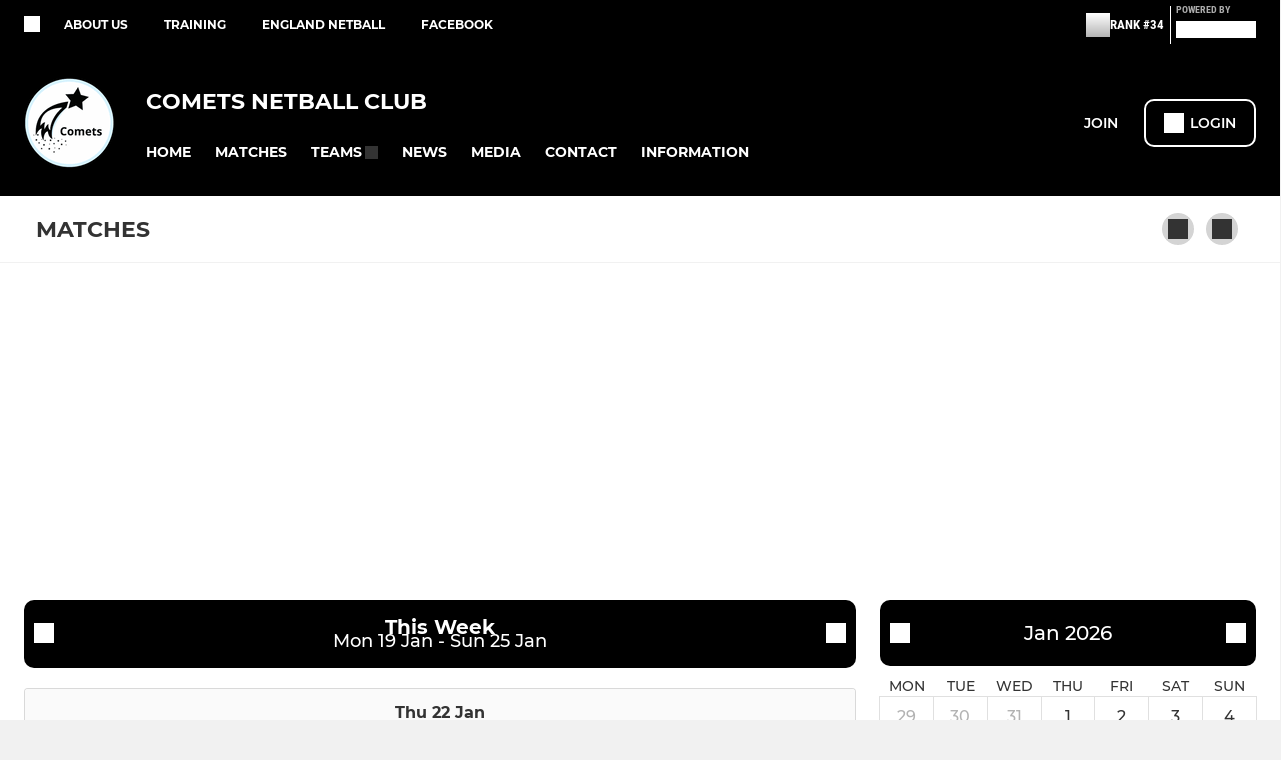

--- FILE ---
content_type: text/html; charset=utf-8
request_url: https://www.cometsnetballclub.com/matches
body_size: 31367
content:
<!DOCTYPE html><html lang="en" style="width:100%;overflow-x:hidden"><head><meta charSet="utf-8"/><meta name="viewport" content="initial-scale=1.0, width=device-width"/><title>January 2026 - Club matches - Comets Netball Club</title><link rel="preconnect" href="https://img-res.pitchero.com"/><link rel="preconnect" href="https://www.googletagmanager.com"/><link rel="preconnect" href="https://www.google-analytics.com"/><style>@font-face{font-display:swap;font-family:Anton;font-style:normal;font-weight:400;src:local("Anton Regular"),local("Anton-Regular"),url(/fonts/anton-regular.woff2) format('woff2');}@font-face{font-display:swap;font-family:Roboto Condensed;font-style:normal;font-weight:700;src:local("Roboto Condensed Bold"),local("RobotoCondensed-Bold"),url(/fonts/roboto-condensed-v18-latin-700.woff2) format('woff2');}@font-face{font-display:swap;font-family:Montserrat;font-style:normal;font-weight:500;src:local("Montserrat Medium"),local("Montserrat-Medium"),url(/fonts/montserrat-v14-latin-500.woff2) format('woff2');}@font-face{font-display:swap;font-family:Montserrat;font-style:normal;font-weight:600;src:local("Montserrat SemiBold"),local("Montserrat-SemiBold"),url(/fonts/montserrat-v14-latin-600.woff2) format('woff2');}@font-face{font-display:swap;font-family:Montserrat;font-style:normal;font-weight:700;src:local("Montserrat Bold"),local("Montserrat-Bold"),url(/fonts/montserrat-v14-latin-700.woff2) format('woff2');}.c-bbcode-table{table-layout:fixed;width:100%}.bbcode-table__cell{padding:6px;border:1px solid #ddd}.bbcode-content img{max-width:100%}.bbcode-content__large{font-size:150%}.bbcode-content__small{font-size:70%}.u-line-through{text-decoration:line-through}.u-text-center{text-align:center}.u-text-right{text-align:right}@media screen and (min-width:768px){.u-lap-and-up-float-left{float:left!important}.u-lap-and-up-float-right{float:right!important}}.u-space-left--small{margin-left:12px!important}.u-space-right--small{margin-right:12px!important}.c_darkmode,:root{--phconsent-btn-secondary-text:var(--phconsent-text);--phconsent-toggle-bg-on:var(--phconsent-btn-primary-bg);--phconsent-webkit-scrollbar-bg-hover:#9199a0}#cm,#s-cnt{width:100%;z-index:6000;position:fixed;visibility:hidden}#s-bl .c-bl,#s-bl .c-bl.b-ex:first-child,#s-bl .c-bl:last-child{margin-bottom:.5em}#cm,#cs,#s-cnt{position:fixed}#c-vln,#s-bl .b-bn,#s-inr,.cc_div.ie .bar #s-bl thead tr{position:relative}#cm,#s-cnt,#s-inr{visibility:hidden}#cs,#s-bns{bottom:0;left:0;right:0}#s-cnt,#s-hdr{display:table;top:0}#s-bns,#s-hdr{height:4.75em}#c-vln,#s-c-bnc,#s-ttl{display:table-cell}#c-s-in,#cs,#s-bl,#s-cnt,#s-inr{height:100%}#s-cnt .b-bn .b-tl.exp,.cc_div .b-tg,.cc_div .c-bn,.cc_div .cc-link{cursor:pointer}#cm,#s-bl th,#s-cnt .b-bn .b-tl{font-family:inherit}#cs-ov,#s-hdr{z-index:2}:root{--phconsent-bg:#fff;--phconsent-text:#2d4156;--phconsent-btn-primary-bg:#2d4156;--phconsent-btn-primary-text:var(--phconsent-bg);--phconsent-btn-primary-hover-bg:#1d2e38;--phconsent-btn-secondary-bg:#eaeff2;--phconsent-btn-secondary-hover-bg:#d8e0e6;--phconsent-toggle-bg-off:#919ea6;--phconsent-toggle-bg-readonly:#d5dee2;--phconsent-toggle-knob-bg:#fff;--phconsent-toggle-knob-icon-color:#ecf2fa;--phconsent-block-text:var(--phconsent-text);--phconsent-cookie-category-block-bg:#f0f4f7;--phconsent-cookie-category-block-bg-hover:#e9eff4;--phconsent-section-border:#f1f3f5;--phconsent-cookie-table-border:#e9edf2;--phconsent-overlay-bg:rgba(4, 6, 8, .85);--phconsent-webkit-scrollbar-bg:#cfd5db}.c_darkmode{--phconsent-bg:#181b1d;--phconsent-text:#d8e5ea;--phconsent-btn-primary-bg:#a6c4dd;--phconsent-btn-primary-text:#000;--phconsent-btn-primary-hover-bg:#c2dff7;--phconsent-btn-secondary-bg:#33383c;--phconsent-btn-secondary-hover-bg:#3e454a;--phconsent-toggle-bg-off:#667481;--phconsent-toggle-bg-readonly:#454c54;--phconsent-toggle-knob-bg:var(--phconsent-cookie-category-block-bg);--phconsent-toggle-knob-icon-color:var(--phconsent-bg);--phconsent-block-text:#b3bfc5;--phconsent-cookie-category-block-bg:#23272a;--phconsent-cookie-category-block-bg-hover:#2b3035;--phconsent-section-border:#292d31;--phconsent-cookie-table-border:#2b3035;--phconsent-webkit-scrollbar-bg:#667481}.cc_div *,.cc_div :after,.cc_div :before,.cc_div :hover{-webkit-box-sizing:border-box;box-sizing:border-box;float:none;font-style:inherit;font-variant:normal;font-weight:inherit;font-family:inherit;line-height:1.2;font-size:1em;transition:none;animation:none;margin:0;padding:0;text-transform:none;letter-spacing:unset;color:inherit;background:0 0;border:none;border-radius:unset;box-shadow:none;text-decoration:none;text-align:left;visibility:unset;height:auto;vertical-align:baseline}#c-vln,#s-c-bnc,#s-hdr,#s-ttl,.cc_div .b-tg{vertical-align:middle}.cc_div{font-size:16px;font-weight:400;font-family:-apple-system,BlinkMacSystemFont,"Segoe UI",Roboto,Helvetica,Arial,sans-serif,"Apple Color Emoji","Segoe UI Emoji","Segoe UI Symbol";-webkit-font-smoothing:antialiased;-moz-osx-font-smoothing:grayscale;text-rendering:optimizeLegibility;color:#2d4156;color:var(--phconsent-text)}#c-ttl,#s-bl td:before,#s-ttl,.cc_div .b-tl,.cc_div .c-bn{font-weight:600}#cm,#s-bl .act .b-acc,#s-inr,.cc_div .b-tl,.cc_div .c-bl{border-radius:.35em}#s-bl .act .b-acc{border-top-left-radius:0;border-top-right-radius:0;max-height:100%;display:block;overflow:hidden}.cc_div a,.cc_div button,.cc_div input{-webkit-appearance:none;-moz-appearance:none;appearance:none}.cc_div a{border-bottom:1px solid}.cc_div a:hover{text-decoration:none;border-color:transparent}#cm-ov,#cs-ov,.c--anim #cm,.c--anim #s-cnt,.c--anim #s-inr{transition:visibility .25s linear,opacity .25s,transform .25s!important}#s-bl .c-bl,#s-bl tbody tr,#s-cnt .b-bn .b-tl{transition:background-color .25s}.c--anim .c-bn{transition:background-color .25s!important}.c--anim #cm.bar.slide,.c--anim #cm.bar.slide+#cm-ov,.c--anim .bar.slide #s-inr,.c--anim .bar.slide+#cs-ov{transition:visibility .4s,opacity .4s,transform .4s!important}#cm.bar.slide,.cc_div .bar.slide #s-inr{transform:translateX(100%);opacity:1}#cm.bar.top.slide,.cc_div .bar.left.slide #s-inr{transform:translateX(-100%);opacity:1}#cm.slide,.cc_div .slide #s-inr{transform:translateY(1.6em)}#cm.top.slide{transform:translateY(-1.6em)}#cm.bar.slide{transform:translateY(100%)}#cm.bar.top.slide{transform:translateY(-100%)}.show--consent .c--anim #cm,.show--consent .c--anim #cm.bar,.show--settings .c--anim #s-inr,.show--settings .c--anim .bar.slide #s-inr{opacity:1;transform:scale(1);visibility:visible!important}.show--consent .c--anim #cm.box.middle,.show--consent .c--anim #cm.cloud.middle{transform:scale(1) translateY(-50%)}.show--settings .c--anim #s-cnt{visibility:visible!important}.force--consent.show--consent .c--anim #cm-ov,.show--settings .c--anim #cs-ov{visibility:visible!important;opacity:1!important}#cm{padding:1.1em 1.8em 1.4em;background:#fff;background:var(--phconsent-bg);max-width:24.2em;bottom:1.25em;right:1.25em;box-shadow:0 .625em 1.875em #000;box-shadow:0 .625em 1.875em rgba(2,2,3,.28);opacity:0;transform:scale(.95);line-height:initial}#cc_div #cm{display:block!important}#c-ttl{margin-bottom:.7em;font-size:1.05em}#c-txt,#s-cnt .p{font-size:.9em;line-height:1.5em}.cloud #c-ttl{margin-top:-.15em}#s-bl .title,.cc_div #c-bns{margin-top:1.4em}.cc_div #c-bns{display:flex;justify-content:space-between}.cc_div .c-bn{color:#40505a;color:var(--phconsent-btn-secondary-text);background:#e5ebef;background:var(--phconsent-btn-secondary-bg);padding:1em 1.7em;display:inline-block;font-size:.82em;-moz-user-select:none;-khtml-user-select:none;-webkit-user-select:none;-o-user-select:none;user-select:none;text-align:center;border-radius:4px;flex:1}#c-bns button+button,#s-c-bn,#s-cnt button+button{float:right;margin-left:1em}#s-cnt #s-rall-bn{float:none}#c-bns.swap button:first-child:active,#c-bns.swap button:first-child:hover,#cm .c_link:active,#cm .c_link:hover,#s-c-bn:active,#s-c-bn:hover,#s-cnt button+button:active,#s-cnt button+button:hover{background:#d8e0e6;background:var(--phconsent-btn-secondary-hover-bg)}#s-cnt{left:0}#s-bl,#s-cnt .b-bn .b-tl{display:block;width:100%}#hubspot-messages-iframe-container{z-index:5000!important}#s-bl{outline:0;overflow-y:auto;overflow-y:overlay;overflow-x:hidden;padding:1.3em 2.1em}#cm.cloud,#s-bl .b-acc,#s-bl table,#s-inr,.cc_div span.t-lb{overflow:hidden}#s-bl .b-bn,#s-bl .c-bl.b-ex+.c-bl.b-ex,#s-bl .title:first-child{margin-top:0}#s-bl .b-acc .p{margin-top:0;padding:1em}#s-cnt .b-bn .b-tl{font-size:.95em;position:relative;padding:1.3em 6.4em 1.3em 2.7em;background:0 0}#s-cnt .act .b-bn .b-tl{border-bottom-right-radius:0;border-bottom-left-radius:0}#s-bl tbody tr:hover,#s-cnt .b-bn .b-tl:active,#s-cnt .b-bn .b-tl:hover{background:#e9eff4;background:var(--phconsent-cookie-category-block-bg-hover)}#s-bl .c-bl{padding:1em;border:1px solid #f1f3f5;border-color:var(--phconsent-section-border)}#s-bl .b-acc,.cc_div.ie .bar #c-vln{padding-top:0}#s-bl .c-bl:hover{background:#f0f4f7;background:var(--phconsent-cookie-category-block-bg)}#s-bl .c-bl:first-child{transition:none;padding:0;margin-top:0;border:none;margin-bottom:2em}#s-bl .c-bl:not(.b-ex):first-child:hover{background:unset}#s-bl .c-bl.b-ex{padding:0;border:none;background:#f0f4f7;background:var(--phconsent-cookie-category-block-bg);transition:none}#s-bl .c-bl.b-ex+.c-bl{margin-top:2em}#s-bl .b-acc{max-height:0;margin-bottom:0;display:none}#s-cnt .p{margin-top:.85em;color:#2d4156;color:var(--phconsent-block-text)}.cc_div .b-tg .c-tg.c-ro,.cc_div .b-tg .c-tgl:disabled{cursor:not-allowed}#cs{padding:0 1.7em;width:100%;top:0}#s-inr{max-width:45em;margin:0 auto;transform:scale(.96);opacity:0;padding-top:4.75em;padding-bottom:4.75em;box-shadow:rgba(3,6,9,.26) 0 13px 27px -5px}#s-bns,#s-hdr,.cc_div .b-tg,.cc_div .b-tg .c-tg,.cc_div span.t-lb{position:absolute}#s-bns,#s-hdr,#s-inr{background:#fff;background:var(--phconsent-bg)}#s-bns{padding:1em 2.1em;border-top:1px solid #f1f3f5;border-color:var(--phconsent-section-border)}.cc_div .cc-link{color:#253b48;color:var(--phconsent-btn-primary-bg);border-bottom:1px solid #253b48;border-color:var(--phconsent-btn-primary-bg);display:inline;padding-bottom:0;text-decoration:none;font-weight:600}.cc_div .cc-link:active,.cc_div .cc-link:hover{border-color:transparent}#c-bns button:first-child,#c-bns.swap button:last-child,#s-bns button:first-child{color:#fff;color:var(--phconsent-btn-primary-text);background:#253b48;background:var(--phconsent-btn-primary-bg)}#c-bns.swap button:first-child{color:#40505a;color:var(--phconsent-btn-secondary-text);background:#e5ebef;background:var(--phconsent-btn-secondary-bg)}.cc_div .b-tg .c-tgl:checked~.c-tg{background:#253b48;background:var(--phconsent-toggle-bg-on)}#c-bns button:first-child:active,#c-bns button:first-child:hover,#c-bns.swap button:last-child:active,#c-bns.swap button:last-child:hover,#s-bns button:first-child:active,#s-bns button:first-child:hover{background:#1d2e38;background:var(--phconsent-btn-primary-hover-bg)}#s-hdr{width:100%;padding:0 2.1em;border-bottom:1px solid #f1f3f5;border-color:var(--phconsent-section-border)}#c-s-in,#s-c-bn{position:relative}#s-ttl{font-size:1em}#s-c-bn{padding:0;width:1.7em;height:1.7em;font-size:1.45em;margin:0;font-weight:initial}.cc_div span.t-lb{top:0;z-index:-1;opacity:0;pointer-events:none}#c_policy__text{height:31.25em;overflow-y:auto;margin-top:1.25em}#c-s-in{transform:translateY(-50%);top:50%;height:calc(100% - 2.5em);max-height:37.5em}@media screen and (min-width:688px){#s-bl::-webkit-scrollbar{width:.9em;height:100%;background:0 0;border-radius:0 .25em .25em 0}#s-bl::-webkit-scrollbar-thumb{border:.25em solid var(--phconsent-bg);background:#cfd5db;background:var(--phconsent-webkit-scrollbar-bg);border-radius:100em}#s-bl::-webkit-scrollbar-thumb:hover{background:#9199a0;background:var(--phconsent-webkit-scrollbar-bg-hover)}#s-bl::-webkit-scrollbar-button{width:10px;height:5px}}.cc_div .b-tg{top:0;bottom:0;display:inline-block;margin:auto;right:1.2em;-webkit-user-select:none;-moz-user-select:none;-ms-user-select:none;user-select:none}#cm-ov,#cs-ov,.force--consent .cc_div{position:fixed;top:0;visibility:hidden;left:0;bottom:0}.cc_div .b-tg .c-tgl{position:absolute;cursor:pointer;display:block;top:0;left:0;margin:0;border:0}.cc_div .b-tg .c-tg{background:#919ea6;background:var(--phconsent-toggle-bg-off);transition:background-color .25s,box-shadow .25s;pointer-events:none}.cc_div .b-tg,.cc_div .b-tg .c-tg,.cc_div .b-tg .c-tgl,.cc_div span.t-lb{width:3.4em;height:1.5em;border-radius:4em}.cc_div .b-tg .c-tgl~.c-tg.c-ro{background:#d5dee2;background:var(--phconsent-toggle-bg-readonly)}.cc_div .b-tg .c-tgl~.c-tg.c-ro:after{box-shadow:none}.cc_div .b-tg .c-tg:after{content:"";position:relative;display:block;left:.125em;top:.125em;width:1.25em;height:1.25em;border:none;box-sizing:content-box;background:#fff;background:var(--phconsent-toggle-knob-bg);box-shadow:0 1px 2px rgba(24,32,35,.36);transition:transform .25s;border-radius:100%}.cc_div .b-tg .c-tgl:checked~.c-tg:after{transform:translateX(1.9em)}#s-bl table,#s-bl td,#s-bl th{border:none}#s-bl table{text-align:left;border-collapse:collapse;width:100%;padding:0;margin:0}#s-bl td,#s-bl th{padding:.8em .625em .8em 1.2em;text-align:left;vertical-align:top;font-size:.8em}#s-bl th{padding:1.2em}#s-bl thead tr:first-child{border-bottom:1px solid #e9edf2;border-color:var(--phconsent-cookie-table-border)}.force--consent #cs,.force--consent #s-cnt{width:100vw}#cm-ov,#cs-ov{right:0;opacity:0;background:rgba(4,6,8,.85);background:var(--phconsent-overlay-bg);display:none;transition:none}.c--anim #cs-ov,.cc_div .bar #s-bl table,.cc_div .bar #s-bl tbody,.cc_div .bar #s-bl td,.cc_div .bar #s-bl th,.cc_div .bar #s-bl thead,.cc_div .bar #s-bl tr,.cc_div .bar #s-cnt,.force--consent .c--anim #cm-ov,.force--consent.show--consent #cm-ov,.show--settings #cs-ov{display:block}.force--consent .cc_div{width:100vw;transition:visibility .25s linear}.force--consent.show--consent .c--anim .cc_div,.force--consent.show--settings .c--anim .cc_div{visibility:visible}.force--consent #cm{position:absolute}.force--consent #cm.bar{width:100vw;max-width:100vw}html.force--consent.show--consent{overflow-y:hidden!important}html.force--consent.show--consent,html.force--consent.show--consent body{height:auto!important;overflow-x:hidden!important}.cc_div .act .b-bn .exp::before,.cc_div .b-bn .exp::before{border:solid #2d4156;border-color:var(--phconsent-btn-secondary-text);border-width:0 2px 2px 0;padding:.2em;display:inline-block;content:'';margin-right:15px;position:absolute;transform:translateY(-50%) rotate(45deg);left:1.2em;top:50%}.cc_div .act .b-bn .b-tl::before{transform:translateY(-20%) rotate(225deg)}.cc_div .on-i::before{border:solid #fff;border-color:var(--phconsent-toggle-knob-icon-color);border-width:0 2px 2px 0;padding:.1em .1em .45em;display:inline-block;content:'';margin:0 auto;transform:rotate(45deg);top:.37em;left:.75em;position:absolute}#s-c-bn::after,#s-c-bn::before{content:'';position:absolute;left:.82em;top:.58em;height:.6em;width:1.5px;background:#444d53;background:var(--phconsent-btn-secondary-text);transform:rotate(45deg);border-radius:1em;margin:0 auto}#s-c-bn::after,.cc_div .off-i::after{transform:rotate(-45deg)}.cc_div .off-i,.cc_div .on-i{height:100%;width:50%;position:absolute;right:0;display:block;text-align:center;transition:opacity .15s}.cc_div .on-i{left:0;opacity:0}.cc_div .off-i::after,.cc_div .off-i::before{right:.8em;top:.42em;content:' ';height:.7em;width:.09375em;display:block;background:#cdd6dc;background:var(--phconsent-toggle-knob-icon-color);margin:0 auto;position:absolute;transform-origin:center}.cc_div .off-i::before{transform:rotate(45deg)}.cc_div .b-tg .c-tgl:checked~.c-tg .on-i{opacity:1}.cc_div .b-tg .c-tgl:checked~.c-tg .off-i{opacity:0}#cm.box.middle,#cm.cloud.middle{top:50%;transform:translateY(-37%);bottom:auto}#cm.box.middle.zoom,#cm.cloud.middle.zoom{transform:scale(.95) translateY(-50%)}#cm.box.center{left:1em;right:1em;margin:0 auto}#cm.cloud{max-width:50em;margin:0 auto;text-align:center;left:1em;right:1em;padding:1.3em 2em;width:unset}#cm.bar,#cm.bar.left,#cm.bar.right{left:0;right:0}.cc_div .cloud #c-inr{display:table;width:100%}.cc_div .cloud #c-inr-i{width:70%;display:table-cell;vertical-align:top;padding-right:2.4em}.cc_div .cloud #c-txt{font-size:.85em}.cc_div .cloud #c-bns{min-width:170px;display:table-cell;vertical-align:middle}#cm.cloud .c-bn{margin:.625em 0 0;width:100%}#cm.cloud .c-bn:first-child{margin:0}#cm.cloud.left{margin-right:1.25em}#cm.cloud.right{margin-left:1.25em}#cm.bar{width:100%;max-width:100%;bottom:0;border-radius:0;position:fixed;padding:2em}#cm.bar #c-inr{max-width:32em;margin:0 auto}#cm.bar #c-bns{max-width:33.75em}#cm.bar #cs,.cc_div .bar #cs{padding:0}.cc_div .bar #c-s-in{top:0;transform:none;height:100%;max-height:100%}.cc_div .bar #s-bl,.cc_div .bar #s-bns,.cc_div .bar #s-hdr{padding-left:1.6em;padding-right:1.6em}.cc_div .bar #s-inr{margin:0 0 0 auto;border-radius:0;max-width:32em}.cc_div .bar.left #s-inr{margin-left:0;margin-right:auto}.cc_div .bar #s-bl thead tr{position:absolute;top:-9999px;left:-9999px}.cc_div .bar #s-bl tr{border-top:1px solid #e3e7ed;border-color:var(--phconsent-cookie-table-border)}.cc_div .bar #s-bl td{border:none;position:relative;padding-left:35%}.cc_div .bar #s-bl td:before{position:absolute;left:1em;padding-right:.625em;white-space:nowrap;content:attr(data-column);color:#000;color:var(--phconsent-text);overflow:hidden;text-overflow:ellipsis}#cm.top{bottom:auto;top:1.25em}#cm.left{right:auto;left:1.25em}#cm.right{left:auto;right:1.25em}#cm.bar.top,.cc_div.ie #c-s-in{top:0}@media screen and (max-width:688px){#cs,#s-inr{border-radius:0}#cm.cloud.left,#cm.cloud.right,#s-inr{margin:0}#cm,#cm.cloud,#cm.left,#cm.right{width:auto;max-width:100%;margin:0;padding:1.4em!important;right:1em;left:1em;bottom:1em;display:block}.force--consent #cm,.force--consent #cm.cloud{width:auto;max-width:100vw}#cm.top{top:1em;bottom:auto}#cm.bottom{bottom:1em;top:auto}#cm.bar.bottom{bottom:0}#cm.cloud .c-bn{font-size:.85em}#s-bns,.cc_div .bar #s-bns{padding:1em 1.3em}.cc_div .bar #s-inr{max-width:100%;width:100%}.cc_div .cloud #c-inr-i{padding-right:0}#cs{padding:0}#c-s-in{max-height:100%;height:100%;top:0;transform:none}.cc_div .b-tg{transform:scale(1.1);right:1.1em}#s-inr{padding-bottom:7.9em}#s-bns{height:7.9em}#s-bl,.cc_div .bar #s-bl{padding:1.3em}#s-hdr,.cc_div .bar #s-hdr{padding:0 1.3em}#s-bl table{width:100%}#s-inr.bns-t{padding-bottom:10.5em}.bns-t #s-bns{height:10.5em}.cc_div .bns-t .c-bn{font-size:.83em;padding:.9em 1.6em}#s-cnt .b-bn .b-tl{padding-top:1.2em;padding-bottom:1.2em}#s-bl table,#s-bl tbody,#s-bl td,#s-bl th,#s-bl thead,#s-bl tr,#s-cnt{display:block}#s-bl thead tr{position:absolute;top:-9999px;left:-9999px}#s-bl tr{border-top:1px solid #e3e7ed;border-color:var(--phconsent-cookie-table-border)}#s-bl td{border:none;position:relative;padding-left:35%}#s-bl td:before{position:absolute;left:1em;padding-right:.625em;white-space:nowrap;content:attr(data-column);color:#000;color:var(--phconsent-text);overflow:hidden;text-overflow:ellipsis}#cm .c-bn,.cc_div .c-bn{width:100%;margin-right:0}#s-cnt #s-rall-bn{margin-left:0}.cc_div #c-bns{flex-direction:column}#c-bns button+button,#s-cnt button+button{margin-top:.625em;margin-left:0;float:unset}#cm.box,#cm.cloud{left:1em;right:1em;width:auto}.cc_div .cloud #c-bns,.cc_div .cloud #c-inr,.cc_div .cloud #c-inr-i{display:block;width:auto;min-width:unset}.cc_div .cloud #c-txt{font-size:.9em}.cc_div .cloud #c-bns{margin-top:1.625em}}.cc_div.ie #c-vln{height:100%;padding-top:5.62em}.cc_div.ie #cs{max-height:37.5em;position:relative;top:0;margin-top:-5.625em}.cc_div.ie .bar #cs{margin-top:0;max-height:100%}.cc_div.ie #cm{border:1px solid #dee6e9}.cc_div.ie .b-tg{padding-left:1em;margin-bottom:.7em}.cc_div.ie .b-tg .c-tgl:checked~.c-tg:after{left:1.95em}.cc_div.ie #s-bl table{overflow:auto}.cc_div.ie .b-tg .c-tg,.cc_div.ie .bar #s-bl td:before{display:none}.cc_div.ie .b-tg .c-tgl{position:relative;display:inline-block;vertical-align:middle;margin-bottom:.2em;height:auto}.cc_div.ie #s-cnt .b-bn .b-tl{padding:1.3em 6.4em 1.3em 1.4em}.cc_div.ie .bar #s-bl td{padding:.8em .625em .8em 1.2em}body,h1,h2,h3,h4,h5,h6{margin:0}body,textarea{color:#333}*{word-break:break-word;hyphens:auto}html{-webkit-font-smoothing:antialiased;-moz-osx-font-smoothing:grayscale}body{background:#f1f1f1;min-width:320px;max-width:100vw;overflow-x:hidden}a{color:inherit;text-decoration:none}#footer a:hover{text-decoration:underline}label{display:block}button{background:0 0;border:none;padding:0;cursor:pointer}table{border-collapse:collapse;border-spacing:0}@media screen and (max-width:768px){.c-homepage--matches .homepage__matches,.c-homepage--news .homepage__news{display:block}.c-homepage--matches .homepage__news,.c-homepage--news .homepage__matches{display:none}}.vimeoPlayer iframe{position:absolute;top:0;left:0;width:100%;height:100%}.video-js .vjs-control-bar{z-index:2}.video-js .vjs-time-tooltip{white-space:nowrap}.video-js .vjs-mouse-display{display:none!important}.vjs-poster{background-size:cover!important}.cardHighlight img{transition:transform .2s ease-in-out,opacity .25s ease-in-out!important}.cardHighlight:hover img,.cardHighlightSlow:hover img{transform:scale(1.05)}.cardHighlightSlow img{transition:transform .75s ease-in-out,opacity .75s ease-in-out!important}button,hr,input{overflow:visible}progress,sub,sup{vertical-align:baseline}[type=checkbox],[type=radio],legend{box-sizing:border-box;padding:0}html{line-height:1.15;-webkit-text-size-adjust:100%}body{margin:0}details,main{display:block}h1{font-size:2em;margin:.67em 0}hr{box-sizing:content-box;height:0}code,kbd,pre,samp{font-family:monospace,monospace;font-size:1em}a{background-color:transparent}abbr[title]{border-bottom:none;text-decoration:underline;text-decoration:underline dotted}b,strong{font-weight:bolder}small{font-size:80%}sub,sup{font-size:75%;line-height:0;position:relative}sub{bottom:-.25em}sup{top:-.5em}img{border-style:none}button,input,optgroup,select,textarea{font-family:inherit;font-size:100%;line-height:1.15;margin:0}button,select{text-transform:none}[type=button],[type=reset],[type=submit],button{-webkit-appearance:button}[type=button]::-moz-focus-inner,[type=reset]::-moz-focus-inner,[type=submit]::-moz-focus-inner,button::-moz-focus-inner{border-style:none;padding:0}[type=button]:-moz-focusring,[type=reset]:-moz-focusring,[type=submit]:-moz-focusring,button:-moz-focusring{outline:ButtonText dotted 1px}fieldset{padding:.35em .75em .625em}legend{color:inherit;display:table;max-width:100%;white-space:normal}textarea{overflow:auto}[type=number]::-webkit-inner-spin-button,[type=number]::-webkit-outer-spin-button{height:auto}[type=search]{-webkit-appearance:textfield;outline-offset:-2px}[type=search]::-webkit-search-decoration{-webkit-appearance:none}::-webkit-file-upload-button{-webkit-appearance:button;font:inherit}summary{display:list-item}[hidden],template{display:none}</style><style data-styled="cVNztW ZEcNI yBDXB dMWPXh jLWFlq idTlwM hulqWb gnIHZZ bAiMxx fwsopc eQgaiW ixKpgu fogvoJ cGwrDK dnRXGh hbLBJM kQnPtQ jATMFD dYWqvZ hlbcXo btZedi dBbsUK kKpsRb gJhpKO jAcjCz kNqEWn jvITyW haRjuu jaeDmq cOOURy fprmf ietoRU gkUCEX fntCZT ehAeFp lhxAza gCEFyB kBbGVN cXjkSc heBHSX eeLZCd ieQXDz kNnYHI gZnCzr bfWisN dmKfvP iKubvt jhtkdG caRmUf hHtzqS jSTGjz gRKKam kvbEUM hKrjam gDEnxj gEVopO bBHwee eKeOQH lnoHXm eishKp GldLF bAsmve ibpwDM cGVSm fhcIhD fkRbTh ivhSMA knlsFR hhhJNi cAJWQ dIhTGr gzfuUT hIKbSO bLIXkn fNURag OeRGx bFedBU iXaQYZ kWeCZF cGQvMX fLxNqI YOzpP kpqXAH coGLgl kFYWBy jCpQie iTOXrM hTqEEm lbJOtg hDVqKw dvFIkc bpSZvn bijDpr isuHUc enJRlB KCiEP bCOQrg eaEAPi fKcJBO ingKQn NFUGL htCuIm elLfXW jVRONT jKaPzb hDjDWD kSjaup jAPFqc fEtKRg eUwQzQ hzEUCN eQaAlv ihNFvT cTquwb dkMcZy fzkzhg jvyJGu cqPsGa gWdKUE juKyFR rvofv jGsMLx bkysJr ipVkXx fEbcHw jrvUcE eSecec jKpbph dLSAOi gZSRWr bBNJVT hvaaym mIZXl vdfpw dWYKqi ftOrnG cfWMZZ hMJYhw VZrIA cpPffu jZOCHM iKmoVo hfNvyC kiEddz jELWvp eJcfgR QjQZi hVqyDo gpjwMg dmLGyN iKxCQD hWAFhR gzMDXp BPuci edoQWW iNppbi" data-styled-version="4.4.1">
/* sc-component-id: sc-bwzfXH */
.cVNztW{font-family:'Montserrat','Gibson','Roboto',Arial,Helvetica,sans-serif;font-size:1rem;font-weight:normal;-webkit-letter-spacing:auto;-moz-letter-spacing:auto;-ms-letter-spacing:auto;letter-spacing:auto;line-height:1.5;opacity:1;text-transform:none;}.ZEcNI{fill:#fff;color:#fff;font-family:'Montserrat','Gibson','Roboto',Arial,Helvetica,sans-serif;font-size:12px;font-weight:700;-webkit-letter-spacing:auto;-moz-letter-spacing:auto;-ms-letter-spacing:auto;letter-spacing:auto;line-height:15px;opacity:1;text-transform:uppercase;}.yBDXB{fill:#fff;color:#fff;font-family:'Roboto Condensed','Gibson','Roboto',Arial,Helvetica,sans-serif;font-size:13px;font-weight:500;-webkit-letter-spacing:auto;-moz-letter-spacing:auto;-ms-letter-spacing:auto;letter-spacing:auto;line-height:15px;opacity:1;text-transform:uppercase;}.dMWPXh{fill:#ababab;color:#ababab;font-family:'Roboto Condensed','Gibson','Roboto',Arial,Helvetica,sans-serif;font-size:10px;font-weight:bold;-webkit-letter-spacing:auto;-moz-letter-spacing:auto;-ms-letter-spacing:auto;letter-spacing:auto;line-height:11px;opacity:1;text-transform:uppercase;}.jLWFlq{fill:#FFFFFF;color:#FFFFFF;font-family:'Montserrat','Gibson','Roboto',Arial,Helvetica,sans-serif;font-size:16px;font-weight:bold;-webkit-letter-spacing:auto;-moz-letter-spacing:auto;-ms-letter-spacing:auto;letter-spacing:auto;line-height:15px;opacity:1;text-transform:uppercase;} @media screen and (min-width:820px){.jLWFlq{font-size:22px;line-height:27px;}}.idTlwM{fill:#FFFFFF;color:#FFFFFF;font-family:'Montserrat','Gibson','Roboto',Arial,Helvetica,sans-serif;font-size:14px;font-weight:700;-webkit-letter-spacing:auto;-moz-letter-spacing:auto;-ms-letter-spacing:auto;letter-spacing:auto;line-height:15px;opacity:1;text-transform:uppercase;}.hulqWb{fill:inherit;color:inherit;font-family:'Montserrat','Gibson','Roboto',Arial,Helvetica,sans-serif;font-size:14px;font-weight:600;-webkit-letter-spacing:auto;-moz-letter-spacing:auto;-ms-letter-spacing:auto;letter-spacing:auto;line-height:18px;opacity:1;text-transform:uppercase;}.gnIHZZ{fill:#333;color:#333;font-family:inherit;font-size:1rem;font-weight:bold;-webkit-letter-spacing:auto;-moz-letter-spacing:auto;-ms-letter-spacing:auto;letter-spacing:auto;line-height:1.5;opacity:1;text-transform:uppercase;}.bAiMxx{fill:#FFF;color:#FFF;font-family:inherit;font-size:1rem;font-weight:bold;-webkit-letter-spacing:auto;-moz-letter-spacing:auto;-ms-letter-spacing:auto;letter-spacing:auto;line-height:1.5;opacity:1;text-transform:uppercase;}.fwsopc{fill:#FFF;color:#FFF;font-family:'Montserrat','Gibson','Roboto',Arial,Helvetica,sans-serif;font-size:16px;font-weight:bold;-webkit-letter-spacing:auto;-moz-letter-spacing:auto;-ms-letter-spacing:auto;letter-spacing:auto;line-height:20px;opacity:1;text-transform:uppercase;}.eQgaiW{fill:#FFF;color:#FFF;font-family:'Montserrat','Gibson','Roboto',Arial,Helvetica,sans-serif;font-size:14px;font-weight:bold;-webkit-letter-spacing:auto;-moz-letter-spacing:auto;-ms-letter-spacing:auto;letter-spacing:auto;line-height:16px;opacity:1;text-transform:uppercase;}.ixKpgu{fill:lightgrey;color:lightgrey;font-family:inherit;font-size:0.75rem;font-weight:normal;-webkit-letter-spacing:auto;-moz-letter-spacing:auto;-ms-letter-spacing:auto;letter-spacing:auto;line-height:1.5;opacity:1;text-transform:uppercase;}.fogvoJ{fill:#FFF;color:#FFF;font-family:'Montserrat','Gibson','Roboto',Arial,Helvetica,sans-serif;font-size:large;font-weight:bold;-webkit-letter-spacing:auto;-moz-letter-spacing:auto;-ms-letter-spacing:auto;letter-spacing:auto;line-height:15px;opacity:1;text-transform:uppercase;}.cGwrDK{text-align:center;font-family:inherit;font-size:1rem;font-weight:normal;-webkit-letter-spacing:auto;-moz-letter-spacing:auto;-ms-letter-spacing:auto;letter-spacing:auto;line-height:1.5;opacity:1;text-transform:none;}.dnRXGh{fill:#FFF;color:#FFF;font-family:'Montserrat','Gibson','Roboto',Arial,Helvetica,sans-serif;font-size:22px;font-weight:bold;-webkit-letter-spacing:auto;-moz-letter-spacing:auto;-ms-letter-spacing:auto;letter-spacing:auto;line-height:27px;opacity:1;text-transform:uppercase;}.hbLBJM{fill:#FFF;color:#FFF;font-family:'Montserrat','Gibson','Roboto',Arial,Helvetica,sans-serif;font-size:14px;font-weight:500;-webkit-letter-spacing:auto;-moz-letter-spacing:auto;-ms-letter-spacing:auto;letter-spacing:auto;line-height:21px;opacity:1;text-transform:none;}.kQnPtQ{fill:#FFF;color:#FFF;font-family:'Montserrat','Gibson','Roboto',Arial,Helvetica,sans-serif;font-size:14px;font-weight:600;-webkit-letter-spacing:auto;-moz-letter-spacing:auto;-ms-letter-spacing:auto;letter-spacing:auto;line-height:18px;opacity:1;text-transform:none;}.jATMFD{text-align:left;fill:#FFF;color:#FFF;font-family:'Montserrat','Gibson','Roboto',Arial,Helvetica,sans-serif;font-size:12px;font-weight:500;-webkit-letter-spacing:auto;-moz-letter-spacing:auto;-ms-letter-spacing:auto;letter-spacing:auto;line-height:14px;opacity:1;text-transform:none;}.dYWqvZ{text-align:center;fill:#FFF;color:#FFF;font-family:'Roboto Condensed','Gibson','Roboto',Arial,Helvetica,sans-serif;font-size:13px;font-weight:bold;-webkit-letter-spacing:auto;-moz-letter-spacing:auto;-ms-letter-spacing:auto;letter-spacing:auto;line-height:15px;opacity:1;text-transform:uppercase;}.hlbcXo{fill:#333;color:#333;font-family:'Montserrat','Gibson','Roboto',Arial,Helvetica,sans-serif;font-size:22px;font-weight:bold;-webkit-letter-spacing:auto;-moz-letter-spacing:auto;-ms-letter-spacing:auto;letter-spacing:auto;line-height:27px;opacity:1;text-transform:uppercase;}.btZedi{fill:#000000;color:#000000;font-family:'Roboto Condensed','Gibson','Roboto',Arial,Helvetica,sans-serif;font-size:13px;font-weight:bold;-webkit-letter-spacing:auto;-moz-letter-spacing:auto;-ms-letter-spacing:auto;letter-spacing:auto;line-height:15px;opacity:1;text-transform:uppercase;}.dBbsUK{fill:#000000;color:#000000;font-family:inherit;font-size:1rem;font-weight:normal;-webkit-letter-spacing:auto;-moz-letter-spacing:auto;-ms-letter-spacing:auto;letter-spacing:auto;line-height:1.5;opacity:1;text-transform:none;}.kKpsRb{fill:#767676;color:#767676;font-family:'Montserrat','Gibson','Roboto',Arial,Helvetica,sans-serif;font-size:14px;font-weight:600;-webkit-letter-spacing:auto;-moz-letter-spacing:auto;-ms-letter-spacing:auto;letter-spacing:auto;line-height:18px;opacity:1;text-transform:none;}.gJhpKO{font-family:'Montserrat','Gibson','Roboto',Arial,Helvetica,sans-serif;font-size:18px;font-weight:500;-webkit-letter-spacing:auto;-moz-letter-spacing:auto;-ms-letter-spacing:auto;letter-spacing:auto;line-height:14px;opacity:1;text-transform:none;}.jAcjCz{text-align:center;fill:#fff;color:#fff;font-family:'Montserrat','Gibson','Roboto',Arial,Helvetica,sans-serif;font-size:20px;font-weight:500;-webkit-letter-spacing:auto;-moz-letter-spacing:auto;-ms-letter-spacing:auto;letter-spacing:auto;line-height:14px;opacity:1;text-transform:none;}.kNqEWn{text-align:center;fill:dustygray;color:dustygray;font-family:inherit;font-size:14px;font-weight:normal;-webkit-letter-spacing:auto;-moz-letter-spacing:auto;-ms-letter-spacing:auto;letter-spacing:auto;line-height:1.5;opacity:1;text-transform:uppercase;}.jvITyW{fill:#b3b3b3;color:#b3b3b3;font-family:inherit;font-size:1rem;font-weight:normal;-webkit-letter-spacing:auto;-moz-letter-spacing:auto;-ms-letter-spacing:auto;letter-spacing:auto;line-height:1.5;opacity:1;text-transform:none;}.haRjuu{fill:#333;color:#333;font-family:inherit;font-size:1rem;font-weight:normal;-webkit-letter-spacing:auto;-moz-letter-spacing:auto;-ms-letter-spacing:auto;letter-spacing:auto;line-height:1.5;opacity:1;text-transform:none;}.jaeDmq{font-family:inherit;font-size:1rem;font-weight:bold;-webkit-letter-spacing:auto;-moz-letter-spacing:auto;-ms-letter-spacing:auto;letter-spacing:auto;line-height:1.5;opacity:1;text-transform:none;}.cOOURy{text-align:center;fill:#333;color:#333;font-family:'Montserrat','Gibson','Roboto',Arial,Helvetica,sans-serif;font-size:18px;font-weight:bold;-webkit-letter-spacing:auto;-moz-letter-spacing:auto;-ms-letter-spacing:auto;letter-spacing:auto;line-height:27px;opacity:1;text-transform:uppercase;}.fprmf{text-align:left;fill:#FFFFFF;color:#FFFFFF;font-family:'Montserrat','Gibson','Roboto',Arial,Helvetica,sans-serif;font-size:18px;font-weight:bold;-webkit-letter-spacing:auto;-moz-letter-spacing:auto;-ms-letter-spacing:auto;letter-spacing:auto;line-height:27px;opacity:1;text-transform:uppercase;}.ietoRU{text-align:left;fill:#FFFFFF;color:#FFFFFF;font-family:'Montserrat','Gibson','Roboto',Arial,Helvetica,sans-serif;font-size:16px;font-weight:500;-webkit-letter-spacing:auto;-moz-letter-spacing:auto;-ms-letter-spacing:auto;letter-spacing:auto;line-height:14px;opacity:1;text-transform:none;}.gkUCEX{fill:#FFFFFF;color:#FFFFFF;font-family:'Montserrat','Gibson','Roboto',Arial,Helvetica,sans-serif;font-size:14px;font-weight:normal;-webkit-letter-spacing:auto;-moz-letter-spacing:auto;-ms-letter-spacing:auto;letter-spacing:auto;line-height:15px;opacity:1;text-transform:uppercase;}.fntCZT{fill:#FFFFFF;color:#FFFFFF;font-family:'Montserrat','Gibson','Roboto',Arial,Helvetica,sans-serif;font-size:14px;font-weight:bold;-webkit-letter-spacing:auto;-moz-letter-spacing:auto;-ms-letter-spacing:auto;letter-spacing:auto;line-height:27px;opacity:1;text-transform:uppercase;}.ehAeFp{fill:#fff;color:#fff;font-family:'Roboto Condensed','Gibson','Roboto',Arial,Helvetica,sans-serif;font-size:10px;font-weight:bold;-webkit-letter-spacing:auto;-moz-letter-spacing:auto;-ms-letter-spacing:auto;letter-spacing:auto;line-height:11px;opacity:1;text-transform:uppercase;}.lhxAza{text-align:left;fill:#fff;color:#fff;font-family:'Montserrat','Gibson','Roboto',Arial,Helvetica,sans-serif;font-size:14px;font-weight:normal;-webkit-letter-spacing:auto;-moz-letter-spacing:auto;-ms-letter-spacing:auto;letter-spacing:auto;line-height:18px;opacity:1;text-transform:none;}.gCEFyB{text-align:center;font-family:inherit;font-size:1rem;font-weight:normal;-webkit-letter-spacing:auto;-moz-letter-spacing:auto;-ms-letter-spacing:auto;letter-spacing:auto;line-height:1.5;opacity:1;text-transform:none;} @media screen and (min-width:768px){.gCEFyB{text-align:left;}}.kBbGVN{fill:#fff;color:#fff;font-family:'Montserrat','Gibson','Roboto',Arial,Helvetica,sans-serif;font-size:14px;font-weight:500;-webkit-letter-spacing:auto;-moz-letter-spacing:auto;-ms-letter-spacing:auto;letter-spacing:auto;line-height:14px;opacity:1;text-transform:none;}.cXjkSc{fill:#fff;color:#fff;font-family:'Montserrat','Gibson','Roboto',Arial,Helvetica,sans-serif;font-size:14px;font-weight:600;-webkit-letter-spacing:auto;-moz-letter-spacing:auto;-ms-letter-spacing:auto;letter-spacing:auto;line-height:18px;opacity:1;text-transform:uppercase;}.heBHSX{fill:#fff;color:#fff;font-family:'Montserrat','Gibson','Roboto',Arial,Helvetica,sans-serif;font-size:12px;font-weight:500;-webkit-letter-spacing:auto;-moz-letter-spacing:auto;-ms-letter-spacing:auto;letter-spacing:auto;line-height:14px;opacity:1;text-transform:none;}.eeLZCd{fill:#FFFFFF;color:#FFFFFF;font-family:'Montserrat','Gibson','Roboto',Arial,Helvetica,sans-serif;font-size:12px;font-weight:500;-webkit-letter-spacing:auto;-moz-letter-spacing:auto;-ms-letter-spacing:auto;letter-spacing:auto;line-height:14px;opacity:1;text-transform:none;}.ieQXDz{text-align:center;fill:#FFFFFF;color:#FFFFFF;font-family:'Montserrat','Gibson','Roboto',Arial,Helvetica,sans-serif;font-size:12px;font-weight:500;-webkit-letter-spacing:auto;-moz-letter-spacing:auto;-ms-letter-spacing:auto;letter-spacing:auto;line-height:14px;opacity:1;text-transform:none;}
/* sc-component-id: sc-htpNat */
.cpPffu{display:inline-block;position:relative;margin-bottom:0px;margin-left:0px;margin-right:0px;margin-top:0px;padding-bottom:12px;padding-left:24px;padding-right:24px;padding-top:12px;border-radius:10px;fill:currentColor;-webkit-transition:background-color 0.5s ease;transition:background-color 0.5s ease;outline:0px;cursor:pointer;border:2px solid white;background-color:transparent;color:white;}.jZOCHM{display:inline-block;position:relative;margin-bottom:0px;margin-left:0px;margin-right:0px;margin-top:0px;padding-bottom:12px;padding-left:24px;padding-right:24px;padding-top:12px;border-radius:3px;fill:currentColor;-webkit-transition:background-color 0.5s ease;transition:background-color 0.5s ease;outline:0px;cursor:pointer;border:none;background-color:transparent;color:#FFFFFF;}.iKmoVo{display:inline-block;position:relative;margin-bottom:0px;margin-left:0px;margin-right:0px;margin-top:0px;padding-bottom:12px;padding-left:24px;padding-right:24px;padding-top:12px;border-radius:10px;fill:currentColor;-webkit-transition:background-color 0.5s ease;transition:background-color 0.5s ease;outline:0px;cursor:pointer;border:2px solid white;background-color:white;color:black;width:100%;}.hfNvyC{display:inline-block;position:relative;margin-bottom:0px;margin-left:0px;margin-right:0px;margin-top:0px;padding-bottom:12px;padding-left:24px;padding-right:24px;padding-top:12px;border-radius:10px;fill:currentColor;-webkit-transition:background-color 0.5s ease;transition:background-color 0.5s ease;outline:0px;cursor:not-allowed;border:2px solid #00D296;background-color:#00D296;color:white;width:100%;opacity:0.2;}.kiEddz{display:inline-block;position:relative;margin-bottom:0px;margin-left:0px;margin-right:0px;margin-top:0px;padding-bottom:0px;padding-left:0px;padding-right:0px;padding-top:0px;border-radius:3px;fill:currentColor;-webkit-transition:background-color 0.5s ease;transition:background-color 0.5s ease;outline:0px;cursor:pointer;border:none;background-color:transparent;text-align:inherit;}.jELWvp{display:inline-block;position:relative;margin-bottom:0px;margin-left:0px;margin-right:0px;margin-top:0px;padding-bottom:12px;padding-left:24px;padding-right:24px;padding-top:12px;border-radius:3px;fill:currentColor;-webkit-transition:background-color 0.5s ease;transition:background-color 0.5s ease;outline:0px;cursor:pointer;border:none;background-color:#FFFFFF;color:#222;width:100%;}
/* sc-component-id: sc-ifAKCX */
.bLIXkn{padding-top:4px;padding-right:24px;padding-bottom:4px;padding-left:24px;}.fNURag{padding-right:36px;}.OeRGx{padding-right:6px;}@media screen and (min-width:820px){.bFedBU{padding-right:24px;padding-left:24px;}}@media screen and (min-width:820px){.iXaQYZ{padding-top:24px;padding-bottom:24px;}}.kWeCZF{padding-top:12px;padding-right:12px;padding-bottom:12px;padding-left:12px;} @media screen and (min-width:820px){.kWeCZF{padding-top:0;padding-right:12px;padding-bottom:0;padding-left:0;}}.cGQvMX{padding-top:12px;padding-right:12px;padding-bottom:12px;padding-left:0px;} @media screen and (min-width:820px){.cGQvMX{padding-top:36px;padding-bottom:0;padding-left:48px;}}.fLxNqI{padding-bottom:3px;padding-left:12px;}.YOzpP{padding-top:12px;padding-right:12px;padding-bottom:12px;padding-left:12px;}.kpqXAH{padding-left:3px;}.coGLgl{padding-top:12px;padding-right:12px;padding-bottom:12px;}.kFYWBy{padding-top:9px;padding-right:9px;padding-bottom:9px;padding-left:9px;}.jCpQie{padding-right:6px;padding-left:6px;}.iTOXrM{padding-bottom:0px;}.hTqEEm{padding-top:6px;padding-right:24px;padding-left:24px;}.lbJOtg{padding-top:20px;padding-bottom:20px;}.hDVqKw{padding-top:24px;padding-right:24px;padding-left:24px;}.dvFIkc{padding-top:12px;}.bpSZvn{padding-bottom:36px;}.bijDpr{padding-top:24px;padding-bottom:48px;padding-left:24px;}.isuHUc{padding-top:36px;padding-right:72px;padding-bottom:36px;padding-left:24px;}.enJRlB{padding-left:24px;}.KCiEP{padding-right:24px;padding-bottom:0px;padding-left:24px;}.bCOQrg{padding-top:36px;padding-right:24px;padding-bottom:60px;padding-left:24px;}.eaEAPi{padding-right:36px;padding-left:36px;}.fKcJBO{padding-top:48px;padding-bottom:48px;}.ingKQn{padding-right:36px;padding-left:36px;} @media screen and (max-width:720px){.ingKQn{padding-right:24px;padding-left:24px;}}.NFUGL{padding-top:20px;padding-bottom:19px;}.htCuIm{padding-top:48px;padding-right:36px;padding-bottom:48px;padding-left:36px;}.elLfXW{padding-top:12px;padding-bottom:12px;}.jVRONT{padding-top:24px;}@media screen and (max-width:768px){.jKaPzb{padding-bottom:24px;}}.hDjDWD{padding-top:24px;padding-bottom:24px;} @media screen and (min-width:820px){.hDjDWD{padding-left:24px;}}.kSjaup{padding-top:24px;padding-right:24px;padding-bottom:24px;}.jAPFqc{padding-top:36px;padding-bottom:36px;}.fEtKRg{padding-top:36px;padding-right:12px;padding-bottom:36px;padding-left:12px;} @media screen and (min-width:768px){}.eUwQzQ{padding-right:12px;padding-bottom:24px;padding-left:12px;}.hzEUCN{padding-left:6px;}
/* sc-component-id: sc-gzVnrw */
.dkMcZy{display:-webkit-box;display:-webkit-flex;display:-ms-flexbox;display:flex;-webkit-flex-direction:row;-ms-flex-direction:row;flex-direction:row;-webkit-align-items:center;-webkit-box-align:center;-ms-flex-align:center;align-items:center;-webkit-box-pack:justify;-webkit-justify-content:space-between;-ms-flex-pack:justify;justify-content:space-between;-webkit-flex-wrap:nowrap;-ms-flex-wrap:nowrap;flex-wrap:nowrap;}.fzkzhg{display:-webkit-box;display:-webkit-flex;display:-ms-flexbox;display:flex;-webkit-flex-direction:row;-ms-flex-direction:row;flex-direction:row;-webkit-align-items:center;-webkit-box-align:center;-ms-flex-align:center;align-items:center;-webkit-box-pack:start;-webkit-justify-content:flex-start;-ms-flex-pack:start;justify-content:flex-start;-webkit-flex-wrap:wrap;-ms-flex-wrap:wrap;flex-wrap:wrap;}.jvyJGu{display:-webkit-box;display:-webkit-flex;display:-ms-flexbox;display:flex;-webkit-flex-direction:row;-ms-flex-direction:row;flex-direction:row;-webkit-align-items:center;-webkit-box-align:center;-ms-flex-align:center;align-items:center;-webkit-box-pack:start;-webkit-justify-content:flex-start;-ms-flex-pack:start;justify-content:flex-start;-webkit-flex-wrap:nowrap;-ms-flex-wrap:nowrap;flex-wrap:nowrap;}.cqPsGa{display:-webkit-box;display:-webkit-flex;display:-ms-flexbox;display:flex;-webkit-flex-direction:column;-ms-flex-direction:column;flex-direction:column;-webkit-align-items:stretch;-webkit-box-align:stretch;-ms-flex-align:stretch;align-items:stretch;-webkit-box-pack:start;-webkit-justify-content:flex-start;-ms-flex-pack:start;justify-content:flex-start;-webkit-flex-wrap:nowrap;-ms-flex-wrap:nowrap;flex-wrap:nowrap;}.gWdKUE{display:-webkit-box;display:-webkit-flex;display:-ms-flexbox;display:flex;-webkit-flex-direction:row;-ms-flex-direction:row;flex-direction:row;-webkit-align-items:center;-webkit-box-align:center;-ms-flex-align:center;align-items:center;-webkit-box-pack:end;-webkit-justify-content:flex-end;-ms-flex-pack:end;justify-content:flex-end;-webkit-flex-wrap:wrap;-ms-flex-wrap:wrap;flex-wrap:wrap;}.juKyFR{display:-webkit-box;display:-webkit-flex;display:-ms-flexbox;display:flex;-webkit-flex-direction:row;-ms-flex-direction:row;flex-direction:row;-webkit-align-items:stretch;-webkit-box-align:stretch;-ms-flex-align:stretch;align-items:stretch;-webkit-box-pack:start;-webkit-justify-content:flex-start;-ms-flex-pack:start;justify-content:flex-start;-webkit-flex-wrap:nowrap;-ms-flex-wrap:nowrap;flex-wrap:nowrap;}.rvofv{display:-webkit-box;display:-webkit-flex;display:-ms-flexbox;display:flex;-webkit-flex-direction:row;-ms-flex-direction:row;flex-direction:row;-webkit-align-items:center;-webkit-box-align:center;-ms-flex-align:center;align-items:center;-webkit-box-pack:center;-webkit-justify-content:center;-ms-flex-pack:center;justify-content:center;-webkit-flex-wrap:nowrap;-ms-flex-wrap:nowrap;flex-wrap:nowrap;}.jGsMLx{display:-webkit-box;display:-webkit-flex;display:-ms-flexbox;display:flex;-webkit-flex-direction:row;-ms-flex-direction:row;flex-direction:row;-webkit-align-items:stretch;-webkit-box-align:stretch;-ms-flex-align:stretch;align-items:stretch;-webkit-box-pack:center;-webkit-justify-content:center;-ms-flex-pack:center;justify-content:center;-webkit-flex-wrap:nowrap;-ms-flex-wrap:nowrap;flex-wrap:nowrap;}.bkysJr{display:-webkit-box;display:-webkit-flex;display:-ms-flexbox;display:flex;-webkit-flex-direction:column;-ms-flex-direction:column;flex-direction:column;-webkit-align-items:center;-webkit-box-align:center;-ms-flex-align:center;align-items:center;-webkit-box-pack:start;-webkit-justify-content:flex-start;-ms-flex-pack:start;justify-content:flex-start;-webkit-flex-wrap:nowrap;-ms-flex-wrap:nowrap;flex-wrap:nowrap;}.ipVkXx{display:-webkit-box;display:-webkit-flex;display:-ms-flexbox;display:flex;-webkit-flex-direction:column;-ms-flex-direction:column;flex-direction:column;-webkit-align-items:flex-start;-webkit-box-align:flex-start;-ms-flex-align:flex-start;align-items:flex-start;-webkit-box-pack:start;-webkit-justify-content:flex-start;-ms-flex-pack:start;justify-content:flex-start;-webkit-flex-wrap:nowrap;-ms-flex-wrap:nowrap;flex-wrap:nowrap;}.fEbcHw{display:-webkit-box;display:-webkit-flex;display:-ms-flexbox;display:flex;-webkit-flex-direction:row;-ms-flex-direction:row;flex-direction:row;-webkit-align-items:stretch;-webkit-box-align:stretch;-ms-flex-align:stretch;align-items:stretch;-webkit-box-pack:start;-webkit-justify-content:flex-start;-ms-flex-pack:start;justify-content:flex-start;-webkit-flex-wrap:wrap;-ms-flex-wrap:wrap;flex-wrap:wrap;}
/* sc-component-id: sc-htoDjs */
.kNnYHI{display:grid;grid-template-columns:minmax(0,1fr);grid-template-rows:auto 1fr auto;}.gZnCzr{display:grid;grid-template-columns:80px minmax(0,1fr);-webkit-align-items:center;-webkit-box-align:center;-ms-flex-align:center;align-items:center;} @media screen and (min-width:820px){.gZnCzr{grid-template-columns:110px minmax(0,1fr);}}.bfWisN{display:grid;grid-template-columns:1fr auto;-webkit-align-items:center;-webkit-box-align:center;-ms-flex-align:center;align-items:center;justify-items:space-between;}.dmKfvP{display:grid;grid-template-columns:1fr 1fr;grid-column-gap:24px;}.iKubvt{display:grid;grid-template-columns:1fr auto;grid-column-gap:24px;-webkit-align-items:center;-webkit-box-align:center;-ms-flex-align:center;align-items:center;}.jhtkdG{display:grid;grid-template-rows:auto minmax(0,1fr);}.caRmUf{display:grid;grid-template-columns:repeat(auto-fill,minmax(240px,1fr));grid-column-gap:48px;grid-row-gap:48px;} @media screen and (max-width:720px){.caRmUf{display:block;}}.hHtzqS{display:grid;grid-template-columns:repeat(auto-fill,minmax(240px,1fr));grid-column-gap:24px;grid-row-gap:24px;}.jSTGjz{display:grid;grid-template-columns:1fr;grid-column-gap:24px;} @media screen and (min-width:820px){.jSTGjz{grid-template-columns:minmax(auto,970px) minmax(auto,400px);}}.gRKKam{display:grid;grid-template-columns:repeat(7,1fr);-webkit-align-items:center;-webkit-box-align:center;-ms-flex-align:center;align-items:center;}.kvbEUM{display:grid;grid-template-columns:1fr;-webkit-align-items:center;-webkit-box-align:center;-ms-flex-align:center;align-items:center;justify-items:center;} @media screen and (min-width:820px){.kvbEUM{grid-template-columns:33% 33% 33%;}}.hKrjam{display:grid;grid-template-columns:repeat(2,minmax(0,1fr));grid-row-gap:24px;justify-items:center;}.gDEnxj{display:grid;grid-template-columns:33% 67%;-webkit-align-items:center;-webkit-box-align:center;-ms-flex-align:center;align-items:center;}
/* sc-component-id: sc-iwsKbI */
@media screen and (min-width:820px){.eJcfgR{display:none;}}
/* sc-component-id: sc-fjdhpX */
.dmLGyN{background:#FFF;box-shadow:rgba(6,67,95,0.3) 0px 1px 1px,rgba(0,0,0,0.1) 0px 2px 3px;box-sizing:border-box;border-color:#f9f9f9;border-radius:3px;border-style:solid;border-width:1px;color:#333;font-size:14px;height:40px;line-height:1.3;position:relative;width:100%;}
/* sc-component-id: sc-jzJRlG */
.iKxCQD{border:none;background:transparent;box-sizing:border-box;color:inherit;cursor:inherit;-webkit-box-flex:1;-webkit-flex-grow:1;-ms-flex-positive:1;flex-grow:1;font-size:inherit;height:inherit;line-height:inherit;outline:0;position:relative;padding:0 12px;z-index:1;} .iKxCQD::-webkit-input-placeholder{color:#b2b2b2;} .iKxCQD::-moz-placeholder{color:#b2b2b2;} .iKxCQD:-ms-input-placeholder{color:#b2b2b2;} .iKxCQD:-moz-placeholder{color:#b2b2b2;} .iKxCQD:focus + .prui-input-focus > .prui-input-focus__circle{padding-bottom:110% !important;width:110% !important;left:0 !important;}
/* sc-component-id: sc-kAzzGY */
.eQaAlv{max-width:1366px;margin:auto;}.ihNFvT{max-width:272px;margin:auto;}.cTquwb{max-width:500px;margin:auto;}
/* sc-component-id: sc-chPdSV */
.GldLF{background-color:#000;border-top:none;border-right:none;border-bottom:none;border-left:none;}.bAsmve{background-color:#000000;border-top:none;border-right:none;border-bottom:none;border-left:none;} @media screen and (min-width:820px){.bAsmve{background-color:transparent;}}.ibpwDM{background-color:rgba(0,0,0,0.2);border-radius:50%;display:inline-block;border-top:none;border-right:none;border-bottom:none;border-left:none;}.cGVSm{background-color:transparent;border-top:none;border-right:none;border-bottom:none;border-left:none;}.fhcIhD{background-color:transparent;border-top:none;border-right:none;border-bottom:1px solid #767676;border-left:none;}.fkRbTh{background-color:#4267b2;border-top:none;border-right:none;border-bottom:none;border-left:none;}.ivhSMA{background-color:#fff;border-top:none;border-right:none;border-bottom:none;border-left:none;}.knlsFR{background-color:#FFF;border-top:1px solid #F1F1F1;border-right:none;border-bottom:none;border-left:none;}.hhhJNi{background-color:#000;border-radius:10px;border-top:none;border-right:none;border-bottom:none;border-left:none;}.cAJWQ{background-color:transparent;border-radius:100%;border-top:none;border-right:none;border-bottom:none;border-left:none;}.dIhTGr{background-color:#FFF;border-top:none;border-right:none;border-bottom:none;border-left:none;}.gzfuUT{background-color:#000000;border-top:none;border-right:none;border-bottom:none;border-left:none;}.hIKbSO{background-color:#F1F1F1;border-top:none;border-right:none;border-bottom:none;border-left:none;}
/* sc-component-id: sc-kgoBCf */
.gEVopO{box-shadow:0 5px 10px 0 rgba(0,0,0,0.05);}.bBHwee{box-shadow:none;}
/* sc-component-id: sc-kGXeez */
.QjQZi{background-color:#fff;height:100%;position:fixed;top:0;width:100%;box-shadow:none;-webkit-transition:right 300ms ease-out;transition:right 300ms ease-out;z-index:10010;max-width:320px;right:-320px;left:auto;}.hVqyDo{background-color:#fff;height:100%;position:fixed;top:0;width:100%;box-shadow:none;-webkit-transition:right 300ms ease-out;transition:right 300ms ease-out;z-index:10011;max-width:320px;right:-320px;left:auto;}.gpjwMg{background-color:#fff;height:100%;position:fixed;top:0;width:100%;box-shadow:none;-webkit-transition:right 300ms ease-out;transition:right 300ms ease-out;z-index:10012;max-width:320px;right:-320px;left:auto;}
/* sc-component-id: sc-kpOJdX */
.hWAFhR{display:block;position:relative;width:100%;height:100%;}
/* sc-component-id: sc-dxgOiQ */
.vdfpw{max-height:none;max-width:100%;overflow-x:auto;overflow-y:none;-webkit-overflow-scrolling:touch;}.dWYKqi{max-height:100%;max-width:none;overflow-x:none;overflow-y:auto;-webkit-overflow-scrolling:touch;}
/* sc-component-id: sc-eNQAEJ */
.lnoHXm{display:none;} @media screen and (min-width:820px){.lnoHXm{display:block;}}.eishKp{display:none;} @media screen and (max-width:820px){.eishKp{display:block;}}
/* sc-component-id: sc-hMqMXs */
.jrvUcE{margin-right:24px;}.eSecec{margin-bottom:6px;}.jKpbph{margin-top:24px;margin-right:24px;margin-bottom:24px;margin-left:24px;}.dLSAOi{margin-bottom:12px;}.gZSRWr{margin-bottom:36px;}.bBNJVT{margin-left:6px;}.hvaaym{margin-bottom:24px;}.mIZXl{margin-right:12px;}
/* sc-component-id: pitchero-footer__BorderedItem-sc-9rgt6i-0 */
.iNppbi{width:100%;border-color:rgba(255,255,255,0.3);border-style:solid;border-width:0;height:100%;display:-webkit-box;display:-webkit-flex;display:-ms-flexbox;display:flex;-webkit-flex-direction:column;-ms-flex-direction:column;flex-direction:column;-webkit-box-pack:center;-webkit-justify-content:center;-ms-flex-pack:center;justify-content:center;padding:0 20px;border-top-width:0;border-bottom-width:0;border-left-width:1px;}
/* sc-component-id: trigger__TriggerButton-sc-hfz2zn-0 */
.hMJYhw{outline:none;background-color:transparent;border-top-left-radius:0;border-top-right-radius:0;cursor:pointer;white-space:nowrap;} .hMJYhw:hover{-webkit-text-decoration:underline 4px #FFFFFF;text-decoration:underline 4px #FFFFFF;text-underline-offset:10px;}
/* sc-component-id: club-footer__BorderedItem-sc-bg37qr-0 */
.edoQWW{width:100%;display:-webkit-box;display:-webkit-flex;display:-ms-flexbox;display:flex;border-color:rgba(255,255,255,0.3);border-style:solid;border-width:0;height:100%;padding:0 20px;border-top-width:0;border-bottom-width:0;border-left-width:1px;border-right-width:1px;}
/* sc-component-id: nav-item__ActiveIndicator-sc-6lea2i-0 */
.ftOrnG{-webkit-text-decoration:none;text-decoration:none;text-underline-offset:10px;} .ftOrnG:hover{-webkit-text-decoration:underline 4px #FFFFFF;text-decoration:underline 4px #FFFFFF;}.cfWMZZ{-webkit-text-decoration:underline 4px #FFFFFF;text-decoration:underline 4px #FFFFFF;text-underline-offset:10px;} .cfWMZZ:hover{-webkit-text-decoration:underline 4px #FFFFFF;text-decoration:underline 4px #FFFFFF;}
/* sc-component-id: advert__AdvertContainer-sc-122saig-0 */
.gzMDXp{display:-webkit-box;display:-webkit-flex;display:-ms-flexbox;display:flex;-webkit-align-items:center;-webkit-box-align:center;-ms-flex-align:center;align-items:center;text-align:center;} @media screen and (min-width:0px) and (min-height:0px){.gzMDXp{min-height:50px;}} @media screen and (min-width:728px) and (min-height:90px){.gzMDXp{min-height:90px;}} @media screen and (min-width:961px) and (min-height:250px){.gzMDXp{min-height:250px;}}.BPuci{display:-webkit-box;display:-webkit-flex;display:-ms-flexbox;display:flex;-webkit-align-items:center;-webkit-box-align:center;-ms-flex-align:center;align-items:center;text-align:center;min-height:300,250px;}</style><link rel="preload" href="/fonts/anton-regular.woff2" as="font" type="font/woff2" crossorigin="anonymous"/><link rel="preload" href="/fonts/roboto-condensed-v18-latin-700.woff2" as="font" type="font/woff2" crossorigin="anonymous"/><link rel="preload" href="/fonts/montserrat-v14-latin-500.woff2" as="font" type="font/woff2" crossorigin="anonymous"/><link rel="preload" href="/fonts/montserrat-v14-latin-600.woff2" as="font" type="font/woff2" crossorigin="anonymous"/><link rel="preload" href="/fonts/montserrat-v14-latin-700.woff2" as="font" type="font/woff2" crossorigin="anonymous"/><noscript data-n-css=""></noscript><script defer="" nomodule="" src="/_next/static/chunks/polyfills-c67a75d1b6f99dc8.js"></script><script src="/_next/static/chunks/webpack-83a57efaf814c7c7.js" defer=""></script><script src="/_next/static/chunks/framework-6ec334dd71a52f22.js" defer=""></script><script src="/_next/static/chunks/main-89e9501bac7028e7.js" defer=""></script><script src="/_next/static/chunks/pages/_app-2e99f01a22aa2170.js" defer=""></script><script src="/_next/static/chunks/5194-feebfd0ed76eef8b.js" defer=""></script><script src="/_next/static/chunks/2530-5fbe6dcfdcf243bc.js" defer=""></script><script src="/_next/static/chunks/9221-c35c790f3811908c.js" defer=""></script><script src="/_next/static/chunks/4265-26057bdcbd85075e.js" defer=""></script><script src="/_next/static/chunks/2829-83537419b1354196.js" defer=""></script><script src="/_next/static/chunks/pages/matches-756ba577142ddb3a.js" defer=""></script><script src="/_next/static/SB_112c972c-f5b8-4a4f-a378-d9dbbc09b8d0/_buildManifest.js" defer=""></script><script src="/_next/static/SB_112c972c-f5b8-4a4f-a378-d9dbbc09b8d0/_ssgManifest.js" defer=""></script><link rel="icon" type="image/png" href="https://img-res.pitchero.com/?url=images.pitchero.com%2Fclub_logos%2F10056%2FhEkfPxeSQKiSTzzsm6i9_11DF8CC0-33C4-444D-842A-7F2B00C0E7BE.png&amp;w=57&amp;h=57&amp;t=square" sizes="57x57"/><link rel="icon" type="image/png" href="https://img-res.pitchero.com/?url=images.pitchero.com%2Fclub_logos%2F10056%2FhEkfPxeSQKiSTzzsm6i9_11DF8CC0-33C4-444D-842A-7F2B00C0E7BE.png&amp;w=64&amp;h=64&amp;t=square" sizes="64x64"/><link rel="icon" type="image/png" href="https://img-res.pitchero.com/?url=images.pitchero.com%2Fclub_logos%2F10056%2FhEkfPxeSQKiSTzzsm6i9_11DF8CC0-33C4-444D-842A-7F2B00C0E7BE.png&amp;w=96&amp;h=96&amp;t=square" sizes="96x96"/><link rel="apple-touch-icon" href="https://img-res.pitchero.com/?url=images.pitchero.com%2Fclub_logos%2F10056%2FhEkfPxeSQKiSTzzsm6i9_11DF8CC0-33C4-444D-842A-7F2B00C0E7BE.png&amp;w=192&amp;h=192&amp;t=square"/><meta name="theme-color" content="#000000"/><meta name="description" content="Find out what is happening at Comets Netball Club during January 2026"/><meta name="next-head-count" content="19"/><meta name="robots" content="all"/><link rel="canonical" href="https://www.cometsnetballclub.com/matches/2026/1"/><style>.bbcode-content a{color:#000000;font-weight:bold}</style><script>dataLayer=[{"advertising_skins":"No","advertising_tier":3,"advertising_video":"No","package_id":10,"package_name":"Standard","platform":"club","platform_id":10056,"platform_club_name":"Comets Netball Club","sport_id":8,"sport":"netball","ua_id":null,"primary_league_id":null}];
        (function(w,d,s,l,i){w[l]=w[l]||[];w[l].push({'gtm.start':
              new Date().getTime(),event:'gtm.js'});var f=d.getElementsByTagName(s)[0],
              j=d.createElement(s),dl=l!='dataLayer'?'&l='+l:'';j.async=true;j.src=
              'https://www.googletagmanager.com/gtm.js?id='+i+dl;f.parentNode.insertBefore(j,f);
              })(window,document,'script','dataLayer','GTM-W4SZ9DP');</script></head><body><noscript><iframe title="Google Tag Manager No Script" src="https://www.googletagmanager.com/ns.html?id=GTM-W4SZ9DP" height="0" width="0" style="display:none;visibility:hidden"></iframe></noscript><div id="__next" data-reactroot=""><div id="react-ui-container"><div class="sc-bwzfXH cVNztW"><div class="sc-htoDjs kNnYHI " style="min-height:100vh"><header style="background-color:#000000"><div display="block" class="sc-eNQAEJ lnoHXm"><div class="sc-chPdSV GldLF"><div class="sc-gzVnrw dkMcZy sc-kAzzGY eQaAlv sc-ifAKCX bLIXkn  "><div class="sc-gzVnrw fzkzhg"><a href="https://twitter.com/cometsnetball" title="twitter" class="sc-hMqMXs jrvUcE "><span viewBox="0 0 1200 1200" height="16" width="16" style="display:inline-block;line-height:0"><img src="https://img-res.pitchero.com/?url=images.pitchero.com%2Fup%2Fspacer.gif" alt="Club Twitter" style="top:2px;background:#fff;display:inline-block;mask:url(/static/images/icons/twitter.svg) no-repeat 50% 50%;mask-size:cover;position:relative;vertical-align:baseline;width:16px;height:16px" width="16" height="16"/></span></a><div class="sc-dxgOiQ vdfpw"><div class="sc-gzVnrw fzkzhg"><a href="https://www.pitchero.com/clubs/cometsnetballclub/a/about-us-19619.html" rel="noopener norefferer nofollow" style="white-space:nowrap" class="sc-bwzfXH ZEcNI sc-ifAKCX fNURag ">About Us</a><a href="https://www.pitchero.com/clubs/cometsnetballclub/a/training-19631.html" rel="noopener norefferer nofollow" style="white-space:nowrap" class="sc-bwzfXH ZEcNI sc-ifAKCX fNURag ">Training</a><a href="http://www.englandnetball.co.uk" rel="noopener norefferer nofollow" style="white-space:nowrap" class="sc-bwzfXH ZEcNI sc-ifAKCX fNURag ">England Netball</a><a href="https://www.facebook.com/profile.php?id=100092557788165" target="_blank" rel="noopener norefferer nofollow" style="white-space:nowrap" class="sc-bwzfXH ZEcNI sc-ifAKCX fNURag ">facebook</a></div></div></div><div class="sc-gzVnrw jvyJGu"><a href="https://www.pitchero.com/community" title="Pitchero Rankings"><div class="sc-gzVnrw jvyJGu"><span height="24" width="24" style="display:inline-block;line-height:0"><img src="https://img-res.pitchero.com/?url=images.pitchero.com%2Fup%2Fspacer.gif" alt="silver" style="background:linear-gradient(#FFF, #B4B4B4);display:inline-block;mask:url(/static/images/icons/ribbon.svg) no-repeat 50% 50%;mask-size:cover;position:relative;vertical-align:baseline;width:24px;height:24px" width="24" height="24"/></span><span class="sc-bwzfXH yBDXB">Rank #34</span></div></a><div style="height:38px;width:1px;border-right:1px solid white;margin:0 5px"></div><div class="sc-gzVnrw cqPsGa"><div class="sc-bwzfXH dMWPXh sc-hMqMXs eSecec ">Powered By</div><a href="https://www.pitchero.com" title="Pitchero" aria-label="Pitchero Link"><img src="https://img-res.pitchero.com/?url=images.pitchero.com%2Fup%2Fspacer.gif" alt="Pitchero" style="background:#fff;display:inline-block;mask:url(/static/images/pitchero-logo.svg) no-repeat 50% 50%;mask-size:cover;position:relative;vertical-align:baseline;width:80px;height:16.551724137931036px" width="80" height="16.551724137931036"/></a></div></div></div></div></div><div class="sc-chPdSV bAsmve sc-kAzzGY eQaAlv sc-ifAKCX bFedBU  "><div><div class="sc-htoDjs gZnCzr sc-ifAKCX iXaQYZ club-header "><div class="club-header__logo"><a href="/"><div class="sc-ifAKCX kWeCZF" style="display:flex"><img alt="Comets Netball Club" height="90" src="https://img-res.pitchero.com/?url=images.pitchero.com%2Fclub_logos%2F10056%2FhEkfPxeSQKiSTzzsm6i9_11DF8CC0-33C4-444D-842A-7F2B00C0E7BE.png&amp;bg=null&amp;h=90&amp;w=90&amp;t=square&amp;q=null" fetchpriority="auto" decoding="async" srcSet="https://img-res.pitchero.com/?url=images.pitchero.com%2Fclub_logos%2F10056%2FhEkfPxeSQKiSTzzsm6i9_11DF8CC0-33C4-444D-842A-7F2B00C0E7BE.png&amp;bg=null&amp;h=90&amp;w=90&amp;t=square&amp;q=null 1x, https://img-res.pitchero.com/?url=images.pitchero.com%2Fclub_logos%2F10056%2FhEkfPxeSQKiSTzzsm6i9_11DF8CC0-33C4-444D-842A-7F2B00C0E7BE.png&amp;bg=null&amp;h=135&amp;w=135&amp;t=square&amp;q=null 1.5x, https://img-res.pitchero.com/?url=images.pitchero.com%2Fclub_logos%2F10056%2FhEkfPxeSQKiSTzzsm6i9_11DF8CC0-33C4-444D-842A-7F2B00C0E7BE.png&amp;bg=null&amp;h=180&amp;w=180&amp;t=square&amp;q=null 2x" style="height:auto;max-width:100%" width="90"/></div></a></div><div class="clubHeader__content"><div display="block" class="sc-eNQAEJ lnoHXm"><div class="sc-htoDjs bfWisN club-header__title-bar "><div class="sc-gzVnrw cqPsGa"><div class="sc-ifAKCX fLxNqI"><a href="/"><h1 style="hyphens:initial" class="sc-bwzfXH jLWFlq">Comets Netball Club</h1></a></div><div><div class="sc-gzVnrw jvyJGu"><div><a class="primary-nav__home" role="button" tabindex="0" aria-label="home" href="/"><div color="#FFFFFF" style="white-space:nowrap" class="nav-item__ActiveIndicator-sc-6lea2i-0 ftOrnG"><span class="sc-bwzfXH idTlwM"><div class="sc-ifAKCX YOzpP">Home</div></span></div></a></div><div><a class="primary-nav__matches" role="button" tabindex="0" aria-label="matches" href="/matches"><div color="#FFFFFF" style="white-space:nowrap" class="nav-item__ActiveIndicator-sc-6lea2i-0 cfWMZZ"><span class="sc-bwzfXH idTlwM"><div class="sc-ifAKCX YOzpP">Matches</div></span></div></a></div><div><div style="position:relative"><button type="button" class="trigger__TriggerButton-sc-hfz2zn-0 hMJYhw"><span class="sc-bwzfXH idTlwM"><div class="sc-ifAKCX YOzpP">Teams<span class="sc-ifAKCX kpqXAH " height="13" width="13" style="display:inline-block;line-height:0"><img src="https://img-res.pitchero.com/?url=images.pitchero.com%2Fup%2Fspacer.gif" alt="" style="top:2px;background:#333;display:inline-block;mask:url(/static/images/icons/arrow-down.svg) no-repeat 50% 50%;mask-size:cover;position:relative;vertical-align:baseline;width:13px;height:13px" width="13" height="13"/></span></div></span></button></div></div><div><a class="primary-nav__news" role="button" tabindex="0" aria-label="news" href="/news"><div color="#FFFFFF" style="white-space:nowrap" class="nav-item__ActiveIndicator-sc-6lea2i-0 ftOrnG"><span class="sc-bwzfXH idTlwM"><div class="sc-ifAKCX YOzpP">News</div></span></div></a></div><div><a class="primary-nav__gallery" role="button" tabindex="0" aria-label="gallery" href="/photos"><div color="#FFFFFF" style="white-space:nowrap" class="nav-item__ActiveIndicator-sc-6lea2i-0 ftOrnG"><span class="sc-bwzfXH idTlwM"><div class="sc-ifAKCX YOzpP">Media</div></span></div></a></div><div><a class="primary-nav__contact" role="button" tabindex="0" aria-label="contact" href="/contact"><div color="#FFFFFF" style="white-space:nowrap" class="nav-item__ActiveIndicator-sc-6lea2i-0 ftOrnG"><span class="sc-bwzfXH idTlwM"><div class="sc-ifAKCX YOzpP">Contact</div></span></div></a></div><div><a class="primary-nav__information" role="button" tabindex="0" aria-label="information" href="/information"><div color="#FFFFFF" style="white-space:nowrap" class="nav-item__ActiveIndicator-sc-6lea2i-0 ftOrnG"><span class="sc-bwzfXH idTlwM"><div class="sc-ifAKCX YOzpP">Information</div></span></div></a></div></div></div></div><div style="gap:10px" class="sc-gzVnrw gWdKUE"><div display="block" class="sc-eNQAEJ lnoHXm"><a href="/token-redirect?url=https%3A%2F%2Fwww.pitchero.com%2Fclubs%2Fcometsnetballclub%2Fsignup"><button style="border-color:black;background-color:black" class="sc-htpNat cpPffu" type="submit"><span class="sc-bwzfXH hulqWb">join</span></button></a></div><div display="block" class="sc-eNQAEJ lnoHXm"><button class="sc-htpNat jZOCHM login-button" style="border-radius:10px;border:2px solid;border-color:primaryContrast;color:primaryContrast;padding:12px 18px" type="submit"><span class="sc-bwzfXH hulqWb"><div class="sc-gzVnrw jvyJGu"><span class="sc-ifAKCX OeRGx " height="20" width="20" style="display:inline-block;line-height:0"><img src="https://img-res.pitchero.com/?url=images.pitchero.com%2Fup%2Fspacer.gif" alt="" style="background:#FFFFFF;display:inline-block;mask:url(/static/images/icons/user.svg) no-repeat 50% 50%;mask-size:cover;position:relative;vertical-align:baseline;width:20px;height:20px" width="20" height="20"/></span>Login</div></span></button></div><div display="block" class="sc-eNQAEJ eishKp"><button class="sc-htpNat jZOCHM login-button" style="white-space:nowrap" type="submit"><span class="sc-bwzfXH hulqWb"><div class="sc-gzVnrw jvyJGu"><span class="sc-ifAKCX OeRGx " height="20" width="20" style="display:inline-block;line-height:0"><img src="https://img-res.pitchero.com/?url=images.pitchero.com%2Fup%2Fspacer.gif" alt="" style="background:#FFFFFF;display:inline-block;mask:url(/static/images/icons/user.svg) no-repeat 50% 50%;mask-size:cover;position:relative;vertical-align:baseline;width:20px;height:20px" width="20" height="20"/></span>Login</div></span></button></div><div class="sc-iwsKbI eJcfgR"><div class="sc-gzVnrw juKyFR"><span class="sc-ifAKCX coGLgl " height="26" width="26" style="display:inline-block;line-height:0"><img src="https://img-res.pitchero.com/?url=images.pitchero.com%2Fup%2Fspacer.gif" alt="" style="cursor:pointer;background:#FFFFFF;display:inline-block;mask:url(/static/images/icons/menu.svg) no-repeat 50% 50%;mask-size:cover;position:relative;vertical-align:baseline;width:26px;height:26px" width="26" height="26"/></span></div></div></div></div></div></div></div></div></div><div style="width:100%;max-width:100%;right:-100%;background-color:black;top:0px" class="sc-kGXeez QjQZi"><div style="position:relative;height:100%;display:inline-block;width:100%"><div class="sc-ifAKCX kFYWBy" style="position:absolute;top:12px;right:12px;z-index:999;cursor:pointer;line-height:0;display:none"><div class="sc-chPdSV ibpwDM sc-ifAKCX kFYWBy sc-kgoBCf bBHwee  "><svg style="vertical-align:baseline;position:relative" width="16" height="16" viewBox="0 0 40 40"><polygon id="Path" style="fill:#FFF" fill-rule="nonzero" points="36 7.22285714 32.7771429 4 20 16.7771429 7.22285714 4 4 7.22285714 16.7771429 20 4 32.7771429 7.22285714 36 20 23.2228571 32.7771429 36 36 32.7771429 23.2228571 20"></polygon></svg></div></div><div class="sc-dxgOiQ dWYKqi"><div class="sc-htoDjs dmKfvP sc-hMqMXs jKpbph  " style="text-align:center"><a href="/token-redirect?url=https%3A%2F%2Fwww.pitchero.com%2Fclubs%2Fcometsnetballclub%2Fsignup"><button class="sc-htpNat iKmoVo" type="submit"><span class="sc-bwzfXH hulqWb"><span class="sc-bwzfXH gnIHZZ">join</span></span></button></a><button class="sc-htpNat cpPffu" type="submit"><span class="sc-bwzfXH hulqWb"><div class="sc-gzVnrw rvofv"><span class="sc-ifAKCX jCpQie " height="20" width="20" style="display:inline-block;line-height:0"><img src="https://img-res.pitchero.com/?url=images.pitchero.com%2Fup%2Fspacer.gif" alt="" style="background:#FFF;display:inline-block;mask:url(/static/images/icons/user.svg) no-repeat 50% 50%;mask-size:cover;position:relative;vertical-align:baseline;width:20px;height:20px" width="20" height="20"/></span><span class="sc-bwzfXH bAiMxx">Login</span></div></span></button></div><div class="sc-ifAKCX iTOXrM"><div topcomponent="div" class="sc-ifAKCX hTqEEm sc-chPdSV GldLF "><a role="presentation" href="/"><div class="sc-htoDjs iKubvt sc-ifAKCX lbJOtg sc-chPdSV cGVSm   "><span style="text-decoration:none;text-underline-offset:10px" class="sc-bwzfXH fwsopc">Home</span></div></a><a role="presentation" href="/matches"><div class="sc-htoDjs iKubvt sc-ifAKCX lbJOtg sc-chPdSV cGVSm   "><span style="text-decoration:underline 4px;text-underline-offset:10px" class="sc-bwzfXH fwsopc">Matches</span></div></a><div role="presentation" style="cursor:pointer"><div class="sc-htoDjs iKubvt sc-ifAKCX lbJOtg sc-chPdSV cGVSm   "><span style="text-decoration:none;text-underline-offset:10px" class="sc-bwzfXH fwsopc">Teams</span><span height="16" width="16" style="display:inline-block;line-height:0"><img src="https://img-res.pitchero.com/?url=images.pitchero.com%2Fup%2Fspacer.gif" alt="" style="background:#FFF;display:inline-block;mask:url(/static/images/icons/arrow-right.svg) no-repeat 50% 50%;mask-size:cover;position:relative;vertical-align:baseline;width:16px;height:16px" width="16" height="16"/></span></div></div><a role="presentation" href="/news"><div class="sc-htoDjs iKubvt sc-ifAKCX lbJOtg sc-chPdSV cGVSm   "><span style="text-decoration:none;text-underline-offset:10px" class="sc-bwzfXH fwsopc">News</span></div></a><a role="presentation" href="/photos"><div class="sc-htoDjs iKubvt sc-ifAKCX lbJOtg sc-chPdSV cGVSm   "><span style="text-decoration:none;text-underline-offset:10px" class="sc-bwzfXH fwsopc">Media</span></div></a><a role="presentation" href="/contact"><div class="sc-htoDjs iKubvt sc-ifAKCX lbJOtg sc-chPdSV cGVSm   "><span style="text-decoration:none;text-underline-offset:10px" class="sc-bwzfXH fwsopc">Contact</span></div></a><a role="presentation" href="/information"><div class="sc-htoDjs iKubvt sc-ifAKCX lbJOtg sc-chPdSV fhcIhD   "><span style="text-decoration:none;text-underline-offset:10px" class="sc-bwzfXH fwsopc">Information</span></div></a></div><div class="sc-ifAKCX hDVqKw"><span class="sc-bwzfXH eQgaiW">Club Links</span><div class="sc-ifAKCX dvFIkc sc-chPdSV cGVSm "><a href="https://www.pitchero.com/clubs/cometsnetballclub/a/about-us-19619.html" rel="noopener norefferer" class="sc-bwzfXH ixKpgu">About Us</a></div><div class="sc-ifAKCX dvFIkc sc-chPdSV cGVSm "><a href="https://www.pitchero.com/clubs/cometsnetballclub/a/training-19631.html" rel="noopener norefferer" class="sc-bwzfXH ixKpgu">Training</a></div><div class="sc-ifAKCX dvFIkc sc-chPdSV cGVSm "><a href="http://www.englandnetball.co.uk" rel="noopener norefferer" class="sc-bwzfXH ixKpgu">England Netball</a></div><div class="sc-ifAKCX dvFIkc sc-chPdSV cGVSm "><a href="https://www.facebook.com/profile.php?id=100092557788165" target="_blank" rel="noopener norefferer" class="sc-bwzfXH ixKpgu">facebook</a></div></div><div class="sc-gzVnrw jvyJGu sc-ifAKCX bijDpr "><a href="https://twitter.com/cometsnetball" title="twitter" aria-label="Club Twitter" class="sc-hMqMXs jrvUcE "><span viewBox="0 0 1200 1200" height="20" width="20" style="display:inline-block;line-height:0"><img src="https://img-res.pitchero.com/?url=images.pitchero.com%2Fup%2Fspacer.gif" alt="" style="background:#FFF;display:inline-block;mask:url(/static/images/icons/twitter.svg) no-repeat 50% 50%;mask-size:cover;position:relative;vertical-align:baseline;width:20px;height:20px" width="20" height="20"/></span></a></div></div></div><div style="width:100%;max-width:100%;right:-100%;background-color:#000;top:0px" class="sc-kGXeez hVqyDo"><div style="position:relative;height:100%;display:inline-block;width:100%"><div class="sc-ifAKCX kFYWBy" style="position:absolute;top:12px;right:12px;z-index:999;cursor:pointer;line-height:0;display:none"><div class="sc-chPdSV ibpwDM sc-ifAKCX kFYWBy sc-kgoBCf bBHwee  "><svg style="vertical-align:baseline;position:relative" width="16" height="16" viewBox="0 0 40 40"><polygon id="Path" style="fill:#FFF" fill-rule="nonzero" points="36 7.22285714 32.7771429 4 20 16.7771429 7.22285714 4 4 7.22285714 16.7771429 20 4 32.7771429 7.22285714 36 20 23.2228571 32.7771429 36 36 32.7771429 23.2228571 20"></polygon></svg></div></div><div class="sc-htoDjs jhtkdG " style="max-height:100%"><div class="sc-ifAKCX isuHUc sc-chPdSV GldLF "><span fill="black" aria-label="back" role="button" tabindex="-1" style="cursor:pointer" class="sc-bwzfXH fogvoJ"><span height="16" width="16" style="display:inline-block;line-height:0"><img src="https://img-res.pitchero.com/?url=images.pitchero.com%2Fup%2Fspacer.gif" alt="" style="top:2px;background:#FFF;display:inline-block;mask:url(/static/images/icons/back-arrow.svg) no-repeat 50% 50%;mask-size:cover;position:relative;vertical-align:baseline;width:16px;height:16px" width="16" height="16"/></span><span class="sc-ifAKCX enJRlB"></span></span></div><div class="sc-dxgOiQ dWYKqi"><div class="sc-ifAKCX KCiEP"></div></div></div></div></div><div style="visibility:hidden;position:fixed;background-color:#000;top:0;left:0;bottom:0;right:0;z-index:-1;opacity:0;overflow:hidden;transition:all 300ms ease-out"></div><div style="width:100%;max-width:100%;right:-100%;background-color:#2C2C2C;top:0px" class="sc-kGXeez gpjwMg"><div style="position:relative;height:100%;display:inline-block;width:100%"><div class="sc-ifAKCX kFYWBy" style="position:absolute;top:12px;right:12px;z-index:999;cursor:pointer;line-height:0;display:none"><div class="sc-chPdSV ibpwDM sc-ifAKCX kFYWBy sc-kgoBCf bBHwee  "><svg style="vertical-align:baseline;position:relative" width="16" height="16" viewBox="0 0 40 40"><polygon id="Path" style="fill:#FFF" fill-rule="nonzero" points="36 7.22285714 32.7771429 4 20 16.7771429 7.22285714 4 4 7.22285714 16.7771429 20 4 32.7771429 7.22285714 36 20 23.2228571 32.7771429 36 36 32.7771429 23.2228571 20"></polygon></svg></div></div><div class="sc-htoDjs jhtkdG " style="max-height:100%"><div class="sc-ifAKCX isuHUc sc-chPdSV GldLF "><span fill="black" aria-label="back" role="button" tabindex="-1" style="cursor:pointer" class="sc-bwzfXH fogvoJ"><span height="16" width="16" style="display:inline-block;line-height:0"><img src="https://img-res.pitchero.com/?url=images.pitchero.com%2Fup%2Fspacer.gif" alt="" style="top:2px;background:#FFF;display:inline-block;mask:url(/static/images/icons/back-arrow.svg) no-repeat 50% 50%;mask-size:cover;position:relative;vertical-align:baseline;width:16px;height:16px" width="16" height="16"/></span><span class="sc-ifAKCX enJRlB"></span></span></div><div class="sc-dxgOiQ dWYKqi"><div class="sc-ifAKCX KCiEP"></div></div></div></div></div><div style="visibility:hidden;position:fixed;background-color:#000;top:0;left:0;bottom:0;right:0;z-index:-1;opacity:0;overflow:hidden;transition:all 300ms ease-out"></div></div></div><div style="visibility:hidden;position:fixed;background-color:#000;top:0;left:0;bottom:0;right:0;z-index:-1;opacity:0;overflow:hidden;transition:all 300ms ease-out"></div><div style="width:100%;max-width:100%;right:-100%;background-color:#000;top:0px" class="sc-kGXeez hVqyDo"><div style="position:relative;height:100%;display:inline-block;width:100%"><div class="sc-ifAKCX kFYWBy" style="position:absolute;top:12px;right:12px;z-index:999;cursor:pointer;line-height:0;display:none"><div class="sc-chPdSV ibpwDM sc-ifAKCX kFYWBy sc-kgoBCf bBHwee  "><svg style="vertical-align:baseline;position:relative" width="16" height="16" viewBox="0 0 40 40"><polygon id="Path" style="fill:#FFF" fill-rule="nonzero" points="36 7.22285714 32.7771429 4 20 16.7771429 7.22285714 4 4 7.22285714 16.7771429 20 4 32.7771429 7.22285714 36 20 23.2228571 32.7771429 36 36 32.7771429 23.2228571 20"></polygon></svg></div></div><div class="sc-ifAKCX bCOQrg sc-dxgOiQ dWYKqi "><span fill="black" aria-label="back" role="button" tabindex="-1" style="cursor:pointer" class="sc-bwzfXH fogvoJ sc-chPdSV cGVSm "><span height="16" width="16" style="display:inline-block;line-height:0"><img src="https://img-res.pitchero.com/?url=images.pitchero.com%2Fup%2Fspacer.gif" alt="" style="top:2px;background:#FFF;display:inline-block;mask:url(/static/images/icons/back-arrow.svg) no-repeat 50% 50%;mask-size:cover;position:relative;vertical-align:baseline;width:16px;height:16px" width="16" height="16"/></span><span class="sc-ifAKCX enJRlB">Back</span></span><div class="sc-bwzfXH cGwrDK sc-ifAKCX eaEAPi "><div style="height:3px"></div><div class="sc-ifAKCX fKcJBO" style="height:700px"><div responsive="" class="sc-kAzzGY ihNFvT"><h2 class="sc-bwzfXH dnRXGh sc-hMqMXs dLSAOi ">Login</h2><div class="sc-bwzfXH hbLBJM sc-hMqMXs gZSRWr ">Don’t have an account?<span class="sc-bwzfXH kQnPtQ sc-hMqMXs bBNJVT "><a href="/token-redirect?url=https%3A%2F%2Fwww.pitchero.com%2Fclubs%2Fcometsnetballclub%2Fsignup">Register</a></span></div><label for="usernameMobile" class="sc-bwzfXH jATMFD sc-hMqMXs eSecec ">Email address</label><div class="sc-fjdhpX dmLGyN sc-hMqMXs hvaaym login-email" style="font-size:16px"><div style="height:100%;border-radius:3px 0 0 3px"><div style="height:inherit" class="sc-gzVnrw juKyFR"><input type="email" id="usernameMobile" name="username" value="" data-hj-whitelist="true" class="sc-jzJRlG iKxCQD"/><span class="prui-input-focus" style="position:absolute;width:100%;height:100%;top:0;left:0;overflow:hidden"><span class="prui-input-focus__circle" style="position:absolute;top:50%;left:12px;z-index:0;width:0;height:0;transform:translateY(-50%);transition:all 0.4s cubic-bezier(1,.13,.83,.67)"><span class="prui-input-focus__circle-inner" style="position:relative;width:100%;padding-bottom:100%;display:block"><span style="height:100%;width:100%;position:absolute;top:0;left:0;background:#FBFBFB;border-radius:50%"></span></span></span></span></div></div></div><label for="passwordMobile" class="sc-bwzfXH jATMFD sc-hMqMXs eSecec ">Password</label><div class="sc-hMqMXs hvaaym"><div class="sc-fjdhpX dmLGyN login-password" style="font-size:16px"><div style="height:100%;border-radius:3px 0 0 3px"><div style="height:inherit" class="sc-gzVnrw juKyFR"><input type="password" id="passwordMobile" name="password" value="" data-hj-whitelist="true" class="sc-jzJRlG iKxCQD"/><span class="prui-input-focus" style="position:absolute;width:100%;height:100%;top:0;left:0;overflow:hidden"><span class="prui-input-focus__circle" style="position:absolute;top:50%;left:12px;z-index:0;width:0;height:0;transform:translateY(-50%);transition:all 0.4s cubic-bezier(1,.13,.83,.67)"><span class="prui-input-focus__circle-inner" style="position:relative;width:100%;padding-bottom:100%;display:block"><span style="height:100%;width:100%;position:absolute;top:0;left:0;background:#FBFBFB;border-radius:50%"></span></span></span></span></div></div></div></div><button class="sc-htpNat hfNvyC sc-hMqMXs hvaaym login-submit" type="submit" disabled=""><span class="sc-bwzfXH hulqWb">Login</span></button><div class="sc-bwzfXH kQnPtQ sc-hMqMXs gZSRWr "><a href="/password-reset">Forgotten your password?</a></div><div class="sc-hMqMXs gZSRWr"><a href="https://www.facebook.com/v3.2/dialog/oauth?client_id=341221425942867&amp;redirect_uri=https://www.pitchero.com/user-login/facebook-redirect&amp;state={&quot;redirect&quot;:&quot;https://www.cometsnetballclub.com/token-login&quot;}&amp;response_type=code" class="sc-bwzfXH kQnPtQ"><span class="sc-chPdSV fkRbTh sc-hMqMXs mIZXl  " height="16" width="16" style="display:inline-block;line-height:0"><img src="https://img-res.pitchero.com/?url=images.pitchero.com%2Fup%2Fspacer.gif" alt="" style="top:3px;background:#FFF;display:inline-block;mask:url(/static/images/icons/facebook.svg) no-repeat 50% 50%;mask-size:cover;position:relative;vertical-align:baseline;width:16px;height:16px" width="16" height="16"/></span>Login with facebook</a></div><div class="sc-bwzfXH dYWqvZ sc-hMqMXs eSecec ">Powered By</div><img src="https://img-res.pitchero.com/?url=images.pitchero.com%2Fup%2Fspacer.gif" alt="Pitchero" style="background:#FFF;display:inline-block;mask:url(/static/images/pitchero-logo.svg) no-repeat 50% 50%;mask-size:cover;position:relative;vertical-align:baseline;width:116px;height:24px" width="116" height="24"/></div></div></div></div></div></div><div style="visibility:hidden;position:fixed;background-color:#000;top:0;left:0;bottom:0;right:0;z-index:-1;opacity:0;overflow:hidden;transition:all 300ms ease-out"></div></header><div class="sc-kgoBCf gEVopO contentWrapper"><div><div class="sc-kgoBCf gEVopO"><span class="sc-kpOJdX hWAFhR"><div class="sc-ifAKCX ingKQn sc-chPdSV ivhSMA "><div responsive="" class="sc-kAzzGY eQaAlv"><div class="sc-gzVnrw dkMcZy"><span class="sc-bwzfXH hlbcXo sc-ifAKCX NFUGL " style="flex:1">Matches</span></div></div></div></span></div><div class="sc-chPdSV knlsFR sc-kgoBCf gEVopO "><div class="ReactCollapse--collapse" style="height:0px;overflow:hidden" aria-hidden="true"><div class="ReactCollapse--content"><div responsive="" class="sc-kAzzGY eQaAlv"><div class="sc-ifAKCX htCuIm"><div style="transition:opacity 0.3s linear;opacity:0;height:0"><ol class="sc-htoDjs caRmUf ie-grid-four-col " style="list-style-position:outside;list-style-type:none;margin:0;padding:0"><li class="sc-hMqMXs gZSRWr "><div class="sc-bwzfXH btZedi sc-hMqMXs dLSAOi ">Senior</div><ol style="list-style-position:outside;list-style-type:none;margin:0;padding:0"><span class="sc-bwzfXH dBbsUK"><li style="list-style-type:none"><div class="sc-ifAKCX elLfXW"><button tabindex="0" name="team" club="[object Object]" label="Teams" type="button" class="sc-htpNat kiEddz"><span class="sc-bwzfXH hulqWb"><span class="sc-bwzfXH kKpsRb">Regional</span></span></button></div></li></span><span class="sc-bwzfXH dBbsUK"><li style="list-style-type:none"><div class="sc-ifAKCX elLfXW"><button tabindex="0" name="team" club="[object Object]" label="Teams" type="button" class="sc-htpNat kiEddz"><span class="sc-bwzfXH hulqWb"><span class="sc-bwzfXH kKpsRb">Poly 2</span></span></button></div></li></span><span class="sc-bwzfXH dBbsUK"><li style="list-style-type:none"><div class="sc-ifAKCX elLfXW"><button tabindex="0" name="team" club="[object Object]" label="Teams" type="button" class="sc-htpNat kiEddz"><span class="sc-bwzfXH hulqWb"><span class="sc-bwzfXH kKpsRb">KCSL</span></span></button></div></li></span><span class="sc-bwzfXH dBbsUK"><li style="list-style-type:none"><div class="sc-ifAKCX elLfXW"><button tabindex="0" name="team" club="[object Object]" label="Teams" type="button" class="sc-htpNat kiEddz"><span class="sc-bwzfXH hulqWb"><span class="sc-bwzfXH kKpsRb">Poly 1</span></span></button></div></li></span><span class="sc-bwzfXH dBbsUK"><li style="list-style-type:none"><div class="sc-ifAKCX elLfXW"><button tabindex="0" name="team" club="[object Object]" label="Teams" type="button" class="sc-htpNat kiEddz"><span class="sc-bwzfXH hulqWb"><span class="sc-bwzfXH kKpsRb">MMNL</span></span></button></div></li></span></ol></li><li class="sc-hMqMXs gZSRWr "><div class="sc-bwzfXH btZedi sc-hMqMXs dLSAOi ">Junior</div><ol style="list-style-position:outside;list-style-type:none;margin:0;padding:0"><span class="sc-bwzfXH dBbsUK"><li style="list-style-type:none"><div class="sc-ifAKCX elLfXW"><button tabindex="0" name="team" club="[object Object]" label="Teams" type="button" class="sc-htpNat kiEddz"><span class="sc-bwzfXH hulqWb"><span class="sc-bwzfXH kKpsRb">Kent U14s Development</span></span></button></div></li></span><span class="sc-bwzfXH dBbsUK"><li style="list-style-type:none"><div class="sc-ifAKCX elLfXW"><button tabindex="0" name="team" club="[object Object]" label="Teams" type="button" class="sc-htpNat kiEddz"><span class="sc-bwzfXH hulqWb"><span class="sc-bwzfXH kKpsRb">Kent U16s Development</span></span></button></div></li></span><span class="sc-bwzfXH dBbsUK"><li style="list-style-type:none"><div class="sc-ifAKCX elLfXW"><button tabindex="0" name="team" club="[object Object]" label="Teams" type="button" class="sc-htpNat kiEddz"><span class="sc-bwzfXH hulqWb"><span class="sc-bwzfXH kKpsRb">U18s - Canterbury League</span></span></button></div></li></span><span class="sc-bwzfXH dBbsUK"><li style="list-style-type:none"><div class="sc-ifAKCX elLfXW"><button tabindex="0" name="team" club="[object Object]" label="Teams" type="button" class="sc-htpNat kiEddz"><span class="sc-bwzfXH hulqWb"><span class="sc-bwzfXH kKpsRb">Comets 1 - MJL</span></span></button></div></li></span><span class="sc-bwzfXH dBbsUK"><li style="list-style-type:none"><div class="sc-ifAKCX elLfXW"><button tabindex="0" name="team" club="[object Object]" label="Teams" type="button" class="sc-htpNat kiEddz"><span class="sc-bwzfXH hulqWb"><span class="sc-bwzfXH kKpsRb">Comets 2 - MJL</span></span></button></div></li></span><span class="sc-bwzfXH dBbsUK"><li style="list-style-type:none"><div class="sc-ifAKCX elLfXW"><button tabindex="0" name="team" club="[object Object]" label="Teams" type="button" class="sc-htpNat kiEddz"><span class="sc-bwzfXH hulqWb"><span class="sc-bwzfXH kKpsRb">Comets 3 - MJL</span></span></button></div></li></span></ol></li></ol></div><div style="transition:opacity 0.3s linear;opacity:0;height:0"><ol class="sc-htoDjs hHtzqS ie-grid-four-col " style="list-style-position:outside;list-style-type:none;margin:0;padding:0"><span class="sc-bwzfXH dBbsUK"><li style="list-style-type:none"><button type="button" tabindex="0" class="sc-htpNat kiEddz"><span class="sc-bwzfXH hulqWb"><span class="sc-bwzfXH kKpsRb">Fixtures</span></span></button></li></span><span class="sc-bwzfXH dBbsUK"><li style="list-style-type:none"><button type="button" tabindex="0" class="sc-htpNat kiEddz"><span class="sc-bwzfXH hulqWb"><span class="sc-bwzfXH kKpsRb">Training sessions</span></span></button></li></span></ol></div></div></div></div></div></div><div class="sc-chPdSV ivhSMA"><div style="height:3px"></div><div class="advert__AdvertContainer-sc-122saig-0 gzMDXp"><div class="js-ad" id="ros-top-banner" style="overflow:hidden;margin:0 auto;max-width:100%"></div></div><div class="sc-ifAKCX jKaPzb"><div responsive="" class="sc-kAzzGY eQaAlv"><div class="sc-htoDjs jSTGjz "><div class="sc-ifAKCX hDjDWD"><div style="width:100%" class="sc-gzVnrw jGsMLx"><span class="sc-bwzfXH gJhpKO">No events to show</span></div></div><div display="block" class="sc-eNQAEJ lnoHXm"><div class="sc-ifAKCX kSjaup"><div style="gap:10px;width:100%" class="sc-gzVnrw cqPsGa"><div style="padding:13px 0;gap:20px;width:100%" class="sc-gzVnrw jvyJGu sc-chPdSV hhhJNi "><button type="button"><div style="padding:10px;gap:5px" class="sc-gzVnrw jvyJGu"><span height="20" width="20" style="display:inline-block;line-height:0"><img src="https://img-res.pitchero.com/?url=images.pitchero.com%2Fup%2Fspacer.gif" alt="" style="background:#fff;display:inline-block;mask:url(/static/images/icons/arrow-left.svg) no-repeat 50% 50%;mask-size:cover;position:relative;vertical-align:baseline;width:20px;height:20px" width="20" height="20"/></span></div></button><span style="flex:1" class="sc-bwzfXH jAcjCz">Jan 2026</span><button type="button"><div style="padding:10px;gap:5px" class="sc-gzVnrw jvyJGu"><span height="20" width="20" style="display:inline-block;line-height:0"><img src="https://img-res.pitchero.com/?url=images.pitchero.com%2Fup%2Fspacer.gif" alt="" style="background:#fff;display:inline-block;mask:url(/static/images/icons/arrow-right.svg) no-repeat 50% 50%;mask-size:cover;position:relative;vertical-align:baseline;width:20px;height:20px" width="20" height="20"/></span></div></button></div><div class="sc-htoDjs gRKKam " style="width:100%;margin-top:10px"><span class="sc-bwzfXH kNqEWn">Mon</span><span class="sc-bwzfXH kNqEWn">Tue</span><span class="sc-bwzfXH kNqEWn">Wed</span><span class="sc-bwzfXH kNqEWn">Thu</span><span class="sc-bwzfXH kNqEWn">Fri</span><span class="sc-bwzfXH kNqEWn">Sat</span><span class="sc-bwzfXH kNqEWn">Sun</span></div><div class="sc-htoDjs gRKKam " style="width:100%;gap:1px;grid-auto-rows:64px"><button type="button" style="height:100%;background:transparent;outline:1px solid;outline-color:#e0e0e0;z-index:1"><div style="height:100%;box-sizing:border-box;padding-top:8px;gap:8px" class="sc-gzVnrw bkysJr"><span class="sc-bwzfXH jvITyW">29</span><div style="gap:4px" class="sc-gzVnrw juKyFR"></div></div></button><button type="button" style="height:100%;background:transparent;outline:1px solid;outline-color:#e0e0e0;z-index:1"><div style="height:100%;box-sizing:border-box;padding-top:8px;gap:8px" class="sc-gzVnrw bkysJr"><span class="sc-bwzfXH jvITyW">30</span><div style="gap:4px" class="sc-gzVnrw juKyFR"></div></div></button><button type="button" style="height:100%;background:transparent;outline:1px solid;outline-color:#e0e0e0;z-index:1"><div style="height:100%;box-sizing:border-box;padding-top:8px;gap:8px" class="sc-gzVnrw bkysJr"><span class="sc-bwzfXH jvITyW">31</span><div style="gap:4px" class="sc-gzVnrw juKyFR"></div></div></button><button type="button" style="height:100%;background:transparent;outline:1px solid;outline-color:#e0e0e0;z-index:1"><div style="height:100%;box-sizing:border-box;padding-top:8px;gap:8px" class="sc-gzVnrw bkysJr"><span class="sc-bwzfXH haRjuu">1</span><div style="gap:4px" class="sc-gzVnrw juKyFR"></div></div></button><button type="button" style="height:100%;background:transparent;outline:1px solid;outline-color:#e0e0e0;z-index:1"><div style="height:100%;box-sizing:border-box;padding-top:8px;gap:8px" class="sc-gzVnrw bkysJr"><span class="sc-bwzfXH haRjuu">2</span><div style="gap:4px" class="sc-gzVnrw juKyFR"></div></div></button><button type="button" style="height:100%;background:transparent;outline:1px solid;outline-color:#e0e0e0;z-index:1"><div style="height:100%;box-sizing:border-box;padding-top:8px;gap:8px" class="sc-gzVnrw bkysJr"><span class="sc-bwzfXH haRjuu">3</span><div style="gap:4px" class="sc-gzVnrw juKyFR"></div></div></button><button type="button" style="height:100%;background:transparent;outline:1px solid;outline-color:#e0e0e0;z-index:1"><div style="height:100%;box-sizing:border-box;padding-top:8px;gap:8px" class="sc-gzVnrw bkysJr"><span class="sc-bwzfXH haRjuu">4</span><div style="gap:4px" class="sc-gzVnrw juKyFR"></div></div></button><button type="button" style="height:100%;background:transparent;outline:1px solid;outline-color:#e0e0e0;z-index:1"><div style="height:100%;box-sizing:border-box;padding-top:8px;gap:8px" class="sc-gzVnrw bkysJr"><span class="sc-bwzfXH haRjuu">5</span><div style="gap:4px" class="sc-gzVnrw juKyFR"></div></div></button><button type="button" style="height:100%;background:transparent;outline:1px solid;outline-color:#e0e0e0;z-index:1"><div style="height:100%;box-sizing:border-box;padding-top:8px;gap:8px" class="sc-gzVnrw bkysJr"><span class="sc-bwzfXH haRjuu">6</span><div style="gap:4px" class="sc-gzVnrw juKyFR"></div></div></button><button type="button" style="height:100%;background:transparent;outline:1px solid;outline-color:#e0e0e0;z-index:1"><div style="height:100%;box-sizing:border-box;padding-top:8px;gap:8px" class="sc-gzVnrw bkysJr"><span class="sc-bwzfXH haRjuu">7</span><div style="gap:4px" class="sc-gzVnrw juKyFR"></div></div></button><button type="button" style="height:100%;background:transparent;outline:1px solid;outline-color:#e0e0e0;z-index:1"><div style="height:100%;box-sizing:border-box;padding-top:8px;gap:8px" class="sc-gzVnrw bkysJr"><span class="sc-bwzfXH haRjuu">8</span><div style="gap:4px" class="sc-gzVnrw juKyFR"><div class="sc-chPdSV cAJWQ" style="width:8px;height:8px;background:#68F06D"></div></div></div></button><button type="button" style="height:100%;background:transparent;outline:1px solid;outline-color:#e0e0e0;z-index:1"><div style="height:100%;box-sizing:border-box;padding-top:8px;gap:8px" class="sc-gzVnrw bkysJr"><span class="sc-bwzfXH haRjuu">9</span><div style="gap:4px" class="sc-gzVnrw juKyFR"></div></div></button><button type="button" style="height:100%;background:transparent;outline:1px solid;outline-color:#e0e0e0;z-index:1"><div style="height:100%;box-sizing:border-box;padding-top:8px;gap:8px" class="sc-gzVnrw bkysJr"><span class="sc-bwzfXH haRjuu">10</span><div style="gap:4px" class="sc-gzVnrw juKyFR"><div class="sc-chPdSV cAJWQ" style="width:8px;height:8px;background:#68F06D"></div></div></div></button><button type="button" style="height:100%;background:transparent;outline:1px solid;outline-color:#e0e0e0;z-index:1"><div style="height:100%;box-sizing:border-box;padding-top:8px;gap:8px" class="sc-gzVnrw bkysJr"><span class="sc-bwzfXH haRjuu">11</span><div style="gap:4px" class="sc-gzVnrw juKyFR"><div class="sc-chPdSV cAJWQ" style="width:8px;height:8px;background:#68F06D"></div></div></div></button><button type="button" style="height:100%;background:transparent;outline:1px solid;outline-color:#e0e0e0;z-index:1"><div style="height:100%;box-sizing:border-box;padding-top:8px;gap:8px" class="sc-gzVnrw bkysJr"><span class="sc-bwzfXH haRjuu">12</span><div style="gap:4px" class="sc-gzVnrw juKyFR"></div></div></button><button type="button" style="height:100%;background:transparent;outline:1px solid;outline-color:#e0e0e0;z-index:1"><div style="height:100%;box-sizing:border-box;padding-top:8px;gap:8px" class="sc-gzVnrw bkysJr"><span class="sc-bwzfXH haRjuu">13</span><div style="gap:4px" class="sc-gzVnrw juKyFR"></div></div></button><button type="button" style="height:100%;background:transparent;outline:1px solid;outline-color:#e0e0e0;z-index:1"><div style="height:100%;box-sizing:border-box;padding-top:8px;gap:8px" class="sc-gzVnrw bkysJr"><span class="sc-bwzfXH haRjuu">14</span><div style="gap:4px" class="sc-gzVnrw juKyFR"></div></div></button><button type="button" style="height:100%;background:transparent;outline:1px solid;outline-color:#e0e0e0;z-index:1"><div style="height:100%;box-sizing:border-box;padding-top:8px;gap:8px" class="sc-gzVnrw bkysJr"><span class="sc-bwzfXH haRjuu">15</span><div style="gap:4px" class="sc-gzVnrw juKyFR"><div class="sc-chPdSV cAJWQ" style="width:8px;height:8px;background:#68F06D"></div></div></div></button><button type="button" style="height:100%;background:transparent;outline:1px solid;outline-color:#e0e0e0;z-index:1"><div style="height:100%;box-sizing:border-box;padding-top:8px;gap:8px" class="sc-gzVnrw bkysJr"><span class="sc-bwzfXH haRjuu">16</span><div style="gap:4px" class="sc-gzVnrw juKyFR"></div></div></button><button type="button" style="height:100%;background:transparent;outline:1px solid;outline-color:#e0e0e0;z-index:1"><div style="height:100%;box-sizing:border-box;padding-top:8px;gap:8px" class="sc-gzVnrw bkysJr"><span class="sc-bwzfXH haRjuu">17</span><div style="gap:4px" class="sc-gzVnrw juKyFR"><div class="sc-chPdSV cAJWQ" style="width:8px;height:8px;background:#68F06D"></div></div></div></button><button type="button" style="height:100%;background:transparent;outline:1px solid;outline-color:#e0e0e0;z-index:1"><div style="height:100%;box-sizing:border-box;padding-top:8px;gap:8px" class="sc-gzVnrw bkysJr"><span class="sc-bwzfXH haRjuu">18</span><div style="gap:4px" class="sc-gzVnrw juKyFR"></div></div></button><button type="button" style="height:100%;background:transparent;outline:1px solid;outline-color:#e0e0e0;z-index:1"><div style="height:100%;box-sizing:border-box;padding-top:8px;gap:8px" class="sc-gzVnrw bkysJr"><span class="sc-bwzfXH haRjuu">19</span><div style="gap:4px" class="sc-gzVnrw juKyFR"></div></div></button><button type="button" style="height:100%;background:transparent;outline:1px solid;outline-color:#e0e0e0;z-index:1"><div style="height:100%;box-sizing:border-box;padding-top:8px;gap:8px" class="sc-gzVnrw bkysJr"><span class="sc-bwzfXH haRjuu">20</span><div style="gap:4px" class="sc-gzVnrw juKyFR"></div></div></button><button type="button" style="height:100%;background:transparent;outline:1px solid;outline-color:#e0e0e0;z-index:1"><div style="height:100%;box-sizing:border-box;padding-top:8px;gap:8px" class="sc-gzVnrw bkysJr"><span class="sc-bwzfXH haRjuu">21</span><div style="gap:4px" class="sc-gzVnrw juKyFR"></div></div></button><button type="button" style="height:100%;background:transparent;outline:1px solid;outline-color:#e0e0e0;z-index:1"><div style="height:100%;box-sizing:border-box;padding-top:8px;gap:8px" class="sc-gzVnrw bkysJr"><span class="sc-bwzfXH haRjuu">22</span><div style="gap:4px" class="sc-gzVnrw juKyFR"><div class="sc-chPdSV cAJWQ" style="width:8px;height:8px;background:#68F06D"></div></div></div></button><button type="button" style="height:100%;background:transparent;outline:1px solid;outline-color:#e0e0e0;z-index:1"><div style="height:100%;box-sizing:border-box;padding-top:8px;gap:8px" class="sc-gzVnrw bkysJr"><span class="sc-bwzfXH haRjuu">23</span><div style="gap:4px" class="sc-gzVnrw juKyFR"></div></div></button><button type="button" style="height:100%;background:transparent;outline:1px solid;outline-color:#e0e0e0;z-index:1"><div style="height:100%;box-sizing:border-box;padding-top:8px;gap:8px" class="sc-gzVnrw bkysJr"><span class="sc-bwzfXH haRjuu">24</span><div style="gap:4px" class="sc-gzVnrw juKyFR"><div class="sc-chPdSV cAJWQ" style="width:8px;height:8px;background:#68F06D"></div></div></div></button><button type="button" style="height:100%;background:transparent;outline:1px solid;outline-color:#e0e0e0;z-index:1"><div style="height:100%;box-sizing:border-box;padding-top:8px;gap:8px" class="sc-gzVnrw bkysJr"><span class="sc-bwzfXH haRjuu">25</span><div style="gap:4px" class="sc-gzVnrw juKyFR"></div></div></button><button type="button" style="height:100%;background:transparent;outline:1px solid;outline-color:#e0e0e0;z-index:1"><div style="height:100%;box-sizing:border-box;padding-top:8px;gap:8px" class="sc-gzVnrw bkysJr"><span class="sc-bwzfXH haRjuu">26</span><div style="gap:4px" class="sc-gzVnrw juKyFR"></div></div></button><button type="button" style="height:100%;background:transparent;outline:1px solid;outline-color:#e0e0e0;z-index:1"><div style="height:100%;box-sizing:border-box;padding-top:8px;gap:8px" class="sc-gzVnrw bkysJr"><span class="sc-bwzfXH haRjuu">27</span><div style="gap:4px" class="sc-gzVnrw juKyFR"></div></div></button><button type="button" style="height:100%;background:transparent;outline:1px solid;outline-color:#e0e0e0;z-index:1"><div style="height:100%;box-sizing:border-box;padding-top:8px;gap:8px" class="sc-gzVnrw bkysJr"><span class="sc-bwzfXH haRjuu">28</span><div style="gap:4px" class="sc-gzVnrw juKyFR"></div></div></button><button type="button" style="height:100%;background:transparent;outline:1px solid;outline-color:#e0e0e0;z-index:1"><div style="height:100%;box-sizing:border-box;padding-top:8px;gap:8px" class="sc-gzVnrw bkysJr"><span class="sc-bwzfXH haRjuu">29</span><div style="gap:4px" class="sc-gzVnrw juKyFR"><div class="sc-chPdSV cAJWQ" style="width:8px;height:8px;background:#68F06D"></div></div></div></button><button type="button" style="height:100%;background:transparent;outline:1px solid;outline-color:#e0e0e0;z-index:1"><div style="height:100%;box-sizing:border-box;padding-top:8px;gap:8px" class="sc-gzVnrw bkysJr"><span class="sc-bwzfXH haRjuu">30</span><div style="gap:4px" class="sc-gzVnrw juKyFR"></div></div></button><button type="button" style="height:100%;background:transparent;outline:1px solid;outline-color:#e0e0e0;z-index:1"><div style="height:100%;box-sizing:border-box;padding-top:8px;gap:8px" class="sc-gzVnrw bkysJr"><span class="sc-bwzfXH haRjuu">31</span><div style="gap:4px" class="sc-gzVnrw juKyFR"><div class="sc-chPdSV cAJWQ" style="width:8px;height:8px;background:#68F06D"></div></div></div></button><button type="button" style="height:100%;background:transparent;outline:1px solid;outline-color:#e0e0e0;z-index:1"><div style="height:100%;box-sizing:border-box;padding-top:8px;gap:8px" class="sc-gzVnrw bkysJr"><span class="sc-bwzfXH jvITyW">1</span><div style="gap:4px" class="sc-gzVnrw juKyFR"><div class="sc-chPdSV cAJWQ" style="width:8px;height:8px;background:#68F06D"></div></div></div></button></div><div style="gap:20px" class="sc-gzVnrw rvofv"><div style="gap:5px" class="sc-gzVnrw jvyJGu"><div class="sc-chPdSV cAJWQ" style="width:8px;height:8px;background:#68F06D"></div><span class="sc-bwzfXH jaeDmq">Match</span></div><div style="gap:5px" class="sc-gzVnrw jvyJGu"><div class="sc-chPdSV cAJWQ" style="width:8px;height:8px;background:#46689F"></div><span class="sc-bwzfXH jaeDmq">Training</span></div></div></div><div class="advert__AdvertContainer-sc-122saig-0 BPuci sc-ifAKCX jVRONT "><div class="js-ad" id="ros-bottom-mpu" style="overflow:hidden;margin:0 auto;max-width:100%"></div></div></div></div></div></div></div><div class="advert__AdvertContainer-sc-122saig-0 gzMDXp sc-ifAKCX jAPFqc "><div class="js-ad" id="ros-bottom-banner" style="overflow:hidden;margin:0 auto;max-width:100%"></div></div></div></div></div><footer id="footer" class="sc-chPdSV dIhTGr sc-kgoBCf eKeOQH  "><div class="sc-ifAKCX fEtKRg sc-chPdSV dIhTGr "><h4 class="sc-bwzfXH cOOURy sc-ifAKCX bpSZvn ">Affiliations</h4><div style="text-align:center"><a href="http://www.englandnetball.co.uk" style="display:inline-block" class="sc-ifAKCX eUwQzQ "><img alt="England Netball" height="60" src="https://img-res.pitchero.com/?url=images.pitchero.com%2Fup%2FEN-Core-Logo-Website%403xnew-1024x614.jpg&amp;bg=ffffff&amp;h=60&amp;w=99&amp;t=frame&amp;q=null" fetchpriority="low" loading="lazy" decoding="async" srcSet="https://img-res.pitchero.com/?url=images.pitchero.com%2Fup%2FEN-Core-Logo-Website%403xnew-1024x614.jpg&amp;bg=ffffff&amp;h=60&amp;w=99&amp;t=frame&amp;q=null 1x, https://img-res.pitchero.com/?url=images.pitchero.com%2Fup%2FEN-Core-Logo-Website%403xnew-1024x614.jpg&amp;bg=ffffff&amp;h=90&amp;w=148.5&amp;t=frame&amp;q=null 1.5x, https://img-res.pitchero.com/?url=images.pitchero.com%2Fup%2FEN-Core-Logo-Website%403xnew-1024x614.jpg&amp;bg=ffffff&amp;h=120&amp;w=198&amp;t=frame&amp;q=null 2x" style="height:auto;max-width:100%" width="99"/></a><a href="http://www.clubmark.org.uk/" style="display:inline-block" class="sc-ifAKCX eUwQzQ "><img alt="Clubmark" height="60" src="https://img-res.pitchero.com/?url=images.pitchero.com%2Faffiliation_logos%2FclubmarkfileOver.gif&amp;bg=ffffff&amp;h=60&amp;w=99&amp;t=frame&amp;q=null" fetchpriority="low" loading="lazy" decoding="async" srcSet="https://img-res.pitchero.com/?url=images.pitchero.com%2Faffiliation_logos%2FclubmarkfileOver.gif&amp;bg=ffffff&amp;h=60&amp;w=99&amp;t=frame&amp;q=null 1x, https://img-res.pitchero.com/?url=images.pitchero.com%2Faffiliation_logos%2FclubmarkfileOver.gif&amp;bg=ffffff&amp;h=90&amp;w=148.5&amp;t=frame&amp;q=null 1.5x, https://img-res.pitchero.com/?url=images.pitchero.com%2Faffiliation_logos%2FclubmarkfileOver.gif&amp;bg=ffffff&amp;h=120&amp;w=198&amp;t=frame&amp;q=null 2x" style="height:auto;max-width:100%" width="99"/></a></div></div><div class="sc-chPdSV gzfuUT"><div responsive="" class="sc-kAzzGY eQaAlv"><div class="sc-htoDjs kvbEUM " style="padding:30px 40px;gap:20px"><div style="gap:20px;padding-right:40px" class="sc-gzVnrw cqPsGa"><div style="gap:20px" class="sc-gzVnrw jvyJGu"><img alt="Comets Netball Club" height="60" src="https://img-res.pitchero.com/?url=images.pitchero.com%2Fclub_logos%2F10056%2FhEkfPxeSQKiSTzzsm6i9_11DF8CC0-33C4-444D-842A-7F2B00C0E7BE.png&amp;bg=null&amp;h=60&amp;w=60&amp;t=absolute&amp;q=null" fetchpriority="low" loading="lazy" decoding="async" srcSet="https://img-res.pitchero.com/?url=images.pitchero.com%2Fclub_logos%2F10056%2FhEkfPxeSQKiSTzzsm6i9_11DF8CC0-33C4-444D-842A-7F2B00C0E7BE.png&amp;bg=null&amp;h=60&amp;w=60&amp;t=absolute&amp;q=null 1x, https://img-res.pitchero.com/?url=images.pitchero.com%2Fclub_logos%2F10056%2FhEkfPxeSQKiSTzzsm6i9_11DF8CC0-33C4-444D-842A-7F2B00C0E7BE.png&amp;bg=null&amp;h=90&amp;w=90&amp;t=absolute&amp;q=null 1.5x, https://img-res.pitchero.com/?url=images.pitchero.com%2Fclub_logos%2F10056%2FhEkfPxeSQKiSTzzsm6i9_11DF8CC0-33C4-444D-842A-7F2B00C0E7BE.png&amp;bg=null&amp;h=120&amp;w=120&amp;t=absolute&amp;q=null 2x" style="height:auto;max-width:100%" width="60"/><span class="sc-bwzfXH fprmf">Comets Netball Club</span></div><span class="sc-bwzfXH ietoRU"><div style="gap:20px" class="sc-gzVnrw cqPsGa"><div style="gap:4px" class="sc-gzVnrw cqPsGa"><span>Comets Netball Club</span><span></span><span>Sittingbourne</span><span>Kent</span><span>ME10</span></div><span></span><a href="https://maps.google.com/maps?q=51.3498878%2C0.746228&amp;t=h" target="_blank" style="font-weight:bold;text-transform:uppercase" rel="noreferrer">View with google maps</a></div></span></div><div class="club-footer__BorderedItem-sc-bg37qr-0 edoQWW"><div responsive="" class="sc-kAzzGY cTquwb footer-nav" style="width:100%"><div class="sc-htoDjs hKrjam " style="width:100%"><div><a href="/"><span class="sc-bwzfXH gkUCEX">Home</span></a></div><div><a href="/matches"><span class="sc-bwzfXH gkUCEX">Matches</span></a></div><div><a href="/teams"><span class="sc-bwzfXH gkUCEX">Teams</span></a></div><div><a href="/news"><span class="sc-bwzfXH gkUCEX">News</span></a></div><div><a href="/photos"><span class="sc-bwzfXH gkUCEX">Media</span></a></div><div><a href="/contact"><span class="sc-bwzfXH gkUCEX">Contact</span></a></div><div><a href="/information"><span class="sc-bwzfXH gkUCEX">Information</span></a></div></div></div></div><div style="gap:10px" class="sc-gzVnrw ipVkXx"><span class="sc-bwzfXH fntCZT">Follow us on social media</span><div style="gap:20px" class="sc-gzVnrw jvyJGu"><a href="https://twitter.com/cometsnetball" title="twitter" style="vertical-align:middle"><span height="16" width="16" style="display:inline-block;line-height:0"><img src="https://img-res.pitchero.com/?url=images.pitchero.com%2Fup%2Fspacer.gif" alt="Club twitter" style="background:#FFFFFF;display:inline-block;mask:url(/static/images/icons/twitter.svg) no-repeat 50% 50%;mask-size:cover;position:relative;vertical-align:baseline;width:16px;height:16px" width="16" height="16"/></span></a></div><span class="sc-bwzfXH fntCZT">Join club website</span><div style="width:120px" class="footer-login"><a href="/token-redirect?url=https%3A%2F%2Fwww.pitchero.com%2Fclubs%2Fcometsnetballclub%2Fsignup"><button class="sc-htpNat jELWvp" type="submit"><span class="sc-bwzfXH hulqWb">join</span></button></a></div></div></div></div></div><div class="sc-chPdSV GldLF" style="padding-bottom:0"><div responsive="" class="sc-kAzzGY eQaAlv"><div class="sc-htoDjs gDEnxj " style="padding:30px 40px;gap:0"><div style="gap:10px" class="sc-gzVnrw bkysJr"><div class="sc-bwzfXH cGwrDK"><div class="sc-bwzfXH ehAeFp sc-hMqMXs eSecec ">Powered By</div><a href="https://www.pitchero.com" aria-label="Pitchero Link" title="Pitchero"><img src="https://img-res.pitchero.com/?url=images.pitchero.com%2Fup%2Fspacer.gif" alt="Pitchero" style="background:#fff;display:inline-block;mask:url(/static/images/pitchero-logo.svg) no-repeat 50% 50%;mask-size:cover;position:relative;vertical-align:baseline;width:100px;height:20.689655172413794px" width="100" height="20.689655172413794"/></a></div><div class="sc-bwzfXH lhxAza footer-pitchero-description"><a href="https://www.pitchero.com/club-website/features/netball?utm_source=club&amp;utm_medium=footer">Pitchero provides everything you need to run your netball club online.</a><a href="https://www.pitchero.com/pricing?utm_source=club&amp;utm_medium=footer"><p>Start your free 30-day trial</p></a><a href="https://blog.pitchero.com?utm_source=club&amp;utm_medium=footer"><p>Visit the Pitchero Blog</p></a></div></div><div class="pitchero-footer__BorderedItem-sc-9rgt6i-0 iNppbi"><div class="sc-bwzfXH gCEFyB"><div class="sc-gzVnrw fEbcHw"><a href="https://help.pitchero.com/knowledge?utm_source=club&amp;utm_medium=footer" target="_blank" rel="" style="white-space:nowrap;display:inline-block" class="sc-bwzfXH kBbGVN sc-ifAKCX YOzpP sc-hMqMXs dLSAOi  ">Help Centre</a><a href="https://join.pitchero.com/about?utm_source=club&amp;utm_medium=footer" target="_blank" rel="" style="white-space:nowrap;display:inline-block" class="sc-bwzfXH kBbGVN sc-ifAKCX YOzpP sc-hMqMXs dLSAOi  ">About</a><a href="https://join.pitchero.com/advertise?utm_source=club&amp;utm_medium=footer" target="_blank" rel="" style="white-space:nowrap;display:inline-block" class="sc-bwzfXH kBbGVN sc-ifAKCX YOzpP sc-hMqMXs dLSAOi  ">Advertising</a><a href="https://apply.workable.com/pitchero/?utm_source=club&amp;utm_medium=footer" target="_blank" rel="noopener" style="white-space:nowrap;display:inline-block" class="sc-bwzfXH kBbGVN sc-ifAKCX YOzpP sc-hMqMXs dLSAOi  ">Careers</a><a href="https://www.pitchero.com/technology?utm_source=club&amp;utm_medium=footer" target="_blank" rel="" style="white-space:nowrap;display:inline-block" class="sc-bwzfXH kBbGVN sc-ifAKCX YOzpP sc-hMqMXs dLSAOi  ">Technology</a><a href="https://www.pitchero.com/gdpr?utm_source=club&amp;utm_medium=footer" target="_blank" rel="" style="white-space:nowrap;display:inline-block" class="sc-bwzfXH kBbGVN sc-ifAKCX YOzpP sc-hMqMXs dLSAOi  ">GDPR</a><a href="https://www.pitchero.com/terms-of-service?utm_source=club&amp;utm_medium=footer" target="_blank" rel="" style="white-space:nowrap;display:inline-block" class="sc-bwzfXH kBbGVN sc-ifAKCX YOzpP sc-hMqMXs dLSAOi  ">Terms of Service</a><a href="https://www.pitchero.com/privacy-policy?utm_source=club&amp;utm_medium=footer" target="_blank" rel="" style="white-space:nowrap;display:inline-block" class="sc-bwzfXH kBbGVN sc-ifAKCX YOzpP sc-hMqMXs dLSAOi  ">Privacy Policy</a><a href="https://www.pitchero.com/cookie-policy?utm_source=club&amp;utm_medium=footer" target="_blank" rel="" style="white-space:nowrap;display:inline-block" class="sc-bwzfXH kBbGVN sc-ifAKCX YOzpP sc-hMqMXs dLSAOi  ">Cookie Policy</a><a href="#" target="_blank" rel="" style="white-space:nowrap;display:inline-block" class="sc-bwzfXH kBbGVN sc-ifAKCX YOzpP sc-hMqMXs dLSAOi  ">Manage Consents</a></div></div><button class="sc-bwzfXH cXjkSc footer-translate" style="width:fit-content"><div style="background-color:#333;border-radius:100px;padding:5px 15px" class="sc-gzVnrw jvyJGu">English (UK)<span class="sc-ifAKCX hzEUCN " height="12" width="12" style="display:inline-block;line-height:0"><img src="https://img-res.pitchero.com/?url=images.pitchero.com%2Fup%2Fspacer.gif" alt="" style="background:#333;display:inline-block;mask:url(/static/images/icons/arrow-down.svg) no-repeat 50% 50%;mask-size:cover;position:relative;vertical-align:baseline;width:12px;height:12px" width="12" height="12"/></span></div></button></div></div></div><div class="sc-bwzfXH cGwrDK"><a target="_blank" href="https://join.pitchero.com/free-website-for-sports-clubs?utm_source=club&amp;utm_medium=footer" style="display:inline-block" class="sc-bwzfXH heBHSX sc-ifAKCX YOzpP sc-hMqMXs dLSAOi  ">Free Website For Sports Clubs</a><a target="_blank" href="https://join.pitchero.com/website-for-football-club?utm_source=club&amp;utm_medium=footer" style="display:inline-block" class="sc-bwzfXH heBHSX sc-ifAKCX YOzpP sc-hMqMXs dLSAOi  ">Football Club Website</a><a target="_blank" href="https://join.pitchero.com/free-cricket-club-website?utm_source=club&amp;utm_medium=footer" style="display:inline-block" class="sc-bwzfXH heBHSX sc-ifAKCX YOzpP sc-hMqMXs dLSAOi  ">Cricket Club Website</a><a target="_blank" href="https://join.pitchero.com/free-website-for-hockey-clubs?utm_source=club&amp;utm_medium=footer" style="display:inline-block" class="sc-bwzfXH heBHSX sc-ifAKCX YOzpP sc-hMqMXs dLSAOi  ">Hockey Club Website</a><a target="_blank" href="https://join.pitchero.com/free-website-for-rugby-club?utm_source=club&amp;utm_medium=footer" style="display:inline-block" class="sc-bwzfXH heBHSX sc-ifAKCX YOzpP sc-hMqMXs dLSAOi  ">Rugby Club Website</a><a target="_blank" href="https://join.pitchero.com/club-app?utm_source=club&amp;utm_medium=footer" style="display:inline-block" class="sc-bwzfXH heBHSX sc-ifAKCX YOzpP sc-hMqMXs dLSAOi  ">Pitchero Club App</a><a target="_blank" href="https://join.pitchero.com/manager-app?utm_source=club&amp;utm_medium=footer" style="display:inline-block" class="sc-bwzfXH heBHSX sc-ifAKCX YOzpP sc-hMqMXs dLSAOi  ">Pitchero Manager App</a><a target="_blank" href="https://www.pitcherogps.com?utm_source=club&amp;utm_medium=footer" style="display:inline-block" class="sc-bwzfXH heBHSX sc-ifAKCX YOzpP sc-hMqMXs dLSAOi  ">Sports GPS Vest - Improve your performance with PitcheroGPS</a><a target="_blank" href="https://priority.pitcherogps.com/christmas-gift-football?utm_source=pitchero&amp;utm_medium=footer?utm_source=club&amp;utm_medium=footer" style="display:inline-block" class="sc-bwzfXH heBHSX sc-ifAKCX YOzpP sc-hMqMXs dLSAOi  ">Christmas Gift for Footballers</a><a target="_blank" href="https://priority.pitcherogps.com/christmas-gift-rugby?utm_source=pitchero&amp;utm_medium=footer?utm_source=club&amp;utm_medium=footer" style="display:inline-block" class="sc-bwzfXH heBHSX sc-ifAKCX YOzpP sc-hMqMXs dLSAOi  ">Christmas Gift for Rugby Players</a><a target="_blank" href="https://priority.pitcherogps.com/christmas-gift-hockey?utm_source=pitchero&amp;utm_medium=footer?utm_source=club&amp;utm_medium=footer" style="display:inline-block" class="sc-bwzfXH heBHSX sc-ifAKCX YOzpP sc-hMqMXs dLSAOi  ">Christmas Gift For Hockey Players</a></div><div style="gap:10px;padding:10px;background-color:#272727" class="sc-gzVnrw rvofv"><span class="sc-bwzfXH eeLZCd">©<!-- -->Pitch Hero Ltd 2008-2026</span><span class="sc-bwzfXH ieQXDz">Pitch Hero Ltd Registered in ENGLAND | WF3 1DR | Company Number - 636 1033</span><span class="sc-bwzfXH eeLZCd">Digital advertising by Planet Sport Group</span></div><div class="sc-kGXeez QjQZi sc-chPdSV hIKbSO "><div style="position:relative;height:100%;display:inline-block;width:100%"><div class="sc-ifAKCX kFYWBy" style="position:absolute;top:12px;right:12px;z-index:999;cursor:pointer;line-height:0"><div class="sc-chPdSV ibpwDM sc-ifAKCX kFYWBy sc-kgoBCf bBHwee  "><svg style="vertical-align:baseline;position:relative" width="16" height="16" viewBox="0 0 40 40"><polygon id="Path" style="fill:#FFF" fill-rule="nonzero" points="36 7.22285714 32.7771429 4 20 16.7771429 7.22285714 4 4 7.22285714 16.7771429 20 4 32.7771429 7.22285714 36 20 23.2228571 32.7771429 36 36 32.7771429 23.2228571 20"></polygon></svg></div></div></div></div><div style="visibility:hidden;position:fixed;background-color:#000;top:0;left:0;bottom:0;right:0;z-index:-1;opacity:0;overflow:hidden;transition:all 300ms ease-out"></div></div></footer></div></div></div></div><script>window.NODE_ENV = "production";window.APP_DOMAIN = "www.pitchero.com";window.MAPBOX_API_KEY = "pk.eyJ1IjoiYmVuY29udmV5MSIsImEiOiJjbGdudmN5ZXIwNGdkM3BsZHA1czZ5dHAyIn0.X5xnFq7M8y-kAXpRK7Luhg";window.FACEBOOK_APP_ID = "341221425942867";window.PITCHERO_DOMAIN = "www.pitchero.com";window.SENTRY_DSN = "https://2431fa97889e4751b7ff02313b91d5a7@sentry.io/1482130";window.SENTRY_RELEASE = "SB_112c972c-f5b8-4a4f-a378-d9dbbc09b8d0";window.GOOGLE_RECAPTCHA_V3_PUBLIC_KEY = "6LcxMaMlAAAAAJJNIX8XiDe3nZG_Hhl1fdEtLUbw"</script><script id="__NEXT_DATA__" type="application/json">{"props":{"initialI18nStore":{"en-GB":{"common":{"home":"Home","news":"News","club_news":"Club News","club":"Club","calendar":"Calendar","teams":"Teams","team":"Team","gallery":"Media","photos":"Photos","videos":"Videos","shop":"Shop","matches":"Matches","bookings":"Facility Bookings","lottery":"Lottery","the_fundraising_club_lottery":"The Fundraising Club Lottery","contact":"Contact","information":"Information","policies":"Policies","more":"More","login":"Login","logged_in_state":"Signed in","logout":"Logout","register":"Register","join":"join","powered_by":"Powered By","rank":"Rank #{{ rank }}","join_club":"Join this club","join_club_website":"Join club website","change":"change","search":"Search","pitchero_description":"Pitchero provides everything you need to run your {{sportname}} club online.","loading_title":"Loading...","download":"Download","news_and_events":"News \u0026 Events","album_activity_type":"Album","album_activity_type_plural":"Albums","album_activity_type_cta":"View album","club_event_activity_type":"Club Event","club_event_activity_type_plural":"Club Events","club_event_activity_type_cta":"View Event","news_activity_type":"News","news_activity_type_plural":"News","news_activity_type_cta":"Read article","preview":"Preview","match_preview_activity_type":"Match preview","match_preview_activity_type_plural":"Match previews","match_preview_activity_type_cta":"Read preview","match_report_activity_type":"Match report","match_report_activity_type_plural":"Match reports","match_report_activity_type_cta":"Read report","sponsored_content_activity_type":"Sponsored","sponsored_content_activity_type_cta":"Read article","video_activity_type":"Video","video_activity_type_plural":"Videos","video_activity_type_cta":"Watch video","follow_the_club":"Follow the club","follow_social_media":"Follow us on social media","team_filter_label":"Teams","clear_filter":"Clear","clear_all":"Clear All","clear_all_filters_cta":"Clear all filters","no_filtered_results_advice":"Try changing or clearing your filters","comments_title":"Comments","login_to_comment":"Login to comment","buy":"Buy","out_of_stock":"Out of stock","error_code":"Error {{error}}","checking_access":"Checking access","comment_not_authorised":"Sorry, you need to be a club member to add comments","comment_reply":"Reply","comment_delete":"Remove","comment_restore":"Restore","comment_hide_responses":"Hide responses","comment_show_responses":"Show responses","comments_load_failure":"Failed to load comments","comment_field_placeholder":"Write a comment…","password_reset_cta":"Send reset link","password_reset_title":"Forgotten your password","password_reset_instruction":"Enter your email address and we’ll send you a link so you can reset your password.","password_reset_confirmation":"A password reset link has been sent to the email address provided.","password_reset_error_400":"There was a problem with the data sent for your password reset link. Please try again later.","password_reset_error_429":"You have tried to send too many password reset requests at once. Please wait a few minutes, then try again.","password_reset_error_500":"An error occurred when trying to send the password reset link. Please try again later.","password_reset_error_503":"We are currently under maintenance at the moment. Please try again later.","password_reset_error_504":"It's taking too long to process your password reset at the moment. Please try again later.","password_reset_resend":"Resend link","login_register_note":"Don’t have an account?","forgot_password_cta":"Forgotten your password?","facebook_login":"Login with facebook","login_email_label":"Email address","login_password_label":"Password","apply_for_membership_label":"Apply for membership","pending_membership_application":"Your membership application is pending.","manage_roles":"Manage your roles","login_error_500":"An error occurred when trying to login. Please try again later.","login_error_503":"We are currently undergoing maintenance at this time. Please wait a few minutes, then try again.","login_error_401":"Invalid email / password combination.","login_error_429":"You have tried to login too many times. Please wait a few minutes, then try again.","login_successful":"Login successful","by_author":"By {{author}}","sponsored_text":"Sponsored","no_comments":"No comments","read_more":"Read more","read_less":"Read less","app_advert_title":"Find {{clubName}} on the Pitchero Club App","app_advert_tagline":"The best way to keep up-to-date with your club","app_advert_match_centre":"Match centre","app_advert_highlights":"Highlights","app_advert_overview":"Overview","app_advert_team_chat":"Team chat","share_via":"Share via","copy":"Copy","share":"Share","are_you_attending":"Are you attending?","join_to_set_attendance":"Join to set attendance","join_club_attendance":"You need to join this club before you can set your attendance","is_member_attending":"Is {{memberName}} attending?","contact_page_title":"Contact {{clubName}}","contact_meta_description":"Club location, officials and contact information.","page_secondary_nav_title_contact":"Contact","contact_subtitle":"Contact","view_on_google_maps":"View with google maps","mobile":"mobile: {{number}}","send_message_button_text":"Send message","name_label":"Your name","phone_label":"Your phone","email_label":"Your email","message_label":"Your message","live_indicator_label":"Live","view":"View","homepage_subtitle_matches":"Matches","homepage_subtitle_fixtures":"Upcoming matches","homepage_subtitle_results":"Recent results","homepage_subtitle_events":"Events","homepage_subtitle_table":"Table","homepage_subtitle_league_position":" League Position","homepage_view_mode_matches":"Matches","homepage_view_mode_news":"News","homepage_welcome_message":"Welcome to","view_all":"View all","view_all_photos":"All photos","view_all_videos":"All videos","view_full_table":"View full table","view_all_stats":"View more stats","view_all_media":"View more media","view_all_matches":"View all matches","fixture_away":"Away","fixture_home":"Home","calendar_view_mode_grid":"Grid","calendar_view_mode_list":"List","calendar_event_type_events":"Club events","calendar_event_type_fixtures":"Fixtures","calendar_event_type_training":"Training sessions","training_cancelled":"Cancelled","calendar_title":"{{month}} - Club calendar - {{clubName}}","calendar_description":"Find out what is happening at {{clubName}} during {{month}}","matches_title":"{{month}} - Club matches - {{clubName}}","matches_description":"Find out what is happening at {{clubName}} during {{month}}","event_meta_description":"Club event at {{clubName}} on {{startTime}}","empty_calendar_month":"Looks like there are no events","calendar_additional_entries":"+{{additionalEntries}} more","view_calendar":"View Calendar","time_summary_all_day":"All day","events_filter_label":"Events","league_tables_title":"League tables","availability_panel_title":"Set availability","availability_note_placeholder":"Add a note...","availability_prompt_self":"Are you available, {{name}}?","availability_prompt":"Is {{name}} available?","availability_status_bar_available":"{{name}} is available","availability_status_bar_not_set":"Is {{name}} available?","availability_status_bar_not_sure":"{{name}} might be available","availability_status_bar_unavailable":"{{name}} is unavailable","availability_status_bar_self_available":"I’m available","availability_status_bar_self_not_set":"Are you available?","availability_status_bar_self_not_sure":"I might be available","availability_status_bar_self_unavailable":"I’m unavailable","availability_available":"Available","availability_unavailable":"Not available","availability_not_sure":"Maybe available","availability_not_set":"Not set","availability_not_a_player":"Sorry, you need to be a player for {{teamNames}} to attend this session.","join_to_set_availability":"Join to set availability","join_club_availability":"You need to become a player at this club before you can set your availability","official_contact_sent":"Your message has been sent","news_sidebar_title":"Recent news","news_further_reading":"Further reading","recent_news_sidebar_news_title":"News","recent_news_sidebar_club_event_title":"Event","recent_news_sidebar_album_title":"Album","recent_news_sidebar_match_preview_title":"Preview","recent_news_sidebar_match_report_title":"Report","recent_news_sidebar_video_title":"Video","page_not_found_main_message":"Oops, we cant find the page you're looking for","page_not_found_follow_links":"Please check your URL or use one of the links below","page_data_error_main_message":"Sorry, something's gone wrong...","page_data_error_sub_message":"If this persists please contact a member of our support team","other_links_header":"Other links:","club_not_live_main_message":"The {{clubName}} website isn't ready yet...","club_not_live_sub_message":"In the meantime, why not check out other top {{sport}} clubs on pitchero?","club_not_live_webmaster":"Are you a webmaster for this club?","not_live_login_cta":"Login to manage the site","not_live_cta_football":"View football clubs","not_live_cta_rugby_union":"View rugby union clubs","not_live_cta_rugby_leage":"View rugby league clubs","not_live_cta_lacrosse":"View Lacrosse clubs","not_live_cta_cricket":"View cricket clubs","not_live_cta_hockey":"View hockey clubs","not_live_cta_netball":"View netball clubs","not_live_cta_afl":"View afl clubs","club_not_found":"Oops, we can't find the club you're looking for","package_expired_title":"Website cannot be accessed via this domain","package_expired_text":"This club no longer subscribes to a package that supports the use of a domain name.","package_expired_folder_text":"You can still access the page content via this URL:","package_expired_folder_text_url":"www.{{appDomain}}/clubs/{{folder}}","package_expired_admin":"If you are a club administrator or webmaster, you can re-activate this feature via the Club Control Panel.","check_url_or_search":"Please check your URL or search for the club on Pitchero","search_club_cta":"Search clubs","footer_help_centre":"Help Centre","footer_about":"About","footer_advertising":"Advertising","footer_careers":"Careers","footer_technology":"Technology","footer_gdpr":"GDPR","footer_terms_of_service":"Terms of Service","footer_privacy_policy":"Privacy Policy","footer_cookie_policy":"Cookie Policy","footer_manage_consents":"Manage Consents","footer_copyright":"Pitch Hero Ltd 2008-{{ endYear }}","footer_company_info":"Pitch Hero Ltd Registered in ENGLAND | WF3 1DR | Company Number - 636 1033","footer_digital_advertiser":"Digital advertising by Planet Sport Group","footer_trial":"Start your free 30-day trial","footer_blog":"Visit the Pitchero Blog","footer_guide":"Read our guides to club and sports team management.","affiliations":"Affiliations","club_sponsors":"Club Sponsors","league_sponsors":"League Sponsors","team_sponsors":"Team Sponsors","choose_language":"Choose a language","network_panel_welcome":"Hi {{ name }}","network_panel_website_list_header":"View your Websites","network_panel_website_list_clubs_header":"View Club Websites","network_panel_website_list_leagues_header":"View League Websites","network_panel_account_link":"Your account","network_panel_admin_link":"Admin dashboard","network_panel_settings_link":"Settings","network_panel_help_centre_link":"Help Centre","network_panel_admin_list_clubs_header":"Clubs","network_panel_admin_list_leagues_header":"Leagues","network_panel_admin_list_competitions_header":"Competitions","other_officials_section_title":"Other Officials","past_event_warning":"This is a past event","contact_official_submission_error":"Your message could not be sent, please try again or contact support.","theme_draft_preview":"You are viewing a draft theme created by {{author}}","data_load_error_title":"Error loading page","data_load_error_title_offline":"No internet connection","data_load_error_instruction":"Please check your internet connection and refresh the page. If the problem persists please contact support.","data_load_error_instruction_reload":"Please check your internet connection and hit try again.","data_load_error_reload_cta":"Try again","age_gate":"Confirm your age. Are you 18 or over?","age_gate_confirm":"Yes","age_gate_decline":"No","video_highlights_card_header":"Video Highlights","bookings_title":"{{clubName}} Facility Bookings","bookings_description":"Book facilities at {{clubName}}","homepage_stats_access_denied":"Login to view these stats"}}},"initialLanguage":"en-GB","i18nServerInstance":null,"pageProps":{"club":{"paymentsEnabled":false,"commentsEnabled":true,"includeAdverts":true,"isYouth":false,"siteSubtitle":null,"sponsors":[],"logo":"http://images.pitchero.com/club_logos/10056/hEkfPxeSQKiSTzzsm6i9_11DF8CC0-33C4-444D-842A-7F2B00C0E7BE.png","rank":34,"id":10056,"robots":"all","promotedLinks":[{"id":582727,"label":"About Us","url":"https://www.pitchero.com/clubs/cometsnetballclub/a/about-us-19619.html","target":null},{"id":582728,"label":"Training","url":"https://www.pitchero.com/clubs/cometsnetballclub/a/training-19631.html","target":null},{"id":582729,"label":"England Netball","url":"http://www.englandnetball.co.uk","target":null},{"id":582730,"label":"facebook","url":"https://www.facebook.com/profile.php?id=100092557788165","target":"_blank"}],"hasMigratedToCWJS":true,"seasons":[{"name":"2025/26 season ","start":"2025-09-03","end":"2026-04-01","id":93708},{"name":"Summer 2025 Season ","start":"2025-04-30","end":"2025-08-06","id":93707},{"name":"Summer 2024 season ","start":"2024-04-01","end":"2024-08-16","id":89789},{"name":"Winter 2023/24 season ","start":"2023-06-12","end":"2024-08-10","id":87813},{"name":"Winter 2022/23 Season ","start":"2022-08-16","end":"2023-06-11","id":84175}],"facebookPage":null,"primaryLeague":null,"created":"2011-03-31T11:19:17+01:00","postcode":"ME10","leagueSponsor":null,"advertisingTier":3,"sections":[{"name":"Senior","rank":1,"id":"s","teams":[{"navigationItems":["fixtures","league_table","squad","statistics","reports"],"image":"https://images.pitchero.com/ui/3998393/image_654b8298b072a.jpeg","gender":"male","name":"Regional","rank":0,"id":276923,"isYouth":false},{"navigationItems":["fixtures","league_table","squad","statistics","reports"],"image":"https://img-gen.pitchero.com/team/placeholder/000000/A8D5E0/800x480.jpg?b=ip\u0026i=club_logos%2F10056%2FhEkfPxeSQKiSTzzsm6i9_11DF8CC0-33C4-444D-842A-7F2B00C0E7BE.png\u0026n=Poly+2","gender":"male","name":"Poly 2","rank":1,"id":291404,"isYouth":false},{"navigationItems":["fixtures","league_table","squad","statistics","reports"],"image":"https://images.pitchero.com/ui/3998393/image_654b80b2b7424.jpeg","gender":"male","name":"KCSL","rank":2,"id":276925,"isYouth":false},{"navigationItems":["fixtures","league_table","squad","statistics","reports"],"image":"https://images.pitchero.com/ui/3998393/image_68c9d83070be3.jpeg","gender":"male","name":"Poly 1","rank":3,"id":276924,"isYouth":false},{"navigationItems":["fixtures","league_table","squad","statistics","reports"],"image":"https://images.pitchero.com/ui/3998393/image_654b7f5ee04f8.jpeg","gender":"female","name":"MMNL","rank":4,"id":276926,"isYouth":false}]},{"name":"Junior","rank":2,"id":"j","teams":[{"navigationItems":["fixtures","league_table","squad","statistics","reports"],"image":"https://img-gen.pitchero.com/team/placeholder/000000/A8D5E0/800x480.jpg?b=ip\u0026i=club_logos%2F10056%2FhEkfPxeSQKiSTzzsm6i9_11DF8CC0-33C4-444D-842A-7F2B00C0E7BE.png\u0026n=Kent+U14s+Development","gender":"male","name":"Kent U14s Development","rank":6,"id":276918,"isYouth":true},{"navigationItems":["fixtures","league_table","squad","statistics","reports"],"image":"https://images.pitchero.com/ui/3998393/image_65520f308dc7d.jpeg","gender":"female","name":"Kent U16s Development","rank":7,"id":265259,"isYouth":true},{"navigationItems":["fixtures","league_table","squad","statistics","reports"],"image":"https://images.pitchero.com/ui/3998393/image_655a5d2807710.jpeg","gender":"male","name":"U18s - Canterbury League","rank":8,"id":276922,"isYouth":true},{"navigationItems":["fixtures","league_table","squad","statistics","reports"],"image":"https://images.pitchero.com/ui/3998393/image_65520de1d5b5e.jpeg","gender":"male","name":"Comets 1 - MJL","rank":9,"id":276919,"isYouth":true},{"navigationItems":["fixtures","league_table","squad","statistics","reports"],"image":"https://images.pitchero.com/ui/3998393/image_6563940eb5926.jpeg","gender":"male","name":"Comets 2 - MJL","rank":10,"id":276920,"isYouth":true},{"navigationItems":["fixtures","league_table","squad","statistics","reports"],"image":"https://images.pitchero.com/ui/3998393/image_65520ea7da22c.jpeg","gender":"male","name":"Comets 3 - MJL","rank":11,"id":276921,"isYouth":true}]}],"folder":"cometsnetballclub","facilityBookingsEnabled":false,"name":"Comets Netball Club","shopCategories":[],"oldestPublishedNewsArticleDate":"2011-03-31T11:19:20+01:00","colours":{"secondary":"#A8D5E0","primaryLight":"#000000","primaryContrast":"#FFFFFF","secondaryContrast":"#222222","primaryLightContrast":"#FFFFFF","headerBgMobile":"#000000","footerBg":"#000000","primaryDarkContrast":"#FFFFFF","primaryDark":"#000000","footerBgContrast":"#FFFFFF","secondaryLight":"#c9ffff","primary":"#000000"},"hasOfficialsOrValidAddress":true,"canUseExternalDomain":true,"gender":"male","twitterAccount":"cometsnetball","timezone":"Europe/London","siteTitle":"Comets Netball Club","affiliations":[{"name":"England Netball","link":"http://www.englandnetball.co.uk","image":"https://images.pitchero.com/up/EN-Core-Logo-Website@3xnew-1024x614.jpg","id":73},{"name":"Clubmark","link":"http://www.clubmark.org.uk/","image":"http://images.pitchero.com/affiliation_logos/clubmarkfileOver.gif","id":197}],"leagueBanner":null,"informationPagesEnabled":["sponsors","officials","documents","links"],"fundraisingClub":null,"packageName":"Standard","live":true,"rankGroup":"silver","externalDomain":"www.cometsnetballclub.com","instagramAccount":null,"hasPolicies":false,"packageId":10,"oldest_published_news_article_date":"2011-03-31T11:19:20+01:00","uaId":null,"sportId":8,"galleryEnabled":true,"location":{"country":"United Kingdom","address3":"Sittingbourne","address2":null,"address1":"Comets Netball Club","map_url_location":"https://maps.google.com/maps?q=51.3498878%2C0.746228\u0026t=h","postcode":"ME10","map_url_directions":"https://maps.google.com/maps?saddr=51.3498878%2C0.746228\u0026t=h","telephone":null,"address4":"Kent"},"sport":"netball"},"activeSection":"matches","namespacesRequired":["common"],"pageType":"matches.index","year":2026,"month":1,"eventType":null,"teamId":null,"viewMode":"grid","showCompleteWeeks":1},"club":{"paymentsEnabled":false,"commentsEnabled":true,"includeAdverts":true,"isYouth":false,"siteSubtitle":null,"sponsors":[],"logo":"http://images.pitchero.com/club_logos/10056/hEkfPxeSQKiSTzzsm6i9_11DF8CC0-33C4-444D-842A-7F2B00C0E7BE.png","rank":34,"id":10056,"robots":"all","promotedLinks":[{"id":582727,"label":"About Us","url":"https://www.pitchero.com/clubs/cometsnetballclub/a/about-us-19619.html","target":null},{"id":582728,"label":"Training","url":"https://www.pitchero.com/clubs/cometsnetballclub/a/training-19631.html","target":null},{"id":582729,"label":"England Netball","url":"http://www.englandnetball.co.uk","target":null},{"id":582730,"label":"facebook","url":"https://www.facebook.com/profile.php?id=100092557788165","target":"_blank"}],"hasMigratedToCWJS":true,"seasons":[{"name":"2025/26 season ","start":"2025-09-03","end":"2026-04-01","id":93708},{"name":"Summer 2025 Season ","start":"2025-04-30","end":"2025-08-06","id":93707},{"name":"Summer 2024 season ","start":"2024-04-01","end":"2024-08-16","id":89789},{"name":"Winter 2023/24 season ","start":"2023-06-12","end":"2024-08-10","id":87813},{"name":"Winter 2022/23 Season ","start":"2022-08-16","end":"2023-06-11","id":84175}],"facebookPage":null,"primaryLeague":null,"created":"2011-03-31T11:19:17+01:00","postcode":"ME10","leagueSponsor":null,"advertisingTier":3,"sections":[{"name":"Senior","rank":1,"id":"s","teams":[{"navigationItems":["fixtures","league_table","squad","statistics","reports"],"image":"https://images.pitchero.com/ui/3998393/image_654b8298b072a.jpeg","gender":"male","name":"Regional","rank":0,"id":276923,"isYouth":false},{"navigationItems":["fixtures","league_table","squad","statistics","reports"],"image":"https://img-gen.pitchero.com/team/placeholder/000000/A8D5E0/800x480.jpg?b=ip\u0026i=club_logos%2F10056%2FhEkfPxeSQKiSTzzsm6i9_11DF8CC0-33C4-444D-842A-7F2B00C0E7BE.png\u0026n=Poly+2","gender":"male","name":"Poly 2","rank":1,"id":291404,"isYouth":false},{"navigationItems":["fixtures","league_table","squad","statistics","reports"],"image":"https://images.pitchero.com/ui/3998393/image_654b80b2b7424.jpeg","gender":"male","name":"KCSL","rank":2,"id":276925,"isYouth":false},{"navigationItems":["fixtures","league_table","squad","statistics","reports"],"image":"https://images.pitchero.com/ui/3998393/image_68c9d83070be3.jpeg","gender":"male","name":"Poly 1","rank":3,"id":276924,"isYouth":false},{"navigationItems":["fixtures","league_table","squad","statistics","reports"],"image":"https://images.pitchero.com/ui/3998393/image_654b7f5ee04f8.jpeg","gender":"female","name":"MMNL","rank":4,"id":276926,"isYouth":false}]},{"name":"Junior","rank":2,"id":"j","teams":[{"navigationItems":["fixtures","league_table","squad","statistics","reports"],"image":"https://img-gen.pitchero.com/team/placeholder/000000/A8D5E0/800x480.jpg?b=ip\u0026i=club_logos%2F10056%2FhEkfPxeSQKiSTzzsm6i9_11DF8CC0-33C4-444D-842A-7F2B00C0E7BE.png\u0026n=Kent+U14s+Development","gender":"male","name":"Kent U14s Development","rank":6,"id":276918,"isYouth":true},{"navigationItems":["fixtures","league_table","squad","statistics","reports"],"image":"https://images.pitchero.com/ui/3998393/image_65520f308dc7d.jpeg","gender":"female","name":"Kent U16s Development","rank":7,"id":265259,"isYouth":true},{"navigationItems":["fixtures","league_table","squad","statistics","reports"],"image":"https://images.pitchero.com/ui/3998393/image_655a5d2807710.jpeg","gender":"male","name":"U18s - Canterbury League","rank":8,"id":276922,"isYouth":true},{"navigationItems":["fixtures","league_table","squad","statistics","reports"],"image":"https://images.pitchero.com/ui/3998393/image_65520de1d5b5e.jpeg","gender":"male","name":"Comets 1 - MJL","rank":9,"id":276919,"isYouth":true},{"navigationItems":["fixtures","league_table","squad","statistics","reports"],"image":"https://images.pitchero.com/ui/3998393/image_6563940eb5926.jpeg","gender":"male","name":"Comets 2 - MJL","rank":10,"id":276920,"isYouth":true},{"navigationItems":["fixtures","league_table","squad","statistics","reports"],"image":"https://images.pitchero.com/ui/3998393/image_65520ea7da22c.jpeg","gender":"male","name":"Comets 3 - MJL","rank":11,"id":276921,"isYouth":true}]}],"folder":"cometsnetballclub","facilityBookingsEnabled":false,"name":"Comets Netball Club","shopCategories":[],"oldestPublishedNewsArticleDate":"2011-03-31T11:19:20+01:00","colours":{"secondary":"#A8D5E0","primaryLight":"#000000","primaryContrast":"#FFFFFF","secondaryContrast":"#222222","primaryLightContrast":"#FFFFFF","headerBgMobile":"#000000","footerBg":"#000000","primaryDarkContrast":"#FFFFFF","primaryDark":"#000000","footerBgContrast":"#FFFFFF","secondaryLight":"#c9ffff","primary":"#000000"},"hasOfficialsOrValidAddress":true,"canUseExternalDomain":true,"gender":"male","twitterAccount":"cometsnetball","timezone":"Europe/London","siteTitle":"Comets Netball Club","affiliations":[{"name":"England Netball","link":"http://www.englandnetball.co.uk","image":"https://images.pitchero.com/up/EN-Core-Logo-Website@3xnew-1024x614.jpg","id":73},{"name":"Clubmark","link":"http://www.clubmark.org.uk/","image":"http://images.pitchero.com/affiliation_logos/clubmarkfileOver.gif","id":197}],"leagueBanner":null,"informationPagesEnabled":["sponsors","officials","documents","links"],"fundraisingClub":null,"packageName":"Standard","live":true,"rankGroup":"silver","externalDomain":"www.cometsnetballclub.com","instagramAccount":null,"hasPolicies":false,"packageId":10,"oldest_published_news_article_date":"2011-03-31T11:19:20+01:00","uaId":null,"sportId":8,"galleryEnabled":true,"location":{"country":"United Kingdom","address3":"Sittingbourne","address2":null,"address1":"Comets Netball Club","map_url_location":"https://maps.google.com/maps?q=51.3498878%2C0.746228\u0026t=h","postcode":"ME10","map_url_directions":"https://maps.google.com/maps?saddr=51.3498878%2C0.746228\u0026t=h","telephone":null,"address4":"Kent"},"sport":"netball"},"userAgent":"Mozilla/5.0 (Macintosh; Intel Mac OS X 10_15_7) AppleWebKit/537.36 (KHTML, like Gecko) Chrome/131.0.0.0 Safari/537.36; ClaudeBot/1.0; +claudebot@anthropic.com)","path":"/matches","initialReduxState":{"activityStream":{"loading":false,"loaded":[],"messages":{},"relatedContent":{},"relatedContentLoading":false,"loadedRelatedContent":[]},"auth":{"hasBeenLoggedIn":false,"isAttemptingLogin":false,"isLoggedIn":false,"loginStatus":null,"loginFailed":false,"panelOpen":false,"isRetrievingUser":false,"loggedInUser":null,"hasCheckedLoginState":false,"isSubmittingPasswordReset":false,"passwordResetFailed":false,"passwordResetStatus":null},"bookings":{"widget":{},"scriptUrl":"","apiUrl":""},"calendar":{"isLoadingCalendar":false,"currentlyLoaded":{"10056-2026-1":{"start":"2025-12-29","days":[{"date":"2025-12-29","clubEvents":[],"hidden":false,"day":29,"fixtures":[],"trainingSessions":[]},{"date":"2025-12-30","clubEvents":[],"hidden":false,"day":30,"fixtures":[],"trainingSessions":[]},{"date":"2025-12-31","clubEvents":[],"hidden":false,"day":31,"fixtures":[],"trainingSessions":[]},{"date":"2026-01-01","clubEvents":[],"hidden":false,"day":1,"fixtures":[],"trainingSessions":[]},{"date":"2026-01-02","clubEvents":[],"hidden":false,"day":2,"fixtures":[],"trainingSessions":[]},{"date":"2026-01-03","clubEvents":[],"hidden":false,"day":3,"fixtures":[],"trainingSessions":[]},{"date":"2026-01-04","clubEvents":[],"hidden":false,"day":4,"fixtures":[],"trainingSessions":[]},{"date":"2026-01-05","clubEvents":[],"hidden":false,"day":5,"fixtures":[],"trainingSessions":[]},{"date":"2026-01-06","clubEvents":[],"hidden":false,"day":6,"fixtures":[],"trainingSessions":[]},{"date":"2026-01-07","clubEvents":[],"hidden":false,"day":7,"fixtures":[],"trainingSessions":[]},{"date":"2026-01-08","clubEvents":[],"hidden":false,"day":8,"fixtures":[{"dateTime":"2026-01-08T18:50:00+00:00","teamName":"Comets","competitionId":"f","kickoff":"18:50","awaySide":{"name":"Ibex Ridge","score":null,"penaltiesScore":0,"secondaryColour":"#999999","primaryColour":"#CCCCCC"},"type":"League","isCancelledOrPostponed":false,"division":null,"homeSide":{"name":"Comets","score":null,"penaltiesScore":0,"secondaryColour":"#A8D5E0","primaryColour":"#000000"},"isLive":false,"teamId":276926,"opponent":"Ibex Ridge","hasOutcome":false,"ha":"h","location":null,"id":"0-6352168","outcome":null,"status":null,"isCricket":false}],"trainingSessions":[]},{"date":"2026-01-09","clubEvents":[],"hidden":false,"day":9,"fixtures":[],"trainingSessions":[]},{"date":"2026-01-10","clubEvents":[],"hidden":false,"day":10,"fixtures":[{"dateTime":"2026-01-10T10:30:00+00:00","teamName":"Comets","competitionId":"f","kickoff":"10:30","awaySide":{"name":"Claygate","score":null,"penaltiesScore":0,"secondaryColour":"#999999","primaryColour":"#CCCCCC"},"type":"League","isCancelledOrPostponed":false,"division":null,"homeSide":{"name":"Comets","score":null,"penaltiesScore":0,"secondaryColour":"#A8D5E0","primaryColour":"#000000"},"isLive":false,"teamId":276924,"opponent":"Claygate","hasOutcome":false,"ha":"h","location":null,"id":"0-6352082","outcome":null,"status":null,"isCricket":false}],"trainingSessions":[]},{"date":"2026-01-11","clubEvents":[],"hidden":false,"day":11,"fixtures":[{"dateTime":"2026-01-11T11:00:00+00:00","teamName":"Comets","competitionId":"f","kickoff":"11:00","awaySide":{"name":"Comets","score":null,"penaltiesScore":0,"secondaryColour":"#A8D5E0","primaryColour":"#000000"},"type":"League","isCancelledOrPostponed":false,"division":null,"homeSide":{"name":"Wealdon","score":null,"penaltiesScore":0,"secondaryColour":"#999999","primaryColour":"#CCCCCC"},"isLive":false,"teamId":276925,"opponent":"Wealdon","hasOutcome":false,"ha":"a","location":null,"id":"0-6352027","outcome":null,"status":null,"isCricket":false}],"trainingSessions":[]},{"date":"2026-01-12","clubEvents":[],"hidden":false,"day":12,"fixtures":[],"trainingSessions":[]},{"date":"2026-01-13","clubEvents":[],"hidden":false,"day":13,"fixtures":[],"trainingSessions":[]},{"date":"2026-01-14","clubEvents":[],"hidden":false,"day":14,"fixtures":[],"trainingSessions":[]},{"date":"2026-01-15","clubEvents":[],"hidden":false,"day":15,"fixtures":[{"dateTime":"2026-01-15T18:50:00+00:00","teamName":"Comets","competitionId":"f","kickoff":"18:50","awaySide":{"name":"TTE Cougars","score":null,"penaltiesScore":0,"secondaryColour":"#999999","primaryColour":"#CCCCCC"},"type":"League","isCancelledOrPostponed":false,"division":null,"homeSide":{"name":"Comets","score":null,"penaltiesScore":0,"secondaryColour":"#A8D5E0","primaryColour":"#000000"},"isLive":false,"teamId":276926,"opponent":"TTE Cougars","hasOutcome":false,"ha":"h","location":null,"id":"0-6352169","outcome":null,"status":null,"isCricket":false}],"trainingSessions":[]},{"date":"2026-01-16","clubEvents":[],"hidden":false,"day":16,"fixtures":[],"trainingSessions":[]},{"date":"2026-01-17","clubEvents":[],"hidden":false,"day":17,"fixtures":[{"dateTime":"2026-01-17T10:00:00+00:00","teamName":"Comets","competitionId":"f","kickoff":"10:00","awaySide":{"name":"Comets","score":null,"penaltiesScore":0,"secondaryColour":"#A8D5E0","primaryColour":"#000000"},"type":"League","isCancelledOrPostponed":false,"division":null,"homeSide":{"name":"Wimbledon","score":null,"penaltiesScore":0,"secondaryColour":"#999999","primaryColour":"#CCCCCC"},"isLive":false,"teamId":276923,"opponent":"Wimbledon","hasOutcome":false,"ha":"a","location":null,"id":"0-6351988","outcome":null,"status":null,"isCricket":false}],"trainingSessions":[]},{"date":"2026-01-18","clubEvents":[],"hidden":false,"day":18,"fixtures":[],"trainingSessions":[]},{"date":"2026-01-19","clubEvents":[],"hidden":false,"day":19,"fixtures":[],"trainingSessions":[]},{"date":"2026-01-20","clubEvents":[],"hidden":false,"day":20,"fixtures":[],"trainingSessions":[]},{"date":"2026-01-21","clubEvents":[],"hidden":false,"day":21,"fixtures":[],"trainingSessions":[]},{"date":"2026-01-22","clubEvents":[],"hidden":false,"day":22,"fixtures":[{"dateTime":"2026-01-22T18:50:00+00:00","teamName":"Comets","competitionId":"f","kickoff":"18:50","awaySide":{"name":"Kings Hill Harriers","score":null,"penaltiesScore":0,"secondaryColour":"#999999","primaryColour":"#CCCCCC"},"type":"League","isCancelledOrPostponed":false,"division":null,"homeSide":{"name":"Comets","score":null,"penaltiesScore":0,"secondaryColour":"#A8D5E0","primaryColour":"#000000"},"isLive":false,"teamId":276926,"opponent":"Kings Hill Harriers","hasOutcome":false,"ha":"h","location":null,"id":"0-6352170","outcome":null,"status":null,"isCricket":false}],"trainingSessions":[]},{"date":"2026-01-23","clubEvents":[],"hidden":false,"day":23,"fixtures":[],"trainingSessions":[]},{"date":"2026-01-24","clubEvents":[],"hidden":false,"day":24,"fixtures":[{"dateTime":"2026-01-24T10:30:00+00:00","teamName":"Comets","competitionId":"f","kickoff":"10:30","awaySide":{"name":"Hyde Park","score":null,"penaltiesScore":0,"secondaryColour":"#999999","primaryColour":"#CCCCCC"},"type":"League","isCancelledOrPostponed":false,"division":null,"homeSide":{"name":"Comets","score":null,"penaltiesScore":0,"secondaryColour":"#A8D5E0","primaryColour":"#000000"},"isLive":false,"teamId":276924,"opponent":"Hyde Park","hasOutcome":false,"ha":"h","location":null,"id":"0-6352083","outcome":null,"status":null,"isCricket":false},{"dateTime":"2026-01-24T12:30:00+00:00","teamName":"Comets","competitionId":"f","kickoff":"12:30","awaySide":{"name":"Cumberland","score":null,"penaltiesScore":0,"secondaryColour":"#999999","primaryColour":"#CCCCCC"},"type":"League","isCancelledOrPostponed":false,"division":null,"homeSide":{"name":"Comets","score":null,"penaltiesScore":0,"secondaryColour":"#A8D5E0","primaryColour":"#000000"},"isLive":false,"teamId":291404,"opponent":"Cumberland","hasOutcome":false,"ha":"h","location":null,"id":"0-6352118","outcome":null,"status":null,"isCricket":false}],"trainingSessions":[]},{"date":"2026-01-25","clubEvents":[],"hidden":false,"day":25,"fixtures":[],"trainingSessions":[]},{"date":"2026-01-26","clubEvents":[],"hidden":false,"day":26,"fixtures":[],"trainingSessions":[]},{"date":"2026-01-27","clubEvents":[],"hidden":false,"day":27,"fixtures":[],"trainingSessions":[]},{"date":"2026-01-28","clubEvents":[],"hidden":false,"day":28,"fixtures":[],"trainingSessions":[]},{"date":"2026-01-29","clubEvents":[],"hidden":false,"day":29,"fixtures":[{"dateTime":"2026-01-29T20:20:00+00:00","teamName":"Comets","competitionId":"f","kickoff":"20:20","awaySide":{"name":"Westcombe Park","score":null,"penaltiesScore":0,"secondaryColour":"#999999","primaryColour":"#CCCCCC"},"type":"League","isCancelledOrPostponed":false,"division":null,"homeSide":{"name":"Comets","score":null,"penaltiesScore":0,"secondaryColour":"#A8D5E0","primaryColour":"#000000"},"isLive":false,"teamId":276926,"opponent":"Westcombe Park","hasOutcome":false,"ha":"h","location":null,"id":"0-6352171","outcome":null,"status":null,"isCricket":false}],"trainingSessions":[]},{"date":"2026-01-30","clubEvents":[],"hidden":false,"day":30,"fixtures":[],"trainingSessions":[]},{"date":"2026-01-31","clubEvents":[],"hidden":false,"day":31,"fixtures":[{"dateTime":"2026-01-31T10:00:00+00:00","teamName":"Comets","competitionId":"f","kickoff":"10:00","awaySide":{"name":"Comets","score":null,"penaltiesScore":0,"secondaryColour":"#A8D5E0","primaryColour":"#000000"},"type":"League","isCancelledOrPostponed":false,"division":null,"homeSide":{"name":"Troy","score":null,"penaltiesScore":0,"secondaryColour":"#999999","primaryColour":"#CCCCCC"},"isLive":false,"teamId":276923,"opponent":"Troy","hasOutcome":false,"ha":"a","location":null,"id":"0-6351989","outcome":null,"status":null,"isCricket":false}],"trainingSessions":[]},{"date":"2026-02-01","clubEvents":[],"hidden":false,"day":1,"fixtures":[{"dateTime":"2026-02-01T11:30:00+00:00","teamName":"Comets","competitionId":"f","kickoff":"11:30","awaySide":{"name":"New Edition","score":null,"penaltiesScore":0,"secondaryColour":"#999999","primaryColour":"#CCCCCC"},"type":"League","isCancelledOrPostponed":false,"division":null,"homeSide":{"name":"Comets","score":null,"penaltiesScore":0,"secondaryColour":"#A8D5E0","primaryColour":"#000000"},"isLive":false,"teamId":276925,"opponent":"New Edition","hasOutcome":false,"ha":"h","location":null,"id":"0-6352028","outcome":null,"status":null,"isCricket":false}],"trainingSessions":[]}],"showCompletedDaysToggle":false,"end":"2026-02-01","id":"2026-1"}},"loadedCalendarIds":["10056-2026-1"],"loadingError":null,"loadingTrainingSessions":[],"loadedTrainingSessions":[],"trainingLoadingErrors":{},"trainingSessions":[],"loadingTrainingAvailabilities":[],"loadedTrainingAvailabilities":[],"trainingAvailabilities":[],"trainingAvailabilityLoadingErrors":{}},"clubEvents":{"eventAttendances":{},"eventAttendees":{},"loadingEvents":[],"loadingAttendances":[],"loadedAttendances":[],"hasAttemptedLoad":[],"events":[]},"clubs":{"activeSeasonId":null,"clubs":{"10056":{"paymentsEnabled":false,"commentsEnabled":true,"includeAdverts":true,"isYouth":false,"siteSubtitle":null,"sponsors":[],"logo":"http://images.pitchero.com/club_logos/10056/hEkfPxeSQKiSTzzsm6i9_11DF8CC0-33C4-444D-842A-7F2B00C0E7BE.png","rank":34,"id":10056,"robots":"all","promotedLinks":[{"id":582727,"label":"About Us","url":"https://www.pitchero.com/clubs/cometsnetballclub/a/about-us-19619.html","target":null},{"id":582728,"label":"Training","url":"https://www.pitchero.com/clubs/cometsnetballclub/a/training-19631.html","target":null},{"id":582729,"label":"England Netball","url":"http://www.englandnetball.co.uk","target":null},{"id":582730,"label":"facebook","url":"https://www.facebook.com/profile.php?id=100092557788165","target":"_blank"}],"hasMigratedToCWJS":true,"seasons":[{"name":"2025/26 season ","start":"2025-09-03","end":"2026-04-01","id":93708},{"name":"Summer 2025 Season ","start":"2025-04-30","end":"2025-08-06","id":93707},{"name":"Summer 2024 season ","start":"2024-04-01","end":"2024-08-16","id":89789},{"name":"Winter 2023/24 season ","start":"2023-06-12","end":"2024-08-10","id":87813},{"name":"Winter 2022/23 Season ","start":"2022-08-16","end":"2023-06-11","id":84175}],"facebookPage":null,"primaryLeague":null,"created":"2011-03-31T11:19:17+01:00","postcode":"ME10","leagueSponsor":null,"advertisingTier":3,"sections":[{"name":"Senior","rank":1,"id":"s","teams":[{"navigationItems":["fixtures","league_table","squad","statistics","reports"],"image":"https://images.pitchero.com/ui/3998393/image_654b8298b072a.jpeg","gender":"male","name":"Regional","rank":0,"id":276923,"isYouth":false},{"navigationItems":["fixtures","league_table","squad","statistics","reports"],"image":"https://img-gen.pitchero.com/team/placeholder/000000/A8D5E0/800x480.jpg?b=ip\u0026i=club_logos%2F10056%2FhEkfPxeSQKiSTzzsm6i9_11DF8CC0-33C4-444D-842A-7F2B00C0E7BE.png\u0026n=Poly+2","gender":"male","name":"Poly 2","rank":1,"id":291404,"isYouth":false},{"navigationItems":["fixtures","league_table","squad","statistics","reports"],"image":"https://images.pitchero.com/ui/3998393/image_654b80b2b7424.jpeg","gender":"male","name":"KCSL","rank":2,"id":276925,"isYouth":false},{"navigationItems":["fixtures","league_table","squad","statistics","reports"],"image":"https://images.pitchero.com/ui/3998393/image_68c9d83070be3.jpeg","gender":"male","name":"Poly 1","rank":3,"id":276924,"isYouth":false},{"navigationItems":["fixtures","league_table","squad","statistics","reports"],"image":"https://images.pitchero.com/ui/3998393/image_654b7f5ee04f8.jpeg","gender":"female","name":"MMNL","rank":4,"id":276926,"isYouth":false}]},{"name":"Junior","rank":2,"id":"j","teams":[{"navigationItems":["fixtures","league_table","squad","statistics","reports"],"image":"https://img-gen.pitchero.com/team/placeholder/000000/A8D5E0/800x480.jpg?b=ip\u0026i=club_logos%2F10056%2FhEkfPxeSQKiSTzzsm6i9_11DF8CC0-33C4-444D-842A-7F2B00C0E7BE.png\u0026n=Kent+U14s+Development","gender":"male","name":"Kent U14s Development","rank":6,"id":276918,"isYouth":true},{"navigationItems":["fixtures","league_table","squad","statistics","reports"],"image":"https://images.pitchero.com/ui/3998393/image_65520f308dc7d.jpeg","gender":"female","name":"Kent U16s Development","rank":7,"id":265259,"isYouth":true},{"navigationItems":["fixtures","league_table","squad","statistics","reports"],"image":"https://images.pitchero.com/ui/3998393/image_655a5d2807710.jpeg","gender":"male","name":"U18s - Canterbury League","rank":8,"id":276922,"isYouth":true},{"navigationItems":["fixtures","league_table","squad","statistics","reports"],"image":"https://images.pitchero.com/ui/3998393/image_65520de1d5b5e.jpeg","gender":"male","name":"Comets 1 - MJL","rank":9,"id":276919,"isYouth":true},{"navigationItems":["fixtures","league_table","squad","statistics","reports"],"image":"https://images.pitchero.com/ui/3998393/image_6563940eb5926.jpeg","gender":"male","name":"Comets 2 - MJL","rank":10,"id":276920,"isYouth":true},{"navigationItems":["fixtures","league_table","squad","statistics","reports"],"image":"https://images.pitchero.com/ui/3998393/image_65520ea7da22c.jpeg","gender":"male","name":"Comets 3 - MJL","rank":11,"id":276921,"isYouth":true}]}],"folder":"cometsnetballclub","facilityBookingsEnabled":false,"name":"Comets Netball Club","shopCategories":[],"oldestPublishedNewsArticleDate":"2011-03-31T11:19:20+01:00","colours":{"secondary":"#A8D5E0","primaryLight":"#000000","primaryContrast":"#FFFFFF","secondaryContrast":"#222222","primaryLightContrast":"#FFFFFF","headerBgMobile":"#000000","footerBg":"#000000","primaryDarkContrast":"#FFFFFF","primaryDark":"#000000","footerBgContrast":"#FFFFFF","secondaryLight":"#c9ffff","primary":"#000000"},"hasOfficialsOrValidAddress":true,"canUseExternalDomain":true,"gender":"male","twitterAccount":"cometsnetball","timezone":"Europe/London","siteTitle":"Comets Netball Club","affiliations":[{"name":"England Netball","link":"http://www.englandnetball.co.uk","image":"https://images.pitchero.com/up/EN-Core-Logo-Website@3xnew-1024x614.jpg","id":73},{"name":"Clubmark","link":"http://www.clubmark.org.uk/","image":"http://images.pitchero.com/affiliation_logos/clubmarkfileOver.gif","id":197}],"leagueBanner":null,"informationPagesEnabled":["sponsors","officials","documents","links"],"fundraisingClub":null,"packageName":"Standard","live":true,"rankGroup":"silver","externalDomain":"www.cometsnetballclub.com","instagramAccount":null,"hasPolicies":false,"packageId":10,"oldest_published_news_article_date":"2011-03-31T11:19:20+01:00","uaId":null,"sportId":8,"galleryEnabled":true,"location":{"country":"United Kingdom","address3":"Sittingbourne","address2":null,"address1":"Comets Netball Club","map_url_location":"https://maps.google.com/maps?q=51.3498878%2C0.746228\u0026t=h","postcode":"ME10","map_url_directions":"https://maps.google.com/maps?saddr=51.3498878%2C0.746228\u0026t=h","telephone":null,"address4":"Kent"},"sport":"netball"}},"currentClubId":10056,"draftTheme":{},"loadingDraftTheme":false,"loadedDraftThemes":[],"isIframePreview":false,"theme":{"avatar":{"presets":{"default":{"backgroundColor":"white","borderColor":"white","radius":"circle","borderStyle":"solid","borderWidth":3,"boxShadow":"avatar","size":48}}},"borders":{"mediumAltoDashed":"2px dashed #d6d6d6","mediumDoveGrey":"2px solid #666","mediumPrimary":"2px solid #000000","thickMercury":"8px solid #e7e7e7","thickPrimary":"4px solid #000000","thickTransparent":"8px solid transparent","thickWhite":"3px solid #FFF","thinAlto":"2px solid #d6d6d6","thinDarkGrey":"1px solid #D3D3D3","thinDoveGrey":"1px solid #767676","thinLightGrey":"1px solid #F1F1F1","thinMercury":"1px solid #e7e7e7","thinPrimary":"1px solid #000000"},"breakpoints":{"palm":479,"tab":768,"fullHeader":820,"lap":1024,"desk":1280},"button":{"themes":{"primary":{"backgroundColor":"#000000","color":"#FFFFFF",":hover":{"backgroundColor":"#000000","color":"#FFFFFF"},"boxShadow":"rgba(0, 0, 0, 0.2) 0px 3px 10px 0px"},"primaryText":{"backgroundColor":"transparent","color":"#000000"},"primaryContrast":{"backgroundColor":"#FFFFFF","color":"#222"},"primaryContrastText":{"backgroundColor":"transparent","color":"#FFFFFF"},"headerContrast":{"backgroundColor":"#FFFFFF","color":"#222"},"headerContrastText":{"backgroundColor":"transparent","color":"#FFFFFF"},"featuredContentCta":{"backgroundColor":"#FFFFFF","color":"#222"},"secondary":{"backgroundColor":"#A8D5E0","color":"#222222",":hover":{"backgroundColor":"#c9ffff"}},"mercury":{"backgroundColor":"#e7e7e7","color":"#333"},"text":{"backgroundColor":"transparent","marginBottom":0,"marginLeft":0,"marginRight":0,"marginTop":0,"paddingBottom":0,"paddingLeft":0,"paddingRight":0,"paddingTop":0,"textAlign":"inherit"},"textWithBorder":{"border":"2px solid #D4D4D4"},"solidWhite":{"border":"2px solid white","borderRadius":"10px","backgroundColor":"white","color":"black"},"hollowWhite":{"border":"2px solid white","borderRadius":"10px","backgroundColor":"transparent","color":"white"},"positive":{"border":"2px solid #00D296","borderRadius":"10px","backgroundColor":"#00D296","color":"white"}},"presets":{"base":{"display":"inline-block","position":"relative","marginBottom":0,"marginLeft":0,"marginRight":0,"marginTop":0,"paddingBottom":12,"paddingLeft":24,"paddingRight":24,"paddingTop":12,"borderRadius":3,"fill":"currentColor","transition":"background-color 0.5s ease","outline":0,"cursor":"pointer","border":"none"},"disabled":{"opacity":0.2,"cursor":"not-allowed"},"fullWidth":{"width":"100%"},"compact":{"paddingBottom":8,"paddingLeft":22,"paddingRight":22,"paddingTop":8}}},"colors":{"primary":"#000000","primaryContrast":"#FFFFFF","primaryDark":"#000000","primaryDarkContrast":"#FFFFFF","primaryLight":"#000000","primaryLightContrast":"#FFFFFF","secondary":"#A8D5E0","secondaryContrast":"#222222","secondaryLight":"#c9ffff","headerBg":"#000000","headerBgMobile":"#000000","headerContrast":"#FFFFFF","footerBg":"#000000","footerBgContrast":"#FFFFFF","navBg":"rgba(0, 0, 0, 0.25)","featuredContentItemPreviewBg":"rgba(0, 0, 0, 0.25)","featuredContentTypographyColor":"#FFFFFF","featuredContentTag":"#222222","featuredContentTagBg":"#A8D5E0","featuredContentProgressBg":"#FFFFFF","homepageTopBannerBg":"#fff","gold":"#FFD058","positive":"#00D296","neutral":"#FFCC63","negative":"#F15E64","availability_available":"#00D296","availability_not_sure":"#FFCC63","availability_unavailable":"#F15E64","availability_not_set":"#00a0d1","black":"#333","dovegrey":"#666","dustygrey":"#767676","silver":"#c8c8c8","alto":"#d6d6d6","mercury":"#e7e7e7","seashellgrey":"#F1F1F1","alabaster":"#F7F7F7","white":"#FFF","outcomeBgL":"#F15E64","outcomeBgW":"#00D296","outcomeBgD":"#bebcbc","outcomeBgP":"#bebcbc","outcomeBgA":"#bebcbc","outcomeBgC":"#bebcbc","outcomeBgT":"#bebcbc","facebook":"#4267b2","twitter":"#38A1F3","notification":"#00a0d1","dismissalsB":"#6982CB","dismissalsCt":"#E06268","dismissalsDh":"#454545","dismissalsHb":"#F5B765","dismissalsHw":"#AEAEAE","dismissalsLb":"#5BD4B1","dismissalsRo":"#BE7BC0","dismissalsRt":"#F08686","dismissalsSt":"#ECD340","dismissalsTo":"#8BD061"},"grid":{"presets":{"cards":{"className":"grid-cards","columns":"repeat(auto-fill, minmax(240px, 1fr))","columnGap":"medium","rowGap":"large","meta":{"demoChildrenCount":8}},"profiles":{"className":"ie-grid-three-col","rowGap":"small","columns":"1fr","columnGap":"medium","responsive":[{"minWidth":"palm","props":{"columns":"repeat(2, minmax(0, 1fr))","rowGap":"medium"}},{"minWidth":"lap","props":{"columns":"repeat(3, minmax(0, 1fr))","rowGap":"medium"}}]},"gallery":{"className":"grid-gallery","columns":"repeat(12, 1fr)","rowGap":6,"columnGap":6,"responsive":[{"minWidth":"desk","props":{"columns":"repeat(12, 1fr)"}},{"minWidth":"palm","maxWidth":"desk","props":{"columns":"repeat(9, 1fr)","rowGap":3,"columnGap":3}},{"maxWidth":"palm","props":{"columns":"repeat(6, 1fr)","rowGap":3,"columnGap":3}}]},"activityStream":{"className":"grid-activity-stream","columns":"minmax(0, 1fr)","rowGap":"small","columnGap":"medium","responsive":[{"minWidth":"tab","props":{"columns":"repeat(3, minmax(216px, 1fr))","rowGap":"large"}},{"minWidth":"desk","props":{"columns":"repeat(4, 1fr)"}}]},"articleGroup":{"className":"grid-article-group","columns":"1fr 3fr","responsive":[{"minWidth":0,"maxWidth":"tab","props":{"columns":"minmax(0, 1fr)"}},{"minWidth":"desk","props":{"columns":"1fr 3fr"}}]},"documentGroup":{"className":"grid-document-group","columns":"minmax(260px, 1fr) minmax(260px, 3fr)","responsive":[{"minWidth":0,"maxWidth":"tab","props":{"columns":"minmax(0, 1fr)"}},{"minWidth":"desk","props":{"columns":"minmax(260px, 1fr) minmax(260px, 3fr)"}}]},"homepageNews":{"className":"grid-homepage-news","columns":"minmax(0, 1fr)","rowGap":"small","columnGap":"medium","responsive":[{"minWidth":"palm","props":{"columns":"1fr 1fr","rowGap":"large"}},{"minWidth":"lap","props":{"columns":"1fr 1fr 1fr 1fr","rows":"3fr 1fr 3fr"}}]},"homepageGallery":{"className":"grid-homepage-gallery","columns":"minmax(0, 1fr)","rowGap":"small","columnGap":"medium","responsive":[{"minWidth":"palm","props":{"columns":"1fr 1fr","rowGap":"medium"}},{"minWidth":"lap","props":{"columns":"1fr 1fr 1fr 1fr","rowGap":"medium"}}]},"clubEvent":{"className":"grid-club-event","areas":"'article  attendance'\n              'article  attendees'\n              'comments .'","rows":"auto 1fr","columns":"minmax(0, 1fr) 324px","columnGap":"medium","responsive":[{"maxWidth":1000,"props":{"columns":"minmax(0, 1fr)","areas":"'attendance'\n                 'article'\n                 'attendees'\n                 'comments'"}}]},"training":{"className":"grid-training","columns":"minmax(0, 1fr) 400px","columnGap":"large","alignItems":"start","rows":"auto auto 1fr","rowGap":"medium","areas":"'overview  availability'\n              'overview  attendees'\n              'details attendees'","responsive":[{"maxWidth":1000,"props":{"columns":"minmax(0, 1fr)","areas":"'availability'\n                 'overview'\n                 'details'\n                 'attendees'"}}]},"trainingHistoric":{"className":"grid-training-historic","columns":"minmax(0, 1fr) 400px","columnGap":"large","alignItems":"start","rowGap":"medium","areas":"'overview  attendees'\n              'details attendees'","responsive":[{"maxWidth":1000,"props":{"columns":"minmax(0, 1fr)","areas":"'overview'\n                 'details'\n                 'attendees'"}}]},"profileHeader":{"className":"grid-profile-header","columns":"240px minmax(0, 1fr) minmax(0, 1fr)","columnGap":"large","rowGap":"medium","areas":"'avatar name season'\n              'avatar stats fixturesSummary'","responsive":[{"maxWidth":"tab","props":{"areas":"'avatar name'\n                 'season season'\n                 'stats stats'\n                 'fixturesSummary fixturesSummary'","columns":"120px minmax(0, 1fr)","columnGap":"medium","alignItems":"center"}}]},"teamHomepageMedia":{"className":"ie-grid-two-col","columns":"minmax(0, 1fr)","rowGap":"large","columnGap":"medium","responsive":[{"minWidth":"palm","props":{"columns":"repeat(2, minmax(0, 1fr))","rowGap":"large"}}]},"icon-label":{"alignItems":"start","className":"grid-icon-label","columns":"28px 1fr","columnGap":"small"},"match-centre-event-summaries":{"alignItems":"start","className":"grid-match-centre-event-summaries ie-flex","columns":"1fr 80px 1fr","columnGap":"small","responsive":[{"maxWidth":450,"props":{"columnGap":"xsmall"}}]},"documents":{"columns":"1fr","columnGap":"large","responsive":[{"minWidth":"palm","props":{"columns":"repeat(auto-fill, minmax(360px, 1fr))"}}]},"productGrid":{"columns":"1fr","rowGap":"small","columnGap":"medium","responsive":[{"minWidth":"tab","props":{"columns":"1fr 1fr","rowGap":"medium"}},{"minWidth":"fullHeader","props":{"columns":"1fr 1fr 1fr 1fr"}}]},"relatedContentSidebar":{"columns":"1fr","rowGap":"small","columnGap":"small","responsive":[{"minWidth":700,"maxWidth":"lap","props":{"columns":"minmax(0, 1fr) minmax(0, 1fr)","rowGap":"medium"}}]},"relatedContent":{"columns":"1fr","rowGap":"small","columnGap":"small","responsive":[{"minWidth":"lap","props":{"columns":"minmax(0, 1fr) minmax(0, 1fr)","rowGap":"medium"}}]},"newsListContainer":{"columns":"100vw","columnGap":"medium","responsive":[{"minWidth":"fullHeader","props":{"columns":"minmax(0, 970px) minmax(0, 360px)"}}]},"newsList":{"columns":"1fr","rowGap":"medium","columnGap":"large","responsive":[{"minWidth":"fullHeader","props":{"columns":"1fr 1fr"}}]}}},"icon":{"presets":{"title":{"size":18,"topOffset":2},"subtitle--large":{"size":18,"topOffset":2},"subtitle--large--24":{"size":24,"topOffset":5},"subtitle--small":{"size":14,"topOffset":1},"tab":{"size":16,"topOffset":2},"tag--large":{"size":13,"topOffset":1},"tag--small":{"size":10,"topOffset":1},"description":{"size":11,"topOffset":1},"button":{"size":14,"topOffset":1},"body--large":{"size":16,"topOffset":2},"body--small":{"size":14,"topOffset":1},"name":{"size":12,"topOffset":1},"breadcrumb":{"size":14,"topOffset":2}}},"image":{"presets":{"headline":{"width":300,"height":168,"transformation":"fit","outputFormat":"jpg","responsive":[{"minWidth":"tab","props":{"width":980,"height":550,"transformation":"fit","outputFormat":"jpg"}},{"minWidth":"palm","props":{"width":680,"height":382,"transformation":"fit","outputFormat":"jpg"}}]},"card":{"width":320,"height":180,"transformation":"square","outputFormat":"jpg","responsive":[{"maxWidth":"palm","props":{"width":160,"height":90,"transformation":"square","outputFormat":"jpg"}}]},"card--palm-large":{"width":320,"height":180,"transformation":"square","outputFormat":"jpg","responsive":[{"maxWidth":"palm","props":{"width":640,"height":360,"transformation":"square","outputFormat":"jpg"}}]},"card--large":{"width":640,"height":360,"transformation":"square","outputFormat":"jpg","responsive":[{"maxWidth":"palm","props":{"width":320,"height":180,"transformation":"square","outputFormat":"jpg"}}]},"comment":{"width":320,"height":180,"transformation":"square"},"sponsor":{"width":320,"height":138,"transformation":"frame","backgroundColor":"#ffffff"},"mediaItem":{"width":180,"height":101,"transformation":"square","outputFormat":"jpg"},"photoSquare":{"width":200,"height":200,"transformation":"square","outputFormat":"jpg"},"fullWidthAndHeight":{"width":"100%","height":"100%"},"photoPortrait":{"width":100,"height":100,"transformation":"square","outputFormat":"jpg","responsive":[{"minWidth":"palm","props":{"width":235,"height":235,"transformation":"square","outputFormat":"jpg"}}]},"photoLandscape":{"width":356,"height":235,"transformation":"square","outputFormat":"jpg"},"teamPhotoPanel":{"width":272,"height":153,"transformation":"fit","outputFormat":"jpg"},"profile":{"width":120,"height":120,"transformation":"square","outputFormat":"jpg","responsive":[{"minWidth":"tab","props":{"width":240,"height":240,"transformation":"square","outputFormat":"jpg"}}]},"productCard":{"width":90,"height":90,"backgroundColor":"#ffffff","transformation":"frame","fullWidth":true,"outputFormat":"jpg","responsive":[{"minWidth":"tab","props":{"width":350,"height":350,"fullWidth":true,"transformation":"frame","backgroundColor":"#ffffff","outputFormat":"jpg"}}]},"productCard--landscape":{"width":90,"height":90,"backgroundColor":"#ffffff","transformation":"square","outputFormat":"jpg"},"productCard--portrait":{"width":350,"height":350,"backgroundColor":"#ffffff","fullWidth":true,"transformation":"square","outputFormat":"jpg"}}},"panel":{"maxWidth":320,"direction":"right","closeIconOptions":{"color":"white","backgroundColor":"rgba(0, 0, 0, 0.2)","shadow":"none"}},"radii":{"rounded":4,"roundedTop":"4px 4px 0 0","roundedBottom":"0 0 4px 4px","roundedLeft":"4px 0 0 4px","roundedTopRight":"0 4px 0 0","roundedTopLeft":"4px 0 0 0","roundedTopRightAndBottomLeft":"0 4px 0 4px","roundedBottomLeft":"0 0 0 3px","speechBubble":"0px 12px 12px 12px","circle":"50%"},"shadows":{"default":"0 5px 10px 0 rgba(0,0,0,0.05)","dark":"0 3px 10px 0 rgba(0,0,0,0.2)","message":"0 1px 3px 0 rgba(0,0,0,.06667)","row":"0px 2px 0px 0px rgba(0,0,0,0.05)","switch":"0 3px 6px 0 rgba(0,0,0,.15)"},"shimmer":{"avatar":{"radius":"circle","preset":"default","size":48},"icon":{"inline":false,"preset":"body--small","radius":"circle","size":21},"image":{"radius":"rounded","height":9,"width":16},"typography":{"inline":false,"radius":null,"lineHeight":21,"preset":"body--small","size":14,"width":"100%"}},"spacing":{"xxxxxlarge":96,"xxxxlarge":84,"xxxlarge":72,"xxlarge":60,"xlarge":48,"large":36,"medium":24,"small":12,"xsmall":6,"xxsmall":3},"switch":{"presets":{"default":{"checkedOptions":{"color":"dovegrey","fill":"mercury","toggle":{"color":"black","fill":"white","shadow":"switch"}},"uncheckedOptions":{"color":"dovegrey","fill":"mercury","toggle":{"color":"black","fill":"white","shadow":"switch"}}},"success":{"checkedOptions":{"color":"white","fill":"positive","toggle":{"color":"black","fill":"white","shadow":"switch"}},"uncheckedOptions":{"color":"dovegrey","fill":"mercury","toggle":{"color":"black","fill":"white","shadow":"switch"}}},"primaryDark":{"checkedOptions":{"color":"primaryDarkContrast","fill":"primaryDark","toggle":{"color":"black","fill":"white","shadow":"switch"}},"uncheckedOptions":{"color":"primaryDarkContrast","fill":"primaryDark","toggle":{"color":"black","fill":"white","shadow":"switch"}}}}},"typography":{"presets":{"title":{"family":"'Montserrat', 'Gibson', 'Roboto', Arial, Helvetica, sans-serif","weight":"bold","size":22,"lineHeight":"27px","transform":"uppercase"},"title--large":{"family":"'Montserrat', 'Gibson', 'Roboto', Arial, Helvetica, sans-serif","weight":"bold","size":26,"lineHeight":"29px","transform":"uppercase","responsive":[{"minWidth":"tab","props":{"size":32,"lineHeight":"36px"}}]},"subtitle--large":{"family":"'Montserrat', 'Gibson', 'Roboto', Arial, Helvetica, sans-serif","weight":600,"size":14,"lineHeight":"18px","responsive":[{"minWidth":"palm","props":{"size":18,"lineHeight":"24px"}}]},"staticSubtitle--large":{"family":"'Montserrat', 'Gibson', 'Roboto', Arial, Helvetica, sans-serif","weight":600,"size":18,"lineHeight":"24px"},"subtitle--small":{"family":"'Montserrat', 'Gibson', 'Roboto', Arial, Helvetica, sans-serif","weight":600,"size":14,"lineHeight":"18px"},"tab--active":{"family":"'Roboto Condensed', 'Gibson', 'Roboto', Arial, Helvetica, sans-serif","weight":"bold","size":16,"lineHeight":"19px","transform":"uppercase"},"tab--inactive":{"family":"'Roboto Condensed', 'Gibson', 'Roboto', Arial, Helvetica, sans-serif","weight":"bold","size":16,"lineHeight":"19px","transform":"uppercase","opacity":0.5},"tag--large":{"family":"'Roboto Condensed', 'Gibson', 'Roboto', Arial, Helvetica, sans-serif","weight":"bold","size":13,"lineHeight":"15px","transform":"uppercase"},"tag--small":{"family":"'Roboto Condensed', 'Gibson', 'Roboto', Arial, Helvetica, sans-serif","weight":"bold","size":10,"lineHeight":"11px","transform":"uppercase"},"description":{"family":"'Montserrat', 'Gibson', 'Roboto', Arial, Helvetica, sans-serif","weight":500,"size":12,"lineHeight":"14px"},"button":{"family":"'Montserrat', 'Gibson', 'Roboto', Arial, Helvetica, sans-serif","weight":600,"size":14,"lineHeight":"18px","transform":"uppercase"},"body--large":{"family":"'Montserrat', 'Gibson', 'Roboto', Arial, Helvetica, sans-serif","weight":500,"size":16,"lineHeight":"24px"},"body--small":{"family":"'Montserrat', 'Gibson', 'Roboto', Arial, Helvetica, sans-serif","weight":500,"size":14,"lineHeight":"21px"},"body--small-opacity":{"family":"'Montserrat', 'Gibson', 'Roboto', Arial, Helvetica, sans-serif","weight":500,"size":14,"lineHeight":"21px","opacity":0.75},"name":{"family":"'Montserrat', 'Gibson', 'Roboto', Arial, Helvetica, sans-serif","weight":"bold","size":12,"lineHeight":"15px","transform":"uppercase"},"document":{"family":"'Montserrat', 'Gibson', 'Roboto', Arial, Helvetica, sans-serif","weight":"bold","size":18,"lineHeight":"15px","transform":"uppercase"},"headerClubName":{"family":"'Montserrat', 'Gibson', 'Roboto', Arial, Helvetica, sans-serif","weight":"bold","size":16,"lineHeight":"15px","transform":"uppercase","responsive":[{"minWidth":"fullHeader","props":{"size":22,"lineHeight":"27px"}}]},"errorCode":{"size":120,"weight":"bold","family":"'Montserrat', 'Gibson', 'Roboto', Arial, Helvetica, sans-serif"},"navHeader":{"family":"'Montserrat', 'Gibson', 'Roboto', Arial, Helvetica, sans-serif","weight":"bold","size":16,"lineHeight":"20px","transform":"uppercase"},"navItem--large":{"family":"'Montserrat', 'Gibson', 'Roboto', Arial, Helvetica, sans-serif","weight":"bold","size":16,"lineHeight":"20px","transform":"uppercase"},"navItem--small":{"family":"'Montserrat', 'Gibson', 'Roboto', Arial, Helvetica, sans-serif","weight":"bold","size":14,"lineHeight":"16px","transform":"uppercase"},"subNavContentHeading":{"family":"'Montserrat', 'Gibson', 'Roboto', Arial, Helvetica, sans-serif","weight":700,"size":24,"lineHeight":"24px"},"header--large":{"family":"'Montserrat', 'Gibson', 'Roboto', Arial, Helvetica, sans-serif","weight":700,"size":14,"lineHeight":"15px","transform":"uppercase"},"header--small":{"family":"'Montserrat', 'Gibson', 'Roboto', Arial, Helvetica, sans-serif","weight":700,"size":12,"lineHeight":"15px","transform":"uppercase"}}}},"themeDraftId":null},"comments":{"canAdminister":{},"canComment":{},"checkingPermissions":[],"comments":{},"currentlySubmittingTopLevelComments":[],"loadedComments":{},"loadingComments":{},"loadingFailures":{}},"common":{"host":"www.cometsnetballclub.com","isApp":false},"contact":{"currentlyLoadingClubs":[],"loadedClubs":[],"locations":{},"officialGroups":{},"otherOfficials":{},"loadingErrors":{},"contactingOfficial":false},"homepage":{"hasLoaded":[],"currentlyLoading":[],"pageData":{}},"information":{"hasLoaded":[],"loadingClubs":[],"pageData":{}},"media":{"albums":{"loadingAlbums":[],"albumLoadingErrors":[],"albums":[],"albumLists":{},"loadingErrors":{},"pagination":{}},"videos":{"loadingVideos":[],"loadingErrors":{},"loadedVideos":[],"pagination":{},"videos":[],"relatedVideos":{},"videoLists":{},"watchedVideos":[]}},"membership":{"networkPanel":{},"networkPanelLoading":false,"networkPanelOpen":false,"submittingApplication":false},"metaData":{"lastLoadedPageData":"club10056:calendar:year=2026\u0026month=1\u0026showCompleteWeeks=1"},"news":{"loadingArticles":[],"hasAttemptedLoad":[],"newsPageLoadingError":null,"newsArticlePageLoadingError":null,"articles":[],"loadedArticles":[]},"pageInfo":{"advertsSetup":false},"shop":{"assignments":[],"bannerClosed":false,"categoryLoadingErrors":[],"categoryPagination":{},"currentlyLoadingCategoryPages":[],"currentlyLoadingProducts":[],"featuredProducts":[],"hasLoadedAssignments":false,"hasLoadingLandingPage":false,"isLoadingAssignments":false,"isLoadingLandingPage":false,"landingPageLoadingError":null,"loadedCategoryPages":[],"loadedProductPages":[],"overdueProducts":[],"paginatedProductLists":{},"productLoadingErrors":[],"productPages":{}},"sponsoredContent":{"loadingArticles":[],"hasAttemptedLoad":[],"sponsoredArticlePageLoadingError":null,"articles":[],"loadedArticles":[]},"teams":{"homepage":{"currentlyLoadingTeams":[],"loadedTeams":[],"loadingErrors":[],"pageData":[]},"matchCentre":{"loadingPages":[],"loadedPages":[],"pageData":{},"pageLoadingErrors":{}},"matchReports":{"currentlyLoading":[],"hasLoaded":[],"reports":[],"seasons":[],"loadingError":[]},"teamSquad":{"currentlyLoading":[],"hasLoaded":[],"loadingError":[],"players":{},"staffAndCoaches":{},"profiles":{},"profileFixtures":{},"profileStats":{},"loadingProfiles":[],"loadedProfiles":[],"profileLoadingErrors":[]},"leagueTable":{"currentlyLoading":[],"hasLoaded":[],"loadingError":[],"seasons":{},"tables":{}},"fixtures":{"currentlyLoading":[],"hasLoaded":[],"loadingError":[],"competitions":{},"fixtures":{}},"statistics":{"currentlyLoading":[],"hasLoaded":[],"loadingError":[],"seasons":{},"statistics":{},"pointStatistics":{},"playerStatistics":{},"playerStatsTables":{}}}}},"page":"/matches","query":{},"buildId":"SB_112c972c-f5b8-4a4f-a378-d9dbbc09b8d0","isFallback":false,"customServer":true,"gip":true,"appGip":true,"scriptLoader":[]}</script><script>window.grumi = {key:'77ca865b-0a6b-4dee-8c5e-50215fc442e3'};</script><script id="cmp-privacy-manager" async="" src="https://cmp.uniconsent.com/v2/d73d97b930/cmp.js"></script><script async="" src="https://rumcdn.geoedge.be/77ca865b-0a6b-4dee-8c5e-50215fc442e3/grumi-ip.js"></script><script>
          document.getElementById('cmp-privacy-manager').addEventListener('load', () => {
            !function(){var i,r,o;i="__tcfapiLocator",r=[],(o=window.frames[i])||(function e(){var t=window.document,a=!!o;if(!a)if(t.body){var n=t.createElement("iframe");n.style.cssText="display:none",n.name=i,t.body.appendChild(n)}else setTimeout(e,5);return!a}(),window.__tcfapi=function(){for(var e,t=[],a=0;a<arguments.length;a++)t[a]=arguments[a];if(!t.length)return r;if("setGdprApplies"===t[0])3<t.length&&2===parseInt(t[1],10)&&"boolean"==typeof t[3]&&(e=t[3],"function"==typeof t[2]&&t[2]("set",!0));else if("ping"===t[0]){var n={gdprApplies:e,cmpLoaded:!1,cmpStatus:"stub",apiVersion:2};"function"==typeof t[2]&&t[2](n,!0)}else r.push(t)},window.addEventListener("message",function(n){var i="string"==typeof n.data,e={};try{e=i?JSON.parse(n.data):n.data}catch(e){}var r=e.__tcfapiCall;r&&window.__tcfapi(r.command,r.version,function(e,t){var a={__tcfapiReturn:{returnValue:e,success:t,callId:r.callId}};i&&(a=JSON.stringify(a)),n.source.postMessage(a,"*")},r.parameter)},!1))}();
            !function(){var i,n,s;i="__uspapiLocator",n=[],(s=window.frames[i])||(function a(){var e=window.document,n=!!s;if(!s)if(e.body){var t=e.createElement("iframe");t.style.cssText="display:none",t.name=i,e.body.appendChild(t)}else setTimeout(a,5);return!n}(),window.__uspapi=function(){for(var a=[],e=0;e<arguments.length;e++)a[e]=arguments[e];if(!a.length)return n;"ping"===a[0]?"function"==typeof a[2]&&a[2]({cmpLoaded:!1,cmpStatus:"stub"},!0):n.push(a)},window.addEventListener("message",function(t){var i="string"==typeof t.data,a={};try{a=i?JSON.parse(t.data):t.data}catch(a){}var s=a.__uspapiCall;s&&window.__uspapi(s.command,s.version,function(a,e){var n={__uspapiReturn:{returnValue:a,success:e,callId:s.callId}};i&&(n=JSON.stringify(n)),t.source.postMessage(n,"*")},s.parameter)},!1))}();
          });</script><script>
            function insertBidderScript() {
              // ensure that a bidder script does not exist already
              if (document.getElementById('bssdk-tag')) {
                return;
              }

              let bidderScript = document.createElement('script');
              bidderScript.id = "bssdk-tag";
              bidderScript.src = "https://pubtm.com/bid/tag.js";
              bidderScript.async = true;
              bidderScript.defer = true;
              bidderScript.setAttribute('data-bslid', '49b5a635be307de8');

              var allScriptElements = document.getElementsByTagName('script');
              var lastScriptTag = allScriptElements[allScriptElements.length - 1];
              lastScriptTag.parentNode.insertBefore(bidderScript, lastScriptTag);
            }

            let adDelayReattemptTime = 200;

            function checkThatAdElementsExist() {
              if (document.getElementsByClassName('js-ad').length === 0) {
                adDelayReattemptTime += 200;
          
                // max delay of 600ms before stopping
                if (adDelayReattemptTime < 600) {
                  setTimeout(() => {
                    checkThatAdElementsExist();
                  }, adDelayReattemptTime);
                } else {
                  // if an end-user loads another page with ads from a non-ad page, we need to
                  // ensure the bidder script was loaded in at least once.
                  insertBidderScript();
                }
              } else {
                insertBidderScript();
              }
            };

            setTimeout(() => checkThatAdElementsExist(), 150);
          </script></body></html>

--- FILE ---
content_type: application/javascript; charset=UTF-8
request_url: https://www.cometsnetballclub.com/_next/static/chunks/pages/matches-756ba577142ddb3a.js
body_size: 4267
content:
(self.webpackChunk_N_E=self.webpackChunk_N_E||[]).push([[4273],{70833:function(e,t,n){"use strict";n.d(t,{Z:function(){return d}});var a=n(67294),r=n(32020),l={adUnitPath:"/124312541,2820490/Pitchero/ros_mpu2",size:[[300,600],[300,250]],id:"ros-bottom-mpu",targeting:{Pitchero_Ad_Position:["BTF"],Pitchero_Ad_Size:["bottom_mpu"]}},o=n(57004),i=n(34815),m=n(94684);function s(){return s=Object.assign?Object.assign.bind():function(e){for(var t=1;t<arguments.length;t++){var n=arguments[t];for(var a in n)Object.prototype.hasOwnProperty.call(n,a)&&(e[a]=n[a])}return e},s.apply(this,arguments)}const c=({className:e,includeAdverts:t,style:n,uid:r})=>{const[o,c]=(0,a.useState)(!1),d={};r&&(d.key=r);if(!t)return null;if(o){const e={display:"flex",justifyContent:"center",width:"100%",backgroundColor:"#fff"},t=(Math.random()+1).toString(36).substring(7);return a.createElement("div",{style:e},a.createElement(m.Z,{id:716969,uid:t}))}return a.createElement(i.Z,s({adConfig:l,className:e,style:n,onError:()=>{c(!0)}},d))};c.defaultProps={className:null,style:{},uid:null};var d=(0,r.$j)((e=>({includeAdverts:(0,o.Bx)(e)})))(c)},37125:function(e,t,n){"use strict";n.r(t),n.d(t,{default:function(){return ee}});var a=n(67294),r=n(32020),l=n(30120),o=n(96486),i=(n(16503),n(5726)),m=n(83056),s=n(27324),c=(n(67602),n(53476),n(41792),n(31107),n(71332)),d=n(14527),u=n(97130),p=n(84274),h=n(87207),y=n(81410),f=n(7232),E=n(11547),v=n(70833),g=n(56404),b=n(20778),Z=n(73917),x=n(25947),T=n.n(x),w=n(17980),C=n(56180),I=n(72505),k=n(58306),D=n(55964),_=n(95163),M=n(23355),F=n(27293);const L={transition:"opacity 0.3s linear",opacity:1,height:"auto"},O={transition:"opacity 0.3s linear",opacity:0,height:0},P=({club:e,eventType:t,eventTypeFilters:n,sections:r,openFilter:l,onChangeEventType:i,onChangeTeam:m,t:s,teamId:c})=>{const d=c?(0,o.find)((0,o.flatMap)(r,(e=>e.teams)),{id:c}):null;return a.createElement(a.Fragment,null,a.createElement("div",{style:"team"===l?L:O},a.createElement(M.Z,{name:"team",club:e,sections:r,selected:c,label:d?d.name:s("common:team_filter_label"),onChange:m})),a.createElement("div",{style:"category"===l?L:O},a.createElement(F.Z,{name:"category",selected:t,categories:n,label:s("common:events_filter_label"),onChange:i})))};P.defaultProps={eventType:null,openFilter:null,teamId:null};var z=P;const S=({club:e,eventType:t,teamId:n,onChangeEventType:r,onChangeTeam:l,t:i})=>{const[m,s]=(0,a.useState)(null);let c=["fixtures","training"].map((e=>({label:i(`common:calendar_event_type_${e}`),value:e})));const d=n?(0,o.get)((0,o.find)((0,o.flatMap)(e.sections,(e=>e.teams)),{id:n}),"name"):null;d&&(c=(0,o.reject)(c,{value:"events"}));const y=e=>{s(m===e?null:e)},f=e=>{s(null),l(e)},E=e=>{s(null),r(e)};return a.createElement(a.Fragment,null,a.createElement(w.Z,{component:"div"},a.createElement(_.Z,{title:"Matches"},(0,k.default)()?null:a.createElement(a.Fragment,null,a.createElement(D.Z,{filterName:"team",filterValue:d,onFilterClick:()=>y("team")},a.createElement(I.Z,{name:"t-shirt",size:20})),a.createElement(D.Z,{filterName:"category",filterValue:t,onFilterClick:()=>y("category")},a.createElement(I.Z,{name:"funnel",size:20}))))),a.createElement(w.Z,null,a.createElement(p.Z,{fill:"white",borderTop:"thinLightGrey",component:"div"},a.createElement(C.Collapse,{isOpened:!!m},a.createElement(h.Z,{component:"div",maxWidth:1366,center:!0},a.createElement(u.Z,{horizontal:"large",vertical:"month"===m?"medium":"xlarge",component:"div"},a.createElement(z,{eventType:t,eventTypeFilters:c,club:e,onChangeTeam:f,onChangeEventType:E,openFilter:m,sections:e.sections,teamId:n,t:i})))))))};S.defaultProps={eventType:null,teamId:null};var W=S,j=n(26097),N=n(52200),R=n(68648);var $=({club:e,date:t,sortedData:n})=>0===n.length?null:a.createElement(p.Z,{fill:"white",style:{border:"1px solid #d9d9d9",borderBottom:"0",overflow:"hidden",marginTop:"10px"},responsive:[{minWidth:"fullHeader",props:{radius:"rounded"}}]},a.createElement(p.Z,{fill:"#fafafa",borderBottom:"1px solid #d9d9d9"},a.createElement(u.Z,{all:"small"},a.createElement(d.Z,{size:16,weight:"bold",color:"black",align:"center",component:"h3"},l.ou.fromISO(t).toFormat("ccc dd LLL")))),n.map((t=>"training"===t.sortType?a.createElement(R.Z,{key:t.id,club:e,session:t}):"fixture"===t.sortType?a.createElement(N.Z,{key:`${t.id}-${t.teamId}`,match:t,club:e,type:t.hasOutcome?"result":"fixture",isMobile:!0}):null))),q=n(33879),H=n(34378);var B=()=>a.createElement(y.Z,{columns:"1fr",columnGap:"medium",responsive:[{minWidth:"fullHeader",props:{columns:"minmax(auto, 970px) minmax(auto, 400px)"}}]},a.createElement(u.Z,{vertical:"small",horizontal:"medium",component:"div"},a.createElement(q.Z,{width:"100%",height:"60px",radius:"10px"}),a.createElement(H.Z,{vertical:"small"},a.createElement(c.Z,{flexDirection:"column",style:{gap:"10px"}},a.createElement(q.Z,{width:"100%",height:"150px",radius:"10px"}),a.createElement(q.Z,{width:"100%",height:"150px",radius:"10px"}),a.createElement(q.Z,{width:"100%",height:"150px",radius:"10px"})))),a.createElement(f.Z,{minWidth:"fullHeader",component:"div"},a.createElement(u.Z,{vertical:"small",horizontal:"medium",component:"div"},a.createElement(q.Z,{width:"100%",height:"60px",radius:"10px"}),a.createElement(H.Z,{vertical:"small"},a.createElement(q.Z,{width:"100%",height:"300px",radius:"10px"}))))),A=n(33217);const G=({eventType:e,month:t,teamId:n,year:r,desiredDay:i,setDesiredDay:m,setDesiredMonth:s,setDesiredYear:h,validDates:y,club:f,placement:E})=>{if(!y||0===y.length||!(0,o.isNumber)(i)||!(0,o.isNumber)(r)||!(0,o.isNumber)(t))return null;const v=y[0],g=y[y.length-1],b=l.ou.fromObject({year:r,month:t,day:i}),Z=l.ou.fromFormat(v,"yyyy-MM-dd"),x=l.ou.fromFormat(g,"yyyy-MM-dd"),w=t=>a.createElement("button",{type:"button",onClick:()=>{const t=b.minus({weeks:1}),a=b.minus({months:1});let r;r=1===b.month&&b.day<7?b.minus({years:1}):b,t.month===a.month&&T().replaceClubRoute(f,"matches.month",{year:t.year,month:t.month,teamId:n,eventType:e}),m(t.day),s(t.month),h(r.year)}},t),C=t=>a.createElement("button",{type:"button",onClick:()=>{const t=b.plus({weeks:1}),a=b.plus({months:1});let r;r=12===b.month&&b.day>24?b.plus({years:1}):b,t.month===a.month&&T().replaceClubRoute(f,"matches.month",{year:t.year,month:t.month,teamId:n,eventType:e}),m(t.day),s(t.month),h(r.year)}},t);if("top"===E){const e=`\n      ${Z.toFormat("ccc d LLL")} -\n      ${x.toFormat("ccc d LLL")}\n    `;return a.createElement(p.Z,{fill:"#000",style:{marginBottom:"20px"},responsive:[{minWidth:"fullHeader",props:{radius:"10px"}}]},a.createElement(c.Z,{style:{padding:"20px 0",gap:"20px"},alignItems:"center"},w(a.createElement(d.Z,{style:{padding:"10px"}},a.createElement(I.Z,{name:"arrow-left",color:"#fff",size:20,topOffset:2}))),y.includes(l.ou.now().toFormat("yyyy-MM-dd"))?a.createElement(c.Z,{flexDirection:"column",alignItems:"center",style:{flex:1,gap:"10px"}},a.createElement(d.Z,{color:"#fff",preset:"description",size:20,weight:"bold"},"This Week"),a.createElement(d.Z,{color:"#fff",preset:"description",size:18},e)):a.createElement(d.Z,{color:"#fff",preset:"description",align:"center",size:20,style:{flex:1}},e),C(a.createElement(d.Z,{style:{padding:"10px"}},a.createElement(I.Z,{name:"arrow-right",color:"#fff",size:20,topOffset:2})))))}return a.createElement(c.Z,{alignItems:"center",justifyContent:"space-between",style:{width:"100%",padding:"20px 10px",boxSizing:"border-box"}},w(a.createElement(d.Z,{color:"#000",weight:"bold"},a.createElement(u.Z,{right:"medium"},a.createElement(I.Z,{name:"arrow-left",size:20,topOffset:4})),"Previous Week")),C(a.createElement(d.Z,{color:"#000",weight:"bold"},"Next Week",a.createElement(u.Z,{left:"medium"},a.createElement(I.Z,{name:"arrow-right",size:20,topOffset:4})))))};G.defaultProps={eventType:null,teamId:null};var U=G;const V=({calendar:e,club:t,eventType:n,isLoading:r,month:o,teamId:i,year:m,t:s})=>{const[x,w]=(0,a.useState)([]),C=l.ou.now(),[I,k]=(0,a.useState)(C.month===o&&C.year===m?C.day:1),[D,_]=(0,a.useState)(o),M=l.ou.fromObject({year:m,month:o}),[F,L]=(0,a.useState)(m);(0,a.useEffect)((()=>{const e=l.ou.fromObject({year:F,month:D,day:I}).startOf("week"),t=e.plus({weeks:1}),n=l.Xp.fromDateTimes(e,t).splitBy({days:1}).map((e=>e.start.toFormat("yyyy-MM-dd")));w(n)}),[I,D,F]);const{advertisingTier:O,sportId:P}=t;return a.createElement(a.Fragment,null,a.createElement(Z.Z,{club:t,descriptionTranslationKey:"common:matches_description",titleTranslationKey:"common:matches_title",translationValues:{month:l.ou.fromObject({year:m,month:o,day:1}).toFormat("LLLL yyyy")},route:"matches.month",routeParams:{month:o,year:m}}),a.createElement(W,{club:t,eventType:n,month:o,teamId:i,year:m,onChangeTeam:e=>{T().replaceClubRoute(t,"matches.month",{year:m,month:o,teamId:e,eventType:n})},onChangeEventType:e=>{T().replaceClubRoute(t,"matches.month",{year:m,month:o,teamId:i,eventType:e})},t:s}),a.createElement(p.Z,{fill:"#fff",component:"div"},a.createElement(b.Z,{isLoading:r}),a.createElement(u.Z,{top:"medium"},a.createElement(g.Z,{advertisingTier:O,pageType:"calendar.index",sportId:P})),a.createElement(u.Z,{responsive:[{maxWidth:"tab",props:{bottom:"medium"}}],component:"div"},a.createElement(h.Z,{component:"div",maxWidth:1366,center:!0},r?a.createElement(B,null):a.createElement(y.Z,{columns:"1fr",columnGap:"medium",responsive:[{minWidth:"fullHeader",props:{columns:"minmax(auto, 970px) minmax(auto, 400px)"}}]},a.createElement(u.Z,{vertical:"medium",responsive:[{minWidth:"fullHeader",props:{left:"medium"}}]},a.createElement(U,{month:o,year:m,eventType:n,teamId:i,desiredDay:I,setDesiredDay:k,setDesiredMonth:_,setDesiredYear:L,validDates:x,club:t,placement:"top"}),(()=>{if(r||!e)return null;const l=e.days.filter((e=>x.includes(e.date)));return 0===l.reduce(((e,t)=>e+t.fixtures.length+t.trainingSessions.length),0)?a.createElement(c.Z,{style:{width:"100%"},justifyContent:"center"},a.createElement(d.Z,{preset:"description",size:18},"No events to show")):a.createElement(a.Fragment,null,l.map((e=>{const n=(0,j.Z)(e);return a.createElement(u.Z,{key:e.day,vertical:"large"},a.createElement($,{club:t,date:e.date,sortedData:n}))})),a.createElement(U,{month:o,year:m,eventType:n,teamId:i,desiredDay:I,setDesiredDay:k,setDesiredMonth:_,setDesiredYear:L,validDates:x,club:t,placement:"bottom"}))})()),a.createElement(f.Z,{minWidth:"fullHeader",component:"div"},a.createElement(u.Z,{vertical:"medium",component:"div",right:"medium"},a.createElement(A.Z,{month:o,year:m,data:e?.days,validDates:x,onMonthClick:e=>{const a=e?M.minus({months:1}):M.plus({months:1});T().replaceClubRoute(t,"matches.month",{year:a.year,month:a.month,teamId:i,eventType:n}),k(1),_(a.month)},onDayClick:e=>{const t=l.ou.fromFormat(e,"yyyy-MM-dd");k(t.day),_(t.month)},isMatchesSection:!0,isMobile:!0}),a.createElement(u.Z,{top:"medium"},a.createElement(v.Z,null))))))),a.createElement(u.Z,{vertical:"large"},a.createElement(E.Z,null))))};V.defaultProps={calendar:null,eventType:null,teamId:null};var X=V,Y=n(94824);n(49669);function K(){return K=Object.assign?Object.assign.bind():function(e){for(var t=1;t<arguments.length;t++){var n=arguments[t];for(var a in n)Object.prototype.hasOwnProperty.call(n,a)&&(e[a]=n[a])}return e},K.apply(this,arguments)}class J extends a.Component{static async getInitialProps({club:e,isServer:t,query:n,reduxStore:a,req:r,res:m}){const{year:s,month:c,eventType:d,teamId:u,viewMode:p}=n,h=l.ou.local(),y=s?parseInt(s,10):h.year,f=c?parseInt(c,10):h.month,E=u?parseInt(u,10):null,v="list"===p?p:"grid",g={activeSection:"matches",namespacesRequired:["common"],pageType:"matches.index",year:y,month:f,eventType:d&&(0,o.includes)(["events","fixtures","training"],d)?d:null,teamId:E,viewMode:v,showCompleteWeeks:1};if(!t)return g;try{const{error:t}=await a.dispatch((0,i.u$)({clubId:e.id,year:y,month:f,request:r,showCompleteWeeks:1}));return t&&t.errorStatusCode&&m&&(m.statusCode=t.errorStatusCode),g}catch(b){return g}}componentDidMount(){this.loadIfRequired()}componentDidUpdate(){this.loadIfRequired()}loadIfRequired=()=>{const{hasLoadedCalendar:e,isLoadingCalendar:t,loadCalendar:n,loadingError:a}=this.props;if(!e&&!t&&!a){const{club:{id:e},year:t,month:a,showCompleteWeeks:r}=this.props;n({clubId:e,year:t,month:a,showCompleteWeeks:r})}};render(){const{loadingError:e,club:t}=this.props;if(e)return a.createElement(Y.Z,K({clubId:t.id},e));const{calendar:n,eventType:r,isLoadingCalendar:l,month:o,teamId:i,year:m,t:s,viewMode:c}=this.props;return a.createElement(X,{calendar:n,club:t,eventType:r,isLoading:l,month:o,teamId:i,year:m,viewMode:c,t:s})}}J.defaultProps={calendar:null,eventType:null,loadingError:null,teamId:null};const Q={loadCalendar:i.u$};var ee=(0,r.$j)(((e,t)=>({calendar:(0,m.eJ)(e,t.club.id,t.year,t.month,t.teamId,t.eventType),isLoadingCalendar:(0,m.hg)(e),hasLoadedCalendar:(0,m.uU)(e,t.club.id,t.year,t.month),loadingError:(0,m.p5)(e)})),Q)((0,s.Zh)(["common"])(J))},16060:function(e,t,n){(window.__NEXT_P=window.__NEXT_P||[]).push(["/matches",function(){return n(37125)}])}},function(e){e.O(0,[5194,2530,9221,4265,2829,2888,9774,179],(function(){return t=16060,e(e.s=t);var t}));var t=e.O();_N_E=t}]);
//# sourceMappingURL=matches-756ba577142ddb3a.js.map

--- FILE ---
content_type: text/javascript
request_url: https://rumcdn.geoedge.be/77ca865b-0a6b-4dee-8c5e-50215fc442e3/grumi.js
body_size: 97888
content:
var grumiInstance = window.grumiInstance || { q: [] };
(function createInstance (window, document, options = { shouldPostponeSample: false }) {
	!function r(i,o,a){function s(n,e){if(!o[n]){if(!i[n]){var t="function"==typeof require&&require;if(!e&&t)return t(n,!0);if(c)return c(n,!0);throw new Error("Cannot find module '"+n+"'")}e=o[n]={exports:{}};i[n][0].call(e.exports,function(e){var t=i[n][1][e];return s(t||e)},e,e.exports,r,i,o,a)}return o[n].exports}for(var c="function"==typeof require&&require,e=0;e<a.length;e++)s(a[e]);return s}({1:[function(e,t,n){var r=e("./config.js"),i=e("./utils.js");t.exports={didAmazonWin:function(e){var t=e.meta&&e.meta.adv,n=e.preWinningAmazonBid;return n&&(t=t,!i.isEmptyObj(r.amazonAdvIds)&&r.amazonAdvIds[t]||(t=e.tag,e=n.amzniid,t.includes("apstag.renderImp(")&&t.includes(e)))},setAmazonParametersToSession:function(e){var t=e.preWinningAmazonBid;e.pbAdId=void 0,e.hbCid=t.crid||"N/A",e.pbBidder=t.amznp,e.hbCpm=t.amznbid,e.hbVendor="A9",e.hbTag=!0}}},{"./config.js":5,"./utils.js":24}],2:[function(e,t,n){var l=e("./session"),r=e("./urlParser.js"),m=e("./utils.js"),i=e("./domUtils.js").isIframe,f=e("./htmlParser.js"),g=e("./blackList").match,h=e("./ajax.js").sendEvent,o=".amazon-adsystem.com",a="/dtb/admi",s="googleads.g.doubleclick.net",e="/pagead/",c=["/pagead/adfetch",e+"ads"],d=/<iframe[^>]*src=['"]https*:\/\/ads.\w+.criteo.com\/delivery\/r\/.+<\/iframe>/g,u={};var p={adsense:{type:"jsonp",callbackName:"a"+ +new Date,getJsUrl:function(e,t){return e.replace("output=html","output=json_html")+"&callback="+t},getHtml:function(e){e=e[m.keys(e)[0]];return e&&e._html_},shouldRender:function(e){var e=e[m.keys(e)[0]],t=e&&e._html_,n=e&&e._snippet_,e=e&&e._empty_;return n&&t||e&&t}},amazon:{type:"jsonp",callbackName:"apstag.renderImp",getJsUrl:function(e){return e.replace("/admi?","/admj?").replace("&ep=%7B%22ce%22%3A%221%22%7D","")},getHtml:function(e){return e.html},shouldRender:function(e){return e.html}},criteo:{type:"js",getJsHtml:function(e){var t,n=e.match(d);return n&&(t=(t=n[0].replace(/iframe/g,"script")).replace(/afr.php|display.aspx/g,"ajs.php")),e.replace(d,t)},shouldRender:function(e){return"loading"===e.readyState}}};function y(e){var t,n=e.url,e=e.html;return n&&((n=r.parse(n)).hostname===s&&-1<c.indexOf(n.pathname)&&(t="adsense"),-1<n.hostname.indexOf(o))&&-1<n.pathname.indexOf(a)&&(t="amazon"),(t=e&&e.match(d)?"criteo":t)||!1}function v(r,i,o,a){e=i,t=o;var e,t,n,s=function(){e.src=t,h({type:"adfetch-error",meta:JSON.stringify(l.meta)})},c=window,d=r.callbackName,u=function(e){var t,n=r.getHtml(e),e=(l.bustedUrl=o,l.bustedTag=n,r.shouldRender(e));t=n,(t=f.parse(t))&&t.querySelectorAll&&(t=m.map(t.querySelectorAll("[src], [href]"),function(e){return e.src||e.href}),m.find(t,function(e){return g(e).match}))&&h({type:"adfetch",meta:JSON.stringify(l.meta)}),!a(n)&&e?(t=n,"srcdoc"in(e=i)?e.srcdoc=t:((e=e.contentWindow.document).open(),e.write(t),e.close())):s()};for(d=d.split("."),n=0;n<d.length-1;n++)c[d[n]]={},c=c[d[n]];c[d[n]]=u;var u=r.getJsUrl(o,r.callbackName),p=document.createElement("script");p.src=u,p.onerror=s,p.onload=function(){h({type:"adfetch-loaded",meta:JSON.stringify(l.meta)})},document.scripts[0].parentNode.insertBefore(p,null)}t.exports={shouldBust:function(e){var t,n=e.iframe,r=e.url,e=e.html,r=(r&&n&&(t=i(n)&&!u[n.id]&&y({url:r}),u[n.id]=!0),y({html:e}));return t||r},bust:function(e){var t=e.iframe,n=e.url,r=e.html,i=e.doc,o=e.inspectHtml;return"jsonp"===(e=p[y(e)]).type?v(e,t,n,o):"js"===e.type?(t=i,n=r,i=(o=e).getJsHtml(n),l.bustedTag=n,!!o.shouldRender(t)&&(t.write(i),!0)):void 0},checkAndBustFriendlyAmazonFrame:function(e,t){(e=e.defaultView&&e.defaultView.frameElement&&e.defaultView.frameElement.id)&&e.startsWith("apstag")&&(l.bustedTag=t)}}},{"./ajax.js":3,"./blackList":4,"./domUtils.js":8,"./htmlParser.js":13,"./session":21,"./urlParser.js":23,"./utils.js":24}],3:[function(e,t,n){var i=e("./utils.js"),o=e("./config.js"),r=e("./session.js"),a=e("./domUtils.js"),s=e("./jsUtils.js"),c=e("./methodCombinators.js").before,d=e("./tagSelector.js").getTag,u=e("./constants.js"),e=e("./natives.js"),p=e.fetch,l=e.XMLHttpRequest,m=e.Request,f=e.TextEncoder,g=e.postMessage,h=[];function y(e,t){e(t)}function v(t=null){i.forEach(h,function(e){y(e,t)}),h.push=y}function b(e){return e.key=r.key,e.imp=e.imp||r.imp,e.c_ver=o.c_ver,e.w_ver=r.wver,e.w_type=r.wtype,e.b_ver=o.b_ver,e.ver=o.ver,e.loc=location.href,e.ref=document.referrer,e.sp=r.sp||"dfp",e.cust_imp=r.cust_imp,e.cust1=r.meta.cust1,e.cust2=r.meta.cust2,e.cust3=r.meta.cust3,e.caid=r.meta.caid,e.scriptId=r.scriptId,e.crossOrigin=!a.isSameOriginWin(top),e.debug=r.debug,"dfp"===r.sp&&(e.qid=r.meta.qid),e.cdn=o.cdn||void 0,o.accountType!==u.NET&&(e.cid=r.meta&&r.meta.cr||123456,e.li=r.meta.li,e.ord=r.meta.ord,e.ygIds=r.meta.ygIds),e.at=o.accountType.charAt(0),r.hbTag&&(e.hbTag=!0,e.hbVendor=r.hbVendor,e.hbCid=r.hbCid,e.hbAdId=r.pbAdId,e.hbBidder=r.pbBidder,e.hbCpm=r.hbCpm,e.hbCurrency=r.hbCurrency),"boolean"==typeof r.meta.isAfc&&(e.isAfc=r.meta.isAfc,e.isAmp=r.meta.isAmp),r.meta.hasOwnProperty("isEBDA")&&"%"!==r.meta.isEBDA.charAt(0)&&(e.isEBDA=r.meta.isEBDA),r.pimp&&"%_pimp%"!==r.pimp&&(e.pimp=r.pimp),void 0!==r.pl&&(e.preloaded=r.pl),e.site=r.site||a.getTopHostname(),e.site&&-1<e.site.indexOf("safeframe.googlesyndication.com")&&(e.site="safeframe.googlesyndication.com"),e.isc=r.isc,r.adt&&(e.adt=r.adt),r.isCXM&&(e.isCXM=!0),e.ts=+new Date,e.bdTs=o.bdTs,e}function w(t,n){var r=[],e=i.keys(t);return void 0===n&&(n={},i.forEach(e,function(e){void 0!==t[e]&&void 0===n[e]&&r.push(e+"="+encodeURIComponent(t[e]))})),r.join("&")}function E(e){e=i.removeCaspr(e),e=r.doubleWrapperInfo.isDoubleWrapper?i.removeWrapperXMP(e):e;return e=4e5<e.length?e.slice(0,4e5):e}function j(t){return function(){var e=arguments[0];return e.html&&(e.html=E(e.html)),e.tag&&(e.tag=E(e.tag)),t.apply(this,arguments)}}e=c(function(e){var t;e.hasOwnProperty("byRate")&&!e.byRate||(t=a.getAllUrlsFromAllWindows(),"sample"!==e.r&&"sample"!==e.bdmn&&t.push(e.r),e[r.isPAPI&&"imaj"!==r.sp?"vast_content":"tag"]=d(),e.urls=JSON.stringify(t),e.hc=r.hc,e.vastUrls=JSON.stringify(r.vastUrls),delete e.byRate)}),c=c(function(e){e.meta=JSON.stringify(r.meta),e.client_size=r.client_size});function O(e,t){var n=new l;n.open("POST",e),n.setRequestHeader("Content-type","application/x-www-form-urlencoded"),n.send(w(t))}function A(t,e){return o=e,new Promise(function(t,e){var n=(new f).encode(w(o)),r=new CompressionStream("gzip"),i=r.writable.getWriter();i.write(n),i.close(),new Response(r.readable).arrayBuffer().then(function(e){t(e)}).catch(e)}).then(function(e){e=new m(t,{method:"POST",body:e,mode:"no-cors",headers:{"Content-type":"application/x-www-form-urlencoded","Accept-Language":"gzip"}});p(e)});var o}function T(e,t){p&&window.CompressionStream?A(e,t).catch(function(){O(e,t)}):O(e,t)}function _(e,t){r.hasFrameApi&&!r.frameApi?g.call(r.targetWindow,{key:r.key,request:{url:e,data:t}},"*"):T(e,t)}r.frameApi&&r.targetWindow.addEventListener("message",function(e){var t=e.data;t.key===r.key&&t.request&&(T((t=t.request).url,t.data),e.stopImmediatePropagation())});var I,x={};function k(r){return function(n){h.push(function(e){if(e&&e(n),n=b(n),-1!==r.indexOf(o.reportEndpoint,r.length-o.reportEndpoint.length)){var t=r+w(n,{r:!0,html:!0,ts:!0});if(!0===x[t]&&!(n.rbu||n.is||3===n.rdType||n.et))return}x[t]=!0,_(r,n)})}}let S="https:",C=S+o.apiUrl+o.reportEndpoint;t.exports={sendInit:s.once(c(k(S+o.apiUrl+o.initEndpoint))),sendReport:e(j(k(S+o.apiUrl+o.reportEndpoint))),sendError:k(S+o.apiUrl+o.errEndpoint),sendDebug:k(S+o.apiUrl+o.dbgEndpoint),sendStats:k(S+o.apiUrl+(o.statsEndpoint||"stats")),sendEvent:(I=k(S+o.apiUrl+o.evEndpoint),function(e,t){var n=o.rates||{default:.004},t=t||n[e.type]||n.default;Math.random()<=t&&I(e)}),buildRbuReport:e(j(b)),sendRbuReport:_,processQueue:v,processQueueAndResetState:function(){h.push!==y&&v(),h=[]},setReportsEndPointAsFinished:function(){x[C]=!0},setReportsEndPointAsCleared:function(){delete x[C]}}},{"./config.js":5,"./constants.js":6,"./domUtils.js":8,"./jsUtils.js":14,"./methodCombinators.js":16,"./natives.js":17,"./session.js":21,"./tagSelector.js":22,"./utils.js":24}],4:[function(e,t,n){var d=e("./utils.js"),r=e("./config.js"),u=e("./urlParser.js"),i=r.domains,o=r.clkDomains,e=r.bidders,a=r.patterns.wildcards;var s,p={match:!1};function l(e,t,n){return{match:!0,bdmn:e,ver:t,bcid:n}}function m(e){return e.split("").reverse().join("")}function f(n,e){var t,r;return-1<e.indexOf("*")?(t=e.split("*"),r=-1,d.every(t,function(e){var e=n.indexOf(e,r+1),t=r<e;return r=e,t})):-1<n.indexOf(e)}function g(e,t,n){return d.find(e,t)||d.find(e,n)}function h(e){return e&&"1"===e.charAt(0)}function c(c){return function(e){var n,r,i,e=u.parse(e),t=e&&e.hostname,o=e&&[e.pathname,e.search,e.hash].join("");if(t){t=[t].concat((e=(e=t).split("."),d.fluent(e).map(function(e,t,n){return n.shift(),n.join(".")}).val())),e=d.map(t,m),t=d.filter(e,function(e){return void 0!==c[e]});if(t&&t.length){if(e=d.find(t,function(e){return"string"==typeof c[e]}))return l(m(e),c[e]);var a=d.filter(t,function(e){return"object"==typeof c[e]}),s=d.map(a,function(e){return c[e]}),e=d.find(s,function(t,e){return r=g(d.keys(t),function(e){return f(o,e)&&h(t[e])},function(e){return f(o,e)}),n=m(a[e]),""===r&&(e=s[e],i=l(n,e[r])),r});if(e)return l(n,e[r],r);if(i)return i}}return p}}function y(e){e=e.substring(2).split("$");return d.map(e,function(e){return e.split(":")[0]})}t.exports={match:function(e,t){var n=c(i);return t&&"IFRAME"===t.toUpperCase()&&(t=c(o)(e)).match?(t.rdType=2,t):n(e)},matchHB:(s=c(e),function(e){var e=e.split(":"),t=e[0],e=e[1],e="https://"+m(t+".com")+"/"+e,e=s(e);return e.match&&(e.bdmn=t),e}),matchAgainst:c,matchPattern:function(t){var e=g(d.keys(a),function(e){return f(t,e)&&h(a[e])},function(e){return f(t,e)});return e?l("pattern",a[e],e):p},isBlocking:h,getTriggerTypes:y,removeTriggerType:function(e,t){var n,r=(i=y(e.ver)).includes(t),i=1<i.length;return r?i?(e.ver=(n=t,(r=e.ver).length<2||"0"!==r[0]&&"1"!==r[0]||"#"!==r[1]||(i=r.substring(0,2),1===(t=r.substring(2).split("$")).length)?r:0===(r=t.filter(function(e){var t=e.indexOf(":");return-1===t||e.substring(0,t)!==n})).length?i.slice(0,-1):i+r.join("$")),e):p:e}}},{"./config.js":5,"./urlParser.js":23,"./utils.js":24}],5:[function(e,t,n){t.exports={"ver":"0.1","b_ver":"0.5.480","blocking":true,"rbu":0,"hcpmConfig":{"4":{"cpm":4,"cur":"USD"},"12":{"cpm":4,"cur":"USD"}},"silentRbu":0,"signableHosts":[],"onRbu":1,"samplePercent":-1,"debug":true,"accountType":"publisher","impSampleRate":0.009,"statRate":0.05,"apiUrl":"//gw.geoedge.be/api/","initEndpoint":"init","reportEndpoint":"report","statsEndpoint":"stats","errEndpoint":"error","dbgEndpoint":"debug","evEndpoint":"event","filteredAdvertisersEndpoint":"v1/config/filtered-advertisers","rdrBlock":true,"ipUrl":"//rumcdn.geoedge.be/grumi-ip.js","altTags":[],"hostFilter":[],"maxHtmlSize":0.4,"reporting":true,"advs":{},"creativeWhitelist":{},"heavyAd":true,"cdn":"cloudfront","domains":{"moc.oeevo.sda.201sda":"1#1:64543","ofni.spotreffowen":"1#1:64543","moc.gnifrus-tsaf.psd":"1#1:64543","moc.btrosdaeuh.4v-tsaesu-btr":"1#1:64543","kni.niw2niw":"1#1:64543","moc.btrtnenitnoctniop":"1#1:64543","ur.trcpcsd.rc":"1#1:64543","moc.deloac":"1#1:64543","ofni.htaprider.capa-og":"1#1:64543","moc.oitesiw.nemhenba":"1#1:64543","moc.bulcderauqs.citats":"1#1:64543","moc.3ta3rg-os":"1#1:64543","moc.egnahcxesdani":"1#1:64543","knil.ppa.ifos":"1#1:64543","ved.segap.avatrekcolbda":"1#1:64543","cc.daol-lmth.5":"1#1:64543","moc.ecarsussap.331175-tsetal":"1#1:64543","ofni.jqbsnodnem":"1#1:64543","ppa.yfilten.fbdeb2a6-32200191106202-taigalp-eralfduolc":"1#1:64543","moc.enoz-niargdaer.apl":"1#1:64543","pj.eciohc-ibanam":"1#1:64543","ppa.naecolatigidno.ycptz-ppa-hsifrats":"1#1:64543","latigid.nidnelb":"1#1:64543","moc.oozkcihctalflufhtiaf":"1#1:64543","moc.balhctilgarret.kcart":"1#1:64543","moc.tekcbe":"1#1:64543","moc.newoesile":"1#1:64543","evil.ababerp":"1#1:64543","ppa.yfilten.99da6491-15441191106202-taigalp-eralfduolc":"1#1:64543","ten.noissucsidym.arativ":"1#1:64543","pj.hcraeser-uresagas":"1#1:64543","etis.tsercxyrov":"1#1:64543","kcilc.tatshcem":"1#1:64543","ppa.yfilten.79c490f6-93901102106202-taigalp-eralfduolc":"1#1:64543","su.eviltsoobyromem":"1#1:64543","moc.gnisitrevdavitciderp":"1#1:64543","ppa.yfilten.fa61a752-31008091106202-taigalp-eralfduolc":"1#1:64543","ur.ailotanafoerif":"1#1:64543","moc.buhdaereirots.apl":"1#1:64543","ofni.suortsewokutaol":"1#1:64543","ni.oc.yfirevnamuh.0fabte37ccbuho46kn5d":"1#1:64543","moc.esiarehtfotra":"1#1:64543","moc.dtapmexhd":"1#1:64543","enilno.yhtlaeh-nitaleg":"1#1:64543","moc.latrophcetegdirb.007v8e37ccbuh0mu0n5d":"1#1:64543","ur.ymedacarotkeps":"1#1:64543","moc.esiwsucofeht":"1#1:64543","moc.ymedacatifssorcmaet":"1#1:64543","ppa.lecrev.100fiton-elppa":"1#1:64543","ppa.yfilten.601ca89e-84939002106202-taigalp-eralfduolc":"1#1:64543","ppa.yfilten.7971e81a-71601102106202-taigalp-eralfduolc":"1#1:64543","moc.ppaeerfytinifni.oirepo":"1#1:64543","ppa.naecolatigidno.683b5-ppa-eltrut-aes":"1#1:64543","uoyc.91swenyraunaj":"1#1:64543","kcilc.teslut":"1#1:64543","moc.htlaehsnem-emirp":"1#1:64543","ur.laedcilrebaf":"1#1:64543","moc.su.edoc-omorp-teboor":"1#1:64543","etis.agru":"1#1:64543","kni.namgdag":"1#1:64543","golb.yhtlaehwen":"1#1:64543","ppa.yfilten.42f16b16-15801102106202-taigalp-eralfduolc":"1#1:64543","kcilc.reswoh":"1#1:64543","ofni.fsmr.aynud":"1#1:64543","ten.setisbeweruza.10-aisatsae.pgzephffff6bxfqe-vhsvdgajs":"1#1:64543","su.yenomfoyaweht.remotsuc":"1#1:64543","ur.puorgepipylop":"1#1:64543","gnitekram.scitilanaoes":"1#1:64543","ppa.yfilten.50ff2576-25358091106202-taigalp-eralfduolc":"1#1:64543","ur.loohcsmuirdavk":"1#1:64543","ur.cisumpasa":"1#1:64543","ten.swodniw.eroc.bew.31z.yradnoces-4110913033e3033e3033e":"1#1:64543","moc.plehlatsyrcecaps.dnal":"1#1:64543","zib.wonerehkcilc.kcart":"1#1:64543","moc.xojwfiiv.s":"1#1:64543","moc.aciremayliadndnert.02":"1#1:64543","moc.spitnoitcetorpecived.71":"1#1:64543","moc.aekiseprek":"1#1:64543","orp.buhtylana.ffa":"1#1:64543","moc.pohscitatseht.t":"1#1:64543","ten.tnorfduolc.a7ftfuq9zux42d":"1#1:64543","moc.tceffedaibom":"1#1:64543","moc.xdanoev.10-xda":"1#1:64543","pot.buhrider":"1#1:64543","moc.aidem-sserpxeila.stessa":"1#1:64543","teb.knilynit.ndc.z":"1#1:64543","ofni.htaprider.9su-og":"1#1:64543","ppa.naecolatigidno.lim2k-ppa-surlaw":"1#1:64543","moc.tnegaecnarusniva":"1#1:64543","ten.swodniw.eroc.bew.91z.1uyynolkim":"1#1:64543","moc.sdnertehthctam":"1#1:64543","ecaps.cilrebaforp":"1#1:64543","moc.tuobmixam":"1#1:64543","moc.tenerevocsidpot":"1#1:64543","ten.swodniw.eroc.bew.91z.1uyynolkimfe":"1#1:64543","ur.venkilrebaf":"1#1:64543","ppa.yfilten.633f0ec4-03111102106202-taigalp-eralfduolc":"1#1:64543","ppa.yfilten.ea87841c-83011102106202-taigalp-eralfduolc":"1#1:64543","etis.kuaw-sdyaps-nef":"1#1:64543","lol.eriwswen":"1#1:64543","ssenisub.elytsefilytivegnol.5p":"1#1:64543","gro.reggolbi.airotserp":"1#1:64543","moc.yliadssenlleworuen":"1#1:64543","moc.etinutseuq":"1#1:64543","etis.tfela-solcyc-llip":"1#1:64543","moc.ppaukoreh.079b09f0a734-15343-dnalsi-dedraug":"1#1:64543","pohs.orokuy":"1#1:64543","moc.tiderctnemyolpmefles":"1#1:64543","moc.yhpargotohpllurkkcin":"1#1:64543","moc.locotorpwolfefil":"1#1:64543","di.lodid":"1#1:64543","ten.troperzzubyliad.derutaef":"1#1:64543","moc.goccnar":"1#1:64543","moc.y516wy.ppapu":"1#1:64543","moc.iloterb":"1#1:64543","evil.kuseitirucestcefrepcp":"1#1:64543","moc.fagsunob":"1#1:64543","moc.trofiidua-su-gne":"1#1:64543","moc.enoz-esirhcet.apl":"1#1:64543","moc.emduoltaraeh.dnal":"1#1:64543","moc.wonenozdrawer.tramlaw50":"1#1:64543","ppa.yfilten.075652c2-10659002106202-taigalp-eralfduolc":"1#1:64543","ten.nuf4klat.nocmeg":"1#1:64543","moc.llawesnefedlatigid.gmg66e37ccbuhg15sm5d":"1#1:64543","ved.segap.i31-3op.39757d82":"1#1:64543","su.robrahaedi":"1#1:64543","us.elyzqv":"1#1:64543","moc.uroferacotua":"1#1:64543","ur.bupsur":"1#1:64543","moc.balyenruojssenllew.llew":"1#1:64543","ppa.yfilten.f43f5e1c-53501102106202-taigalp-eralfduolc":"1#1:64543","ppa.yfilten.b1cfebb2-24501102106202-taigalp-eralfduolc":"1#1:64543","ten.redisnizibwohs.evisulcxe":"1#1:64543","moc.yadotsgnivaserutuf":"1#1:64543","moc.snalphtlaeheebysub":"1#1:64543","zzub.raepeszevs":"1#1:64543","ppa.yfilten.0ccaf961-85348091106202-taigalp-eralfduolc":"1#1:64543","latigid.tesatad-hsac":"1#1:64543","pohs.2011-oaciutitser-ortsiger":"1#1:64543","moc.reffoedargpuhtab":"1#1:64543","golb.womsklatytrid":"1#1:64543","moc.sfbnoaspp":"1#1:64543","moc.potbuhrevocsid.apl":"1#1:64543","moc.hsifratstnelis":"1#1:64543","ofni.fsmr.ssupairp":"1#1:64543","ppa.yfilten.4b7ff29a-85703102106202-taigalp-eralfduolc":"1#1:64543","ppa.yfilten.fe67acd1-43218091106202-taigalp-eralfduolc":"1#1:64543","oi.sppareniatnoceruza.tsaenapaj.44fe05fe-ffilcelbaeerga.h5uenewrociu":"1#1:64543","ten.seuqiremunel":"1#1:64543","moc.yddubsgnivasroines":"1#1:64543","zyx.erotsadarp":"1#1:64543","ku.oc.enizagamsrevolgod":"1#1:64543","ppa.yfilten.ef31234f-24401102106202-taigalp-eralfduolc":"1#1:64543","ppa.yfilten.da2b6d02-34401102106202-taigalp-eralfduolc":"1#1:64543","ppa.yfilten.63b6a02b-44401102106202-taigalp-eralfduolc":"1#1:64543","oi.bew24.oibdem":"1#1:64543","moc.iuosirap":"1#1:64543","ppa.yfilten.c449ab6a-30514102106202-taigalp-eralfduolc":"1#1:64543","ppa.yfilten.1a05a321-94804102106202-taigalp-eralfduolc":"1#1:64543","moc.as.krapsykcul":"1#1:64543","moc.gatbm":"1#1:64543","moc.bulcderauqs":"1#1:64543","moc.oeevo.sda.401sda":"1#1:64543","oi.citamdib.611sda":"1#1:64543","enilno.dnimlacigol.4v-tsaesu-btr":"1#1:64543","gro.senildaehhtlaeh":"1#1:64543","pot.edondib.buekrt":"1#1:64543","moc.sr1m":"1#1:64543","moc.qqniamodniamod":"1#1:64543","oi.citamdib.711sda":"1#1:64543","moc.kkcilcymkcart":"1#1:64543","ofni.niahcruoy.70624-deef":"1#1:64543","moc.oitesiw.tlasknip":"1#1:64543","uci.noitomdliub":"1#1:64543","ppa.yfilten.808712bb-05100191106202-taigalp-eralfduolc":"1#1:64543","ur.morphcetnim":"1#1:64543","ur.ecilrebaf":"1#1:64543","ten.swodniw.eroc.bew.31z.8110913033e3033e3033e":"1#1:64543","pohs.ecnerefertenbew6202":"1#1:64543","moc.enozselcitra-emirp":"1#1:64543","moc.hsifratstnaligiv":"1#1:64543","uoyc.02swenyraunaj":"1#1:64543","oi.bew24.onaimo":"1#1:64543","moc.newkcab":"1#1:64543","ppa.yfilten.6671e5ab-85248091106202-taigalp-eralfduolc":"1#1:64543","ppa.yfilten.ddfb167d-92148091106202-taigalp-eralfduolc":"1#1:64543","ppa.yfilten.6d5d245b-25759091106202-taigalp-eralfduolc":"1#1:64543","uci.hgihswen":"1#1:64543","gro.42rogiv-nedlog":"1#1:64543","moc.xf-tahc":"1#1:64543","ur.nialnoanaylsenzibbf":"1#1:64543","moc.doownnof":"1#1:64543","ur.cilrebafevaliem":"1#1:64543","etis.erocaralos":"1#1:64543","em.gssm.jwdfbn":"1#1:64543","etis.xevartun":"1#1:64543","ppa.naecolatigidno.296t7-ppa-nihplod":"1#1:64543","pohs.oxemlid":"1#1:64543","etis.skcirtsuinegssenllew":"1#1:64543","moc.ifofo":"1#1:64543","moc.erutcurtsarfnilatigidesirpretne":"1#1:64543","moc.teidloxevirt":"1#1:64543","moc.elasefafhtroneht.www":"1#1:64543","moc.sgnivas-negtxen":"1#1:64543","gro.taerg-si.anora":"1#1:64543","moc.sgnihtolc-ytfin":"1#1:64543","ten.swodniw.eroc.bew.31z.cruuganuu":"1#1:64543","orp.mdrehalced":"1#1:64543","moc.ycnegaoidemodnal":"1#1:64543","ofni.teb7x7gp.ppapu":"1#1:64543","moc.llawesnefedlatigid.gla66e37ccbuh0p4sm5d":"1#1:64543","ppa.yfilten.72ff5f-serojafla-gnivirht--5ed8600790f7f35ce815e696":"1#1:64543","moc.ailateprion":"1#1:64543","ten.swodniw.eroc.bolb.zfnjoohhejpnkfshqddk6103":"1#1:64543","moc.se-golbneerg":"1#1:64543","zyx.etnemelcisyed":"1#1:64543","moc.enizagamhtlaehgnidael":"1#1:64543","gro.enilnoweivnepo":"1#1:64543","ppa.yfilten.63b691cb-95501102106202-taigalp-eralfduolc":"1#1:64543","wohs.tih":"1#1:64543","kcilc.ecnerefni-hsac":"1#1:64543","moc.etisregnitsoh.205542-surlaw-eulbetalskrad":"1#1:64543","moc.zavahifazah":"1#1:64543","orp.lddasfonom":"1#1:64543","kcilc.tesatad-hsac":"1#1:64543","ur.ycamitnituoba":"1#1:64543","ofni.prw-legne":"1#1:64543","ur.ruot-tbb":"1#1:64543","gro.noitadnuofhcaertuoelbaniatsus":"1#1:64543","ofni.gnabgnolpohc":"1#1:64543","moc.reffoteg2zc.og":"1#1:64543","ppa.yfilten.83701637-45401102106202-taigalp-eralfduolc":"1#1:64543","ppa.yfilten.a40ca326-10501102106202-taigalp-eralfduolc":"1#1:64543","orp.dnuoraderp":"1#1:64543","ppa.yfilten.86873e7c-43518091106202-taigalp-eralfduolc":"1#1:64543","ppa.yfilten.f9fab54b-45518091106202-taigalp-eralfduolc":"1#1:64543","moc.laicnanif-noznif":"1#1:64543","moc.hpmocedael":"1#1:64543","sbs.apicagofajap":"1#1:64543","moc.acemirproines":"1#1:64543","enilno.yromemtaerg":"1#1:64543","moc.arueoh.pl":"1#1:64543","moc.ppaukoreh.2e6e1a807c32-seton-nigiroetsat":"1#1:64543","etis.aeauh":"1#1:64543","moc.ecarsussap.441075-tsetal":"1#1:64543","ofni.htaprider.2ue-og":"1#1:64543","moc.sgtke.ndc":"1#1:64543","moc.321eunevahcnif":"1#1:64543","su.mroftalpda.ffrt":"1#1:64543","ten.dferuza.10z.hddh9bmere0fza6h-wjb":"1#1:64543","moc.noitaunitnocgnipoordelttek":"1#1:64543","ppa.naecolatigidno.eiuvv-ppa-hsifrats":"1#1:64543","ppa.yfilten.0c2276ee-95011102106202-taigalp-eralfduolc":"1#1:64543","ppa.yfilten.75dc61ad-21111102106202-taigalp-eralfduolc":"1#1:64543","moc.lujarlatahis":"1#1:64543","pohs.tfigdnayot":"1#1:64543","zyx.larrocardnola":"1#1:64543","ecaps.ecaps8maerd":"1#1:64543","ten.swodniw.eroc.bew.31z.yradnoces-5110913033e3033e3033e":"1#1:64543","moc.kmoykotgnikoob":"1#1:64543","em.gssm.a8sbx":"1#1:64543","ppa.yfilten.31ae084d-90901102106202-taigalp-eralfduolc":"1#1:64543","ppa.yfilten.f1910546-70901102106202-taigalp-eralfduolc":"1#1:64543","moc.otrasalleb":"1#1:64543","cc.350lpaport":"1#1:64543","ten.etis-taerg.arativ":"1#1:64543","ppa.yfilten.83590cc5-92421191106202-taigalp-eralfduolc":"1#1:64543","etis.xilraeh":"1#1:64543","moc.renniwabla":"1#1:64543","ten.teb5gy.ppapu":"1#1:64543","ppa.yfilten.7f11c2be-70743102106202-taigalp-eralfduolc":"1#1:64543","moc.kpaquos":"1#1:64543","moc.ydecul":"1#1:64543","zyx.muoyletajatnomlanas7a":"1#1:64543","enilno.armod":"1#1:64543","etis.evrevlaryp":"1#1:64543","etis.lpnierac":"1#1:64543","moc.atcontsul":"1#1:64543","moc.ediugxepaytilativ":"1#1:64543","etis.wolfefil":"1#1:64543","ten.swodniw.eroc.bew.31z.spohsyhsum":"1#1:64543","gro.draob-ym.potneuq":"1#1:64543","moc.slaedregiflihymmot":"1#1:64543","orp.sknilssecca.xtr":"1#1:64543","moc.yfipohsym.euqituob-tfig-exul":"1#1:64543","orp.eidawgerps":"1#1:64543","ed.dlefneuh-gnitekram-ytic":"1#1:64543","pohs.wtoudoudip":"1#1:64543","ppa.yfilten.1ba75f43-63601102106202-taigalp-eralfduolc":"1#1:64543","ppa.yfilten.733ea41e-34801102106202-taigalp-eralfduolc":"1#1:64543","ten.swodniw.eroc.bolb.9194loopagem":"1#1:64543","pj.elaselohwuojiloj":"1#1:64543","ppa.naecolatigidno.9wn7s-ppa-daehremmah":"1#1:64543","ofni.swentsacwon.lht":"1#1:64543","moc.ihzoagdq":"1#1:64543","moc.etinuworg":"1#1:64543","ppa.yfilten.006aef87-54401102106202-taigalp-eralfduolc":"1#1:64543","ppa.yfilten.41ecfbcb-60514102106202-taigalp-eralfduolc":"1#1:64543","moc.ppaeerfytinifni.oneeuq":"1#1:64543","moc.sgtvo":"1#1:64543","moc.gatbm.ndc":"1#1:64543","ved.tpgyad":"1#1:64543","smetsys.draugefaselibom":"1#1:64543","tra.tfirnimul":"1#1:64543","moc.ur.kculagem":"1#1:64543","enilno.kcartgma.kcart":"1#1:64543","moc.ridergnorts":"1#1:64543","ofni.htaprider.4su-og":"1#1:64543","moc.ecarsussap.067965-tsetal":"1#1:64543","moc.elytsyhtlaeheb":"1#1:64543","zyx.urnopuciovt":"1#1:64543","moc.lessuoreicul":"1#1:64543","moc.wohsdnilbeht":"1#1:64543","moc.eldoonksirb":"1#1:64543","ppa.yfilten.c45e0666-00859091106202-taigalp-eralfduolc":"1#1:64543","orp.iadosaudnu":"1#1:64543","moc.buhenilidem.apl":"1#1:64543","moc.anutenacra":"1#1:64543","moc.sulpohrap":"1#1:64543","pj.eivom-namgninnur-eht":"1#1:64543","ur.rac-rks":"1#1:64543","etis.buhwenererutan":"1#1:64543","ppa.yfilten.2f7a5f1e-20111102106202-taigalp-eralfduolc":"1#1:64543","ppa.yfilten.a6e13dff-60111102106202-taigalp-eralfduolc":"1#1:64543","di.ca.kmu.biligid":"1#1:64543","moc.elacolessius":"1#1:64543","moc.orpodnofacirema":"1#1:64543","evil.sdleihsbewwenerwoncp":"1#1:64543","moc.trayevel":"1#1:64543","ppa.yfilten.eb3d6046-55048091106202-taigalp-eralfduolc":"1#1:64543","ppa.yfilten.49a2fe8a-60148091106202-taigalp-eralfduolc":"1#1:64543","moc.daerdnasweiver":"1#1:64543","ppa.naecolatigidno.vyvzf-ppa-laes":"1#1:64543","ur.61radel":"1#1:64543","moc.cihtilpans":"1#1:64543","moc.ipsoog":"1#1:64543","moc.77niwaport.www":"1#1:64543","ppa.yfilten.ec5b3634-24757091106202-taigalp-eralfduolc":"1#1:64543","ur.ngisedorp-sm":"1#1:64543","ppa.yfilten.6c3c62e7-00455191106202-taigalp-eralfduolc":"1#1:64543","moc.dleifetihw-mossolb-secapsefilardniham":"1#1:64543","moc.fskistul":"1#1:64543","golb.ilpohs":"1#1:64543","moc.ayacrepretxmb":"1#1:64543","moc.rocagretabla":"1#1:64543","ten.hlatot.oirepo":"1#1:64543","moc.ppaukoreh.aea6459eed0d-sepicer-enignekooc":"1#1:64543","moc.xinus-lepat.3rt":"1#1:64543","moc.egarevoctifenebpleh":"1#1:64543","moc.iliij001.www":"1#1:64543","moc.xwlfngised.apl":"1#1:64543","dlrow.aneltud":"1#1:64543","zyx.tuokaerb-hsac":"1#1:64543","moc.buhrewot-bew":"1#1:64543","gro.colehucflanoissergnoc":"1#1:64543","etis.eslupxirhtea":"1#1:64543","ur.sufrac":"1#1:64543","moc.xamorpomem":"1#1:64543","moc.srethguadfoebirt":"1#1:64543","moc.scitylana-tiforp-enipla":"1#1:64543","ppa.yfilten.a614a7c1-40400102106202-taigalp-eralfduolc":"1#1:64543","moc.potbuhrevocsid":"1#1:64543","etis.ssenllewerocemirp":"1#1:64543","moc.ycnegaraodnal":"1#1:64543","oc.htlaehtepnistrepxe":"1#1:64543","ten.swodniw.eroc.bew.1z.uyowesip":"1#1:64543","moc.ranom-hsac":"1#1:64543","moc.zsobiv":"1#1:64543","moc.bewtibrosaidem":"1#1:64543","moc.balhcraeserorberec":"1#1:64543","moc.reirrabfrusefas":"1#1:64543","skcor.ymedacamumitpo.www":"1#1:64543","moc.llasdnertefiltrams":"1#1:64543","ofni.orpscitylana":"1#1:64543","ur.ksrogonhcenlos-rotaukave":"1#1:64543","enilno.sgabdnahetot":"1#1:64543","etis.agru.www":"1#1:64543","ppa.yfilten.95eaec56-31801102106202-taigalp-eralfduolc":"1#1:64543","kcilc.tuanobyc":"1#1:64543","moc.nafsrenilanerda":"1#1:64543","ppa.yfilten.5dbedec3-02908091106202-taigalp-eralfduolc":"1#1:64543","moc.daerdnasweiver.apl":"1#1:64543","ur.ecalpcitehtse":"1#1:64543","ofni.evitsef":"1#1:64543","moc.raelcsdnertefiltrams":"1#1:64543","moc.yy2ka.ndc":"1#1:64543","moc.xdanoev.20-xda":"1#1:64543","emag.lrb":"1#1:64543","ten.etaberteg.c8ix4":"1#1:64543","moc.xinus-lepat.2rt":"1#1:64543","pot.xelfdib.zaktn":"1#1:64543","moc.cisloot.sj":"1#1:64543","moc.ketuz-mivah.3rt":"1#1:64543","pot.063htapecart":"1#1:64543","ofni.htaprider.8su-og":"1#1:64543","ppa.yfilten.26791cf9-00300191106202-taigalp-eralfduolc":"1#1:64543","moc.sehcnineveleoxe":"1#1:64543","moc.buhenilidem":"1#1:64543","gro.ocvebykcul":"1#1:64543","ten.swodniw.eroc.bolb.aruvvnonmeefpsijanhd2103":"1#1:64543","moc.ecnerefnocgnitekramdnaselasnhs":"1#1:64543","moc.opmilopmacgnippohsatsivni":"1#1:64543","ur.akdiksgolatakcilrebaf":"1#1:64543","ppa.yfilten.e9a6d4d0-14011102106202-taigalp-eralfduolc":"1#1:64543","moc.wonstibahefilyhtlaeh":"1#1:64543","ppa.naecolatigidno.kpcw3-ppa-hsifknom":"1#1:64543","moc.latrophcetegdirb.02f80e37ccbuh8m5nm5d":"1#1:64543","moc.ylnoilc":"1#1:64543","moc.ycnegabuetisgolb":"1#1:64543","dlrow.rohtler":"1#1:64543","moc.esirrevocsid":"1#1:64543","ppa.yfilten.867bc335-72200102106202-taigalp-eralfduolc":"1#1:64543","orp.euqen-77ecnanif":"1#1:64543","enilno.tebxx33.ppapu":"1#1:64543","pot.enxpaq96.ppa":"1#1:64543","evil.kuderucessecivrescp":"1#1:64543","zyx.rotacidni-hsac":"1#1:64543","moc.ledomnoisivgolb.apl":"1#1:64543","moc.gatsnatpac":"1#1:64543","pot.amla-reteew-stiaw":"1#1:64543","su.swenepocsgnidnert":"1#1:64543","moc.desutaesatidneb":"1#1:64543","zyx.etisediug":"1#1:64543","ofni.zagtiforpetfengk":"1#1:64543","ln.uroovkeinhcet":"1#1:64543","moc.anymneddih":"1#1:64543","orp.7x7gp.ppa":"1#1:64543","ppa.naecolatigidno.ezfsm-4-ppa-nihplod":"1#1:64543","zyx.emulov-hsac":"1#1:64543","moc.sfresurt":"1#1:64543","moc.uroferacotua.og":"1#1:64543","moc.ppaukoreh.d992e53cefc8-mutcnasneergeht":"1#1:64543","moc.avrueop.pl":"1#1:64543","moc.niksaramsoc":"1#1:64543","evil.kuerucesdetroppuscp":"1#1:64543","zyx.seyadotsruoysti":"1#1:64543","ppa.yfilten.89ddfd7c-24448091106202-taigalp-eralfduolc":"1#1:64543","ppa.yfilten.772e40a9-53900191106202-taigalp-eralfduolc":"1#1:64543","moc.ledomnoisivgolb":"1#1:64543","oi.sppareniatnoceruza.tsaenapaj.934d67aa-dnuorgwolley.4212pppjjss":"1#1:64543","moc.enozelibomtrams":"1#1:64543","moc.xinif-hsac":"1#1:64543","ppa.naecolatigidno.lmwym-ppa-retsyo":"1#1:64543","enilno.ozpin":"1#1:64543","moc.diarbswollofyllacificeps":"1#1:64543","moc.swengnikaerb-ku":"1#1:64543","moc.orpsudilav":"1#1:64543","moc.rfkainamofni":"1#1:64543","moc.sbojppv":"1#1:64543","gro.uoysekil.onaimo":"1#1:64543","kcilc.tniopofni":"1#1:64543","ppa.yfilten.78c48780-91410102106202-taigalp-eralfduolc":"1#1:64543","moc.yrotsnamowssenlew.xm-xivartlu":"1#1:64543","latigid.enalssarb":"1#1:64543","ni.oc.yfirevnamuh.g7p4ce37ccbuh0f15n5d":"1#1:64543","su.yliadsucofdnert":"1#1:64543","ni.oc.yfirevnamuh.g6imce37ccbuh08h5n5d":"1#1:64543","ten.swodniw.eroc.bew.31z.4110913033e3033e3033e":"1#1:64543","kcilc.cirdeo":"1#1:64543","ppa.yfilten.26ce57e0-92010102106202-taigalp-eralfduolc":"1#1:64543","ppa.yfilten.658ed2cd-81401102106202-taigalp-eralfduolc":"1#1:64543","orp.emaghself":"1#1:64543","ppa.yfilten.e1edf6b7-60211102106202-taigalp-eralfduolc":"1#1:64543","ppa.yfilten.ae4c1a61-90514102106202-taigalp-eralfduolc":"1#1:64543","moc.gnidemdevlohp":"1#1:64543","eniw.tropbewlausac":"1#1:64543","moc.enilnosivarts":"1#1:64543","pohs.drawerxdoof":"1#1:64543","oi.citamdib.201sda":"1#1:64543","knil.ppa.t2xk":"1#1:64543","moc.yawa-em-llor":"1#1:64543","aidem.irt.4v-ue-btr":"1#1:64543","moc.n699c":"1#1:64543","moc.sgtke":"1#1:64543","au.777":"1#1:64543","zyx.daibompxe":"1#1:64543","moc.esecivrestlob.gnikcart":"1#1:64543","pot.707185-etilx1":"1#1:64543","gs.pnf":"1#1:64543","moc.snalperacidem5202":"1#1:64543","moc.niwtebtabo":"1#1:64543","cc.88pivtt":"1#1:64543","moc.laudividnikle":"1#1:64543","ten.swodniw.eroc.bolb.ziterxkunvebblpcnfhd5203":"1#1:64543","moc.edom-dirgweiver.apl":"1#1:64543","ppa.naecolatigidno.jv9wu-ppa-hsifyllej":"1#1:64543","ni.oc.yfirevnamuh.gm6rte37ccbuh0abln5d":"1#1:64543","ppa.yfilten.3665e52c-60111102106202-taigalp-eralfduolc":"1#1:64543","knil.aw.mrof":"1#1:64543","ten.etis-taerg.onaimo":"1#1:64543","ppa.yfilten.f5214b16-93048091106202-taigalp-eralfduolc":"1#1:64543","moc.ofypyh":"1#1:64543","moc.enozlumrofhcet.apl":"1#1:64543","ten.swodniw.eroc.bew.31z.3110913033e3033e3033e":"1#1:64543","evil.kuytirucesevitcacp":"1#1:64543","em.gssm.8yn7g":"1#1:64543","di.lodid.golb":"1#1:64543","ppa.yfilten.ec2e1d6d-74901102106202-taigalp-eralfduolc":"1#1:64543","moc.mnibkcotsia":"1#1:64543","moc.elas-seohsscisa.www":"1#1:64543","moc.nmnoitcurtsnocjt.www":"1#1:64543","moc.inisid-amuc-raseb-gnanem":"1#1:64543","moc.etageledroferiugcm":"1#1:64543","ur.mam-latrop":"1#1:64543","wocsom.ymedacarebyc":"1#1:64543","su.troperlartuen":"1#1:64543","enilno.teefretteb":"1#1:64543","moc.nizagamopa":"1#1:64543","zyx.pohsuynab":"1#1:64543","moc.tekorhairem":"1#1:64543","dlrow.redisniia.swen-ku":"1#1:64543","moc.emerfulfer":"1#1:64543","moc.llawesnefedlatigid.grpnae37ccbuhgml3n5d":"1#1:64543","su.peekhsalf":"1#1:64543","oi.bew24.oneeuq":"1#1:64543","wp.yartnadrev.rh":"1#1:64543","ppa.yfilten.7735efc5-93500102106202-taigalp-eralfduolc":"1#1:64543","moc.sbaltluavartun":"1#1:64543","ppa.yfilten.9ade099e-45501102106202-taigalp-eralfduolc":"1#1:64543","ppa.yfilten.68c4d9a7-71601102106202-taigalp-eralfduolc":"1#1:64543","moc.spityliadyhtlaeh.slaed":"1#1:64543","moc.atsivnero":"1#1:64543","moc.demicv":"1#1:64543","ppa.yfilten.435bb775-13448091106202-taigalp-eralfduolc":"1#1:64543","moc.snanif-hsac":"1#1:64543","moc.yrotsnamowssenlew.xm-xaluco":"1#1:64543","enilno.okovokivevapoz":"1#1:64543","moc.abuzusayog":"1#1:64543","etis.hcetaremyz":"1#1:64543","gro.etisehcin.arativ":"1#1:64543","moc.yfonpyhyrt":"1#1:64543","moc.2bezalbkcab.500-tsae-su.3s.060moctodtfosniwwwessiws":"1#1:64543","moc.rednerno.kniltpircsppwen":"1#1:64543","ppa.yfilten.5e13b61c-15401102106202-taigalp-eralfduolc":"1#1:64543","ppa.yfilten.e3afb78c-80501102106202-taigalp-eralfduolc":"1#1:64543","ppa.yfilten.bfbb7d7a-44701102106202-taigalp-eralfduolc":"1#1:64543","ppa.yfilten.ebdc75f9-01801102106202-taigalp-eralfduolc":"1#1:64543","moc.yrotsnamowssenlew.xm-2nirenot":"1#1:64543","pohs.relootbewgnitsal":"1#1:64543","kcilc.uunohegaz":"1#1:64543","ppa.yfilten.cbc4cc-reivihtip-gnilkraps":"1#1:64543","ppa.naecolatigidno.g94do-4-ppa-eltrut-aes":"1#1:64543","moc.ebivihcteks":"1#1:64543","moc.ksatewdaer":"1#1:64543","moc.10ekatspivqbb":"1#1:64543","kcilc.artyv":"1#1:64543","moc.ppaeerfytinifni.potneuq":"1#1:64543","moc.krt4bbzqo.www":"1#1:64543","ppa.yfilten.3e735b52-25401102106202-taigalp-eralfduolc":"1#1:64543","oi.bew24.oirepo":"1#1:64543","moc.enozsemaglufyalp":"1#1:64543","moc.gnifrus-tsaf":"1#1:64543","moc.evawreviri":"1#1:64543","moc.sdam3.4v-tsaesu-btr":"1#1:64543","ten.notkcilc":"1#1:64543","ten.dferuza.10z.xafewf3eed7dxbdd-vic":"1#1:64543","ofni.norfssepsz.op":"1#1:64543","moc.buhtsitpab":"1#1:64543","ten.eralgda.enigne.3ettemocda":"1#1:64543","moc.6ndcmb.ndc":"1#1:64543","moc.sdaderk.ndc":"1#1:64543","ofni.htaprider.1su-og":"1#1:64543","moc.tnetnoc-xepa":"1#1:64543","moc.aeesud":"1#1:64543","moc.8831agem":"1#1:64543","zyx.nalanasmok":"1#1:64543","oi.bew24.arativ":"1#1:64543","ppa.yfilten.462c2651-13250191106202-taigalp-eralfduolc":"1#1:64543","ppa.naecolatigidno.5hw27-2-ppa-daehremmah":"1#1:64543","ecaps.vdekciw":"1#1:64543","pohs.1340-ue-nepo-tnuocca-ssenissub":"1#1:64543","ppa.yfilten.4a69c668-32859091106202-taigalp-eralfduolc":"1#1:64543","ppa.yfilten.444a2e83-35159091106202-taigalp-eralfduolc":"1#1:64543","moc.nedragrofemoh":"1#1:64543","ur.98sedoa":"1#1:64543","ofni.yssruk-ia":"1#1:64543","ur.ksmsucricorp":"1#1:64543","ur.ayella-neris":"1#1:64543","ten.hlatot.oibdem":"1#1:64543","pohs.aja-inisid":"1#1:64543","bulc.weiverhtlaeh":"1#1:64543","moc.roiretni-atyam":"1#1:64543","zib.efilsevol.aivatco":"1#1:64543","moc.ometelteem":"1#1:64543","ten.swodniw.eroc.bew.31z.7110913033e3033e3033e":"1#1:64543","em.gssm.9w7z1":"1#1:64543","moc.3egapbalrednalym.niamornnifgad":"1#1:64543","moc.niwdtapmeteiluj":"1#1:64543","moc.og885ecaps":"1#1:64543","ppa.naecolatigidno.fqgs9-ppa-daehremmah":"1#1:64543","moc.enozyrevocsiddnadaer.www":"1#1:64543","etis.atroptfig":"1#1:64543","moc.sulpamenicbara.am":"1#1:64543","zyx.noitucexe-hsac":"1#1:64543","moc.rekihsemaj":"1#1:64543","ur.niaga-hsaw":"1#1:64543","moc.riafreeracsbojvnnrehtron":"1#1:64543","moc.nozartuen":"1#1:64543","etis.uuuotian":"1#1:64543","zyx.akanasemakpohs":"1#1:64543","sotua.mialcnoipmahclaedtrams.www":"1#1:64543","etis.buherocativ":"1#1:64543","moc.duolcbewtac":"1#1:64543","moc.ijeknaitoahc":"1#1:64543","moc.tenif-hsac":"1#1:64543","enilno.nmoiselppa":"1#1:64543","etis.aroxei":"1#1:64543","ten.swodniw.eroc.bew.61z.jjhhseea":"1#1:64543","ppa.yfilten.3eda881d-51210191106202-taigalp-eralfduolc":"1#1:64543","pot.apoelamog":"1#1:64543","moc.sirap-ecnagele-nosiam":"1#1:64543","moc.omajoweluyug":"1#1:64543","latigid.xemep-esrup":"1#1:64543","moc.golbesuaidem.apl":"1#1:64543","kcilc.sailekuk":"1#1:64543","ten.hp33nn":"1#1:64543","ppa.yfilten.86c660c5-82801102106202-taigalp-eralfduolc":"1#1:64543","ppa.yfilten.fee0e513-33601102106202-taigalp-eralfduolc":"1#1:64543","ppa.yfilten.c65fdc52-82801102106202-taigalp-eralfduolc":"1#1:64543","ten.swodniw.eroc.bew.1z.oleluzri":"1#1:64543","moc.xxamomemorp":"1#1:64543","etis.searikot":"1#1:64543","moc.swenssolthgiewteg":"1#1:64543","kcilc.naelusib.ue":"1#1:64543","moc.lanruojssenlleweroc.aniter":"1#1:64543","moc.dlarehlanruojswen":"1#1:64543","ppa.yfilten.f662769b-65704102106202-taigalp-eralfduolc":"1#1:64543","enilno.isewtywen":"1#1:64543","moc.otuasdnertefiltrams":"1#1:64543","moc.osuogooed.nemhenba":"1#1:64543","ofni.htaprider.ue-og":"1#1:64543","pohs.hcetiaor.ndc":"1#1:64543","ofni.htaprider.3su-og":"1#1:64543","moc.tsez-ocip":"1#1:64543","etis.wolebemwollof":"1#1:64543","moc.danosiof.st":"1#1:64543","zyx.kutal-5mrex":"1#1:64543","moc.sgtvo.ndc":"1#1:64543","zyx.7eaorrinar":"1#1:64543","ppa.yfilten.e990047b-25918091106202-taigalp-eralfduolc":"1#1:64543","ppa.yfilten.a79c8b62-93100191106202-taigalp-eralfduolc":"1#1:64543","ppa.yfilten.40400d11-31100191106202-taigalp-eralfduolc":"1#1:64543","moc.tiforp-noznif":"1#1:64543","moc.808tnithserf":"1#1:64543","ten.swodniw.eroc.bew.91z.1uyynolkimes":"1#1:64543","moc.tenerevocsidpot.apl":"1#1:64543","ur.46lavirp":"1#1:64543","moc.enizagamhtlaehlufdnim":"1#1:64543","moc.wonssdnertefiltrams":"1#1:64543","em.leuf":"1#1:64543","moc.golbotsevol.onaimo":"1#1:64543","moc.latrophcetegdirb.gjfe8e37ccbuh8qmvm5d":"1#1:64543","ur.81enilasark":"1#1:64543","zyx.jhsenak":"1#1:64543","em.gssm.8o3bz":"1#1:64543","ppa.yfilten.f52bc0e9-91040102106202-taigalp-eralfduolc":"1#1:64543","ppa.yfilten.e6efe4f3-83011102106202-taigalp-eralfduolc":"1#1:64543","moc.sxorih":"1#1:64543","orp.tebxx22.ppau":"1#1:64543","moc.tebxx22.xx":"1#1:64543","pohs.xr5ajw.www":"1#1:64543","moc.42ssenllewyliad.www":"1#1:64543","moc.buhesruok":"1#1:64543","moc.hsiwelom":"1#1:64543","moc.sulpyromemorp":"1#1:64543","moc.rraegatsiver":"1#1:64543","ur.1srukenilno":"1#1:64543","moc.ayajikohatam":"1#1:64543","moc.niwababla":"1#1:64543","moc.niwniwtabo":"1#1:64543","tif.tamkinqbb":"1#1:64543","moc.iasswendlrow":"1#1:64543","moc.tsezvul":"1#1:64543","mac.bebnvvnr":"1#1:64543","moc.anutednolb":"1#1:64543","moc.trabeiz":"1#1:64543","moc.sucoftcideneb":"1#1:64543","moc.aicetnas.sofni":"1#1:64543","moc.yliadhcetero":"1#1:64543","moc.noelamrof":"1#1:64543","moc.abassahuom":"1#1:64543","pohs.otnevsi":"1#1:64543","yg.trohs.0apv5f":"1#1:64543","moc.remagehtnai":"1#1:64543","moc.zibnif-hsac":"1#1:64543","ppa.yfilten.78519472-30300191106202-taigalp-eralfduolc":"1#1:64543","erots.dlorenops":"1#1:64543","moc.esabecruoshtlaeh":"1#1:64543","moc.buhzzubdar.apl":"1#1:64543","moc.6202dni":"1#1:64543","ppa.yfilten.7f9debb4-60501102106202-taigalp-eralfduolc":"1#1:64543","ofni.fsmr.05omorp":"1#1:64543","etis.etiusskcub":"1#1:64543","pohs.noitulosduolcdeloot":"1#1:64543","ku.reyalp-wen.www":"1#1:64543","moc.gnikjilegrevteiderk":"1#1:64543","moc.ediuglarutanlaer":"1#1:64543","yb.lebem-askela":"1#1:64543","moc.scitsalpitagarp":"1#1:64543","moc.knarniftrams.og":"1#1:64543","ofni.htaprider.rtluv-og":"1#1:64543","orp.peewseruces":"1#1:64543","oi.vdarda.ipa":"1#1:64543","orp.pophsup":"1#1:64543","ofni.htaprider.7su-og":"1#1:64543","moc.ruzah-konib.3rt":"1#1:64543","moc.xmznel.2s":"1#1:64543","moc.a1sm.ndc":"1#1:64543","ten.tnorfduolc.64pgc8xmtcuu1d":"1#1:64543","moc.ecarsussap.347965-tsetal":"1#1:64543","evil.eciovamzalp":"1#1:64543","zyx.c0i":"1#1:64543","zyx.563ebhfewa":"1#1:64543","moc.sm-tniopxda.4v-tsaesu-btr":"1#1:64543","moc.dnmbs.ue.bi":"1#1:64543","ecaps.bewpot":"1#1:64543","ten.tnorfduolc.oemwngu0ijm12d":"1#1:64543","moc.zkbsda":"1#1:64543","ten.hcetiaor.gnikcart":"1#1:64543","ten.tnorfduolc.zjnukhvghq9o2d":"1#1:64543","moc.ndcsca":"1#1:64543","moc.300ygolonhcet-gnivres.krt":"1#1:64543","ofni.htaprider.6su-og":"1#1:64543","moc.dib-yoj.ed-pmi-vda":"1#1:64543","moc.sdaderk":"1#1:64543","ppa.yfilten.a3e312c8-21959091106202-taigalp-eralfduolc":"1#1:64543","ppa.yfilten.a1228cda-52100191106202-taigalp-eralfduolc":"1#1:64543","moc.egarevelgolbeht":"1#1:64543","gs.egnellahcand":"1#1:64543","enilno.niarbomem":"1#1:64543","moc.zzubplup":"1#1:64543","ten.swodniw.eroc.bew.31z.pohsyhsoom":"1#1:64543","moc.xyk-ragus":"1#1:64543","ppa.yfilten.fa2e73a0-25248091106202-taigalp-eralfduolc":"1#1:64543","moc.eslupabidam":"1#1:64543","moc.ppaukoreh.6a2cfc976c07-5bew-hsif-rats":"1#1:64543","ten.swodniw.eroc.bew.31z.6110913033e3033e3033e":"1#1:64543","moc.xmeertsngised":"1#1:64543","uci.daehanoisiv":"1#1:64543","ppa.yfilten.2d7514b3-60901102106202-taigalp-eralfduolc":"1#1:64543","ppa.yfilten.66717188-93901102106202-taigalp-eralfduolc":"1#1:64543","ppa.yfilten.c22b69b3-14801102106202-taigalp-eralfduolc":"1#1:64543","su.seirevocsidgnidnert":"1#1:64543","nuf.enozgniw.yalp":"1#1:64543","pohs.zaryov":"1#1:64543","moc.lacsif-hsac":"1#1:64543","moc.orpreplehesoculg.htlaeh":"1#1:64543","ten.swodniw.eroc.bew.34z.unoitapoo":"1#1:64543","zzub.sebivtpesrelos":"1#1:64543","orp.lfaeltitna":"1#1:64543","moc.utasrebokoj":"1#1:64543","moc.sedittfardbew.apl":"1#1:64543","ppa.naecolatigidno.t6j3i-ppa-hsifnwolc":"1#1:64543","moc.gnuztutsretnuelleiznanif":"1#1:64543","moc.42cirema.94v":"1#1:64543","tif.yddadruoysohw":"1#1:64543","ppa.erotspivqbb":"1#1:64543","zyx.77ayakasib":"1#1:64543","zyx.ggototinuj":"1#1:64543","moc.llabpordenozg.yalp":"1#1:64543","ppa.yfilten.b4eac7ff-23853102106202-taigalp-eralfduolc":"1#1:64543","moc.ezauw.oirepo":"1#1:64543","zyx.puorg-sotarts.xart":"1#1:64543","ppa.naecolatigidno.vqbju-ppa-hsifnoil":"1#1:64543","uci.daerps-hsac":"1#1:64543","moc.ilijtebniw.awp":"1#1:64543","evil.edserucessecivrescp":"1#1:64543","etis.ytuaebswen":"1#1:64543","su.swenweivraelc":"1#1:64543","su.elavetinarg":"1#1:64543","ur.orpvonivtil":"1#1:64543","ten.ainak":"1#1:64543","moc.rednerno.putesseayraunajym":"1#1:64543","moc.elytsefilymtuoba.esnilrv":"1#1:64543","moc.czqwquen.ecnaij":"1#1:64543","moc.ppaukoreh.198990bab91f-assoi":"1#1:64543","moc.enozyrevocsiddnadaer":"1#1:64543","ur.dlogybdlog":"1#1:64543","moc.sreverofyromem.latrop":"1#1:64543","orp.rgnirvoraj":"1#1:64543","ppa.yfilten.4726b52f-42448091106202-taigalp-eralfduolc":"1#1:64543","pot.adadpol":"1#1:64543","gro.selahshtlaeh":"1#1:64543","enilno.uteperezaponetulapuk":"1#1:64543","moc.aviqoramlys":"1#1:64543","gro.buhrenrubtaf.teid":"1#1:64543","oi.bew24.anora":"1#1:64543","moc.buhzzubdar":"1#1:64543","evil.kuytirucestroppuscp":"1#1:64543","gro.uoysekil.nocmeg":"1#1:64543","ppa.yfilten.099da932-65401102106202-taigalp-eralfduolc":"1#1:64543","pot.yppotdiulftug":"1#1:64543","gro.reggolbi.oneeuq":"1#1:64543","moc.ezauw.oibdem":"1#1:64543","uci.emulov-hsac":"1#1:64543","moc.spitnoitcetorpecived.77":"1#1:64543","evil.68qb7":"1#1:64543","moc.tjf19":"1#1:64543","moc.tellaw-noznif":"1#1:64543","orp.01249-etilx1":"1#1:64543","moc.spitnoitcetorpecived.83":"1#1:64543","moc.spitnoitcetorpecived.38":"1#1:64543","ppa.yfilten.d2c88387-55904102106202-taigalp-eralfduolc":"1#1:64543","enilno.dnimlacigol.tsaesu-btr":"1#1:64543","zyx.eyeeulav":"1#1:64543","moc.noisufsbup-sda.b-rekcart":"1#1:64543","ecaps.zkzr24vbli":"1#1:64543","moc.hsilbupdagnitekram":"1#1:64543","moc.sesulplexip.tsaesu-btr":"1#1:64543","evil.sllawnajortitna":"1#1:64543","pohs.ynnusolleh":"1#1:64543","ten.tnorfduolc.5w8s2qxrbvwy1d":"1#1:64543","ofni.og7etadpu":"1#1:64543","ofni.htaprider.5su-og":"1#1:64543","moc.krowtenplehtifeneb":"1#1:64543","ten.tnorfduolc.g4pvzepdaeq1d":"1#1:64543","moc.pezpmjcm":"1#1:64543","latigid.mrofpeed":"1#1:64543","moc.emme-aenil.www":"1#1:64543","teb.777mtm.www":"1#1:64543","ppa.naecolatigidno.d2vj4-ppa-krahs":"1#1:64543","moc.gnicnanif-noznif":"1#1:64543","moc.snioc-noznif":"1#1:64543","kcilc.dnirgyliad":"1#1:64543","ten.nevahobnu":"1#1:64543","moc.spotelasalogel.www":"1#1:64543","ppa.yfilten.4d0f5837-00148091106202-taigalp-eralfduolc":"1#1:64543","moc.ppaukoreh.465f7831ee49-1bew-hsif-rats":"1#1:64543","moc.emagikohatam":"1#1:64543","moc.sthgil-stroper-daer":"1#1:64543","kcilc.mrofobor":"1#1:64543","ppa.yfilten.e12f7270-03148002106202-taigalp-eralfduolc":"1#1:64543","di.lodid.pl":"1#1:64543","ppa.yfilten.bd7c8d8b-20901102106202-taigalp-eralfduolc":"1#1:64543","ppa.naecolatigidno.x3ul4-ppa-krahs":"1#1:64543","moc.oegneve":"1#1:64543","moc.epocsbewdedaer":"1#1:64543","moc.ediuglarutanerup":"1#1:64543","ac.erehstratsssenisub":"1#1:64543","moc.buhdaereirots":"1#1:64543","kcilc.tsacobor":"1#1:64543","zyx.ggtolsisarag":"1#1:64543","kni.erots-oznek":"1#1:64543","moc.loghh97.awp":"1#1:64543","pohs.otikuy":"1#1:64543","moc.zmolk":"1#1:64543","ten.aidemaropsaid.wonnioj":"1#1:64543","zyx.nur2teb":"1#1:64543","moc.a6202dni":"1#1:64543","ten.swodniw.eroc.bew.31z.c4x42asac":"1#1:64543","moc.woonrohcnabew.apl":"1#1:64543","ppa.yfilten.5afbdc93-51601102106202-taigalp-eralfduolc":"1#1:64543","ten.swodniw.eroc.bew.91z.1yapkunamfv":"1#1:64543","ppa.yfilten.c10b91c9-93143102106202-taigalp-eralfduolc":"1#1:64543","ten.swodniw.eroc.bew.31z.erotsbuhnoihsaf":"1#1:64543","moc.bewtibrosaidem.www":"1#1:64543","moc.knilp-lngr-sduht":"1#1:64543","moc.bet-ih":"1#1:64543","ppa.naecolatigidno.8uze2-ppa-laroc":"1#1:64543","moc.xlpsstb":"1#1:64543","enilno.ecipselpmis":"1#1:64543","pohs.tawehcla":"1#1:64543","ten.swodniw.eroc.bew.31z.as4x42esa":"1#1:64543","moc.gusek.airotiv":"1#1:64543","etis.tluavxinoyrk":"1#1:64543","moc.dirgaidemwolf":"1#1:64543","niw.g56ocnip":"1#1:64543","ppa.yfilten.76653c73-35401102106202-taigalp-eralfduolc":"1#1:64543","ppa.yfilten.1b79e87c-24401102106202-taigalp-eralfduolc":"1#1:64543","kcilc.gniniart-hsac":"1#1:64543","moc.ksatewdaer.apl":"1#1:64543","ur.osloohcs":"1#1:64543","moc.cllecivresgninaelcsdeer":"1#1:64543","ppa.yfilten.64e7638e-60800102106202-taigalp-eralfduolc":"1#1:64543","ppa.yfilten.5ced7d8c-73111102106202-taigalp-eralfduolc":"1#1:64543","ppa.yfilten.a07befd1-32211102106202-taigalp-eralfduolc":"1#1:64543","rab.9341766-etilx1":"1#1:64543","zyx.ubdstr":"1#1:64543","ten.tnorfduolc.hdr30wt8ptlk1d":"1#1:64543","ten.dferuza.10z.2eybzhxerhgbjgca-rle":"1#1:64543","pot.xelfdib.gskt":"1#1:64543","gro.ekolydnac":"1#1:64543","moc.aidemlatigidytiliga.4v-ue-btr":"1#1:64543","zyx.vdaelacs.rkcrt":"1#1:64543","moc.tnimerans.tcetorp":"1#1:64543","moc.esuohecipscitamora":"1#1:64543","moc.enohcetndc":"1#1:64543","ten.yawa-em-llor":"1#1:64543","moc.lairteerflla.2v":"1#1:64543","cc.lllla4nuf.yalp":"1#1:64543","ofni.htaprider.2su-og":"1#1:64543","moc.ytrld":"1#1:64543","evil.troper-nocaeb":"1#1:64543","ppa.yfilten.74584ae3-80128091106202-taigalp-eralfduolc":"1#1:64543","ppa.yfilten.af116cde-62959091106202-taigalp-eralfduolc":"1#1:64543","evil.draugbewwenerwoncp":"1#1:64543","moc.ppaukoreh.202a1ab4c74c-2bew-hsif-rats":"1#1:64543","moc.opbtsewtsae.www":"1#1:64543","moc.ycagelyrrac":"1#1:64543","gro.reggolbi.emohoeg":"1#1:64543","kcilc.cigolket":"1#1:64543","ed.moc.ynamregbuhhcetecnanif":"1#1:64543","moc.uasdrawerhsalf":"1#1:64543","ppa.yfilten.b50cffff-93148091106202-taigalp-eralfduolc":"1#1:64543","moc.lairotrevdaedart":"1#1:64543","moc.buhrewot-bew.apl":"1#1:64543","orp.dacasnocnif":"1#1:64543","ac.noitcasetimgarhpoiratno":"1#1:64543","kcilc.retsilb":"1#1:64543","moc.latrophcetegdirb.0ef9je37ccbuhoiqan5d":"1#1:64543","moc.sdddrofla":"1#1:64543","gro.etisehcin.oibdem":"1#1:64543","ni.oc.setagtcennoc.08glud37ccbuhggnlm5d":"1#1:64543","moc.e6202dni":"1#1:64543","moc.xamomemorp":"1#1:64543","zib.swenhtlaeh742":"1#1:64543","gro.siuhtsloottegdub":"1#1:64543","bulc.buh-feiler-idep":"1#1:64543","moc.noskcirekcire":"1#1:64543","ten.swodniw.eroc.bew.31z.yradnoces-6110913033e3033e3033e":"1#1:64543","gro.wontesermils":"1#1:64543","ppa.naecolatigidno.qzpqi-ppa-nihcru":"1#1:64543","orp.essidirdec":"1#1:64543","moc.oystekram.segap":"1#1:64543","moc.42cirema.aj":"1#1:64543","ppa.yfilten.d2f43062-11401102106202-taigalp-eralfduolc":"1#1:64543","orp.tebxx22.xdxd":"1#1:64543","golb.eruphtlaeheht":"1#1:64543","moc.ehuhcsdnahdraugtaeh":"1#1:64543","moc.cllgnitniapgnihsawerusserpnotlef":"1#1:64543","moc.maerdruolev":"1#1:64543","ved.segap.re5-0pp.88b6a5f2":"1#1:64543","ppa.yfilten.7c3ceeb8-72839002106202-taigalp-eralfduolc":"1#1:64543","wp.yartnadrev.rp":"1#1:64543","ppa.yfilten.dd333884-14501102106202-taigalp-eralfduolc":"1#1:64543","ppa.yfilten.11cfe430-83501102106202-taigalp-eralfduolc":"1#1:64543","moc.udenefgnehz.mnaij":"1#1:64543","moc.udenefgnehz":"1#1:64543","nuf.srealknahalewk":"1#1:64543","moc.ppaukoreh.69c9269a8ad4-ediug-noisufkooc":"1#1:64543","moc.ppaukoreh.72e7f29a8e2b-jfdnjksoi":"1#1:64543","ppa.naecolatigidno.8ad7l-ppa-yargnits":"1#1:64543","moc.tsohaidemvrs":"1#1:64543","latigid.etarbiv":"1#1:64543","ppa.yfilten.a8981dfe-34348091106202-taigalp-eralfduolc":"1#1:64543","moc.ogajkinakem":"1#1:64543","moc.ppaukoreh.d81fb56cdc10-89187-rot-gnimoolb":"1#1:64543","niw.u84ocnip":"1#1:64543","moc.nomlastsafdaets":"1#1:64543","moc.meahcgnol.www":"1#1:64543","su.noitamrofniyadot":"1#1:64543","moc.yrotsnamowssenlew.xm-3ivartlu":"1#1:64543","etis.cilrebafym":"1#1:64543","ppa.yfilten.f80e291c-65608091106202-taigalp-eralfduolc":"1#1:64543","moc.ppaukoreh.683742fcb16a-31546-yenruoj-sseleman":"1#1:64543","ppa.naecolatigidno.wbzku-ppa-llehsaes":"1#1:64543","moc.lutnam-ikohnapot":"1#1:64543","moc.lf052acirema":"1#1:64543","moc.lanruojssenlleweroc.satinretea":"1#1:64543","ppa.yfilten.c4c27787-43401102106202-taigalp-eralfduolc":"1#1:64543","ppa.yfilten.e06636c0-31211102106202-taigalp-eralfduolc":"1#1:64543","moc.asuretnuhselpmas.91":"1#1:64543","moc.spitnoitcetorpecived.69":"1#1:64543","moc.krowtendaxes":"1#4:1","moc.enozqehc.sbo":{"201871521*openx":"1#1:65718","198819143*openx":"1#1:65718","202070995*pubmatic":"1#1:65718","201931060*webeye":"1#1:65718","201954349*appnexus":"1#1:65718","198744433*index":"1#1:65718","202041920*rubicon":"1#1:65718","202122355*rubicon":"1#1:65718","201179986*googleadx":"1#1:65718","201910634*openx":"1#1:65718","202115574*pubmatic":"1#1:65718","202070996*pubmatic":"1#1:65718","201707090*pubmatic":"1#1:65718","202083494*openx":"1#1:65718","202068314*pubmatic":"1#1:65718","201975902*pubmatic":"1#1:65718","201963645*openx":"1#1:65718","201835653*adyoulike":"1#1:65718","201508623*pubmatic":"1#1:65718","201960027*rubicon":"1#1:65718","201933688*openx":"1#1:65718","202068311*googleadx":"1#1:65718","201724264*pubmatic":"1#1:65718","201835649*adyoulike":"1#1:65718","202112041*googleadx":"1#1:65718","202090359*googleadx":"1#1:65718","202115669*pubmatic":"1#1:65718","201307803*googleadx":"1#1:65718","201135775*xiaomi":"1#1:65718","202090379*googleadx":"1#1:65718","196481779*rubicon":"1#1:65718","201892790*googleadx":"1#1:65718","201597717*googleadx":"1#1:65718","194920442*openx":"1#1:65718","202056264*openx":"1#1:65718","202073585*opera":"1#1:65718","201973321*googleadx":"1#1:65718","202098738*pubmatic":"1#1:65718","202115666*opera":"1#1:65718","201975976*openx":"1#1:65718","201307821*googleadx":"1#1:65718","202020096*pubmatic":"1#1:65718","202020096*rubicon":"1#1:65718","202082081*opera":"1#1:65718","202035751*pubmatic":"1#1:65718","201959610*prebid":"1#1:65718","199807818*opera":"1#1:65718","202020092*rubicon":"1#1:65718","202090362*googleadx":"1#1:65718","202061554*pubmatic":"1#1:65718","201886388*openx":"1#1:65718","201824771*opera":"1#1:65718","188625252*opera":"1#1:65718","201508628*pubmatic":"1#1:65718","201850708*rubicon":"1#1:65718","201938387*smart":"1#1:65718","201824795*pubmatic":"1#1:65718","201835652*adyoulike":"1#1:65718","200713752*openx":"1#1:65718","201824776*pubmatic":"1#1:65718","202070993*pubmatic":"1#1:65718","195467094*rubicon":"1#1:65718","202069400*openx":"1#1:65718","196417281*smart":"1#1:65718","192496448*openx":"1#1:65718","201841737*adyoulike":"1#1:65718","202091520*pubmatic":"1#1:65718","200200460*prebid":"1#1:65718","202020097*pubmatic":"1#1:65718","197769608*openx":"1#1:65718","202073783*googleadx":"1#1:65718","201806940*openx":"1#1:65718","201707091*pubmatic":"1#1:65718","202123200*rubicon":"1#1:65718","201960018*rubicon":"1#1:65718","202117669*pubmatic":"1#1:65718","202098738*opera":"1#1:65718","201672022*googleadx":"1#1:65718","202091099*appnexus":"1#1:65718","202060983*appnexus":"1#1:65718","201786315*rubicon":"1#1:65718","201963866*openx":"1#1:65718","201960308*googleadx":"1#1:65718","202068309*googleadx":"1#1:65718","201786315*pubmatic":"1#1:65718","202082082*opera":"1#1:65718","202035784*rubicon":"1#1:65718","201042673*rubicon":"1#1:65718","202060983*googleadx":"1#1:65718","201975901*pubmatic":"1#1:65718","202122468*rubicon":"1#1:65718","202035752*rubicon":"1#1:65718","201850714*rubicon":"1#1:65718","202094701*openx":"1#1:65718","201910633*appnexus":"1#1:65718","201735643*teads":"1#1:65718","202112103*pubmatic":"1#1:65718","201960020*rubicon":"1#1:65718","202060980*pubmatic":"1#1:65718","200200463*prebid":"1#1:65718","196254315*openx":"1#1:65718","201960017*rubicon":"1#1:65718","193351381*inmobi":"1#1:65718","198128563*opera":"1#1:65718","201513800*prebid":"1#1:65718","202041356*pubmatic":"1#1:65718","202060984*pubmatic":"1#1:65718","201824811*openx":"1#1:65718","202060944*googleadx":"1#1:65718","202091122*pubmatic":"1#1:65718","202046217*openx":"1#1:65718","202115671*opera":"1#1:65718","202110905*opera":"1#1:65718","202073597*googleadx":"1#1:65718","201724262*pubmatic":"1#1:65718","201513800*pubmatic":"1#1:65718","201859600*googleadx":"1#1:65718","201513800*adyoulike":"1#1:65718","202060984*googleadx":"1#1:65718","202080011*pubmatic":"1#1:65718","202035781*rubicon":"1#1:65718","201966824*openx":"1#1:65718","201307696*googleadx":"1#1:65718","202115661*rubicon":"1#1:65718","202020090*pubmatic":"1#1:65718","201960014*rubicon":"1#1:65718","201964067*inmobi":"1#1:65718","201841736*adyoulike":"1#1:65718","202020097*rubicon":"1#1:65718","202068313*googleadx":"1#1:65718","202112108*googleadx":"1#1:65718","202060946*googleadx":"1#1:65718","202035782*prebid":"1#1:65718","202041908*rubicon":"1#1:65718","199408273*googleadx":"1#1:65718","202091982*adyoulike":"1#1:65718","201384865*openx":"1#1:65718","202001685*rubicon":"1#1:65718","196220062*openx":"1#1:65718","201971251*teads":"1#1:65718","202078074*webeye":"1#1:65718","201157582*prebid":"1#1:65718","202117112*pubmatic":"1#1:65718","202117103*smart":"1#1:65718","201384865*rubicon":"1#1:65718","201857277*loopme":"1#1:65718","193093695*openx":"1#1:65718","202092612*prebid":"1#1:65718","197073644*opera":"1#1:65718","201594302*loopme":"1#1:65718","202117113*smart":"1#1:65718","195942348*googleadx":"1#1:65718","201975037*smart":"1#1:65718","201568288*adyoulike":"1#1:65718","201411013*adyoulike":"1#1:65718","202117107*rubicon":"1#1:65718","202120853*opera":"1#1:65718","201384864*openx":"1#1:65718","201384864*pubmatic":"1#1:65718","202061024*inmobi":"1#1:65718","202123128*inmobi":"1#1:65718","202117110*pubmatic":"1#1:65718","200212568*adyoulike":"1#1:65718","201929271*pubmatic":"1#1:65718","201384865*disqus":"1#1:65718","201955946*inmobi":"1#1:65718","201384863*nativo":"1#1:65718","201384864*rubicon":"1#1:65718","202104560*opera":"1#1:65718","202041318*openx":"1#1:65718","201164927*openx":"1#1:65718","201384863*pubmatic":"1#1:65718","202117099*rubicon":"1#1:65718","202117108*pubmatic":"1#1:65718","202093128*pubmatic":"1#1:65718","201812184*teads":"1#1:65718","197418633*pubmatic":"1#1:65718","201929275*pubmatic":"1#1:65718","199354893*openx":"1#1:65718","201548618*seedtag":"1#1:65718","197418636*pubmatic":"1#1:65718","201157582*pubmatic":"1#1:65718","197783096*openx":"1#1:65718","202117102*rubicon":"1#1:65718","202039985*rhythmone":"1#1:65718","199408276*googleadx":"1#1:65718","201787818*openx":"1#1:65718","201384863*rubicon":"1#1:65718","201860074*openx":"1#1:65718","202091257*smart":"1#1:65718","201812184*inmobi":"1#1:65718","201384863*openx":"1#1:65718","201384864*disqus":"1#1:65718","202092760*triplelift":"1#1:65718","202091261*smart":"1#1:65718","200990787*rubicon":"1#1:65718","201974711*googleadx":"1#1:65718","196220062*seedtag":"1#1:65718","195844398*pubmatic":"1#1:65718","202091977*webeye":"1#1:65718","201349041*openx":"1#1:65718","202117110*prebid":"1#1:65718","199820548*adyoulike":"1#1:65718","202025015*webeye":"1#1:65718","201301679*loopme":"1#1:65718","201967784*rubicon":"1#1:65718","201799261*adyoulike":"1#1:65718","201185867*rubicon":"1#1:65718","202105255*inmobi":"1#1:65718","202097040*rubicon":"1#1:65718","201839500*googleadx":"1#1:65718","201794066*adyoulike":"1#1:65718","201784672*pubmatic":"1#1:65718","201890897*rubicon":"1#1:65718","201337473*triplelift":"1#1:65718","201794064*loopme":"1#1:65718","201301682*prebid":"1#1:65718","197285261*openx":"1#1:65718","201320018*triplelift":"1#1:65718","202112012*opera":"1#1:65718","201659070*loopme":"1#1:65718","201185860*adyoulike":"1#1:65718","199696694*pubmatic":"1#1:65718","201799268*adyoulike":"1#1:65718","201978721*appnexus":"1#1:65718","201991420*webeye":"1#1:65718","202118994*webeye":"1#1:65718","201320016*triplelift":"1#1:65718","161088015*adyoulike":"1#1:65718","197074830*googleadx":"1#1:65718","201301679*prebid":"1#1:65718","201301679*triplelift":"1#1:65718","201917678*adyoulike":"1#1:65718","202122276*inmobi":"1#1:65718","202113334*prebid":"1#1:65718","202105257*rubicon":"1#1:65718","201971241*rubicon":"1#1:65718","201794063*prebid":"1#1:65718","201637028*openx":"1#1:65718","201970148*rubicon":"1#1:65718","201917730*adyoulike":"1#1:65718","201917657*adyoulike":"1#1:65718","201185860*rubicon":"1#1:65718","186273821*opera":"1#1:65718","201787010*opera":"1#1:65718","202097035*rubicon":"1#1:65718","201784835*adyoulike":"1#1:65718","201799259*adyoulike":"1#1:65718","201848305*pubmatic":"1#1:65718","201929424*pubmatic":"1#1:65718","201742520*openx":"1#1:65718","199906158*opera":"1#1:65718","199696696*googleadx":"1#1:65718","201185867*prebid":"1#1:65718","200879960*webeye":"1#1:65718","201923892*adyoulike":"1#1:65718","201978721*prebid":"1#1:65718","202112014*inmobi":"1#1:65718","202112015*inmobi":"1#1:65718","201185860*pubmatic":"1#1:65718","201811371*smart":"1#1:65718","201448005*startapp":"1#1:65718","200932874*pubmatic":"1#1:65718","201649680*opera":"1#1:65718","202105260*inmobi":"1#1:65718","201787022*startapp":"1#1:65718","202034109*pubmatic":"1#1:65718","201784845*adyoulike":"1#1:65718","202096994*rubicon":"1#1:65718","201568919*openx":"1#1:65718","202112013*googleadx":"1#1:65718","202025335*prebid":"1#1:65718","201809469*seedtag":"1#1:65718","201827853*seedtag":"1#1:65718","201983997*prebid":"1#1:65718","189673548*openx":"1#1:65718","201984002*smart":"1#1:65718","201983995*pubmatic":"1#1:65718","201984004*pubmatic":"1#1:65718","202001330*openx":"1#1:65718","201827853*openx":"1#1:65718","201809460*inmobi":"1#1:65718","201591716*rubicon":"1#1:65718","201809460*seedtag":"1#1:65718","201983995*rubicon":"1#1:65718","201809471*inmobi":"1#1:65718","201984002*prebid":"1#1:65718","201984002*pubmatic":"1#1:65718","201834475*xiaomi":"1#1:65718","202059452*seedtag":"1#1:65718","197119880*adyoulike":"1#1:65718","202124242*xiaomi":"1#1:65718","202059454*seedtag":"1#1:65718","202059451*pubmatic":"1#1:65718","202073632*startapp":"1#1:65718","201917680*adyoulike":"1#1:65718","201981081*prebid":"1#1:65718","202039985*appnexus":"1#1:65718","201384865*triplelift":"1#1:65718","202120334*inmobi":"1#1:65718","201938178*adyoulike":"1#1:65718","201968879*adyoulike":"1#1:65718","201857281*opera":"1#1:65718","202120357*inmobi":"1#1:65718","197365117*appnexus":"1#10:67612","197365140*rubicon":"1#10:67612","154651235*startapp":"1#10:67612"},"moc.citambup":{"ucrid=12647686760908978891":"1#1:65718","ucrid=18246406511598919619":"1#1:65718","ucrid=8082395397633340600":"1#1:65718","ucrid=6345336191020499787":"1#1:65718","ucrid=5144554926634603847":"1#1:65718","ucrid=14404600142702337956":"1#1:65718","ucrid=1990813782433303798":"1#1:65718","ucrid=236069853007523139":"1#1:65718","ucrid=17165936082891653626":"1#1:65718","ucrid=16554929467048092320":"1#1:65718","ucrid=13538108806374455677":"1#1:65718","ucrid=1956962148256227151":"1#1:65718","ucrid=5150850848366123729":"1#1:65718","ucrid=9501041916998153468":"1#1:65718","ucrid=11993739841360051233":"1#1:65718","ucrid=6505614046070996069":"1#1:65718","ucrid=8089676722808341683":"1#1:65718","ucrid=13645042098786263815":"1#1:65718","ucrid=14380575565456748325":"1#1:65718","ucrid=13973721703472859110":"1#1:65718","ucrid=8741049552108681668":"1#1:65718","ucrid=2526923387183028591":"1#1:65718","ucrid=3161522871259755795":"1#1:65718","ucrid=14571685872141735196":"1#1:65718","ucrid=11046284139926532797":"1#1:65718","ucrid=14049684060313746422":"1#1:65718","ucrid=4682060795065352467":"1#1:65718","ucrid=13481392944433896230":"1#1:65718","ucrid=11415622819343862321":"1#1:65718","ucrid=15975253903892062846":"1#1:65718","ucrid=17552127238403282105":"1#1:65718","ucrid=3860850397446981832":"1#1:65718","ucrid=1251643262158096341":"1#1:65718","ucrid=13005000664554590469":"1#1:65718","ucrid=16926661214182865236":"1#1:65718","ucrid=16291529154987411347":"1#1:65718","ucrid=12280669186528033712":"1#1:65718","ucrid=7854355611665317134":"1#1:65718","ucrid=6445939307748452990":"1#1:65718","ucrid=17480039987483600329":"1#1:65718","ucrid=15442368812587449648":"1#1:65718","ucrid=4851485141848451126":"1#1:65718","ucrid=7177527723656054227":"1#1:65718","ucrid=314511073540754094":"1#1:65718","ucrid=8197739620862596212":"1#1:65718","ucrid=13962145658746188267":"1#1:65718","ucrid=3454494203090481851":"1#1:65718","ucrid=10229986560060159500":"1#1:65718","ucrid=16003584556285030690":"1#1:65718","ucrid=15989549727485661819":"1#1:65718","ucrid=6669749557679610010":"1#1:65718","ucrid=8463973934235954395":"1#1:65718","ucrid=17739187568880183370":"1#1:65718","ucrid=9410771821995246960":"1#1:65718","ucrid=14942387539340247326":"1#1:65718","ucrid=6650583940297542241":"1#1:65718","ucrid=10088022829381960947":"1#1:65718","ucrid=12176573611655114958":"1#1:65718","ucrid=12700862540688531756":"1#1:65718","ucrid=17214066511443041979":"1#1:65718","ucrid=3052245334376137886":"1#1:65718","ucrid=11739318121277016292":"1#1:65718","ucrid=17542923439618047339":"1#1:65718","ucrid=7753327682244846109":"1#1:65718","ucrid=3873984898123827538":"1#1:65718","ucrid=15934378657068566760":"1#1:65718","ucrid=1348402140918403929":"1#1:65718","ucrid=4432044949730863493":"1#1:65718","ucrid=6038584075941634650":"1#1:65718","ucrid=8717813064020352127":"1#1:65718","ucrid=3224589733055162402":"1#1:65718","ucrid=4712622088203634234":"1#1:65718","ucrid=7988845253764823048":"1#1:65718","ucrid=8322779712288498602":"1#1:65718","ucrid=1410593053475496795":"1#1:65718","ucrid=10625881978992451903":"1#1:65718","ucrid=2021509085781998137":"1#1:65718","ucrid=8426862311470667343":"1#1:65718","ucrid=9303817945534903055":"1#1:65718","ucrid=11100696859239866038":"1#1:65718","ucrid=12733037237386142910":"1#1:65718","ucrid=16260903018404453660":"1#1:65718","ucrid=13560110216832748104":"1#1:65718","ucrid=728130025451258923":"1#1:65718","ucrid=13626057381827967906":"1#1:65718","ucrid=8113603874871254002":"1#1:65718","ucrid=11865762487580989069":"1#1:65718","ucrid=12807934179892997505":"1#1:65718","ucrid=13170817360072546020":"1#1:65718","ucrid=10796810305009892354":"1#1:65718","ucrid=2800158965613275175":"1#1:65718","ucrid=3743963171393660698":"1#1:65718","ucrid=2108466213277597755":"1#1:65718","ucrid=8429228143553107292":"1#1:65718","ucrid=5135716437301145105":"1#1:65718","ucrid=6931695620524935697":"1#1:65718","ucrid=12783884194603017401":"1#1:65718","ucrid=13303922713536662184":"1#1:65718","ucrid=5513408641366617560":"1#1:65718","ucrid=6154907390837894030":"1#1:65718","ucrid=7703555931231253056":"1#1:65718","ucrid=15546969562423021212":"1#1:65718","ucrid=9557869085263007218":"1#1:65718","ucrid=13220951036458404858":"1#1:65718","ucrid=16229549814896982852":"1#1:65718","ucrid=14792215090617164583":"1#1:65718","ucrid=2050410464784447550":"1#1:65718","ucrid=13844196306249383079":"1#1:65718","ucrid=12055590092966816101":"1#1:65718","ucrid=13247288513090790205":"1#1:65718","ucrid=11130869953515671132":"1#1:65718","ucrid=17664404971407417785":"1#1:65718","ucrid=2738733308767948960":"1#1:65718","ucrid=2919123675710574613":"1#1:65718","ucrid=1284655191807405366":"1#1:65718","ucrid=6360880386188306099":"1#1:65718","ucrid=14129722027633663576":"1#1:65718","ucrid=13205012747927310472":"1#1:65718","ucrid=13470615293342667829":"1#1:65718","ucrid=2515077727818556050":"1#1:65718","ucrid=9530574644221861317":"1#1:65718","ucrid=4517415251782884819":"1#1:65718","ucrid=6383180406708483312":"1#1:65718","ucrid=6466114757798972014":"1#1:65718","ucrid=14401402216704239050":"1#1:65718","ucrid=6046198047473858863":"1#1:65718","ucrid=632475193310539841":"1#1:65718","ucrid=14494151971935188163":"1#1:65718","ucrid=7555302020517416759":"1#1:65718","ucrid=5497373193127634138":"1#1:65718","ucrid=2896389741818981148":"1#1:65718","ucrid=11417375404307116356":"1#1:65718","ucrid=3770269876575406646":"1#1:65718","ucrid=8141570340642918150":"1#1:65718","ucrid=15327875226825811161":"1#1:65718","ucrid=289281811704656257":"1#1:65718","ucrid=9872828174171851702":"1#1:65718","ucrid=16694327271946907582":"1#1:65718","ucrid=13175990972395162157":"1#1:65718","ucrid=2652968031651910888":"1#1:65718","ucrid=16436636604855745540":"1#1:65718","ucrid=9012665543580960734":"1#1:65718","ucrid=17145147584915743650":"1#1:65718","ucrid=2210003772948535165":"1#1:65718","ucrid=3805878997783676961":"1#1:65718","ucrid=10100600808932753230":"1#1:65718","ucrid=331840864345636275":"1#1:65718","ucrid=1303847892833861112":"1#1:65718","ucrid=6824073264938087323":"1#1:65718","ucrid=749859994483580797":"1#1:65718","ucrid=2455020674960912200":"1#1:65718","ucrid=5473333572406168986":"1#1:65718","ucrid=17364120921090678723":"1#1:65718","ucrid=7807720809671301583":"1#1:65718","ucrid=12261538340167829147":"1#1:65718","ucrid=14380261214235233099":"1#1:65718","ucrid=13344410287668986765":"1#1:65718","ucrid=1023094067903082982":"1#1:65718","ucrid=5348326764322761282":"1#1:65718","ucrid=13802068707195967077":"1#1:65718","ucrid=15829116364761196974":"1#1:65718","ucrid=10197780877994197532":"1#1:65718","ucrid=5992721848112224305":"1#1:65718","ucrid=3716555981831697806":"1#1:65718","ucrid=6249693160872504996":"1#1:65718","ucrid=18246857070560362513":"1#1:65718","ucrid=18027733598342513183":"1#1:65718","ucrid=16502469218774445127":"1#1:65718","ucrid=16998213896500873601":"1#1:65718","ucrid=16485677351431122435":"1#1:65718","ucrid=16734061150604581454":"1#1:65718","ucrid=17959616486717579818":"1#1:65718","ucrid=7332169252220047237":"1#1:65718","ucrid=11310406676741984844":"1#1:65718","ucrid=12051007497335248597":"1#1:65718","ucrid=12906803537589844920":"1#1:65718","ucrid=18021148414364782520":"1#1:65718","ucrid=10967616114980584215":"1#1:65718","ucrid=11389767271933323130":"1#1:65718","ucrid=8505626920649910081":"1#1:65718","ucrid=7466273694310119458":"1#1:65718","ucrid=2133083288625729413":"1#1:65718","ucrid=18421436145533349554":"1#1:65718","ucrid=15850763538866571417":"1#1:65718","ucrid=2745904995086944038":"1#1:65718","ucrid=12643207876970951899":"1#1:65718","ucrid=12222410281105755896":"1#1:65718","ucrid=12455352349467053529":"1#1:65718","ucrid=4292509394913861457":"1#1:65718","ucrid=15648561086232244166":"1#1:65718","ucrid=18271017434030129513":"1#1:65718","ucrid=6128042557119033434":"1#1:65718","ucrid=9501857765186785496":"1#1:65718","ucrid=18105776695441646599":"1#1:65718","ucrid=9605566266576655349":"1#1:65718","ucrid=7807136479389902361":"1#1:65718","ucrid=3233692850719673502":"1#1:65718","ucrid=899118202390247683":"1#1:65718","ucrid=11580692795638517511":"1#1:65718","ucrid=11664006414478421127":"1#1:65718","ucrid=1140380682209671976":"1#1:65718","ucrid=3060079409736445039":"1#1:65718","ucrid=18180387738467435819":"1#1:65718","ucrid=9781620889696702701":"1#1:65718","ucrid=11125738190311425345":"1#1:65718","ucrid=16372030124766011124":"1#1:65718","ucrid=4550863156176192856":"1#1:65718","ucrid=15068565394220196122":"1#1:65718","ucrid=5641128390385257620":"1#1:65718","ucrid=984706396897647480":"1#1:65718","ucrid=966052142737564781":"1#1:65718","ucrid=8729811485328348733":"1#1:65718","ucrid=14977212572247194302":"1#1:65718","ucrid=4093660043746819973":"1#1:65718","ucrid=5681540058128003572":"1#1:65718","ucrid=5960824896759137638":"1#1:65718","ucrid=4644555975488424445":"1#1:65718","ucrid=5671837520725799445":"1#1:65718","ucrid=15475368949153890675":"1#1:65718","ucrid=9857617226000826747":"1#1:65718","ucrid=13374003907995651855":"1#1:65718","ucrid=1085800250811672010":"1#1:65718","ucrid=9038783630430369073":"1#1:65718","ucrid=6156635565065283491":"1#1:65718","ucrid=18026359955335024365":"1#1:65718","ucrid=6661949692228127497":"1#1:65718","ucrid=16169509294511940215":"1#1:65718","ucrid=14227279688657670565":"1#1:65718","ucrid=11358802526429684393":"1#1:65718","ucrid=18306668467974832028":"1#1:65718","ucrid=978627930634655422":"1#1:65718","ucrid=8482879894699022411":"1#1:65718","ucrid=9306909028633166462":"1#1:65718","ucrid=1381043837680773197":"1#1:65718","ucrid=7487856181734392903":"1#1:65718","ucrid=17036367900571390052":"1#1:65718","ucrid=13942680967711799688":"1#1:65718","ucrid=2014567629557513645":"1#1:65718","ucrid=17059965993219134033":"1#1:65718","ucrid=13344104603639326217":"1#1:65718","ucrid=13238908542015166072":"1#1:65718","ucrid=14398277036502214313":"1#1:65718","ucrid=5769657398169453969":"1#1:65718","ucrid=14673397706069600053":"1#1:65718","ucrid=10272133935154633045":"1#1:65718","ucrid=8794410056590232069":"1#1:65718","ucrid=11123409210862051694":"1#1:65718","ucrid=17477253824862562326":"1#1:65718","ucrid=8384048958550127883":"1#1:65718","ucrid=6395437614731515638":"1#1:65718","ucrid=18014534326806876564":"1#1:65718","ucrid=12942074112349098608":"1#1:65718","ucrid=1615950811488798551":"1#1:65718","ucrid=16825602147916196301":"1#1:65718","ucrid=6878556811661183362":"1#1:65718","ucrid=17735135069789675840":"1#1:65718","ucrid=13602901138777067617":"1#1:65718","ucrid=14888608540132145226":"1#1:65718","ucrid=1896291516555763067":"1#1:65718","ucrid=16873138865297616045":"1#1:65718","ucrid=17622509205401547425":"1#1:65718","ucrid=6031327158187095421":"1#1:65718","ucrid=1282270673782132103":"1#1:65718","ucrid=5192252630405013612":"1#1:65718","ucrid=5195231789897481281":"1#1:65718","ucrid=15562994550569468155":"1#1:65718","ucrid=9564033528345309010":"1#1:65718","ucrid=467502711775878606":"1#1:65718","ucrid=10180508200863118211":"1#1:65718","ucrid=10546857826017539740":"1#1:65718","ucrid=14541730480061785669":"1#1:65718","ucrid=2826552579292379305":"1#1:65718","ucrid=16173021238223533324":"1#1:65718","ucrid=54846643840361127":"1#1:65718","ucrid=6786623984796144696":"1#1:65718","ucrid=4988760075734022426":"1#1:65718","ucrid=8604366693246763347":"1#1:65718","ucrid=15837538729277748176":"1#1:65718","ucrid=10473585208941198330":"1#1:65718","ucrid=317728491383591844":"1#1:65718","ucrid=15454368192927469491":"1#1:65718","ucrid=17851995642484616892":"1#1:65718","ucrid=15462162557897607412":"1#1:65718","ucrid=16658574724237218327":"1#1:65718","ucrid=5403889766661861849":"1#1:65718","ucrid=10506632827831453631":"1#1:65718","ucrid=3506820767901375574":"1#1:65718","ucrid=13148582551502352535":"1#1:65718","ucrid=1914307326628601636":"1#1:65718","ucrid=6469088576318552838":"1#1:65718","ucrid=13774025939639078488":"1#1:65718","ucrid=3977856124865043931":"1#1:65718","ucrid=5141553971511098437":"1#1:65718","ucrid=9897048336384780773":"1#1:65718","ucrid=14391427571923742834":"1#1:65718","ucrid=1503952783573103078":"1#1:65718","ucrid=13717258813349756269":"1#1:65718","ucrid=9916599675011643312":"1#1:65718","ucrid=12570335606225137486":"1#1:65718","ucrid=4137795798627336679":"1#1:65718","ucrid=17529881208725913289":"1#1:65718","ucrid=15041066227278303943":"1#1:65718","ucrid=15369170180407178948":"1#1:65718","ucrid=4500022326575478978":"1#1:65718","ucrid=16920891883971631674":"1#1:65718","ucrid=9339994299748163090":"1#1:65718","ucrid=9033485595006651554":"1#1:65718","ucrid=231788442549101536":"1#1:65718","ucrid=3299572498730682357":"1#1:65718","ucrid=11894074341671075842":"1#1:65718","ucrid=17938751709988897581":"1#1:65718","ucrid=12635193943123921026":"1#1:65718","ucrid=3569242273386831161":"1#1:65718","ucrid=5134344147062088230":"1#1:65718","ucrid=15362603594403688388":"1#1:65718","ucrid=13274290502089069367":"1#1:65718","ucrid=10010509709675663272":"1#1:65718","ucrid=13876668203271131240":"1#1:65718","ucrid=6451137307927056372":"1#1:65718","ucrid=2466223303783398400":"1#1:65718","ucrid=8088652123550275646":"1#1:65718","ucrid=17125457837678953880":"1#1:65718","ucrid=15347922467680856149":"1#1:65718","ucrid=16197401593593617764":"1#1:65718","ucrid=13485539865414283680":"1#1:65718","ucrid=11809877243489356702":"1#1:65718","ucrid=17827381156669697314":"1#1:65718","ucrid=4219839002117549734":"1#1:65718","ucrid=670982473761620075":"1#1:65718","ucrid=17193222899896668071":"1#1:65718","ucrid=3058279053748957759":"1#1:65718","ucrid=2849626022048672837":"1#1:65718","ucrid=8353022843457879207":"1#1:65718","ucrid=16981681393884357002":"1#1:65718","ucrid=2675272977060768593":"1#1:65718","ucrid=4128601587208062285":"1#1:65718","ucrid=17526762058627385707":"1#1:65718","ucrid=8103440671344863251":"1#1:65718","ucrid=9336672425586234332":"1#1:65718","ucrid=12211771331598199545":"1#1:65718","ucrid=6072819111627233678":"1#1:65718","ucrid=12521645714611750954":"1#1:65718","ucrid=1039678058352601507":"1#1:65718","ucrid=10941847719859530362":"1#1:65718","ucrid=11349136396816491495":"1#1:65718","ucrid=15786921068675380078":"1#1:65718","ucrid=17795428424748528055":"1#1:65718","ucrid=1955661872570451319":"1#1:65718","ucrid=14796609903471142419":"1#1:65718","ucrid=16663295384432885775":"1#1:65718","ucrid=16066168445109804034":"1#1:65718","ucrid=12415529327278457229":"1#1:65718","ucrid=7280567276336023231":"1#1:65718","ucrid=3569114644752816206":"1#1:65718","ucrid=14099093407185230701":"1#1:65718","ucrid=476452049028036449":"1#1:65718","ucrid=13953897798333513328":"1#1:65718","ucrid=18062623452332233035":"1#1:65718","ucrid=12367210402686511036":"1#1:65718","ucrid=13855592941805640906":"1#1:65718","ucrid=9550275266309312501":"1#1:65718","ucrid=2914879425244084247":"1#1:65718","ucrid=4368414728737129717":"1#1:65718","ucrid=10904262195233831823":"1#1:65718","ucrid=9632528998139730953":"1#1:65718","ucrid=10332490250863304153":"1#1:65718","ucrid=14819576128936404676":"1#1:65718","ucrid=14462301178450708987":"1#1:65718","ucrid=9203865066200871542":"1#1:65718","ucrid=12152021771545527318":"1#1:65718","ucrid=17650300990489235991":"1#1:65718","ucrid=7092313748926692225":"1#1:65718","ucrid=10366507341430810468":"1#1:65718","ucrid=14930287498500918609":"1#1:65718","ucrid=9610412207310971772":"1#1:65718","ucrid=1437918069624317997":"1#1:65718","ucrid=9862621265557390560":"1#1:65718","ucrid=10569678592578447984":"1#1:65718","ucrid=4416348226370557826":"1#1:65718","ucrid=15022090145528976023":"1#1:65718","ucrid=3736810706555470629":"1#1:65718","ucrid=4946129851562428667":"1#1:65718","ucrid=10768181138826717908":"1#1:65718","ucrid=10461915522685674475":"1#1:65718","ucrid=13201548003788142090":"1#1:65718","ucrid=14264134281268636421":"1#1:65718","ucrid=13825007842017824155":"1#1:65718","ucrid=7035461747718671171":"1#1:65718","ucrid=10116656900584411407":"1#1:65718","ucrid=13164397929274828219":"1#1:65718","ucrid=1934996737053579003":"1#1:65718","ucrid=6300098840329714765":"1#1:65718","ucrid=10282604281370814448":"1#1:65718","ucrid=13289675023113149292":"1#1:65718","ucrid=16251915271652645990":"1#1:65718","ucrid=101037776107423577":"1#1:65718","ucrid=8343830087433873361":"1#1:65718","ucrid=18392011627420776629":"1#1:65718","ucrid=7258821767039637940":"1#1:65718","ucrid=15343094548551479544":"1#1:65718","ucrid=2385326161754734130":"1#1:65718","ucrid=12858661022848343703":"1#1:65718","ucrid=14217160796950435016":"1#1:65718","ucrid=15740086724274183347":"1#1:65718","ucrid=9770771801099624562":"1#1:65718","ucrid=8564526965841267121":"1#1:65718","ucrid=17534990758978900052":"1#1:65718","ucrid=18223568610906520885":"1#1:65718","ucrid=18408137654271994388":"1#1:65718","ucrid=9665503080643903416":"1#1:65718","ucrid=5761295145005342796":"1#1:65718","ucrid=3238461991682921405":"1#1:65718","ucrid=5251410532409389296":"1#1:65718","ucrid=18225905252964278509":"1#1:65718","ucrid=11908996377843800022":"1#1:65718","ucrid=14343057897849395217":"1#1:65718","ucrid=3785599325256592753":"1#1:65718","ucrid=4417007895233102997":"1#1:65718","ucrid=8422662643669627867":"1#1:65718","ucrid=12855101647902547940":"1#1:65718","ucrid=15395329205160208738":"1#1:65718","ucrid=9179376228499470888":"1#1:65718","ucrid=8118152113824939683":"1#1:65718","ucrid=14347498642684018474":"1#1:65718","ucrid=16647345020467849171":"1#1:65718","ucrid=2508966881180619854":"1#1:65718","ucrid=6147516616683666027":"1#1:65718","ucrid=8555389004094237627":"1#1:65718","ucrid=10909910794068612206":"1#1:65718","ucrid=15949924884482683298":"1#1:65718","ucrid=7608305570647465116":"1#1:65718","ucrid=18280316946498557956":"1#1:65718","ucrid=13092098845628568098":"1#1:65718","ucrid=8639016066482245047":"1#1:65718","ucrid=14189298548952658710":"1#1:65718","ucrid=12465046454355653465":"1#1:65718","ucrid=11616253092310402435":"1#1:65718","ucrid=10241326877966485940":"1#1:65718","ucrid=15583867114071440878":"1#1:65718","ucrid=11706319553022859841":"1#1:65718","ucrid=10391105756969494347":"1#1:65718","ucrid=12169470164041431213":"1#1:65718","ucrid=15796870424207211329":"1#1:65718","ucrid=13853297402596917699":"1#1:65718","ucrid=1935550485644024436":"1#1:65718","ucrid=1534462902376022484":"1#1:65718","ucrid=10044709092101460637":"1#1:65718","ucrid=9719474985087105408":"1#1:65718","ucrid=13596575384704203012":"1#1:65718","ucrid=488066076564842105":"1#1:65718","ucrid=5398853361155870869":"1#1:65718","ucrid=16712319112838043941":"1#1:65718","ucrid=14832069507154303879":"1#1:65718","ucrid=15667231707053116220":"1#1:65718","ucrid=3559274368592360845":"1#1:65718","ucrid=10954627543830016299":"1#1:65718","ucrid=7655034381697221073":"1#1:65718","ucrid=13713476086868077226":"1#1:65718","ucrid=9430100438287109209":"1#1:65718","ucrid=11799799197174568510":"1#1:65718","ucrid=3431297189474585471":"1#1:65718","ucrid=8828895012480536575":"1#1:65718","ucrid=16133696669036495217":"1#1:65718","ucrid=2129312708939772972":"1#1:65718","ucrid=7874874092679393931":"1#1:65718","ucrid=12287697800847498698":"1#1:65718","ucrid=18225564780048823901":"1#1:65718","ucrid=15026145401658194156":"1#1:65718","ucrid=16249433715714649404":"1#1:65718","ucrid=14647149142933292416":"1#1:65718","ucrid=2532223093611305478":"1#1:65718","ucrid=11078974925745755825":"1#1:65718","ucrid=7393633366880119488":"1#1:65718","ucrid=8010563873728362758":"1#1:65718","ucrid=13271389264257903963":"1#1:65718","ucrid=17578739778085356188":"1#1:65718","ucrid=3520254215652987092":"1#1:65718","ucrid=14982278467060752542":"1#1:65718","ucrid=15951181427962526038":"1#1:65718","ucrid=6692505043921239263":"1#1:65718","ucrid=4123788144464676642":"1#1:65718","ucrid=8275690497473873185":"1#1:65718","ucrid=17432983708862721544":"1#1:65718","ucrid=15091956828894094004":"1#1:65718","ucrid=15535232104284915623":"1#1:65718","ucrid=15701207667002478253":"1#1:65718","ucrid=12042546853397439469":"1#1:65718","ucrid=10436977221602430126":"1#1:65718","ucrid=10952063297376684131":"1#1:65718","ucrid=12530946654338218607":"1#1:65718","ucrid=15971830543632614725":"1#1:65718","ucrid=13805204817672576433":"1#1:65718","ucrid=634966289886894649":"1#1:65718","ucrid=15776145635495211232":"1#1:65718","ucrid=10932301974676372096":"1#1:65718","ucrid=6207068917108680682":"1#1:65718","ucrid=531706418429600810":"1#1:65718","ucrid=6065770597446333343":"1#1:65718","ucrid=206571501962739227":"1#1:65718","ucrid=3197533486709519247":"1#1:65718","ucrid=11476817142069420306":"1#1:65718","ucrid=6461585238911461558":"1#1:65718","ucrid=6329800637654363002":"1#1:65718","ucrid=8327030646011864766":"1#1:65718","ucrid=7410329463296335581":"1#1:65718","ucrid=15457563597337003526":"1#1:65718","ucrid=16635537629333316311":"1#1:65718","ucrid=1278088150657186441":"1#1:65718","ucrid=16240992251211324706":"1#1:65718","ucrid=1887941132552363046":"1#1:65718","ucrid=11137506124703905478":"1#1:65718","ucrid=7096858070514188493":"1#1:65718","ucrid=7541939831860544343":"1#1:65718","ucrid=11924771032460457687":"1#1:65718","ucrid=18173189246235504625":"1#1:65718","ucrid=8948150314838107458":"1#1:65718","ucrid=8329273132337041028":"1#1:65718","ucrid=218499838441339477":"1#1:65718","ucrid=8727775694849705908":"1#1:65718","ucrid=3376083856634368473":"1#1:65718","ucrid=16253257506710657202":"1#1:65718","ucrid=15476867205379480395":"1#1:65718","ucrid=17291438901032957001":"1#1:65718","ucrid=16094880685092518534":"1#1:65718","ucrid=8831764442936551885":"1#1:65718","ucrid=17545955515889942664":"1#1:65718","ucrid=3605037420535248385":"1#1:65718","ucrid=9610672999349989512":"1#1:65718","ucrid=18132159076303714161":"1#1:65718","ucrid=3901892833820828188":"1#1:65718","ucrid=8311861264723827664":"1#1:65718","ucrid=12801827975928238486":"1#1:65718","ucrid=3994967073060259037":"1#1:65718","ucrid=400197930798908283":"1#1:65718","ucrid=2420349061545009274":"1#1:65718","ucrid=10251921028719861113":"1#1:65718","ucrid=14325232512661468460":"1#1:65718","ucrid=3702032274089979775":"1#1:65718","ucrid=12070111255635462521":"1#1:65718","ucrid=7078336258037483330":"1#1:65718","ucrid=9238320035609448876":"1#1:65718","ucrid=3428004729420805760":"1#1:65718","ucrid=15805663692882652468":"1#1:65718","ucrid=11455294044511011392":"1#1:65718","ucrid=14486347058177104479":"1#1:65718","ucrid=11199674858349631067":"1#1:65718","ucrid=10796707718855893229":"1#1:65718","ucrid=16293004435424144779":"1#1:65718","ucrid=12109181389727580255":"1#1:65718","ucrid=12154376633778221371":"1#1:65718","ucrid=1161892601165580591":"1#1:65718","ucrid=15617470425396745830":"1#1:65718","ucrid=13769107659845791259":"1#1:65718","ucrid=5528185372944823989":"1#1:65718","ucrid=3969498638570102916":"1#1:65718","ucrid=11341266573654185504":"1#1:65718","ucrid=17451674304780590876":"1#1:65718","ucrid=7141232176174685048":"1#1:65718","ucrid=2236353531647707411":"1#1:65718","ucrid=2435800928139863685":"1#1:65718","ucrid=8114331357636347917":"1#1:65718","ucrid=17566756444123212941":"1#1:65718","ucrid=3346075550822430700":"1#1:65718","ucrid=5251080231082810595":"1#1:65718","ucrid=17908381621664894617":"1#1:65718","ucrid=4961341829355919302":"1#1:65718","ucrid=15817087062958129366":"1#1:65718","ucrid=10423400463856211538":"1#1:65718","ucrid=18274704369685357181":"1#1:65718","ucrid=4211229546582459791":"1#1:65718","ucrid=9511375408162819232":"1#1:65718","ucrid=14214442761949687252":"1#1:65718","ucrid=524937631064774509":"1#1:65718","ucrid=6518131863109043501":"1#1:65718","ucrid=10695458916809239933":"1#1:65718","ucrid=10334461752935257999":"1#1:65718","ucrid=12601996227903768874":"1#1:65718","ucrid=18242702848370107139":"1#1:65718","ucrid=8397390529110259365":"1#1:65718","ucrid=7216919115581981294":"1#1:65718","ucrid=13857484054601850454":"1#1:65718","ucrid=301705736862631399":"1#1:65718","ucrid=5246709478658173945":"1#1:65718","ucrid=3878449660221489674":"1#1:65718","ucrid=1813018318739662906":"1#1:65718","ucrid=1463752717949463534":"1#1:65718","ucrid=730577571919486524":"1#1:65718","ucrid=7089941569646836854":"1#1:65718","ucrid=402898799141670619":"1#1:65718","ucrid=16301674672985239831":"1#1:65718","ucrid=3017382831134882738":"1#1:65718","ucrid=15618318018238705905":"1#1:65718","ucrid=4463976217588996385":"1#1:65718","ucrid=12867384560226327492":"1#1:65718","ucrid=16305118501572390009":"1#1:65718","ucrid=17498635931766283975":"1#1:65718","ucrid=11007345919265359068":"1#1:65718","ucrid=11244829747121454729":"1#1:65718","ucrid=11350320874702070818":"1#1:65718","ucrid=7126513649066793008":"1#1:65718","ucrid=14361190418972872409":"1#1:65718","ucrid=8858825535717850450":"1#1:65718","ucrid=18190657590743917783":"1#1:65718","ucrid=8194162893089054867":"1#1:65718","ucrid=498250971967805930":"1#1:65718","ucrid=9389066499961391167":"1#1:65718","ucrid=15681431049960696948":"1#1:65718","ucrid=10256888817021041624":"1#1:65718","ucrid=14838718654586711916":"1#1:65718","ucrid=2983510931039589784":"1#1:65718","ucrid=5983416587600968908":"1#1:65718","ucrid=3866965323086823621":"1#1:65718","ucrid=7987072383901571950":"1#1:65718","ucrid=538946795959110936":"1#1:65718","ucrid=15542710993485227204":"1#1:65718","ucrid=13182683671210053893":"1#1:65718","ucrid=14390334397980233049":"1#1:65718","ucrid=15637052051464054077":"1#1:65718","ucrid=15394778559994008030":"1#1:65718","ucrid=1622542008517879525":"1#1:65718","ucrid=1014082928425969027":"1#1:65718","ucrid=13106329523825056100":"1#1:65718","ucrid=5643386708391437320":"1#1:65718","ucrid=7725007838781602336":"1#1:65718","ucrid=12442881952315063214":"1#1:65718","ucrid=7552195843691714107":"1#1:65718","ucrid=8415767297664986362":"1#1:65718","ucrid=17745460360093037655":"1#1:65718","ucrid=17021119822439184285":"1#1:65718","ucrid=10340062535097482185":"1#1:65718","ucrid=8244082893070614099":"1#1:65718","ucrid=3787247349667149930":"1#1:65718","ucrid=8254797342742704226":"1#1:65718","ucrid=12548918497090937132":"1#1:65718","ucrid=5535038806239509800":"1#1:65718","ucrid=10564546930042215881":"1#1:65718","ucrid=17703164219165972078":"1#1:65718","ucrid=7996770837478650123":"1#1:65718","ucrid=8337982134091375441":"1#1:65718","ucrid=3647597666420833934":"1#1:65718","ucrid=1096047457890067531":"1#1:65718","ucrid=10228948168803611213":"1#1:65718","ucrid=1351076757719948873":"1#1:65718","ucrid=14883743960078919694":"1#1:65718","ucrid=6894583674869234777":"1#1:65718","ucrid=16335851875032411879":"1#1:65718","ucrid=565651796700497758":"1#1:65718","ucrid=13751001414717849819":"1#1:65718","ucrid=4044095303958605442":"1#1:65718","ucrid=6226140060468489469":"1#1:65718","ucrid=2132260362906900431":"1#1:65718","ucrid=8051649312413256834":"1#1:65718","ucrid=17301391026602313791":"1#1:65718","ucrid=13464833168967125633":"1#1:65718","ucrid=4553161656772828843":"1#1:65718","ucrid=3805703352850638785":"1#1:65718","ucrid=5470863520953163627":"1#1:65718","ucrid=17708369277460045403":"1#1:65718","ucrid=3384071402604621667":"1#1:65718","ucrid=14715894970391954105":"1#1:65718","ucrid=14908655582996354852":"1#1:65718","ucrid=16325456609057548565":"1#1:65718","ucrid=7818026596019550260":"1#1:65718","ucrid=14143767998701681809":"1#1:65718","ucrid=16540769014920495663":"1#1:65718","ucrid=11381675483614527742":"1#1:65718","ucrid=11167180175269334334":"1#1:65718","ucrid=18270206856835646366":"1#1:65718","ucrid=14004723980953480237":"1#1:65718","ucrid=17103347855142676714":"1#1:65718","ucrid=9718228457502267494":"1#1:65718","ucrid=13155799151597205920":"1#1:65718","ucrid=10677446990569060142":"1#1:65718","ucrid=710953825443258349":"1#1:65718","ucrid=11612940935654414185":"1#1:65718","ucrid=5726034904976767393":"1#1:65718","ucrid=2903120307997973148":"1#1:65718","ucrid=10405758929794301655":"1#1:65718","ucrid=15215606757424030936":"1#1:65718","ucrid=12092810287875905822":"1#1:65718","ucrid=9301661373858553619":"1#1:65718","ucrid=7032526978880992122":"1#1:65718","ucrid=7434999787245236664":"1#1:65718","ucrid=5854608336568696250":"1#1:65718","ucrid=10080715622174804769":"1#1:65718","ucrid=8541499071325968691":"1#1:65718","ucrid=956267108861493923":"1#1:65718","ucrid=10090615475837233439":"1#1:65718","ucrid=10063284200113026006":"1#1:65718","ucrid=12374350563327583357":"1#1:65718","ucrid=4986823318075368856":"1#1:65718","ucrid=16478676276140853014":"1#1:65718","ucrid=9572015608244231015":"1#1:65718","ucrid=12469384323255732723":"1#1:65718","ucrid=5872924097003383109":"1#1:65718","ucrid=14488442494967947356":"1#1:65718","ucrid=11301030578295176916":"1#1:65718","ucrid=1178628227036203241":"1#1:65718","ucrid=16443777403320773019":"1#1:65718","ucrid=14138338033791460020":"1#1:65718","ucrid=1429943130117254347":"1#1:65718","ucrid=8121237125726209471":"1#1:65718","ucrid=17701377340667139556":"1#1:65718","ucrid=5629568457033051141":"1#1:65718","ucrid=2423459731128342332":"1#1:65718","ucrid=1076211223465071688":"1#1:65718","ucrid=5107943463150407201":"1#1:65718","ucrid=2282264990250017652":"1#1:65718","ucrid=5263708015142269814":"1#1:65718","ucrid=14029980105850292872":"1#1:65718","ucrid=11316310453377088790":"1#1:65718","ucrid=10278582076389832311":"1#1:65718","ucrid=3909650268032010457":"1#1:65718","ucrid=10990092239163052282":"1#1:65718","ucrid=15145635358689243187":"1#1:65718","ucrid=3997583596176500064":"1#1:65718","ucrid=8780870791944004913":"1#1:65718","ucrid=4763245202220976034":"1#1:65718","ucrid=2464220623007154831":"1#1:65718","ucrid=18157940938271328398":"1#1:65718","ucrid=14753721761050751037":"1#1:65718","ucrid=1399177567908159380":"1#1:65718","ucrid=4853539756891666192":"1#1:65718","ucrid=7224631640464464556":"1#1:65718","ucrid=1752320622803008768":"1#1:65718","ucrid=13253654372555460053":"1#1:65718","ucrid=17221704338514770597":"1#1:65718","ucrid=12658390548900622338":"1#1:65718","ucrid=14026866896442303663":"1#1:65718","ucrid=1429046945433881493":"1#1:65718","ucrid=1532645702319706409":"1#1:65718","ucrid=3271194385583009234":"1#1:65718","ucrid=2318784213346387693":"1#1:65718","ucrid=14086058616577203296":"1#1:65718","ucrid=2363556128222164308":"1#1:65718","ucrid=4696910054317500828":"1#1:65718","ucrid=2425347817811969255":"1#1:65718","ucrid=6309175241488616101":"1#1:65718","ucrid=8153016014811598013":"1#1:65718","ucrid=6420637861035920503":"1#1:65718","ucrid=6737137813908648109":"1#1:65718","ucrid=15459567235133346133":"1#1:65718","ucrid=7349923005483280673":"1#1:65718","ucrid=7506367766799418804":"1#1:65718","ucrid=13623931989379234380":"1#1:65718","ucrid=14542455457629335160":"1#1:65718","ucrid=16738871248033182663":"1#1:65718","ucrid=7010633553857707255":"1#1:65718","ucrid=11504324309454605865":"1#1:65718","ucrid=8415272885037129515":"1#1:65718","ucrid=17783596815351566139":"1#1:65718","ucrid=18401930915149387125":"1#1:65718","ucrid=16329506765930615490":"1#1:65718","ucrid=13661805876980718328":"1#1:65718","ucrid=12111523290338498765":"1#1:65718","ucrid=423322730276453120":"1#1:65718","ucrid=7392897182581847633":"1#1:65718","ucrid=14282840593398717604":"1#1:65718","ucrid=14990098528490167914":"1#1:65718","ucrid=5668700348256110311":"1#1:65718","ucrid=13568490124399504866":"1#1:65718","ucrid=2511332915211882916":"1#1:65718","ucrid=5755081146045776215":"1#1:65718","ucrid=5732404750951398686":"1#1:65718","ucrid=6293091859242970986":"1#1:65718","ucrid=9489300714877307269":"1#1:65718","ucrid=16517627668343048936":"1#1:65718","ucrid=5106716032640373155":"1#1:65718","ucrid=7316106974261910512":"1#1:65718","ucrid=16563832053488670920":"1#1:65718","ucrid=16568352831967938010":"1#1:65718","ucrid=2875331857795922607":"1#1:65718","ucrid=16891285099182753059":"1#1:65718","ucrid=11642998427097376264":"1#1:65718","ucrid=7598832520098375230":"1#1:65718","ucrid=14889151278796465541":"1#1:65718","ucrid=8876431608385101855":"1#1:65718","ucrid=12262858331862220105":"1#1:65718","ucrid=3109662039839875168":"1#1:65718","ucrid=14128899812860914266":"1#1:65718","ucrid=6571243721349025332":"1#1:65718","ucrid=14242439088975298063":"1#1:65718","ucrid=1527568257254475735":"1#1:65718","ucrid=13097686058758121623":"1#1:65718","ucrid=10381288154931059740":"1#1:65718","ucrid=14135396188282544787":"1#1:65718","ucrid=16776327412049706103":"1#1:65718","ucrid=12245500085856595361":"1#1:65718","ucrid=12526271236307221385":"1#1:65718","ucrid=9809711957743396113":"1#1:65718","ucrid=13312498070662502801":"1#1:65718","ucrid=17701967431795580836":"1#1:65718","ucrid=9007737499385105959":"1#1:65718","ucrid=9111015768372608389":"1#1:65718","ucrid=13645738124293118851":"1#1:65718","ucrid=6589139252184455950":"1#1:65718","ucrid=18134542772077598437":"1#1:65718","ucrid=17554363933317022659":"1#1:65718","ucrid=13989415040723254425":"1#1:65718","ucrid=2441949226158403797":"1#1:65718","ucrid=10057866163834132272":"1#1:65718","ucrid=1765126407114818158":"1#1:65718","ucrid=5741129333516874276":"1#1:65718","ucrid=8504874877256720097":"1#1:65718","ucrid=8987997637484984674":"1#1:65718","ucrid=12486826329153379051":"1#1:65718","ucrid=17114314018167522526":"1#1:65718","ucrid=389451830344564517":"1#1:65718","ucrid=2733681654122707895":"1#1:65718","ucrid=9172492459021688268":"1#1:65718","ucrid=2267972956191665768":"1#1:65718","ucrid=4923424338576467301":"1#1:65718","ucrid=11649120785627341101":"1#1:65718","ucrid=7471252403966589782":"1#1:65718","ucrid=15193895909627202860":"1#1:65718","ucrid=11029699100280542910":"1#1:65718","ucrid=107554968727915408":"1#1:65718","ucrid=14287214675178610980":"1#1:65718","ucrid=14257892782069421382":"1#1:65718","ucrid=10019611651107970094":"1#1:65718","ucrid=3530093593109391691":"1#1:65718","ucrid=1380463534862499639":"1#1:65718","ucrid=14429619257533356058":"1#1:65718","ucrid=10388861876268731866":"1#1:65718","ucrid=16577418213235104489":"1#1:65718","ucrid=10282271322336770136":"1#1:65718","ucrid=18007712953213501128":"1#1:65718","ucrid=7323183157676324899":"1#1:65718","ucrid=5952647814103869485":"1#1:65718","ucrid=14527388443877073982":"1#1:65718","ucrid=8051256110502023019":"1#1:65718","ucrid=36220006676958262":"1#1:65718","ucrid=6036907915593054177":"1#1:65718","ucrid=6117900722903538869":"1#1:65718","ucrid=1121643243243580500":"1#1:65718","ucrid=2266655198402941955":"1#1:65718","ucrid=9004543397792973377":"1#1:65718","ucrid=16449034104327484668":"1#1:65718","ucrid=14227849622227640217":"1#1:65718","ucrid=11121127627680809564":"1#1:65718","ucrid=6091722176827155569":"1#1:65718","ucrid=4559569756263833455":"1#1:65718","ucrid=17237064829040244024":"1#1:65718","ucrid=16190481912892205754":"1#1:65718","ucrid=15343524633436725892":"1#1:65718","ucrid=18315876556513872268":"1#1:65718","ucrid=8166091886341171121":"1#1:65718","ucrid=2648652289305102742":"1#1:65718","ucrid=2312956870380381594":"1#1:65718","ucrid=1197168876132840169":"1#1:65718","ucrid=12886500215753249342":"1#1:65718","ucrid=2676626218220832428":"1#1:65718","ucrid=2365990968337357009":"1#1:65718","ucrid=18430484284972291237":"1#1:65718","ucrid=9065337692936286068":"1#1:65718","ucrid=3601865079261346998":"1#1:65718","ucrid=7804110430401772030":"1#1:65718","ucrid=7589769758346175059":"1#1:65718","ucrid=10934841428892424576":"1#1:65718","ucrid=5598465292837628574":"1#1:65718","ucrid=2845780556763447978":"1#1:65718","ucrid=17436399929697981521":"1#1:65718","ucrid=12170017913341383606":"1#1:65718","ucrid=6994786712873211686":"1#1:65718","ucrid=10274317075728290842":"1#1:65718","ucrid=1273359631892316102":"1#1:65718","ucrid=13656889622697087716":"1#1:65718","ucrid=7574757517046882122":"1#1:65718","ucrid=1348290152978710708":"1#1:65718","ucrid=233007592874406236":"1#1:65718","ucrid=5067509182605125083":"1#1:65718","ucrid=1415343746120318212":"1#1:65718","ucrid=692031288518620290":"1#1:65718","ucrid=502646842475445231":"1#1:65718","ucrid=13247948452161194268":"1#1:65718","ucrid=1062538117441056488":"1#1:65718","ucrid=15147686251565268694":"1#1:65718","ucrid=16986895046609938312":"1#1:65718","ucrid=8715581919221009930":"1#1:65718","ucrid=3858259050276649648":"1#1:65718","ucrid=15433259682880569240":"1#1:65718","ucrid=18389507518379548859":"1#1:65718","ucrid=18052040811038836968":"1#1:65718","ucrid=6606978697117605941":"1#1:65718","ucrid=3482248716578001208":"1#1:65718","ucrid=11714320775290705909":"1#1:65718","ucrid=2570063573290673499":"1#1:65718","ucrid=13612411472874253611":"1#1:65718","ucrid=13182732556276591651":"1#1:65718","ucrid=10007889225128029380":"1#1:65718","ucrid=13149641339550169398":"1#1:65718","ucrid=13555402724173786510":"1#1:65718","ucrid=11053068717680200942":"1#1:65718","ucrid=15374154126703721439":"1#1:65718","ucrid=12335882754521996684":"1#1:65718","ucrid=16454279851407156114":"1#1:65718","ucrid=9322353580661390431":"1#1:65718","ucrid=3805982302697934477":"1#1:65718","ucrid=13190080670110985197":"1#1:65718","ucrid=14893434480025135499":"1#1:65718","ucrid=4117382670611301356":"1#1:65718","ucrid=9857686585458644781":"1#1:65718","ucrid=5586064295903729180":"1#1:65718","ucrid=626413771602128471":"1#1:65718","ucrid=4793030168692333644":"1#1:65718","ucrid=5869108602283109981":"1#1:65718","ucrid=7613524879051985205":"1#1:65718","ucrid=3188970580947934504":"1#1:65718","ucrid=17590132698894377883":"1#1:65718","ucrid=18341846879191035389":"1#1:65718","ucrid=1097723504490797141":"1#1:65718","ucrid=2014427191179737277":"1#1:65718","ucrid=13888598083354908392":"1#1:65718","ucrid=2498777493826292171":"1#1:65718","ucrid=13398138165640308508":"1#1:65718","ucrid=4040614883446031003":"1#1:65718","ucrid=4244722538659241389":"1#1:65718","ucrid=10875791243044276323":"1#1:65718","ucrid=8544647898406675227":"1#1:65718","ucrid=10792795735238801541":"1#1:65718","ucrid=7132614067113921119":"1#1:65718","ucrid=5850869081056854558":"1#1:65718","ucrid=14728996778177451216":"1#1:65718","ucrid=6331493695628954611":"1#1:65718","ucrid=6867715172734140864":"1#1:65718","ucrid=6445015338377648482":"1#1:65718","ucrid=16319937614731759888":"1#1:65718","ucrid=10847359609988012752":"1#1:65718","ucrid=6943743852732890026":"1#1:65718","ucrid=13585200240445243205":"1#1:65718","ucrid=12480781624585301039":"1#1:65718","ucrid=4017955992806518506":"1#1:65718","ucrid=13456736773575630579":"1#1:65718","ucrid=14681984361822883915":"1#1:65718","ucrid=17519694251738930343":"1#1:65718","ucrid=16895372617181303750":"1#1:65718","ucrid=12466336316705934700":"1#1:65718","ucrid=2797827484637333915":"1#1:65718","ucrid=12021931414181151187":"1#1:65718","ucrid=8152845724690628262":"1#1:65718","ucrid=11053128085467438957":"1#1:65718","ucrid=9505771996613463352":"1#1:65718","ucrid=17805164573154629633":"1#1:65718","ucrid=8168768155069155224":"1#1:65718","ucrid=7725556917574310905":"1#1:65718","ucrid=6613192368165443514":"1#1:65718","ucrid=7786677985394099149":"1#1:65718","ucrid=11385936715335406693":"1#1:65718","ucrid=17527473171502361241":"1#1:65718","ucrid=12421065095755907699":"1#1:65718","ucrid=16241693373488026792":"1#1:65718","ucrid=4353371694793651437":"1#1:65718","ucrid=11215144112529693770":"1#1:65718","ucrid=13858733341711945568":"1#1:65718","ucrid=1417996654611209170":"1#1:65718","ucrid=16279421346914309076":"1#1:65718","ucrid=11189726266344734888":"1#1:65718","ucrid=927804774196637944":"1#1:65718","ucrid=9908875741741822899":"1#1:65718","ucrid=4727175269906265615":"1#1:65718","ucrid=15277719806545462372":"1#1:65718","ucrid=10720541331380028626":"1#1:65718","ucrid=2834659742475345294":"1#1:65718","ucrid=5443253986231740564":"1#1:65718","ucrid=11200097100309780523":"1#1:65718","ucrid=4942711197734197716":"1#1:65718","ucrid=11486320074509676655":"1#1:65718","ucrid=9790194381649012162":"1#1:65718","ucrid=10090894493186226817":"1#1:65718","ucrid=18177548055008027167":"1#1:65718","ucrid=2676091109827483203":"1#1:65718","ucrid=8666309866804860925":"1#1:65718","ucrid=15895624928604795655":"1#1:65718","ucrid=13330594004550379904":"1#1:65718","ucrid=4663391699292592719":"1#1:65718","ucrid=11730576222332312318":"1#1:65718","ucrid=13344315631017155229":"1#1:65718","ucrid=14181733175095472887":"1#1:65718","ucrid=5702716462211328213":"1#1:65718","ucrid=18430400473217072627":"1#1:65718","ucrid=12890401488580100677":"1#1:65718","ucrid=2608992121958064007":"1#1:65718","ucrid=259183456720329623":"1#1:65718","ucrid=9579800430709946769":"1#1:65718","ucrid=9922879684828870586":"1#1:65718","ucrid=11922427603620387454":"1#1:65718","ucrid=604616642309322983":"1#1:65718","ucrid=6240614120196941387":"1#1:65718","ucrid=3031201093860685318":"1#1:65718","ucrid=8122383126701237991":"1#1:65718","ucrid=4380153370850925035":"1#1:65718","ucrid=7311894383936468496":"1#1:65718","ucrid=6832382094454475729":"1#1:65718","ucrid=6069542074062540859":"1#1:65718","ucrid=1134965430932094113":"1#1:65718","ucrid=10570187422358431143":"1#1:65718","ucrid=16308089006406063527":"1#1:65718","ucrid=14547860099488839754":"1#1:65718","ucrid=7001340320966432916":"1#1:65718","ucrid=16847568793035473304":"1#1:65718","ucrid=7692230774115481478":"1#1:65718","ucrid=9772831240326823844":"1#1:65718","ucrid=11429995052027311485":"1#1:65718","ucrid=10852257483137086826":"1#1:65718","ucrid=9960340358561474890":"1#1:65718","ucrid=7308644739763325194":"1#1:65718","ucrid=9891873246367187796":"1#1:65718","ucrid=4159724090205401568":"1#1:65718","ucrid=16231154836844589233":"1#1:65718","ucrid=7327834163237583224":"1#1:65718","ucrid=781049131196054359":"1#1:65718","ucrid=11455849037665380408":"1#1:65718","ucrid=2444960902342796729":"1#1:65718","ucrid=8745431099321464912":"1#4:69837$15:59326$40:18221","ucrid=4430300158566608934":"1#10:67612","ucrid=16702435634214763867":"1#10:67612","ucrid=13650303719286936673":"1#10:67612","ucrid=4335927061355771276":"1#10:67612","ucrid=14459096391142405112":"1#10:67612","ucrid=2013745603320068769":"0#40:18221","ucrid=14595666207833717172":"0#40:18221","ucrid=2360274585194745889":"0#40:18221","ucrid=13557326400439649117":"0#40:18221"},"moc.noitacidnyselgoog.cpt":{"1819885991275827939":"1#1:65718","rs=AOga4qnF_o_XXePCmMe1FUqdNIWUEoYfZw":"1#1:65718","rs=AOga4qkHZ2YG1B1FKh":"1#1:65718","3064173424224431507":"1#1:65718","rs=AOga4qm4DQiCjYdCL4P6MEtWJCUuC":"1#1:65718","rs=AOga4qlzzwcpJpqaAiXC":"1#1:65718","2546233533856759169":"1#1:65718","2210022399113838458":"1#1:65718","11643955816765878559":"1#1:65718","294961634370236347":"1#1:65718","rs=AOga4qkDyD57o3pqyAxaZxCn":"1#1:65718","rs=AOga4qlAaBd":"1#1:65718","rs=AOga4qkBkSZTYjIxGJHM":"1#1:65718","rs=AOga4qnUnTKKtnO77nbT3Gt2N8iFmmVDLA":"1#1:65718","947711912777183555":"1#1:65718","3713325732157830558":"1#1:65718","rs=AOga4qkMC4T2lLhonmMpwpC1":"1#1:65718","16877616467028944610":"1#1:65718","rs=AOga4qlivNBE2sehJY9rcystaw3PBcwZpw":"1#1:65718","rs=AOga4qnLRcG5RG":"1#1:65718","rs=AOga4qmMqnfYjYBfjHnMSZRKRnHI4_UKPA":"1#1:65718","18352417410045952079":"1#1:65718","rs=AOga4qmgUphQbF1Y":"1#1:65718","8801826215115612993":"1#1:65718","1901808315381791018":"1#1:65718","rs=AOga4qnnKDmaAbmxbRYiqVJyPvZjzC":"1#1:65718","15249997854539612395":"1#1:65718","18283513247563584583":"1#1:65718","2558547825807756007":"1#1:65718","13502983240023380757":"1#1:65718","12688313449730047448":"1#1:65718","14903409941961867734":"1#1:65718","4211583863154637393":"1#1:65718","2709725691967239493":"1#1:65718","16842666733044848686":"1#1:65718","14587958106313558857":"1#1:65718","4795259888164631530":"1#1:65718","15381510684447425989":"1#1:65718","rs=AOga4qlz0mucPJRvgYD12Dbp3LDOPBeLHg":"1#1:65718","15674975194706819755":"1#1:65718","9149309756618022324":"1#1:65718","7554532683837171510":"1#1:65718","5110908787924075361":"1#1:65718","rs=AOga4qlj9tOjvytWEP0f8Mylb6mOEc0eFQ":"1#1:65718","8368037570040529794":"1#1:65718","12305949213929119060":"1#1:65718","16548850465082238668":"1#1:65718","rs=AOga4qmP":"1#1:65718","6730349779137452940":"1#1:65718","rs=AOga4qkr8QqqChdOxrhsodBbF9ZDcPjP7A":"1#1:65718","17838120180327788959":"1#1:65718","rs=AOga4qkg9ORlbxznRokAemDWwcQgJxXFFA":"1#1:65718","rs=AOga4qldcuSljHxdBQ2FNIooWrMbgSTWLw":"1#1:65718","9743127320703866204":"1#1:65718","3477988015662269565":"1#1:65718","15958828309751879254":"1#1:65718","3935544398938221018":"1#1:65718","2329605422014495614":"1#1:65718","9954105497467557930":"1#1:65718","14470362623739259951":"1#1:65718","5933244905264366152":"1#1:65718","2411990882286196972":"1#1:65718","rs=AOga4qk2boL8SXMX5xcUJoD9Sqc6dAixZQ":"1#1:65718","2959739597833670843":"1#1:65718","1859270491537170723":"1#1:65718","10513881643808553553":"1#1:65718","rs=AOga4ql7InRHHB6_qUWQ9DOk9mg60CPjTA":"1#1:65718","7948658355130876977":"1#1:65718","16214943904776307806":"1#1:65718","rs=AOga4qnElT59kGWIv2AkTiGjdyx9VFMpIw":"1#1:65718","14864844074901546563":"1#1:65718","3990825006048756831":"1#1:65718","17665253858536386935":"1#1:65718","9428684914066730397":"1#1:65718","13059614450106036255":"1#1:65718","8774704530149603404":"1#1:65718","10160126086345796533":"1#1:65718","14623261598346668554":"1#1:65718","903673339085824253":"1#1:65718","104236567170949941":"1#1:65718","7980771333975817303":"1#1:65718","705504489194959872":"1#1:65718","9727959424119033173":"1#1:65718","rs=AOga4qmHtN0133btKpHO3nf0VEXqPBK9XA":"1#1:65718","7865521389751522512":"1#1:65718","10078073215339923559":"1#1:65718","944641799879833195":"1#1:65718","1668580743441374646":"1#1:65718","12930512958446076183":"1#1:65718","15655918970665811038":"1#1:65718","6881413647379741571":"1#1:65718","17391355163389348394":"1#1:65718","/sadbundle/2478694748757357210/":"1#1:65718","14586059545898167780":"1#1:65718","11114817595955363499":"1#1:65718","8744216682762114941":"1#1:65718","rs=AOga4qlRmWozff":"1#1:65718","11402409975162827567":"1#1:65718","3110506761770159404":"1#1:65718","14261127223230885935":"1#1:65718","/sadbundle/6075424790472240531/":"1#1:65718","rs=AOga4qkKEqGvTKctsIK3iY33tqYVcnbwXw":"1#1:65718","/sadbundle/9965308341674329162/":"1#1:65718","11435027546622841393":"1#1:65718","rs=AOga4qnjYkha":"1#1:65718","15646059109770363796":"1#1:65718","16648824422589675444":"1#1:65718","8362598862667970463":"1#1:65718","15247352310562735484":"1#1:65718","11734756607856652270":"1#1:65718","8828877841415954289":"1#1:65718","6180541841443551468":"1#1:65718","rs=AOga4qklX8kmDC4pyGZDywMg6Cu52OqY0A":"1#1:65718","17353931994185445860":"1#1:65718","rs=AOga4qkOEFTTXDRuZ6EeSdAvANGeN":"1#1:65718","8981785237480340570":"1#1:65718","rs=AOga4qmGuM3KD":"1#1:65718","1966242688075668350":"1#1:65718","17765503925928566745":"1#1:65718","12069147350884732951":"1#1:65718","609997772478004980":"1#1:65718","13647016944172044106":"1#1:65718","1464220901729583891":"1#1:65718","rs=AOga4qnN3":"1#1:65718","2898626162398787942":"1#1:65718","7282461334475716915":"1#1:65718","11214415687405998114":"1#1:65718","13087239243750741054":"1#1:65718","11851988934611242293":"1#1:65718","rs=AOga4qlhNJvqbUlRBbI9XYsNPoJSHQ0jeA":"1#1:65718","15177915342844280942":"1#1:65718","4298183558300750981":"1#1:65718","rs=AOga4qmY908CPSx53o5YEr98vEQI2SouxA":"1#1:65718","rs=AOga4qkKCCULqbJHRRpZ0oXC":"1#1:65718","13965540250284633345":"1#1:65718","2426428976527395397":"1#1:65718","rs=AOga4qn59mf4zutSi_cX70mEVj6rpDL":"1#1:65718","10379579861631908281":"1#1:65718","16809545474330953205":"1#1:65718","9534041148968184670":"1#1:65718","14960218030081733209":"1#1:65718","2241769824472816719":"1#1:65718","rs=AOga4qnXTXSHe0uendDxkD6RyE1qAxPK7w":"1#1:65718","6549858157602566805":"1#1:65718","3155179443622479500":"1#1:65718","rs=AOga4qnF719mxlh58TUAXCmEcy5K3FV0iQ":"1#1:65718","2802809208952637090":"1#1:65718","13069825064591180482":"1#1:65718","4543543583420582715":"1#1:65718","7717681430778648042":"1#1:65718","15670173845581486801":"1#1:65718","17239158330454201725":"1#1:65718","7167641651177412249":"1#1:65718","10527623348887425999":"1#1:65718","596527576570311901":"1#1:65718","5899239272593570090":"1#1:65718","1294462300897904572":"1#1:65718","13880505225983192869":"1#1:65718","rs=AOga4qk1AqAo3":"1#1:65718","5354585672965929212":"1#1:65718","rs=AOga4qlCkXqQcwK8L8":"1#1:65718","rs=AOga4qnrny_AvMe96QWTlc2yCXkM4yL89A":"1#1:65718","1660937244660243381":"1#1:65718","4775657874167520000":"1#1:65718","3466317635162008624":"1#1:65718","rs=AOga4qlEk10ApBA7YV3S3ShTcRJ0Ao5":"1#1:65718","rs=AOga4qmkFIiPNN22_p":"1#1:65718","7414249902750822311":"1#1:65718","12950996858237182731":"1#1:65718","4728903871571304932":"1#1:65718","16490159389790888737":"1#1:65718","2033078340548676516":"1#1:65718","7279008458062532569":"1#1:65718","7361352072551865304":"1#1:65718","rs=AOga4qmEh00rgMNhWMlwtpDtY0INnH1cPw":"1#1:65718","15672763746875922928":"1#1:65718","3003562790513218304":"1#1:65718","rs=AOga4qmzpGcTG7atpEKW":"1#1:65718","14584974611036555092":"1#1:65718","7661682371367501986":"1#1:65718","11855733068758517148":"1#4:69837","4026802468331928906":"1#4:69837","8130442199876828793":"1#10:67612","3121141738943022727":"1#10:67612","7149665591634300607":"1#10:67612","rs=AOga4qkCi8WS2dZ77FxSDT9weiQQDFl2PA":"1#10:67612","2165741332277829736":"1#10:67612","16104393591735011176":"1#10:67612","18302001066405792339":"1#10:67612","rs=AOga4qlx2qMrpMB1_e6HZstuXW":"1#10:67612","13482721766009150199":"1#10:67612","9337897971070822705":"1#10:67612","/simgad/8464294799568378406/14763004658117789537":"1#10:67612","2387563502815652734":"1#10:67612","103108209720718545":"1#10:67612","rs=AOga4qkqaXMD0lpS7LZsbH4Dei80B8jrhQ":"1#10:67612","rs=AOga4qlvJ":"1#10:67612","6929512288769148061":"0#24:58272","sadbundle/2109805873983021465/":"1#1:m","sadbundle/227226887160210481":"1#1:m","sadbundle/11750163399381307387":"1#1:m","/sadbundle/9863964717764243717/js/tkoc.js":"1#1:m","/sadbundle/*/pdr.js":"1#1:m","/sadbundle/12874340433168135390/s.js":"1#1:m","/sadbundle/4542794366485401206/qs.js":"1#1:m","/sadbundle/18243659378127392815/s.js":"1#1:m","/sadbundle/9921497575423413833/s.js":"1#1:m","/sadbundle/18174257625470281172/qs.js":"1#1:m","/sadbundle/3406766898685847415/nb.js":"1#1:m","/sadbundle/*/qs.js":"0#1:s","/sadbundle/*/nb.js":"0#1:s","/sadbundle/*/tkoc.js":"0#1:s","/sadbundle/*/ssaeb.js":"0#1:s","/sadbundle/*/s.js":"0#1:s","/sadbundle/13891104981204523318/pdr.js":"1#1:m","/sadbundle/3594245045408795/qcc.js":"1#1:m","/sadbundle/8916236011673852149/pdr.js":"1#1:m","/sadbundle/1282192203441407918/pdr.js":"1#1:m","/sadbundle/10620644022109953068/pdr.js":"1#1:m","/sadbundle/13033183725515480304/":"1#1:m","/sadbundle/8916236011673852149/":"1#1:m","/sadbundle/1282192203441407918/":"1#1:m","/sadbundle/3406766898685847415/":"1#1:m"},"ten.ndm2.0s":{"/7327945839413737229":"1#1:65718","/6921139379475230301":"1#1:65718","/4251396544946373645":"1#1:65718","/14504145209438993971":"1#1:65718","/9072034174751550137":"1#1:65718","/18076847164113907388":"1#1:65718","/7876196136367592160":"1#1:65718","/7181564059289450800":"1#1:65718","/17003958782217576491":"1#1:65718","/1350431899110375184":"1#1:65718","/8861158873665191133":"1#1:65718","/8666279693123899941":"1#1:65718","/1477997410802542131":"1#1:65718","/4720067680303772173":"1#1:65718","/11783770073569785527":"1#1:65718","/14239249113952611474":"1#1:65718","/17744571360680915004":"1#1:65718","/18427880775592006227":"1#1:65718","/6316803657538609974":"1#1:65718","/3805931764043479060":"1#1:65718","/8954623722958438088":"1#1:65718","/9233966761272831756":"1#1:65718","/3949751984488345989":"1#1:65718","/3722091428393456511":"1#1:65718","/2441589190215628421":"1#1:65718","/3561925939270956976":"1#1:65718","/12061755786761280612/":"1#1:65718","/15972837831964473142":"1#1:65718","/7360664212509260631":"1#1:65718","/15383578987081119960":"1#1:65718","/14297031714860282179":"1#1:65718","/15853109121655807837":"1#1:65718","/978323574729667817":"1#1:65718","/13239339718960596780":"1#1:65718","/15304149958207611497/":"1#1:65718","/12745907078570774049/":"1#1:65718","/2498368659708340185":"1#1:65718","/18112519283941139123":"1#1:65718","/8142233118277831477/":"1#1:65718","/707882078038556892":"1#1:65718","/1173730396595745096":"1#1:65718","/1857250542371182004":"1#1:65718","/5481570733419795326":"1#1:65718","/9135150742045159549/":"1#1:65718","/4051921111207188874":"1#1:65718","/1011431187420360497":"1#1:65718","/12631693809698414393":"1#1:65718","/6872964135905922461":"1#1:65718","/13215369386420648102":"1#1:65718","/516866768279039944":"1#1:65718","/11113607239302455412":"1#1:65718","/8872261040764822139":"1#1:65718","/4289041863162531145":"1#1:65718","/8994139626450274794":"1#1:65718","/14876349788492788562":"1#1:65718","/3730369874393569307":"1#1:65718","/4211894849767900078/":"1#1:65718","/13753438117436798176/":"1#1:65718","/16774083028649170570/":"1#1:65718","/5971262532687980228/":"1#1:65718","/14227361975664801784":"1#1:65718","/13642958116072721312":"1#1:65718","/3089684915666729118":"1#1:65718","/16091991401644822352/":"1#1:65718","/17285088899021785707":"1#1:65718","/1694259737430167166":"1#1:65718","/11838146051372788830/":"1#1:65718","/2996660970444926896":"1#1:65718","/12614183155439289644":"1#1:65718","/3150911732129473591":"1#1:65718","/492521850588668408":"1#1:65718","/2878407324718877297":"1#1:65718","/4476997340490182721/":"1#1:65718","/607029550971291401":"1#1:65718","/16494974608745989058/":"1#1:65718","/4071119194930328770/":"1#1:65718","/12470476703512599682":"1#1:65718","/1156558507586717741":"1#1:65718","/4888136997633387880":"1#1:65718","/4902289142353801372":"1#1:65718","/2933265211817163850/":"1#1:65718","/3219214986662452391":"1#1:65718","/94104498718788306/":"1#1:65718","/12794375547951812657":"1#1:65718","/16007685327750601525":"1#1:65718","/1157235251761568214/":"1#1:65718","/15294038369786783635/":"1#1:65718","/14239053390690726087":"1#1:65718","/13649198226529354076/":"1#1:65718","/13038245891910733250":"1#1:65718","/4488881261886186456/":"1#1:65718","/10765296605821073228":"1#1:65718","/431452737104168198/":"1#1:65718","/15391935447393771024":"1#1:65718","/2039570292747205536":"1#1:65718","/15769502712508810229":"1#1:65718","/13958825040942388716":"1#1:65718","/2171628078125515642":"1#1:65718","/1299056969184333456/":"1#1:65718","/6613811286077339515/":"1#1:65718","/2192650274300231155":"1#1:65718","/16640653608569150800":"1#1:65718","/1854592779650066336":"1#1:65718","/10062835015064643513":"1#1:65718","/4323278204401510153":"1#1:65718","/5483901020635297275":"1#1:65718","/5829162174317272165":"1#1:65718","/11644292750056516968":"1#1:65718","/14168247729721810733":"1#1:65718","/2214433373700740712":"1#1:65718","/12004127809574822973":"1#1:65718","/2869264509994548613/":"1#1:65718","/5590843183431918077/":"1#1:65718","/17481533924257870210/":"1#1:65718","/11674485488235375308":"1#1:65718","/7138994310964766903":"1#1:65718","/7801754706850482044/":"1#1:65718","/6390045789905808380":"1#1:65718","/12322945723447447149":"1#1:65718","/14348089563920629510/":"1#1:65718","/14581299813857345063":"1#1:65718","/10934904649332248053/":"1#1:65718","/12180287496986155583/":"1#1:65718","/2863884543777772295/":"1#1:65718","/6515217028411049873/":"1#1:65718","/11672370102064126291/":"1#1:65718","/4351577312620983671/":"1#1:65718","/12876512970275913743/":"1#1:65718","/1422068756879769600/":"1#1:65718","/11814214072821979896":"1#1:65718","/131759680595564556":"1#1:65718","/5216675970805156511":"1#1:65718","/11396855836085947175":"1#1:65718","/9166173036318025332":"1#1:65718","/5741873795730350504":"1#1:65718","/10980944603471176081":"1#1:65718","/1623188030765964924":"1#1:65718","/1486276465386688719":"1#1:65718","/6121771520034919836":"1#1:65718","/7675712119948020885":"1#1:65718","/14605442147754777424":"1#1:65718","/15271359526474022029":"1#1:65718","/14488301241753644420":"1#1:65718","/7500035704442591463":"1#1:65718","/7299283983685482397":"1#1:65718","/17629383678876687615":"1#1:65718","/4874889843136328280":"1#1:65718","/9455340306110968361":"1#1:65718","/16798697137091607904":"1#1:65718","/9779931855478118283":"1#1:65718","/13361439050932956405":"1#1:65718","/819636254630316076":"1#1:65718","/4105962758369472127":"1#1:65718","/9409698341303595055":"1#1:65718","/5807811818401809":"1#1:65718","/14780246334244804429":"1#1:65718","/10333244662802123494":"1#1:65718","/1937450086560805629":"1#1:65718","/6915532823153994693":"1#1:65718","/12853237445754378130":"1#1:65718","/582422229210781455":"1#1:65718","/13645853227631975442":"1#1:65718","/8673249998133478991":"1#1:65718","/9523024656602869617":"1#1:65718","/6278455372576341642":"1#1:65718","/16638624526423686292":"1#1:65718","/12096515566678222210":"1#1:65718","/1798558031655752757":"1#1:65718","/10571819978147975945":"1#1:65718","/12770820370976575392":"1#1:65718","/5060311401554401725":"1#1:65718","/8223736975386616285":"1#1:65718","/6409792992963556588":"1#1:65718","/2502762409656007367":"1#1:65718","/3902613260266035644":"1#1:65718","/16811314228163159118/":"1#10:67612","/5842440584397768436/":"1#10:67612","/16406012060851920455/":"1#10:67612","/4509075818617503744/":"1#10:67612","/16150892859827202074/":"1#10:67612","/12197409757026088446/":"1#10:67612","/14082595995312054588":"1#10:67612","/9345577896254952064":"1#10:67612","/766064630364338087/":"1#10:67612","/8561772126606286468/":"1#10:67612","/960198043868047630/":"1#15:59326","/14737696323340207701":"0#39:19694","/17978869566695943744":"0#39:19694","/4795448510568807767":"0#39:19694","/4384130832159454808":"0#39:19694","/3261958306521589989":"0#39:19694","/7348777083151309989/":"0#39:19694","/5527843105283810647":"0#39:19694","/6488017771947504834/":"0#39:19694","/12030573856577994813":"0#39:19694","/6562313421376766939":"0#39:19694","/9019855060928965625":"0#39:19694","/4712867651564135819":"0#39:19694","/10669574233861914624/":"0#40:18221","/15173694337612026036":"0#40:18221","/5843766794622388323/":"0#40:18221","/14843642700934056467/":"0#40:18221","/7258209438947204285":"0#40:18221","/6576451500548289736":"0#40:18221","/15449636730533429709/":"0#40:18221","/12385112949268818217/":"0#40:18221","/4576067380339733554/":"0#40:18221","/simgad/16041082550631642493":"1#1:m","/simgad/7889570235278344221":"1#1:m","/simgad/14118108448877286873":"1#1:m","/simgad/1504039724867421791":"1#1:m","/simgad/17005939825924375193":"1#1:m","sadbundle/*/dv360-*x*/index.html":"0#1:s"},"ten.kcilcelbuod.g.sdaelgoog":{"www.waterjake.de":"1#1:65718","purisakiofficial.com":"1#1:65718","consumerrev.com":"1#1:65718","de.familynow.club":"1#1:65718","benditaseatused.com":"1#1:65718","homorastore.com":"1#1:65718","loisadventures.com":"1#1:65718","mtraq149qa.com":"1#1:65718","ae.instantgamestream.com":"1#1:65718","benefit-ae.com":"1#1:65718","si.moxigames.com":"1#1:65718","fitness-easy.online":"1#1:65718","gr.streamitfit.com":"1#1:65718","gam-slam.com":"1#1:65718","promo.veedz-uae.com":"1#1:65718","fitttone.com":"1#1:65718","popsflip.co.za":"1#1:65718","topscorech.com":"1#1:65718","pdf-converkit.com":"1#1:65718","che.battle-gamelords.com":"1#1:65718","infos.biovancia.com":"1#1:65718","kwt.bidiotv.com":"1#1:65718","kwt.app-worlds.com":"1#1:65718","nitecell.com":"1#1:65718","promo.kinon.az":"1#1:65718","hitzmobi.com":"1#1:65718","promo.playvod-jo.com":"1#1:65718","kids.azercell.com":"1#1:65718","busuu.azercell.com":"1#1:65718","go.ed-mb-ch.com":"1#1:65718","uk-breakingnews.com":"1#1:65718","go.tommy-mbau-tecum.com":"1#1:65718","nkwa72.mssg.me":"1#1:65718","n17l0a4.mssg.me":"1#1:65718","hear.oriclehearing.com":"1#1:65718","directmeds.com":"1#1:65718","n1w1dye.mssg.me":"1#1:65718","coverageupdate2026.com":"1#1:65718","n21l6yty.mssg.me":"1#1:65718","n19m0t9.mssg.me":"1#1:65718","n1nkzou.mssg.me":"1#1:65718","n21l6h7l.mssg.me":"1#1:65718","pajafogacipa.sbs":"1#1:65718","szycp.mssg.me":"1#1:65718","n21ony2z.mssg.me":"1#1:65718","coral-app-2ezu8.ondigitalocean.app":"1#1:65718","goeasyrecipes.com":"1#1:65718","pdftab.com":"1#1:65718","www.winzipsystemtools.com":"1#1:65718","mapsrch.com":"1#1:65718","us.all-in-one-zone.com":"1#1:65718","getquicksafesearch.com":"1#1:65718","viewrecipe.net":"1#1:65718","go.never-jmus-novas.com":"1#1:65718","itsmanual.com":"1#1:65718","free.webcompanion.com":"1#1:65718","ad.games.dmm.com":"1#10:67612","pohodliephase.sk":"1#10:67612","kawachi-posting.com":"1#10:67612","digital-code.co":"1#10:67612","knowthedangers.com":"1#10:67612","marshalcars.net":"1#10:67612","boutiquepro.orange.fr":"1#10:67612"},"if.ilpmis.sda":{"3896747*36413990*ad.html":"1#1:65718","4682630*45014492*ad.html":"1#1:65718","4215405*39690903*ad.html":"1#1:65718","4662870*44569394*ad.html":"1#1:65718","4683757*45014486*ad.html":"1#1:65718","3896747*36413991*ad.html":"1#1:65718","4403592*41725087*ad.html":"1#1:65718","4424768*41950466*ad.html":"1#1:65718","4403594*41725120*ad.html":"1#1:65718","3342607*30089179*ad.html":"1#1:65718","3987714*42660706*_p.html":"1#1:65718","4403592*41725095*ad.html":"1#1:65718","4572169*43553505*ad.html":"1#1:65718","4424763*41950001*ad.html":"1#1:65718","4403592*41725092*ad.html":"1#1:65718","4424768*41950474*ad.html":"1#1:65718","3987714*42660704*ad.html":"1#1:65718","4685725*44888250*ad.html":"1#1:65718","4424768*41950472*ad.html":"1#1:65718","3987714*42660704*_p.html":"1#1:65718","4447693*42194889*ad.html":"1#1:65718","4424768*41950453*ad.html":"1#1:65718","4424771*41950672*ad.html":"1#1:65718","4424771*41950687*ad.html":"1#1:65718","4378896*44676107*_p.html":"1#1:65718","4403592*41725092*_p.html":"1#1:65718","4424771*41950675*ad.html":"1#1:65718","4424771*41950685*ad.html":"1#1:65718","4383437*41501565*ad.html":"1#1:65718","4420035*43789671*ad.html":"1#1:65718","3977207*42660692*ad.html":"1#1:65718","4677737*44764932*ad.html":"1#1:65718","3987712*42660696*ad.html":"1#1:65718","4403591*41725085*ad.html":"1#1:65718","4307068*40818696*ad.html":"1#1:65718","4420037*43789670*ad.html":"1#1:65718","4403591*41725077*_p.html":"1#1:65718","4383437*41501564*ad.html":"1#1:65718","4424771*41950678*ad.html":"1#1:65718","4447693*42194891*ad.html":"1#1:65718","3923078*45695329*ad.html":"1#1:65718","3977207*42660689*_p.html":"1#1:65718","4378896*44676109*ad.html":"1#1:65718","4403591*41725082*ad.html":"1#1:65718","4378896*44676113*ad.html":"1#1:65718","4424763*41949911*ad.html":"1#1:65718","4403592*41725097*ad.html":"1#1:65718","3977207*42660686*ad.html":"1#1:65718","4694779*45018627*ad.html":"1#1:65718","4424763*41949929*ad.html":"1#1:65718","3977207*42660686*_p.html":"1#1:65718","4403594*41725117*ad.html":"1#1:65718","4220895*42626882*ad.html":"1#1:65718","4677737*44764932*_p.html":"1#1:65718","3987712*42660698*ad.html":"1#1:65718","4220895*39691040*_p.html":"1#1:65718","4403594*41725125*ad.html":"1#1:65718","4694779*45018625*ad.html":"1#1:65718","4403592*41725090*ad.html":"1#1:65718","4677737*44764934*ad.html":"1#1:65718","4694779*45018621*ad.html":"1#1:65718","4383437*41501566*ad.html":"1#1:65718","4424768*41950451*ad.html":"1#1:65718","4730690*45410331*ad.html":"1#1:65718","4730686*45563193*ad.html":"1#1:65718","4403594*41725127*ad.html":"1#1:65718","3987712*42660696*_p.html":"1#1:65718","4403594*41725122*ad.html":"1#1:65718","4649977*45386529*ad.html":"1#1:65718","4378896*44676107*ad.js":"1#1:65718","4424771*41950671*ad.html":"1#1:65718","4215405*39690907*ad.js":"1#1:65718","4403592*41725100*_p.html":"1#1:65718","4403591*41725077*ad.html":"1#1:65718","4730690*45410329*_p.html":"1#1:65718","4403591*41725075*_p.html":"1#1:65718","4378896*44676107*ad.html":"1#1:65718","3977207*42660689*ad.html":"1#1:65718","3987714*42660706*ad.html":"1#1:65718","4424763*41949931*ad.html":"1#1:65718","4403591*41725075*ad.html":"1#1:65718","4403592*41725095*_p.html":"1#1:65718","4730690*45410329*ad.html":"1#1:65718","4307068*40818693*ad.html":"1#1:65718","4698977*45062025*ad.html":"1#1:65718","3223671*30048411*ad.html":"1#1:65718","4742294*45564674*ad.html":"1#1:65718","4688235*44922389*ad.html":"1#1:65718","4698977*45062022*_p.html":"1#1:65718","4688282*44923215*_p.html":"1#1:65718","4688282*44923215*ad.html":"1#1:65718","4688282*44923214*_p.html":"1#1:65718","4688257*44922756*ad.html":"1#1:65718","4688282*44923212*_p.html":"1#1:65718","4698972*45061826*ad.html":"1#1:65718","4688257*44922747*ad.html":"1#1:65718","4688257*44922758*ad.html":"1#1:65718","4688257*44922787*ad.html":"1#1:65718","4698977*45062022*ad.html":"1#1:65718","4742505*45564767*_p.html":"1#1:65718","4768731*46046725*ad.html":"1#1:65718","4769687*46056860*ad.html":"1#1:65718","4688282*44923212*ad.html":"1#1:65718","4688257*44922749*ad.html":"1#1:65718","3223671*30048412*ad.html":"1#1:65718","4768598*46054998*ad.html":"1#1:65718","4769681*46056730*ad.html":"1#1:65718","4769686*46057121*ad.html":"1#1:65718","4764830*46000083*ad.html":"1#1:65718","3602969*32759881*ad.html":"1#1:65718","4742538*45565406*ad.html":"1#1:65718","4688282*44923211*ad.html":"1#1:65718","4742505*45564769*ad.html":"1#1:65718","4769570*46055391*ad.html":"1#1:65718","4688257*44922750*ad.html":"1#1:65718","4688235*44922405*ad.html":"1#1:65718","4688257*44922759*ad.html":"1#1:65718","4688282*44923216*_p.html":"1#1:65718","4688257*44922788*ad.html":"1#1:65718","4698977*45062024*_p.html":"1#1:65718","4742294*45564672*ad.html":"1#1:65718","4688235*44922403*ad.html":"1#1:65718","4764830*46000049*ad.html":"1#1:65718","4688257*44922793*ad.js":"1#1:65718","4698977*45062024*ad.html":"1#1:65718","4768598*46054999*ad.html":"1#1:65718","4742505*45564767*ad.html":"1#1:65718","4688235*44922396*ad.html":"1#1:65718","4688282*44923214*ad.html":"1#1:65718","4688257*44922757*ad.html":"1#1:65718","4688235*44922395*ad.html":"1#1:65718","4688235*44922391*ad.html":"1#1:65718","4698977*45062025*_p.html":"1#1:65718","4688282*44923213*ad.html":"1#1:65718","4688257*44922788*_p.html":"1#1:65718","4769687*46056840*ad.html":"1#1:65718","4688257*44922786*ad.html":"1#1:65718","4764830*46000083*_p.html":"1#1:65718","4688282*44923216*ad.html":"1#1:65718","4688282*44923211*_p.html":"1#1:65718","4688257*44922748*ad.html":"1#1:65718","4769680*46057163*ad.html":"1#1:65718","4688235*44922398*ad.html":"1#1:65718","4768731*46046712*ad.html":"1#1:65718","4688235*44922405*_p.html":"1#1:65718","4654173*45420167*ad.js":"1#1:65718","4563338*43462690*vast.xml":"1#1:65718","4748620*45624959*ad.js":"1#1:65718","4530472*43156781*ad.js":"1#1:65718","4418519*42608356*ad.html":"1#1:65718","4724490*45878995*ad.html":"1#1:65718","4725773*45879031*_p.html":"1#1:65718","4725773*45879030*_p.html":"1#1:65718","4725773*45879030*ad.html":"1#1:65718","4724490*45878996*ad.html":"1#1:65718","4725773*45879028*ad.html":"1#1:65718","4724490*45878997*_p.html":"1#1:65718","4724490*45878995*_p.html":"1#1:65718","4120470*39744782*ad.html":"1#1:65718","4724490*45878997*ad.html":"1#1:65718","4725773*45879031*ad.html":"1#1:65718","3635704*44984245*ad.html":"1#10:67612","4398454*41671543*ad.html":"1#10:67612","3635663*44984063*ad.html":"1#10:67612","3904644*36192117*ad.html":"1#10:67612"},"moc.tfil3":{"crid=282755851&":"1#1:65718","crid=267943599&":"1#1:65718","crid=236133073&":"1#1:65718","crid=302237190&":"1#1:65718","crid=281649405&":"1#1:65718","crid=344058436&":"1#1:65718","crid=371257055&":"1#1:65718","crid=294746043&":"1#1:65718","crid=364539448&":"1#1:65718","crid=151167883&":"1#1:65718","crid=371284507&":"1#1:65718","crid=372269095&":"1#1:65718","crid=239619186&":"1#1:65718","crid=352152403&":"1#1:65718","crid=372046324&":"1#1:65718","crid=219236854&":"1#1:65718","crid=353995202&":"1#1:65718","crid=1731874&":"1#1:65718","crid=317349227&":"1#1:65718","crid=367852863&":"1#1:65718","crid=333975621&":"1#1:65718","crid=366410342&":"1#1:65718","crid=294762698&":"1#1:65718","crid=371179588&":"1#1:65718","crid=316417662&":"1#1:65718","crid=274978447&":"1#1:65718","crid=356008295&":"1#1:65718","crid=308366204&":"1#1:65718","crid=366947906&":"1#1:65718","crid=302245911&":"1#1:65718","crid=371125675&":"1#1:65718","crid=371195155&":"1#1:65718","crid=312175282&":"1#1:65718","crid=289309978&":"1#1:65718","crid=364759942&":"1#1:65718","crid=369502866&":"1#1:65718","crid=226413162&":"1#1:65718","crid=289296202&":"1#1:65718","crid=356915694&":"1#1:65718","crid=348887813&":"1#1:65718","crid=361519921&":"1#1:65718","crid=343460978&":"1#1:65718","crid=363999421&":"1#1:65718","crid=358780699&":"1#1:65718","crid=354079123&":"1#1:65718","crid=229037933&":"1#1:65718","crid=340458181&":"1#1:65718","crid=356168377&":"1#1:65718","crid=371847815&":"1#1:65718","crid=362944902&":"1#1:65718","crid=363102166&":"1#1:65718","crid=227291610&":"1#1:65718","crid=363807077&":"1#1:65718","crid=336706873&":"1#1:65718","crid=366679820&":"1#1:65718","crid=202753472&":"1#1:65718","crid=342117847&":"1#1:65718","crid=238054642&":"1#1:65718","crid=227033177&":"1#1:65718","crid=346803873&":"1#1:65718","crid=372364664&":"1#1:65718","crid=337456841&":"1#1:65718","crid=321674141&":"1#1:65718","crid=372316850&":"1#1:65718","crid=363571555&":"1#1:65718","crid=363070940&":"1#1:65718","crid=203863040&":"1#1:65718","crid=355257404&":"1#1:65718","crid=13875129&":"1#1:65718","crid=371816735&":"1#1:65718","crid=372367822&":"1#1:65718","crid=341571899&":"1#1:65718","crid=370660787&":"1#1:65718","crid=372367693&":"1#1:65718","crid=336696775&":"1#1:65718","crid=290047602&":"1#1:65718","crid=363806403&":"1#1:65718","crid=358782220&":"1#1:65718","crid=358436913&":"1#1:65718","crid=359392048&":"1#1:65718","crid=340653093&":"1#1:65718","crid=227959988&":"1#1:65718","crid=347568093&":"1#1:65718","crid=348430327&":"1#1:65718","crid=202664931&":"1#1:65718","crid=359218819&":"1#1:65718","crid=297675199&":"1#1:65718","crid=306332142&":"1#1:65718","crid=340806260&":"1#1:65718","crid=355220830&":"1#1:65718","crid=338984371&":"1#1:65718","crid=332673799&":"1#1:65718","crid=356436018&":"1#1:65718","crid=362724062&":"1#1:65718","crid=323451685&":"1#1:65718","crid=348241087&":"1#1:65718","crid=371129765&":"1#1:65718","crid=348792638&":"1#1:65718","crid=371637347&":"1#1:65718","crid=314063869&":"1#1:65718","crid=370044867&":"1#1:65718","crid=252646258&":"1#1:65718","crid=202912397&":"1#1:65718","crid=262168766&":"1#1:65718","crid=301849808&":"1#1:65718","crid=368390272&":"1#1:65718","crid=345177756&":"1#1:65718","crid=340656540&":"1#1:65718","crid=320482316&":"1#1:65718","crid=356853904&":"1#1:65718","crid=74535623&":"1#1:65718","crid=341247618&":"1#1:65718","crid=371964835&":"1#1:65718","crid=228893870&":"1#1:65718","crid=314199906&":"1#1:65718","crid=353108679&":"1#1:65718","crid=345877264&":"1#1:65718","crid=340654336&":"1#1:65718","crid=358871057&":"1#1:65718","crid=364630801&":"1#1:65718","crid=358822029&":"1#1:65718","crid=345516176&":"1#1:65718","crid=349349541&":"1#1:65718","crid=371957773&":"1#1:65718","crid=318871865&":"1#1:65718","crid=354959172&":"1#1:65718","crid=342300795&":"1#1:65718","crid=315993486&":"1#1:65718","crid=371634543&":"1#1:65718","crid=366547205&":"1#1:65718","crid=371110218&":"1#1:65718","crid=355858313&":"1#1:65718","crid=222701583&":"1#1:65718","crid=371423375&":"1#1:65718","crid=353956960&":"1#1:65718","crid=351728455&":"1#1:65718","crid=292820923&":"1#1:65718","crid=270462680&":"1#1:65718","crid=369606850&":"1#1:65718","crid=339257905&":"1#1:65718","crid=358806338&":"1#1:65718","crid=363567034&":"1#1:65718","crid=371636270&":"1#1:65718","crid=361405838&":"1#1:65718","crid=227393237&":"1#1:65718","crid=289299903&":"1#1:65718","crid=188033646&":"1#1:65718","crid=372454324&":"1#1:65718","crid=363809388&":"1#1:65718","crid=368378752&":"1#1:65718","crid=355563586&":"1#1:65718","crid=355201903&":"1#1:65718","crid=355212776&":"1#1:65718","crid=229204979&":"1#1:65718","crid=371828068&":"1#1:65718","crid=371870133&":"1#1:65718","crid=355211846&":"1#1:65718","crid=336840968&":"1#1:65718","crid=346803591&":"1#1:65718","crid=371934948&":"1#1:65718","crid=362945440&":"1#1:65718","crid=226782716&":"1#1:65718","crid=366770381&":"1#1:65718","crid=227602720&":"1#1:65718","crid=371610138&":"1#1:65718","crid=348910881&":"1#1:65718","crid=349806068&":"1#1:65718","crid=370260272&":"1#1:65718","crid=361401200&":"1#1:65718","crid=138234569&":"1#1:65718","crid=370261008&":"1#1:65718","crid=336419850&":"1#1:65718","crid=340903829&":"1#1:65718","crid=349595565&":"1#1:65718","crid=349579607&":"1#1:65718","crid=372259673&":"1#1:65718","crid=328233982&":"1#1:65718","crid=355689411&":"1#1:65718","crid=245264963&":"1#1:65718","crid=229896043&":"1#1:65718","crid=343837224&":"1#1:65718","crid=370662153&":"1#1:65718","crid=349782466&":"1#1:65718","crid=349556829&":"1#1:65718","crid=323579557&":"1#1:65718","crid=368729288&":"1#1:65718","crid=365942614&":"1#1:65718","crid=368292096&":"1#1:65718","crid=369005907&":"1#1:65718","crid=259990000&":"1#1:65718","crid=277183003&":"1#1:65718","crid=370711129&":"1#1:65718","crid=367710230&":"1#1:65718","crid=366427431&":"1#1:65718","crid=329141138&":"1#1:65718","crid=349291268&":"1#1:65718","crid=368873190&":"1#1:65718","crid=372381773&":"1#1:65718","crid=360108378&":"1#1:65718","crid=347912267&":"1#1:65718","crid=351016598&":"1#1:65718","crid=367526534&":"1#1:65718","crid=227744195&":"1#1:65718","crid=349343966&":"1#1:65718","crid=346418821&":"1#1:65718","crid=139525263&":"1#1:65718","crid=370495313&":"1#1:65718","crid=308142172&":"1#1:65718","crid=352188535&":"1#1:65718","crid=353964371&":"1#1:65718","crid=350017476&":"1#1:65718","crid=372288390&":"1#1:65718","crid=343841682&":"1#1:65718","crid=370878772&":"1#1:65718","crid=348769079&":"1#1:65718","crid=351560001&":"1#1:65718","crid=353946203&":"1#1:65718","crid=371477311&":"1#1:65718","crid=371064263&":"1#1:65718","crid=369009902&":"1#1:65718","crid=347892397&":"1#1:65718","crid=312384012&":"1#1:65718","crid=204236580&":"1#1:65718","crid=369005301&":"1#1:65718","crid=349572571&":"1#1:65718","crid=370604875&":"1#1:65718","crid=353961068&":"1#1:65718","crid=347864316&":"1#1:65718","crid=355690722&":"1#1:65718","crid=370500196&":"1#1:65718","crid=349548015&":"1#1:65718","crid=355281355&":"1#1:65718","crid=363191032&":"1#1:65718","crid=354304881&":"1#1:65718","crid=363431570&":"1#1:65718","crid=370476104&":"1#1:65718","crid=367457163&":"1#1:65718","crid=353987683&":"1#1:65718","crid=349629601&":"1#1:65718","crid=232385472&":"1#1:65718","crid=371991727&":"1#1:65718","crid=355111402&":"1#1:65718","crid=372536981&":"1#1:65718","crid=349463398&":"1#1:65718","crid=347898311&":"1#1:65718","crid=227624684&":"1#1:65718","crid=358766474&":"1#1:65718","crid=371828518&":"1#1:65718","crid=204078985&":"1#1:65718","crid=345858753&":"1#1:65718","crid=107297448&":"1#1:65718","crid=349336605&":"1#1:65718","crid=318840985&":"1#1:65718","crid=370629902&":"1#1:65718","crid=353947710&":"1#1:65718","crid=368419360&":"1#1:65718","crid=370464557&":"1#1:65718","crid=370661770&":"1#1:65718","crid=370671117&":"1#1:65718","crid=351701684&":"1#1:65718","crid=340083728&":"1#1:65718","crid=371799536&":"1#1:65718","crid=353966256&":"1#1:65718","crid=372000942&":"1#1:65718","crid=370486347&":"1#1:65718","crid=348481453&":"1#1:65718","crid=365631494&":"1#1:65718","crid=370658677&":"1#1:65718","crid=369009889&":"1#1:65718","crid=370478057&":"1#1:65718","crid=371992293&":"1#1:65718","crid=349347743&":"1#1:65718","crid=355695013&":"1#1:65718","crid=234389347&":"1#1:65718","crid=247309253&":"1#1:65718","crid=366809655&":"1#1:65718","crid=323642964&":"1#1:65718","crid=227169351&":"1#1:65718","crid=364788908&":"1#1:65718","crid=349509372&":"1#1:65718","crid=355868064&":"1#1:65718","crid=202803273&":"1#1:65718","crid=356981421&":"1#1:65718","crid=370695011&":"1#1:65718","crid=349295584&":"1#1:65718","crid=354242614&":"1#1:65718","crid=318850320&":"1#1:65718","crid=303662761&":"1#1:65718","crid=308675319&":"1#1:65718","crid=317793361&":"1#1:65718","crid=312092925&":"1#1:65718","crid=310617595&":"1#1:65718","crid=323809424&":"1#1:65718","crid=323836340&":"1#1:65718","crid=309063366&":"1#1:65718","crid=312301401&":"1#1:65718","crid=227733115&":"1#1:65718","crid=323621934&":"1#1:65718","crid=343089720&":"1#1:65718","crid=323626214&":"1#1:65718","crid=308649801&":"1#1:65718","crid=323583972&":"1#1:65718","crid=310868425&":"1#1:65718","crid=308944007&":"1#1:65718","crid=368585362&":"1#1:65718","crid=355839253&":"1#1:65718","crid=354592080&":"1#1:65718","crid=323658949&":"1#1:65718","crid=371592288&":"1#1:65718","crid=323580038&":"1#1:65718","crid=372325577&":"1#1:65718","crid=323545382&":"1#1:65718","crid=309021443&":"1#1:65718","crid=227486825&":"1#1:65718","crid=311857241&":"1#1:65718","crid=316960784&":"1#1:65718","crid=371425277&":"1#1:65718","crid=368784095&":"1#1:65718","crid=368732853&":"1#1:65718","crid=371441815&":"1#1:65718","crid=368738303&":"1#1:65718","crid=368733248&":"1#1:65718","crid=369338679&":"1#1:65718","crid=343165221&":"1#1:65718","crid=296559486&":"1#1:65718","crid=372489384&":"1#1:65718","crid=372414760&":"1#1:65718","crid=372382666&":"1#1:65718","crid=372369460&":"1#1:65718","crid=325487757&":"1#1:65718","crid=240420401&":"1#1:65718","crid=329810071&":"1#1:65718","crid=360763656&":"1#1:65718","crid=321385627&":"1#1:65718","crid=361789376&":"1#1:65718","crid=241891808&":"1#1:65718","crid=354138631&":"1#1:65718","crid=371844341&":"1#1:65718","crid=361447223&":"1#1:65718","crid=337959068&":"1#1:65718","crid=206622124&":"1#1:65718","crid=229821792&":"1#1:65718","crid=352414012&":"1#1:65718","crid=348897775&":"1#1:65718","crid=347667267&":"1#1:65718","crid=371822618&":"1#1:65718","crid=371821404&":"1#1:65718","crid=296439803&":"1#1:65718","crid=276926072&":"1#1:65718","crid=337955872&":"1#4:69837","crid=226929613&":"1#7:66874$10:67612","crid=280780647&":"1#10:67612","crid=227851636&":"1#10:67612","crid=346937494&":"1#10:67612","crid=344125739&":"1#10:67612","crid=298563665&":"1#10:67612","crid=312002782&":"1#10:67612","crid=229096869&":"1#10:67612","crid=362618857&":"1#10:67612","crid=353411483&":"1#10:67612","crid=311888972&":"1#10:67612","crid=227070304&":"1#10:67612","crid=340878898&":"1#10:67612","crid=311448909&":"1#10:67612","crid=306305775&":"1#10:67612","crid=279446228&":"1#10:67612","crid=344847472&":"1#10:67612","crid=306049051&":"1#10:67612","crid=276104519&":"1#10:67612","crid=242019892&":"1#10:67612","crid=228816993&":"1#10:67612","crid=370492375&":"1#10:67612","crid=343670439&":"1#10:67612","crid=239173332&":"1#10:67612","crid=371295994&":"1#10:67612","crid=312952356&":"1#10:67612","crid=371920405&":"1#10:67612","crid=228495900&":"1#10:67612","crid=161534543&":"1#10:67612","crid=226672676&":"1#10:67612","crid=369887967&":"1#10:67612","crid=337678366&":"1#10:67612","crid=307827189&":"1#10:67612","crid=233082092&":"1#10:67612","crid=204326250&":"1#10:67612","crid=235514470&":"1#10:67612","crid=369827469&":"1#10:67612","crid=340240633&":"1#10:67612","crid=311382336&":"1#10:67612","crid=307768010&":"1#10:67612","crid=275261300&":"1#10:67612","crid=371563233&":"1#10:67612","crid=340206325&":"1#10:67612","crid=242956878&":"1#10:67612","crid=330197763&":"1#10:67612","crid=326787977&":"1#10:67612","crid=350218033&":"1#10:67612","crid=297386723&":"1#10:67612","crid=236218850&":"1#10:67612","crid=369850561&":"1#10:67612","crid=322517536&":"1#10:67612","crid=311887637&":"1#10:67612","crid=332168573&":"1#10:67612","crid=306506153&":"1#10:67612","crid=232957980&":"1#10:67612","crid=337794450&":"1#10:67612","crid=306240521&":"1#10:67612","crid=342471179&":"1#10:67612","crid=237705750&":"1#10:67612","crid=340664723&":"1#10:67612","crid=359401870&":"1#10:67612","crid=226675380&":"1#10:67612","crid=295778059&":"1#10:67612","crid=228839805&":"1#10:67612","crid=280365381&":"1#10:67612","crid=229689618&":"1#10:67612","crid=229391744&":"1#10:67612","crid=226671656&":"1#10:67612","crid=295471332&":"1#10:67612","crid=142835036&":"1#15:59326"},"ten.kcilcelbuod.g.kcilcda":{"city-marketing-huenfeld.de":"1#1:65718","aronia-plus.se":"1#1:65718","www.waterjake.de":"1#1:65718","glucavit.com":"1#1:65718","www.gut-health.com.hk":"1#1:65718","luck.bet.br":"1#1:65718","health.nativepath.com":"1#1:65718","www.lifehackguru.com":"1#1:65718","shofhavod.com":"1#1:65718","electrotodo.pt":"1#1:65718","loisadventures.com":"1#1:65718","www.stahlgear.de":"1#1:65718","freshtint808.com":"1#1:65718","www.meetyourmaster.de":"1#1:65718","homorastore.com":"1#1:65718","de.familynow.club":"1#1:65718","nitecell.com":"1#1:65718","mes-droits-aux-aides.fr":"1#1:65718","www.compressocap.com":"1#1:65718","service-cammpaign.com":"1#1:65718","hitzmobi.com":"1#1:65718","www.medicalmarket.it":"1#1:65718","houlte.com":"1#1:65718","funfonero.com":"1#1:65718","topscorech.com":"1#1:65718","join.validuspro.com":"1#1:65718","nerdoption.com":"1#1:65718","popsflip.co.za":"1#1:65718","allmobfunae.com":"1#1:65718","alphaomegapeptide.com":"1#1:65718","busuu.azercell.com":"1#1:65718","www.audibene.nl":"1#1:65718","mobisite.nl":"1#1:65718","cookskillz.com":"1#1:65718","pdf-converkit.com":"1#1:65718","promo.unlimited-streaming-sa.com":"1#1:65718","otty.com":"1#1:65718","perriconemd.es":"1#1:65718","fincalamesa.com":"1#1:65718","pajafogacipa.sbs":"1#1:65718","monisqui.com":"1#1:65718","hear.oriclehearing.com":"1#1:65718","szycp.mssg.me":"1#1:65718","www.platadepalo.com":"1#1:65718","getquicksafesearch.com":"1#1:65718","trck.unlimitedacces.net":"1#1:65718","drivingdirectionsab.com":"1#1:65718","pdftab.com":"1#1:65718","audiobooksreview.com":"1#1:65718","viewrecipe.net":"1#1:65718","www.megafitness.shop":"1#1:65718","free.webcompanion.com":"1#1:65718","www.mchose.store":"1#1:65718","nobileitaly.com":"1#1:65718","www.syngenta-us.com":"1#10:67612","www2.hse.ie":"0#40:18221"},"moc.pmbewnepo.tve":{"add=behealthystyle.com":"1#1:65718","add=novahealthelite.com":"1#1:65718","add=medilisk.com":"1#1:65718","add=tests4speed.com":"1#1:65718","add=wellnessgaze.com":"1#1:65718","add=trimrx.com":"1#1:65718","add=novamd.com":"1#1:65718","add=tryemsense.com":"1#1:65718","add=fanyil.com":"1#1:65718","add=tightskintoday.com":"1#1:65718","add=fridayplans.com":"1#1:65718","add=health-today-news.com":"1#1:65718","add=pandadrum.com":"1#1:65718","add=avinsuranceagent.com":"1#1:65718","add=lutsiksf.com":"1#1:65718","add=pressfsearch.com":"1#1:65718","add=bestinhealthyliving.com":"1#1:65718","add=clickout.com":"1#1:65718","add=directlendingcarloans.com":"1#1:65718","add=99designs.com":"1#1:65718","add=freundin.de":"1#1:65718","add=peoplehealthnews.com":"1#1:65718","add=financewallet.org":"1#1:65718","add=brandeals.org":"1#1:65718","add=nebraskagasturbine.com":"1#1:65718","add=casinohits.org":"1#1:65718","add=applebees.com":"1#1:65718","add=adidas.co.in":"1#1:65718","add=trendingdailygadget.com":"1#1:65718","add=sportexpress.io":"1#1:65718","add=pacesettersre.net":"1#1:65718","add=saltlakemetals.com":"1#1:65718","add=soundbright.com":"1#1:65718","add=heatizon.com":"1#1:65718","add=melscience.com":"1#1:65718","add=safetydetective.com":"1#1:65718","add=albert.com":"1#1:65718","add=adidas.de":"1#1:65718","add=glossgrace.net":"1#1:65718","add=snsautoglass.com":"1#1:65718","add=wagwalking.com":"1#1:65718","add=betninja.com":"1#1:65718","add=emberlove.com":"1#1:65718","add=diamondpolkistore.com":"1#1:65718","add=eng-us-audiifort.com":"1#1:65718","add=centerhealthnews.com":"1#1:65718","add=wallstreetstar.com":"1#1:65718","add=riskexec.com":"1#1:65718","add=healthhubspace.com":"1#1:65718","add=wwta2.com":"1#1:65718","add=lifehackswiki.com":"1#1:65718","add=allocclimo.com":"1#1:65718","add=gogocharters.com":"1#1:65718","add=jerkyhutoutlet.com":"1#1:65718","add=middleby.com":"1#1:65718","add=masterclass.com":"1#1:65718","add=click.cartageous.com":"1#1:65718","add=bootranch.com":"1#1:65718","add=lumens.com":"1#1:65718","add=bravoelectro.com":"1#1:65718","add=quarterdeck-workspace.ie":"1#1:65718","add=alphaomegapeptide.com":"1#1:65718","add=patsconsultants.com":"1#1:65718","add=cartageous.com":"1#1:65718","add=cpraedcourse.com":"1#1:65718","add=payrollcalendar.net":"1#1:65718","add=klianp.com":"1#1:65718","add=thordata.com":"1#1:65718","add=simplepeptide.com":"1#1:65718","add=sylvanmusic.com":"1#1:65718","add=katsguitars.com":"1#1:65718","add=blueboheme.com":"1#1:65718","add=thepeoplesprintshop.com":"1#1:65718","add=onenewchange.com":"1#1:65718","add=moodmixes.com":"1#1:65718","add=echnetprofessional.com":"1#1:65718","add=kontrolfreek.com":"1#1:65718","add=kodabuilt.com":"1#1:65718","add=fitnessmelody.com":"1#1:65718","add=thepnkstuff.com":"1#1:65718","add=techcrunch.com":"1#1:65718","add=crowncenter.com":"1#1:65718","add=shopandship.com":"1#1:65718","add=armorgames.com":"1#1:65718","add=mariemur.com":"1#1:65718","add=totalrestorebygundrymd.com":"1#1:65718","add=gundrymdmctwellness.com":"1#1:65718","add=sureix.com":"1#1:65718","add=jayscarpentryremodelling.com":"1#1:65718","add=eliseowen.com":"1#1:65718","add=congressionalfcuheloc.org":"1#1:65718","add=america250fl.com":"1#1:65718","add=flowersin4hours.com":"1#1:65718","add=top10vpn.com":"1#1:65718","add=protonvpn.com":"1#1:65718","add=bk.com":"1#10:67612","add=getjoan.com":"1#10:67612","add=woodclosetdesigns.com":"1#10:67612","add=eurofleur.nl":"1#10:67612","add=puppyspot.com":"1#10:67612","add=mer.org":"1#10:67612","add=epicsports.com":"1#10:67612","add=ecoflow.com":"1#10:67612"},"moc.oetirc.ue.3rf.tac":{"www.douglas.lt%2Flt%2Fc%2Fsuper-kaina%2F43":"1#1:65718","www.douglas.lt%2Flt":"1#1:65718","www.waterjake.de%2F":"1#1:65718","www.trucksnl.com%2Fginaf-x-4446-ts-8x8-tipper-8087398-vd":"1#1:65718","www.trucksnl.com%2Fcitroen-jumper-2012-141000-km-for-export-outside-eu-8153148-vd":"1#1:65718","www.trucksnl.com%2Ffaymonville-stz-3au-semi-nieuwe-apk-11-2026-8624796-vd":"1#1:65718","www.trucksnl.com%2Fman-32240-6x4-full-steel-spring-kipper-manual-gearbox-7416819-vd":"1#1:65718","www.trucksnl.com%2Fvolvo-fm-410-6x24-euro6-8465923-vd":"1#1:65718","www.trucksnl.com%2Fmercedes-benz-sprinter-315-315cdi-4-sitzer-verglast-euro5-8211491-vd":"1#1:65718","www.audibene.nl%2Fd%2Fix-offer%2F":"1#1:65718","www.audibene.nl%2Fd%2Fix-offer_inruilactie%2F":"1#1:65718","www.ils.de%2Ffernkurse%2Fnetzwerkadministrator-fuer-ms-windows-server%2F":"1#1:65718","www.sodexolive-hospitality.com%2Fen%2Froland-garros-tournament%2F":"1#1:65718","revita.bg%2F":"1#1:65718","revita.bg%2Fshop%2Fdetoks-ampuli-s-artishok-rozmarin-pchelen-med-i-cherna-ryapa-10-ampuli":"1#1:65718","revita.bg%2Fshop%2Fintimen-gel-s-maslo-ot-chaeno-darvo-i-eterichno-maslo-ot-rozmarin-plantis-500-ml":"1#1:65718"},"moc.tnetnocresuelgoog.5hl":{"[base64]":"1#1:65718","[base64]":"1#1:65718","[base64]":"1#1:65718","[base64]":"1#1:65718","[base64]":"1#1:65718","WP4mxySUYuxoon6ggFuaLmrEK5ZfQqr_ov7n5YlWmcId43ouHT40lvZ87ldwob33t75XYLQQgVWcZs_864ikrBsDmFt5Kdbib0wxzam2eof-bRSOj0_HTG8Y1smQwkkWgbxFvJj-yhwj599VCdre0NQS5bfz6FH0EY82eGdoF9NgjyDKtAh4TXYaaXq7cfgn4oU":"1#1:65718","hDpggGi6nC0Kz1RhPDj9M2qqvq59yb4dnADo27D7u4chwD-WJxZkMmjLqZoDPX--NaO2EnBVpHxY9i2aTQr6un62S5Xrl2lMuIKAAG7kfp_bZr6j57KXSxfqMlhsjLqP-XrbAOAXg7BDRaL8RDPwlL-TusFJ2dA4ivJ5OhBNs9r07e0":"1#1:65718","[base64]":"1#1:65718","szhpMMW3tFk7zPEGG8d3lBnbqT-mbDivkuVvn4tpk6YcUvWn8RDvLTL17iCZ9GryiMOOsVJ55xghZP2bU2ml_4_zaD4EULFt88goTzqJxLwOu-W_JBFgCZQQpLJFeHQrSmNC":"1#10:67612","JUf8AB3a3CzrGWyezQHxoja0PFAaw0kLUPh2PnaO2alj00iRESi4cnBAYibF9gbSn3pEaNtRU2xyXuRbO7nMPNHh0waaPIbyyAZ0xZk_Cxh062quCfx2UW6rJqG5G5P91GQ":"1#10:67612","kTt83Lg1gFMx78YogiYxsXqNrI-CP6Inm1WG3C1TMdpxBdecYbaJLUAkNGxZ7IbFpaRmqgvkKcx25IORA61XnbcXxGN9_JPshRnyU8_3WEw9GtH5LJcWmWNlaGfGQJdcXVY-":"1#10:67612","W5Z-Alx1RE_7F4Ed_3df_TdBUqPgo9rmnpArNav2LShXGjTdYDirVD4R4Kia2QtbFU5xIK0d3ZAE_UKOO37GecDddQ3tt7oU8rJOecToO5FrvA9_QpA4ILrzu1KKY_sExWHq":"1#10:67612"},"moc.revresdatrams.1wue":{"rtbchc=3141350070188011717":"1#1:65718","rtbchc=3643409984966783860":"1#1:65718","rtbchc=3270893489940509657":"1#1:65718","rtbchc=1479811576272109392":"1#1:65718","rtbchc=2304954043132308280":"1#1:65718","rtbchc=8939200405568567070":"1#1:65718","rtbchc=7771429401978813523":"1#1:65718","rtbchc=8290234406487452527":"1#1:65718","rtbchc=2314202777101831616":"1#1:65718","rtbchc=6007036041322982475":"1#1:65718","rtbchc=8512506304539541927":"1#1:65718","rtbchc=7626523194243668122":"1#1:65718","rtbchc=4283653402800952549":"1#1:65718","rtbchc=5954002630226977943":"1#1:65718","rtbchc=7222426379674734330":"1#1:65718","rtbchc=8299797411834064180":"1#1:65718","rtbchc=5661314587089102948":"1#1:65718","rtbchc=6835454673458753582":"1#1:65718","rtbchc=2599749116511748870":"1#1:65718","rtbchc=3187800538465994128":"1#1:65718","rtbchc=9040238056915286584":"1#1:65718","rtbchc=2012775783475782537":"1#1:65718","rtbchc=4653929091601326961":"1#1:65718","rtbchc=5812523883563114593":"1#1:65718","rtbchc=6481892166797180719":"1#1:65718","rtbchc=5387260726096698353":"1#1:65718","rtbchc=1993007292751576533":"1#1:65718","rtbchc=6336077676678215958":"1#1:65718","rtbchc=577434800314500478":"1#1:65718","rtbchc=5986951359391511512":"1#1:65718","rtbchc=2350614262676332547":"1#1:65718","rtbchc=3407062684821689423":"1#1:65718","rtbchc=3784139016361478394":"1#1:65718"},"moc.oetirc.ue.3ln.tac":{"www.douglas.lt%2Flt%2Fp%2F5010554132":"1#1:65718","sp.gogoldentree.it%2Fp%2Flc%2Flc-p23v3%2F":"1#1:65718","sp.gogoldentree.it%2Fp%2Fsuc%2Fsuc-p2%2F":"1#1:65718","de.bluettipower.eu%2Fproducts%2Fac50b-tragbare-powerstation-fur-camping":"1#1:65718","www.trucksnl.com%2F":"1#1:65718","www.trucks.nl%2Fscania-r520-v8-automatic-hook-loader-25t-600-600l-retarder-led-8493169-vd":"1#1:65718","infomaxparis.com%2Ffr%2Fssd-pc-gamer%2F34937-samsung-990-evo-plus-2t-m2-pcie50.html":"1#1:65718","infomaxparis.com%2Ffr%2F":"1#1:65718","infomaxparis.com%2Ffr%2Frefroidissement-pc-gamer%2F35358-lytek-airblade-120-argb-noir.html":"1#1:65718","infomaxparis.com%2Ffr%2Fmemoire-ram%2F35435-crucial-pro-oc-1x16g-ddr5-6400c32-noir.html":"1#1:65718","powerlab.fr%2Fpc-professionnel%2F525-powerlab-pc-mao-pro-expert.html":"1#1:65718","infomaxparis.com%2Ffr%2Fmemoire-ram%2F34966-adata-xpg-spectrix-d35-rgb-ddr4-2x8gb-3600-blanc.html":"1#1:65718","www.audibene.nl%2Fd%2Fix-surprise%2F":"1#1:65718","powerlab.fr%2Fcarte-graphique%2F4275-msi-geforce-rtx-5080-16g-ventus-3x-oc-plus.html":"1#1:65718","powerlab.fr%2Fmemoire-ram%2F4114-corsair-vengeance-rgb-ddr5-2x16gb-6000c36-xmp-expo-gris.html":"1#1:65718","powerlab.fr%2Fmemoire-ram%2F4939-adata-xpg-spectrix-d35g-rgb-ddr4-2x16gb-3200c16-blanc.html":"1#1:65718","powerlab.fr%2Fprocesseur-gaming%2F2291-amd-ryzen-5-5500-36ghz42ghz-box.html":"1#1:65718","powerlab.fr%2Fmemoire-ram%2F4723-adata-xpg-spectrix-d35g-rgb-ddr4-2x16gb-3600c18-noir.html":"1#1:65718","revita.bg%2Fshop%2Fdiabet-i-kravna-zakhar-gimnema-3500-mg180-kapsuli":"1#1:65718","revita.bg%2F":"1#1:65718","www.tui.nl%2Falto-lido-509170818%2F":"1#10:67612","www.tui.nl%2F":"1#10:67612","m2.pull-in.com%2Ffr_ue%2Fpantalon-homme-dening-classic-beige-dng-classicroybeige.html":"1#10:67612"},"moc.secivresdaelgoog.www":{"pandadrum.com":"1#1:65718","smartamericanliving.com":"1#1:65718","consumerrev.com":"1#1:65718","www.lifehackguru.com":"1#1:65718","health.nativepath.com":"1#1:65718","nutriherbs.in":"1#1:65718","www.centrecom.com.au":"1#1:65718","www.stahlgear.de":"1#1:65718","offer.buycyberheater.com":"1#1:65718","glassbiller.com":"1#1:65718","solicitefacil.com":"1#1:65718","www.cjs-cdkeys.com":"1#1:65718","popsflip.co.za":"1#1:65718","www.ndure.com":"1#1:65718","eurtopfinc.com":"1#1:65718","www.khasstores.com":"1#1:65718","www.mrmed.in":"1#1:65718","alphaomegapeptide.com":"1#1:65718","skincela.com":"1#1:65718","busuu.azercell.com":"1#1:65718","promo.clicnscores-ml.com":"1#1:65718","mtraq135si.com":"1#1:65718","www.leecooper.fr":"1#1:65718","bocaratonpawn.com":"1#1:65718","promo.playup-ng.com":"1#1:65718","www.justenglishtr.com":"1#1:65718","forggis.com":"1#1:65718","kids.azercell.com":"1#1:65718","plus.360vuz.com":"1#1:65718","pdf-converkit.com":"1#1:65718","simplepeptide.com":"1#1:65718","celebritips.com":"1#1:65718","fpaworkshop.com":"1#1:65718","www.seagm.com":"1#1:65718","otty.com":"1#1:65718","www.henchman.co.uk":"1#1:65718","coverageupdate2026.com":"1#1:65718","zb3o8.mssg.me":"1#1:65718","hear.oriclehearing.com":"1#1:65718","www.winzipsystemtools.com":"1#1:65718","viewrecipe.net":"1#1:65718","viewtemplates.com":"1#1:65718","getquicksafesearch.com":"1#1:65718","easyloginnow.com":"1#1:65718","goeasyrecipes.com":"1#1:65718","audiobooksreview.com":"1#1:65718","free.webcompanion.com":"1#1:65718","freshtint808.com":"1#1:65718","nobileitaly.com":"1#1:65718","essentials-360.com":"1#1:65718","www.buergeralpe.at":"1#10:67612","www.modernbike.com":"1#10:67612","hapitown.jp":"1#10:67612","ad.games.dmm.com":"1#10:67612","www.thinkmate.com":"1#10:67612","www.h-town.co.jp":"1#10:67612","marshalcars.net":"1#10:67612","www.simons.ca":"1#10:67612","tasteorigin-notes-23c708a1e6e2.herokuapp.com":"1#10:67612","blooming-tor-78198-01cdc65bf18d.herokuapp.com":"1#10:67612","as-kitchen.as-1.co.jp":"1#10:67612","guarded-island-34351-437a0f90b970.herokuapp.com":"1#10:67612","www.revcomps.com":"1#15:59326"},"moc.tnetnocresuelgoog.6hl":{"[base64]":"1#1:65718","[base64]":"1#1:65718","[base64]":"1#1:65718","[base64]":"1#1:65718","[base64]":"1#1:65718","[base64]":"1#1:65718","ojC2EePCk463m0N3LAmHiSzCFrZxAxU-1j56W2VDAWq7Jhh5tusLLCnf85Vg5t-UuBIIW2TvUbDthAES6VUSh2dWI2SILxnS0lrE9SsQ8F4vNLEXWfnLbZfhHLGYoezjGHfpu1a_DBlJ6RXRzdLDl6cVIPb9Qq2azAtUONc90PEMjqyd0xd_YQ5Fe1ByLA":"1#10:67612","RS71JO2Mj7VIDVVWr4rOP2Jj34oYf_qL6Ra5m3P-HHykyx6RMVz8O6tjsqhdZXP257lzQuqI6oa277JwLCq4gTaziwoUT-IejJA_TDigpY-plTSwmwEONIUx4iFVxCcvSrs":"1#10:67612","[base64]":"1#10:67612","qIpFkVHR_0wX7wUsdnis83qeX1gJwdm9WCePMC7TuVOG0n7_Cl_ULy2ZcBHd-wbr4IT4Zge61zSoKicK3MeEGfN1Zvjq9SvXrNxRMDTHWvEOut44b9kRPyD_E5jCL1FOhJ4":"1#10:67612","5uoZRJHFkXIeuPX61QK5drWgh-68lTw2hl0dV-tN93Xaw1-bbDqrO-7emZrFBdMP-Uyva74gPDRNanZa93uYXnOGhHTTiGn24YtuX8Y1dZVVPYxlBygcZIGdyxjmsFsqumI":"1#10:67612","e8b4nqCVjNrxE7QVimIQCYzADEU6OYebDfTPzNvlhm1Z1BInYUlEFEF4Lsxs7nrjVlJyC-r4RfsCwrCkTkkGg3ZCKUutR6YTEoXU4GkPS_b276Eof8RHdNdAwZGrzGeFSrU":"1#10:67612","hMehS5JeJvt15wJOCNUgX1j7hnHZT3DM1pyW3vdoyVCRdeY7s847CPocuQdSDi2jI5RZ-lQc0mIVtKPY8miAPUVFnLwagTXqLo7DYM0tKsXBfnZeQa29sNjm1wtw0qRYP30":"1#10:67612","d8X_CeszuA5BLatvRebZ_QkfOUPsdWQgNGeZyB2yViMgKy-iqqUUhNb6vdAKl4Zc6aDMnI77aN8WMjZW5dUme9xFoekrqniQ00AXchO-JrMT1UwNzjP7U28v-Ct4qWXCsP4":"1#10:67612","hBU_cRDurUDd9op9kXENzf8xfII3IOheUqst_aom4ra38VQLBPFNplMPGCs2JCMENa16Y16AtjxRevcoYK3bnhEYrp35gQpcK6nI-FHKspm_xBl_ClUxSYEibO-Vv4z3KiQ":"1#10:67612","R14Vxb0L_Ff0tGUhmY_2aGbo8dHqE9ZOW6RDRs6fKAeVyCdVxg1zH48AeFg7DJbUKziUgX7i1iC_igvsxsqqkyjNVaRK1ASlIZIdbv0ejHyDGayLSdiWTFzj7S8EyG1LnSAM":"1#10:67612"},"moc.aesrevoetyb.da-61v":{"/osj0x0GELAyyCmKtwIijqwoBePOLH3WiABAVSE/":"1#1:65718","/oESiAUEnwJArhYYAQIWN6llvvzLpdmjBznazi/":"1#1:65718","/ogA5iPBU6INJiiEzrJK0NaYiXQzSBA3PVcAyG/":"1#1:65718","/oIqAf0QiIi9OTHMBZnpDJB9BSEyyQlzfgA8iFN/":"1#1:65718","/oQeG1EmDAoSCwl1FfgSbDgA1QCbto2ITfT7DRg/":"1#1:65718","/ocYSkQD6IDCEMhpqfGAAE33FFzJOW3Ie9Febgn/":"1#1:65718","/oQpW7QoB0AK6KPZiiHg5XAIPBATvftHw7mE0hS/":"1#1:65718","/oQAAQD2uUa0EfAYL65BxNIAkotJmiIiw8aBBDD/":"1#1:65718","/oA6KQQEDYOfBbkrgBp43DZgIVPFf0NAWQYB4lg/":"1#1:65718","/o8rHJQPx0lAOKMXvAxiiw5BGBtAmzs0EI3fjo4/":"1#1:65718","/oITByMpI59QDHB2ZgkQlLfEXFDANKgXjeg4OFQ/":"1#1:65718","/oQ3pbQBvIBBiBV2xfDAgEygiS3veoSIPARONQd/":"1#1:65718","/oc16N0o0vAAbQYBfBQVnovEwpima5kgHRoiIAr/":"1#1:65718","/owkUgLGEbGDeYR91seIgrbCARBhA33S93SeY82/":"1#1:65718","/oAGDFWGeLIGZ3ceOQbO8ACqG3CCgRgAeASn2JI/":"1#1:65718","/ocr5IPFGRbQLB8TbBQDAEKWtNepgYBlDJ2E4fs/":"1#1:65718","/osVfjieVAx6NLB5tEyPBGoXdZxiDbp2QgNBuIS/":"1#1:65718","/oIfB0BpIcwbDBB4wgFQKmfEsFDANrgbvXgBkHQ/":"1#1:65718","/o40FInXBABiNrw5BciLAfiXwSAoyyE1wm8sEjQ/":"1#1:65718","/oETFLDfE2Az5SEjgQECeb7AgiSIBFIGPDf9EJm/":"1#1:65718","/oE2FfXGwfr78GZvoBlXZAJAefxAMh514Mc6UQA/":"1#1:65718","/ooNTQdCMDAWIYgbEJEGefgYAqMODKFvfjguPpG/":"1#1:65718","/o0AQvFJ6Nb75DI3GNfGByPDjgQE9BBrEtpLFIe/":"1#1:65718","/o8WRAu7EP6ULVIjiGlwYyYAzAziBYcQkPa66t/":"1#1:65718","/ooCl8BPIT5i3BSefDgzvJQpAddNPbA8QiEuBPp/":"1#1:65718","/oQWCDFWENQffuWAt5gQu6EPFIAlp5kD5G9dBFB/":"1#1:65718","/oco6Q0nBfAAxQWBoBslvEwEwximq6tKMsoiIAj/":"1#1:65718","/oUhFkDBSIFNQFjDbifeqvEyspO8KMD6IbQEgAB/":"1#1:65718","/oEaYsKfhPZefEKmegAOpg4MbAPedKRAhTM0tAT/":"1#1:65718","/oUpDBWLQNEA2VG46WsYKbfQxygEeZBD1pIkNUF/":"1#1:65718","/owmDBIMSXchF3AefcbAoACiGIdegRgA8ASgCCQ/":"1#1:65718","/ow30P5RJFA4zQm7uwIi4tKoBtfMtLO5iABARvE/":"1#1:65718","/osEAAYWPdAQiz6NzaRtvVBXbXUiIbVIYcpLJn/":"1#1:65718","/ooaQAcWt37BliMiICzt5gA5Gz89EAviYCUN8i/":"1#1:65718","/ociPABUpbAkyBDeQi7t3ZNdBQ1vfEkIGDZpgIB/":"1#1:65718","/oAZLAexrGDWSLrIGbeIOjUgU3CgRMonA2ebakA/":"1#1:65718","/o85ILsYQziawB3i6EIAHEEH6hAX6UgvWpAuQW/":"1#1:65718","/oIzpQFDDNDByPErszvEICiBAOQZgLeFhbpfpbR/":"1#1:65718","/oYAvNpBWb15iDdKABAEXw0PfebjgSiIBQQQBW3/":"1#1:65718","/o8uGUeTVyAkbGfGIg2eIAZCgMD1LQBIWS4KJVD/":"1#1:65718","/oYMoiUJhiJyROAvQYzABz2a68AElvAM1mIalW/":"1#1:65718","/ogRvfFgEEaDAbQAFyxBIppJWpJ3BNDQhI0cqfw/":"1#1:65718","/og10gcL7eTA9KRHbGAGARZty2WlAeF7MofIveQ/":"1#1:65718","/owmQCAfi7wtn0odoaEAcmPAqD3IYitBlBzJ0ju/":"1#1:65718","/oID09SIgQzAFUEv8d2Nf2bfQkDDyBBHE9QNpJu/":"1#1:65718","/osDWISbCeP2IG2LbF0IgSeAgOvAe6P6Z172QdG/":"1#1:65718","/oIP5NIAhlzQGVJ4BhYAEBiUY0yuUKaczlHWAi/":"1#1:65718","/oUcYgFBNQDpzb8D8hgTQAeQhQfsXEzBEt5I2jL/":"1#1:65718","/oIeq2bHeMIlQkkjEAKWggrbneC8QSXDQQRA2Gy/":"1#1:65718","/oIJPegEkMwDPvDoqCyFEAfDMGKAbOh3IQKfsgj/":"1#1:65718","/o4Ae1gT0lrGqjp4bFwFEAZDeMtA2NqDIQdfXAf/":"1#1:65718","/oQQiBnIAibA5aN5IRSPNddBAqYzEtVtX7UCVT/":"1#1:65718","/o8tAAAiF2nBNmow1dWoVi4oAfxoQt0EBr8Iw55/":"1#1:65718","/oQtEF8AuiAz53X7WBYSSav9iIQvANt8pvUE2z/":"1#1:65718","/ocQobVfJSIgRGhDoqC0LPpNIEUGQf8AY9Ae0pi/":"1#1:65718","/oAYUvoIEAX5iNz32z9V8WcaTiQDktsAWBIkQA/":"1#1:65718","/owRvUp73wA0WpzPliEYQb0aDBzIBoApHKitAk/":"1#1:65718","/oYtQDfJEEFAzGbggINgDQjI3dY1mbnpt6BAfBv/":"1#1:65718","/o0GzEDAFDIuqRbOAYHGz8eEE7ZJEDfiCg5iSem/":"1#1:65718","/ooL81anS3ASxDhpgIjeAbbDCgTceIfHuGHmAQG/":"1#1:65718","/o82D5G9lAi0IfgqlsfALIZutQFvefJCb2AG9MI/":"1#1:65718","/o4BIG3NKQWAH63QAEbuMgDfIjFHFtfSvNDe8Ca/":"1#1:65718","/oU0BglpEWQWD7BR6gnQZufEuFDANkQFwaTe5DI/":"1#1:65718","/og4I0F2oBDQbQQQvmZFVgMEENAeyQrqfDHBpH0/":"1#1:65718","/o4TwYaKtA3RB50o0mcpAA28HOiEUIQivapEtfB/":"1#1:65718","/oA6ugQJIGBxZWCZRAIeoAegpYLYDSSDGk2ebY5/":"1#1:65718","/okbG5FCbgDS72OGE4AJJAxjhQfLSQVDEfKIufg/":"1#1:65718","/oovMrIAJ85QBQi3BlYAE9iU5gBtN8a7zGzWAi/":"1#1:65718","/okljjgQWp5B9z6muBuFEg4DWDbANsGfIQ2fkQo/":"1#1:65718","/oMsMse8bDAy2G2UIgMUIAnFA6GtLQEeelUfX7b/":"1#1:65718","/ospdAQBJpNB2BXBvBziigPBeDbANEpBEIqfnQ3/":"1#1:65718","/oYIbeVEvPJgZztGVCAe8LbAgQ0IepHLPDs3SZG/":"1#1:65718","/o8B6Fp4BxklED5FNQPEQiSAQfigfyC8n1tZIWD/":"1#1:65718","/osMsfK8i5HmyQEnIFAi0A3FBwooNCA5pvmtBtw/":"1#1:65718","/oUAdRNRIAiEERn9uEaB6YUvDZz2WQ5BXAiGIV/":"1#1:65718","/oE5YXIxAvE5AmZ8OAaBwRzGUqQlliiWKEZBaS/":"1#1:65718","/oExGSQUN0VALI4TmAyiiwxBxBsAmmRqEIPfNow/":"1#1:65718","/o44BVAgYfAQJij7egDNpYdB8UEBQFDUsoK6IEn/":"1#1:65718","/oIDXbpflgW6fSFRG42qCATggE2IDeQvAbvjtxQ/":"1#1:65718","/o0XRDQDfp9B2G2PuB3FEgMDTDbANNRZEIsfzQk/":"1#1:65718","/o4Y0OdGkGAO8QmGywIiwtRoBJfQRhGyiABAxuE/":"1#1:65718","/oIrxfABtuRBAFimZ0NgJGQoBwIHuAFAEFM7yiK/":"1#1:65718","/osUuE6wtvAIjpfNINBm01xAOPiAoiBSwvxDEq9/":"1#1:65718","/o8b4bHceSggaGXD8fC3LqG4IQIGtwjAnTAe8h4/":"1#1:65718","/ok4e65PAbKMuE3YgAR6eeNANPefAPLNwYZtbgz/":"1#1:65718","/okoB2BI2iFSQEHiw0QjAB9vf3n7mA5BttIAgsO/":"1#1:65718","/oQBIQEP2gA8EBMf2NFfOjpDB5Bbb3EDJwZCJQu/":"1#1:65718","/oUq6wtBQnE0Ci1OF4qfAI9P3u9M2gUCEAiAtwI/":"1#1:65718","/oUOGTzWi3kB7IX2JYaQIA83SJPAviEU8kRYPA/":"1#1:65718","/o0e7ASDBWSf1EAI1szoLIGKGC2AvjEbGBfgAAD/":"1#1:65718","/o4cQ8AM3IS2DVWbiSpetkAgGAgVeCxeRtJPkQs/":"1#1:65718","/oQgRB1IfNpEQjQBeBWDcijFkhg3bgApQCkkEID/":"1#1:65718","/okw7MjWoDEhTnueEAaFQQ5Nh7BfXpIBIE7gcDb/":"1#1:65718","/osHueSA3fAQzqLVggDbSDZCu4EDgFGforcKIJ8/":"1#1:65718","/owLAQwFFRKgUHkFTDgDAIh0hbHSA8CDGJfEEff/":"1#1:65718","/o4RXinEIQBgpANRfDeFQJJCbG3tiYDATDBPNgs/":"1#1:65718","/oQAAQxGpvX0EfAgFwFBPhIJ9ot9miuiwkcNBOZ/":"1#1:65718","/o07nx2wEikBAEoli5cAqs0JN4CZAmBQWILtFfK/":"1#1:65718","/oUgqy10fRpE9DcBEBYDcCjFmUQobgApQMe2EIE/":"1#1:65718","/osKtBfxDBi4oEaJasQ0wiAPvIYm5ApBNpAVJWZ/":"1#1:65718","/okQWbN3uMRGf0efeAmXAAA2XYF80lQGgQzAaMv/":"1#1:65718","/okSbr0EJBHEKCpg1Gfsh6rAIDfA0FDQDTC9SeE/":"1#1:65718","/o837B2fDQIeINUpDb2MzNbidtByAvEs9FQDSEg/":"1#1:65718","/ogRo2DCdAn0EFQhpN7SFEY5NIBCftBr3VgDtEf/":"1#1:65718","/owAPF05AsBKiB6imLaEQJZAoWJwfNDxvO5tIZB/":"1#1:65718","/okODUzWi9xB2IIxdcaQgAE1EMhAviEU8AIYvA/":"1#1:65718","/o0kBqf5vswHmBYDEQBwiAZAoOAtiImJA050DDN/":"1#1:65718","/oo3QX6SIBDJbFQvvzIFxgUIENApcgGHfDGBpfy/":"1#1:65718","/o8DJEOhYgw2NAIfBpFElDkF8DQBgQMfzBVQADH/":"1#1:65718","/o8VFjGCwImbghaJKLffAtEf7SwL9sDNj2QEAAD/":"1#1:65718","/ooMx3U7YXuAEAi821WipzzviU95lByaQHtrIA/":"1#1:65718","/owIvEQBINJqbAmDpsFJmfRbCeU2DHEJgQryZBx/":"1#1:65718","/owSig7eTlCiglALbnDwRUogAI3G0AfeGY4XGIQ/":"1#1:65718","/ogiAmkw3EPOUw3ivvWiYQwIN2z8xiAaAMI0FB/":"1#1:65718","/o8AUbItGSDfFbB5nAGCQ655vLA4ggReb4GQnf0/":"1#1:65718","/okvtJYiypAP876BAiUrWoOatlAJQnE5vXIztS/":"1#1:65718","/oIEB0tQ2iMkyBA8OXEBAstkAixoOucJI3wfimQ/":"1#1:65718","/oUQBYSyANM8DIb2RQIDN68fdDfBFgxEpgIoEB4/":"1#1:65718","/ok4zWALAzIL3iBgAD5gVQEyvUYP9aV3A8biO8/":"1#1:65718","/oYAGgAivm8lIeFuGlhGNRQZ5AvO2IeLAeVqMeX/":"1#1:65718","/oE0NWPGCMADAitBJuIAQaAkzU5oEYJ0BixyD3/":"1#1:65718","/ooi25NuiOKWmYNaAIUmYYiPx3kEBQ3AtItzGA/":"1#1:65718","/oEvXDYih0AG87xBAiUlWtMa2nA9QGEVvgIzis/":"1#1:65718","/osfYGs4YABj82NlM8heiNpOEIFSAfgJfsBhzEA/":"1#1:65718","/osMc6a1Ev8PWiAUixABxvAYEHQUJvdLxznosI/":"1#1:65718","/ocbMeeCiXAG2G1REQJmIAfFACGiLI5lbleRjJ1/":"1#1:65718","/oIviaQAABBi7BV4lCQEIEr3TRHo0TEPKz6SVb/":"1#1:65718","/osdgT0xcid5BAiv8vQkIOogKbEJkAwB8CEafIC/":"1#1:65718","/o0ekefRAhFGLtRogARhaQeAKogZA2lmrGM2DIL/":"1#1:65718","/oMiDEoIf5t4IpdBmDJt00QiKK8aBENwAAk0ivA/":"1#1:65718","/og4Zo4HeeAZtYfXRAB3gATKAOMftgu5YKfaChl/":"1#1:65718","/oQlAAEW3vNUCAQiWispIBvD9YzAaBUYuFt1vE/":"1#1:65718","/owavAiED8bBA0v6WvaqSEUZIlipLxcAzslYQ2/":"1#1:65718","/oMAAeLIZevOGGcym2ehFNSMWAAIFGm1RBlfrgw/":"1#1:65718","/o84yVaUzDIj10LnuA1FgQKNPFBfUpLBQEfgADZ/":"1#1:65718","/ocJgiygYQEaOSQQD0kpEODbBZIeYS56fgATFrR/":"1#1:65718","/oAEFUAkynoQNliE0FqifAAwPx5OaBBI6mFBwBa/":"1#1:65718","/oQvkJYijaAm83xBAiUpWMMa2IAVQwEwvwIzmO/":"1#1:65718","/okYUvI0EA0wiFv85zLXEWFakiEAMv1ANBINQA/":"1#1:65718","/oEGtVrA8gIqdzUHDn6SG8GeC3Re8g06eAAkL2b/":"1#1:65718","/oM6XQQMIDxDO3Bc5gEf6AHgqzFOpFpBDltwNFf/":"1#1:65718","/oICNQUFiEKAuTvSLGgDAIfl62glAeFDMTeEAfL/":"1#1:65718","/oItvUFPv1AkWvA6viEYQKwaOBzIC7AijuiNA8/":"1#1:65718","/o8kQ5EDDv80Acn1JmnibAitBmAWBawKoHIfZpW/":"1#1:65718","/oMYBdBjAvWoay3xaLFEUWAiO8PAzIOz1ciQOA/":"1#1:65718","/owhENf735g6RDcEEQdnEACBStDNFIAFCpFYfHs/":"1#1:65718","/oIcEYhUiavaz1BI1B2xhEAEUvxWQIA8BAMiIN/":"1#1:65718","/o4BdQflKBA50i9KBlviO5pIAtAoEKJEw70mMvA/":"1#1:65718","/ooDFRSkCYWoIGMLbfjRAMqAgVSAe4PtelG3gvG/":"1#1:65718","/ooGo5JEIQBgpTpXflNFQe2qGMaWrJDAwDBjNgz/":"1#1:65718","/oQiLItA0Aw4EPNmjKiUtfQEAtE4Bti4tvoV95B/":"1#1:65718","/oofDwy2ABQBE21QexlDwJoEp8IH5ZvRkLF2E7O/":"1#1:65718","/osL4oICS3AIoDNlAILmlmbXCgeeeR0AyGAgAgG/":"1#1:65718","/oMTvMeIEoBNFQEBIQBFpAM5DgFQ3LBAkfzbDkh/":"1#1:65718","/okBmFiyQhE0tIiIBcowfp6xJBQJdAmwau0I2AA/":"1#1:65718","/oktp5NdyHAP1QNyAgIFfapQDwfhUy46EBDB5rE/":"1#1:65718","/ooERn8IK0JfCcIDXBAfgFOAVg8QQnRVSEUJpnE/":"1#1:65718","/osRMUmtvfAYjbqAArJeA4Vgrl8ie2WCGAbeO6F/":"1#1:65718","/oI0nIQNknDAgqKDg8aFnBNpQ9DogLBMbEef6tE/":"1#1:65718","/oQnh8AMzcfzDxXbeSQg1xAgGAgLMCDLRNfVPQh/":"1#1:65718","/ooN5dFcDEICQg1X4jefWQFRAN6y9pDQyBgFZBv/":"1#1:65718","/oUENSiEokRVNdHDqBgfWFXAQQUIeTBj0BIaphD/":"1#1:65718","/oIAvXIvjSDBdfjxoAGC1FekvLA6ggReb5GRY9g/":"1#1:65718","/oQgLsExXpBmDHukoADBpa6yXFg2QQIfNcDVQfa/":"1#1:65718","/ocT2QgUgSzD8en7bC4FEAxDcG2AbpiWIQgfyge/":"1#1:65718","/ooXBPfwmEw0mB0NEQc6iAXAoEAsiIWBq00hChl/":"1#1:65718","/ogpZ1fLuEML0B5UDIHDkRBAqQNFuhQfsdgmDrE/":"1#1:65718","/o8IDvFpOyBOLBdDUEf9UwQQgEMJufbvH7BUANc/":"1#1:65718","/oAZKQQoB0AJ4mXjiiDd5oAINBA3vftbwRmEVJD/":"1#1:65718","/oEA6avvQEiWAAYNOy8v5Dv6UBktzHK6aPVIdi/":"1#1:65718","/oUK7uQoibLm2QEkIXAi0AlIBwMo1CApGfcHB47/":"1#1:65718","/o4JkRX9kEUPziW9iRvTjMNYXBQEaAiSc5AGAI/":"1#1:65718","/o4DnERcbgDmNAQYbpLI7zyFeDRBcQkfgBrg0DU/":"1#1:65718","/o0NfFXAvfAQ7ofyggDbSC9CYbEDgFGNk7tNIO5/":"1#1:65718","/oQZrywgafAIypsFDQDNpR2BfOEBQFDxuQzGEMq/":"1#1:65718","/oYPnHAiEeEN1gI6QTBFpAWJDgkQNTBtaf1ZD4v/":"1#1:65718","/oUv6yDIDNE2AhQNfe1IQcPDpvEXFEBMzBgkIMb/":"1#1:65718","/ogpBdzpEoOCDEByTggQPEfEGFDANlQagGjerDI/":"1#1:65718","/oEimKGEv7NsKlmBEAwfJiKAoQvIlBDDlA5t0OB/":"1#1:65718","/ooZoiAfRgsIg8zbaG0ANQ3FEeoaZDSzbDiDeCH/":"1#1:65718","/oE0NtbEdUDTsivQ0DL8SL3gQDfA8FBg5yBepyI/":"1#1:65718","/oYgzJDb9IAQaZMgD3BMEOEHDyQ5NgeFrpvBOuf/":"1#1:65718","/oEOimQHr0IoNBwA5AAsinVBiEWBQSVAUWwf5MT/":"1#1:65718","/osgvviT67WJU8ADBE0aizOYEIQyD6wYdLAvAK/":"1#1:65718","/oA621tDDQFAHIFC2ggEomwGNDweDfbRbS4eLAS/":"1#1:65718","/oIVDAeGeLJoDqgSYxbjcACDGllmgRgBeASUW8I/":"1#1:65718","/oQAEA2QYqjiTIXnJ3z1UFSipE1tvWadoAXBYb/":"1#1:65718","/ogceNpLSXiZEDNp3BAIsunWfTsTglFQDgzQB8j/":"1#1:65718","/oof0FymVB6BsomkiPEimbIw2AlKEEwA1wYQoRA/":"1#1:65718","/owzAtEY8MkB7sylUiDQJAIaVOLrDQAti25iWv/":"1#1:65718","/o8vAK0Eftt10iAA8Itr7m9GBwiiBo6Qm6Wt4Ex/":"1#1:65718","/oAINUQpAy6o1cH4vDBQSsbFNvDgBPgf4EJDeMW/":"1#1:65718","/oEgC26XAZfyDwExrQEgbuJfaGIDFt9ESAIeEqB/":"1#1:65718","/occ0cIgkNAk1Im5EwIiRt8oBifpjoHviABA5tE/":"1#1:65718","/ocfp4VNLD1DYRAiEMeFsXQM0BgCdIgByHigQkA/":"1#1:65718","/osEyYLbGIDAfFERtISMAaUhngCFBF82DfcOFOf/":"1#1:65718"},"moc.revresdatrams.1esu":{"rtbchc=4945266961268887047":"1#1:65718","rtbchc=1243200362149563112":"1#1:65718","rtbchc=9057541792723699928":"1#1:65718","rtbchc=5492006947229921599":"1#1:65718","rtbchc=9025572473589139939":"1#1:65718","rtbchc=4934171571313551085":"1#1:65718","rtbchc=8770178098244986831":"1#1:65718","rtbchc=4509186283518348982":"1#1:65718","rtbchc=4788670303713674851":"1#1:65718","rtbchc=1354862073844044492":"1#1:65718","rtbchc=7764167497904092231":"1#1:65718","rtbchc=1555969788487464644":"1#1:65718","rtbchc=2154392322077162162":"1#1:65718","rtbchc=3019005718297955581":"1#1:65718"},"moc.wwxedni.bl.yn-rekcart-tneve-1s8k":{"cid=f7d7ee3125789e999cabe1f9b8c21fdc":"1#1:65718","cid=849128fa34f09b6e707c30ecebcb58a8":"1#1:65718","cid=74f8358c4a44bec79a6af81b0fd8e16b":"1#1:65718","cid=f353ac80a3fcadf82906d3f691082685":"1#1:65718","cid=0d67025d3011a6a50bccbae8c7ad6bf1":"1#1:65718","cid=27079":"1#1:65718"},"moc.wwxedni.etadpu.s":{"cr=61460548":"1#1:65718","cr=61810848":"1#1:65718","cr=61334401":"1#1:65718","cr=61883754":"1#1:65718","cr=63042708":"1#1:65718","cr=62541139":"1#1:65718","cr=63092067":"1#1:65718","cr=62541084":"1#1:65718","cr=52164200":"1#1:65718","cr=3312325":"1#1:65718"},"moc.wwxedni.bl.rf-rekcart-tneve-1s8k":{"cid=a47707bf8d38c844ff4b135414f25420":"1#1:65718","cid=792602062751":"1#1:65718","cid=aabf8d79d8926cf1acfbb0da7eedce96":"1#1:65718","cid=202070992":"1#1:65718","cid=201924786":"1#1:65718","cid=bba026d8f3f3f15b7c0d0daea8e2f874":"1#1:65718","cid=f7d7ee3125789e999cabe1f9b8c21fdc":"1#1:65718","cid=704089220":"1#1:65718","cid=201185863":"1#1:65718","cid=304197599243":"1#1:65718","cid=788524688559":"1#1:65718","cid=793419905893":"1#1:65718","cid=793621799408":"1#1:65718","cid=793503795551":"1#1:65718","cid=82285917":"1#15:59326","cid=684268048":"0#39:19694"},"moc.detcetorpefasda.lexip":{"ias_campId=g49t499":"1#1:65718","ias_campId=c5u0qdl":"1#1:65718","ias_campId=9081861":"1#1:65718","ias_campId=7q6u3i4":"1#1:65718","ias_campId=810250":"1#1:65718"},"gro.rvrsda.dib-dav":{"ag=ij8u8sv":"1#1:65718","ag=i0b3yrt":"1#1:65718","ag=bbw999e":"1#1:65718","ag=sj3fcjq":"1#1:65718","ag=sr0k9by":"1#1:65718","ag=ukqs69b":"1#1:65718","ag=pa5rr5r":"1#1:65718","ag=m1vs4u5":"1#1:65718","ag=stulcp4":"1#1:65718","ag=zxqwvt1":"1#1:65718","ag=u13kvu4":"1#1:65718","ag=zs0ubr9":"1#1:65718","ag=2cjy58y":"1#1:65718","ag=ll9b878":"1#1:65718"},"ed.obihct.mgat":{"extCr=4189182828":"1#1:65718"},"ten.sxnda.rtfhs":{"creative_id=696121679":"1#1:65718","creative_id=701556076":"1#1:65718","creative_id=699077760":"1#1:65718","creative_id=686258733":"1#1:65718","creative_id=699415813":"1#1:65718","creative_id=706873715":"1#1:65718","creative_id=706793187":"1#1:65718","creative_id=701312093":"1#1:65718","creative_id=694023829":"1#1:65718","creative_id=571975315":"1#1:65718","creative_id=705792340":"1#1:65718","creative_id=602188144":"1#1:65718","creative_id=706645603":"1#1:65718","creative_id=706873848":"1#1:65718"},"moc.tnetnocresuelgoog.4hl":{"[base64]":"1#1:65718","[base64]":"1#1:65718","[base64]":"1#1:65718","[base64]":"1#1:65718","NFiPz3-TfWj_T6hEjeUNPhYqT0fl0tbH0Lign4AFvIVtqqDf7qvqL2F2XeT8YA6xbAxuuXQ2qQ38A3NnreB7S-8hYkwyZ4OELm22gh0gWt8Kf6b3Md4Itm7xtC_JXUrAZpk":"1#10:67612","zI6gz0GemjB2AdxBNnoB8_6eEqmvJ0Tt7U5XsZAE67qPvtR_oFJgfXwL__kIifpERaDzzREtPgry6YFng8038FzGkEGwE2jYtoY4YrkV-dhHhd0oqlT7wDJkFsZy09TKAQ0":"1#10:67612","f6EdgG3Tkx_BbGlJzIW4zGlmhOi76Wl_FZ381Ty4Xqp8tKWPgXMCLqxYWf2fuGx-BUd1sQlnwRS8myjaJyxsKcFQMmO6VhfJpwRl7vWwepZLQWrgixF5xYo2buFRIw7w3He9":"1#10:67612","KXs94f7wSBoyyt1T915b4UI-8rv_v0QOCMAejPNZT2o8-qiOgVqL3aWyZCrZspSigorxpwiNFSYnEuvmRhaBQcTaJjWyIVbyo6xqAM1gmNzbNrnEw0SOgs_WRUeiR33lgIA":"1#10:67612","BqSrrBuOSv1CzUOgmtcM8v2Pl6IZvmB0LHi2U6WNBa6NKkPoZG689_ePUWyE8uZWcJG4R3cUMNwsvUACJ4fj4XZwMxna7RTDfKDhoSFtmrj_cBiIkYQs7GrAsK4kkcqQvoZnlg7eQtE9z-erosvnp7bPI_bQ_EYNjTZhnkmb96sOQcpI-dAvV4VyZFU8HlE":"1#10:67612","MrJzbCxBEp8t3igvIKVivaIM5wOA8huh5AI4C6pgcBExAB-2yRhdHy9fnfyhM7yDf5WHsOCgswyZCYm96xTz-oYLJMrLT2GbYujdFZO9dBPeQ5R6rU227PjiNVutaKIY0-_x":"1#10:67612","geXz7XpcYN1NML-r-lHabyw-rwJDNAgstXMdstujvuvvzFZaVKi_9aj9DNPQD8ZmXLVhRKifhzhxCJXASdzMyJGJF-n_YkRfVRsYX_4NZ1bLj2XZgw02VYJfVRob3WoLvVHv":"1#10:67612","Q7W8_YLi8ESwu05BAFDWKp0CGUSjI_ljX4cTCOx8aS-kHCLCDb18cUhqV0w6JuSNH85rB0lCCsAbIlXekCiz7U9b06FWoE0gZdXEiOYRzXZp1fAZS0sDCbukhjKmG3e7wrA":"1#10:67612","6exjw5rKHux3aujguPsKGtjWPc3XuokIf5rpMFL6PGoC6x5JDuD17JY49WyN25gRgjhU__sOEi6juy-eXFEhF3d08_Hj1o8aOJ1oJfGwAJ2hkS-DiB7fr01XGtQLH8rNMlV4nL46QD-LfMWeRMsQSkJ7qtWVICJ9MnPkZAw8H-hsETQR6NisUJvPgTpNZkE":"1#10:67612","M9E3h_N1tIrEf_P-TqTVeLRXfIXnXkWzaOMZ1hEEXPaiQ1N3xlWj2BPnuniSuVQOFf8IcwobuGz79WPLgUQ89cfPacyZ0a-FGgFZng":"1#10:67612","83tVQFhYNV8cC7GJzqOgsY5b131ZGZ8VfANdHj5vN7T5I8xXE1zE9edyGN424yXf4S9ddwt4qm-AB-QyZaQ_jlzT-uC7v-vSpLfhDyniFIE-qB97JjKnR2m5KvjliCHwAK6y":"1#10:67612","MbyrD0hjJET9IvASRJlXf9W2myiXNb_0N0xjPXjSEaTvQWrDTU7pzJNXz08_vxAz5HWzdwOZXXlGbp2pw7_l2ie5aBNrmtKk7AttvjK-YxtPim3tq297PHVQ8PLA47fwg1zg":"1#10:67612","c9NULhzQC53fjiCcWJkkwrwIeQvnqNHhuKbaJomj03_isdF6rrC5Im0hUOiX13AHK9IVzQW6tGOkJ14_gRgjAB-ZE3xOt5P6M7qgaagmaqX8Ne3zHZCDxknsQ0spWJ4nGnA":"1#10:67612"},"moc.llorda.d":{"adroll_insertion_id=57ae8b094e82c34db98f7ae89cd4b5d5":"1#1:65718","adroll_insertion_id=8ddf9f8ec64dd7b4dc25b65d09ac9c71":"1#1:65718","adroll_insertion_id=1a030cdfe68a23c49779b8d171e6ad88":"1#1:65718","adroll_insertion_id=4d9a9989e08edc77130ce4344b74ff9e":"1#1:65718","adroll_insertion_id=eeac7b6538079cec4ae0cf2d4168ddb5":"1#1:65718","adroll_insertion_id=2a6dbf0c95d5fabf7aace0a28857523e":"1#1:65718","adroll_insertion_id=5aa321a67a828e5b55912d82d826eb8d":"1#1:65718","adroll_insertion_id=c9735d817c2fe89e1202f62e6e98fe53":"1#1:65718","adroll_insertion_id=a7a340a87b3b054a7531dbb0308d6812":"1#1:65718","adroll_insertion_id=4f8371931fe49ef4a7f529c388163172":"1#1:65718","adroll_insertion_id=21064fc1ceb82dff2f9f7ede3aff6183":"1#1:65718","adroll_insertion_id=a3eae01e5d26f2b257cb39af815a4703":"1#1:65718","adroll_insertion_id=3085c86745c1017887a38a98ec1a4b22":"1#1:65718","adroll_insertion_id=fbececcfb43fca099a406cdd0d25791f":"1#1:65718","adroll_insertion_id=455ec5ddab1e74ba24e7e2b801fa6187":"1#1:65718","adroll_insertion_id=5c04d52d72428b4937ca72716ce6ed37":"1#1:65718","adroll_insertion_id=8ca2737376bd872742e3848b9ee5a28d":"1#1:65718"},"moc.wwxedni.bl.ma-rekcart-tneve-1s8k":{"cid=a47707bf8d38c844ff4b135414f25420":"1#1:65718","cid=2260211":"1#1:65718","cid=86584450":"1#1:65718","cid=2337693":"1#1:65718","cid=2337689":"1#1:65718","cid=86687267":"1#1:65718","cid=bba026d8f3f3f15b7c0d0daea8e2f874":"1#1:65718","cid=86584449":"1#1:65718"},"moc.revresdatrams.1wsu":{"rtbchc=5578486636378006927":"1#1:65718","rtbchc=4310256537248778349":"1#1:65718","rtbchc=1880006388402823821":"1#1:65718","rtbchc=4344837732937608767":"1#1:65718","rtbchc=3685279190252444327":"1#1:65718","rtbchc=6240802198296008604":"1#1:65718"},"gro.rvrsda.dib-tav":{"cf=9989442":"1#1:65718","cf=9971508":"1#1:65718","cf=9991142":"1#1:65718","cf=9954849":"1#1:65718","cf=9995638":"1#1:65718","cf=10003635":"1#1:65718","cf=9966232":"1#1:65718","cf=10003724":"1#1:65718","cf=9966128":"1#1:65718","cf=10006738":"1#1:65718","cf=9994372":"1#1:65718","cf=10003438":"1#1:65718","cf=10006758":"1#1:65718","cf=10003778":"1#1:65718","cf=10012116":"1#1:65718"},"oi.sevitaerc-ffotfil.ndc":{"3057*1198670":"1#1:65718","3057*1197898":"1#1:65718","3057*1197899":"1#1:65718","3057*1198751":"1#1:65718","3057*1197905":"1#1:65718","3057*1198734":"1#1:65718","1704*1197678":"1#1:65718","2952*1199701":"1#1:65718","1911*1191861":"1#1:65718","1911*1191871":"1#1:65718","1911*1191881":"1#1:65718","1911*1191862":"1#1:65718","3057*1198701":"1#1:65718","1704*1197511":"1#1:65718","3057*1197882":"1#1:65718","1911*1191878":"1#1:65718","3057*1197906":"1#1:65718","3057*1197878":"1#1:65718","3057*1197875":"1#1:65718","1704*1197675":"1#1:65718","3057*1197913":"1#1:65718","3057*1198718":"1#1:65718","1704*1197512":"1#1:65718","3057*1197893":"1#1:65718","2952*1199696":"1#1:65718","3057*1198682":"1#1:65718","3057*1198723":"1#1:65718","1704*938156":"1#1:65718","3057*1197901":"1#1:65718","3057*1198703":"1#1:65718","3057*1198739":"1#1:65718","3057*1197884":"1#1:65718","3057*1197902":"1#1:65718","3057*1197873":"1#1:65718","3057*1197907":"1#1:65718","3057*1198722":"1#1:65718","1465*1185087":"1#1:65718","3057*1197915":"1#1:65718","1704*1197516":"1#1:65718","3057*1198672":"1#1:65718","3057*1197881":"1#1:65718","3057*1197904":"1#1:65718","3057*1197900":"1#1:65718","3057*1198707":"1#1:65718","1911*1191860":"1#1:65718","3057*1198700":"1#1:65718","3057*1197870":"1#1:65718","3057*1197911":"1#1:65718","3057*1197887":"1#1:65718","3057*1198753":"1#1:65718","1911*1191868":"1#1:65718","3057*1197871":"1#1:65718","3057*1198714":"1#1:65718","3057*1197885":"1#1:65718","3057*1197892":"1#1:65718","1911*1191880":"1#1:65718","3057*1198737":"1#1:65718","3081*1181325":"1#1:65718","3057*1197890":"1#1:65718","3057*1198741":"1#1:65718","1911*1191863":"1#1:65718","3057*1197886":"1#1:65718","1911*1191866":"1#1:65718","1911*1191892":"1#1:65718","2550*505680":"1#1:65718","1465*857593":"1#1:65718","2561*1121805":"1#1:65718","1465*1182923":"1#1:65718","2806*914666":"1#1:65718","2981*10044-icon-250x250.png":"1#1:65718","2981*10138-icon-250x250.png":"1#1:65718","2631*10151-icon-250x250.jpg":"1#1:65718","2948*9918-icon-250x250.png":"1#1:65718","2981*10139-icon-250x250.png":"1#1:65718","2948*9947-icon-250x250.png":"1#1:65718"},"moc.tpadakcats.vrs":{"nativeid=12908859":"1#1:65718","nativeid=12908857":"1#1:65718","nativeid=12908860":"1#1:65718","nativeid=12826222":"1#1:65718","nativeid=12725971":"1#1:65718","nativeid=12778399":"1#1:65718","nativeid=12337563":"1#1:65718","nativeid=12826220":"1#1:65718","nativeid=12826210":"1#1:65718","nativeid=12908858":"1#1:65718","nativeid=12826218":"1#1:65718","nativeid=12792745":"1#1:65718","nativeid=12725979":"1#1:65718","nativeid=12826208":"1#1:65718","nativeid=10647860":"1#1:65718","nativeid=12726717":"1#1:65718","nativeid=12778389":"1#1:65718","nativeid=10717941":"1#1:65718","nativeid=12826212":"1#1:65718","nativeid=12726716":"1#1:65718","nativeid=12908856":"1#1:65718","nativeid=12908855":"1#1:65718","nativeid=10718002":"1#1:65718","nativeid=12826225":"1#1:65718","nativeid=10564568":"1#1:65718","nativeid=12337565":"1#1:65718","nativeid=12725978":"1#1:65718","nativeid=12452130":"1#1:65718","nativeid=12035774":"1#1:65718","nativeid=12035703":"1#1:65718","nativeid=12782703":"1#1:65718","nativeid=12767595":"1#1:65718","nativeid=12070441":"1#1:65718","nativeid=12691846":"1#1:65718","nativeid=11150648":"1#1:65718","nativeid=12880448":"1#1:65718","nativeid=12130820":"1#1:65718","nativeid=10018827":"1#1:65718","nativeid=12458959":"1#1:65718","nativeid=12648897":"1#1:65718","nativeid=9263182":"1#1:65718","nativeid=12845784":"1#1:65718","nativeid=11217895":"1#1:65718","nativeid=12887415":"1#1:65718","nativeid=9281350":"1#1:65718","nativeid=11931093":"1#1:65718","nativeid=11815917":"1#1:65718","nativeid=9495091":"1#1:65718","nativeid=9281346":"1#1:65718","nativeid=12333452":"1#1:65718","nativeid=12782700":"1#1:65718","nativeid=12563118":"1#1:65718","nativeid=11893876":"1#1:65718","nativeid=12050983":"1#1:65718","nativeid=12562083":"1#1:65718","nativeid=12692402":"1#1:65718","nativeid=12800513":"1#1:65718","nativeid=11120614":"1#1:65718","nativeid=12767645":"1#1:65718","nativeid=12082038":"1#1:65718","nativeid=12872520":"1#1:65718","nativeid=12458971":"1#1:65718","nativeid=10219933":"1#1:65718","nativeid=12562089":"1#1:65718","nativeid=12637761":"1#1:65718","nativeid=11702501":"1#1:65718","nativeid=12751679":"1#1:65718","nativeid=12751682":"1#1:65718","nativeid=12751376":"1#1:65718","nativeid=12751475":"1#1:65718","nativeid=12751474":"1#1:65718","nativeid=12751681":"1#1:65718","nativeid=12491049":"1#1:65718","nativeid=12751372":"1#1:65718","nativeid=12751678":"1#1:65718","nativeid=12751373":"1#1:65718","nativeid=12751677":"1#1:65718","nativeid=12774859":"1#1:65718","nativeid=12826391":"1#1:65718","nativeid=12775856":"1#1:65718","nativeid=10513573":"1#10:67612","nativeid=2833891":"1#10:67612","nativeid=10892795":"1#10:67612","nativeid=8030642":"1#10:67612","nativeid=12856520":"1#10:67612","nativeid=8859144":"1#10:67612","nativeid=12856516":"1#10:67612","nativeid=10513577":"1#10:67612","nativeid=2833890":"1#10:67612","nativeid=8030641":"1#10:67612"},"ten.mrofda.2s":{"assetID=19626104":"1#1:65718","assetID=19774380":"1#1:65718","assetID=19626097":"1#1:65718","assetID=19626074":"1#1:65718","assetID=19626105":"1#1:65718","assetID=19774386":"1#1:65718","assetID=19626084":"1#1:65718","assetID=19774379":"1#1:65718","assetID=19626076":"1#1:65718","assetID=19626085":"1#1:65718","assetID=19626075":"1#1:65718","assetID=19626083":"1#1:65718","assetID=18566664":"1#1:65718","/Banners/74136497/74136497.jpg":"1#15:59326","/Banners/74136538/74136538.jpg":"1#15:59326"},"moc.xedams.krt-rb":{"cid=373305":"1#1:65718","cid=413356":"1#1:65718","cid=416939":"1#1:65718","cid=417329":"1#1:65718","cid=424301":"1#1:65718","cid=417327":"1#1:65718","cid=373307":"1#1:65718","cid=369638":"1#1:65718","cid=413257":"1#1:65718","cid=424689":"1#1:65718","cid=381558":"1#1:65718","cid=364806":"1#1:65718","cid=413290":"1#1:65718","cid=364830":"1#1:65718","cid=407086":"1#1:65718","cid=420664":"1#1:65718","cid=395202":"1#1:65718","cid=417369":"1#1:65718","cid=383433":"1#1:65718","cid=425746":"1#1:65718"},"moc.oetirc.su.5su.tac":{"soulfuldate.com%2Fland%2Fsp%2F821edea6":"1#1:65718","www.neocharge.com.br%2Floja%2Fcarregador-carro-eletrico-wallbox-nc7-b-7-3kw.html":"1#1:65718","fanlyfun.com%2Fland%2Fsp%2Ff3a0da21":"1#1:65718","www.cars.com%2Fvehicle%2Ffbcc139d-3412-4c36-a873-d55bf1ed63a8%2F":"1#1:65718","www.raymourflanigan.com%2Fnursery%2Fcribs%2Flitte-partners-mod-toddler-bed-500214250":"1#1:65718","www.gilt.com%2Fboutique%2Fproduct%2F268034%2F299927285":"1#1:65718","www.pipingrock.com%2Fproducts%2Fb12-2500-mcg-folic-acid-400-mcg-120-fast-dissolve-tablets-1131":"1#1:65718","www.gardner-white.com%2Fproduct%2F204500-mahoney-chaise-chocolate":"1#1:65718","www.land.com%2Fproperty%2F1%2F24875937%2F":"1#1:65718","www.apartments.com%2Fprofile%2Fzv1wesx%2F":"1#1:65718","www.colehaan.com%2Fmens-2.zerogrand-stitchlite-wingtip-oxfords%2F190595859487.html":"1#1:65718","www.express.com%2Fclothing%2Fwomen%2Fcrepe-mock-neck-sleeveless-ruched-maxi-sheath-dress%2Fpro%2F07852462%2F":"1#1:65718","www.eyebuydirect.com%2Fsunglasses%2Fframes%2Fkitt-crystal-green-l-25382":"1#1:65718","www.cityfurniture.com%2Fproduct%2F9726116%2Fmaxie-light-beige-micro-small-left-bumper-sectional":"1#1:65718","www.massagewarehouse.com%2Fproducts%2Fbiotone-muscle-joint-relief-therapeutic-massage-creme%2F":"1#1:65718","www.cars.com%2Fvehicle%2F83de0e41-54a2-484c-bfc3-48d37733fcf7%2F":"1#1:65718","www.aquasana.com%2Fwhole-house-water-filters%2Frhino%2Fprobypass-100365536.html":"1#1:65718","www.jcpenney.com%2Fp%2Fwomens-purple-amethyst-14k-rose-gold-over-silver-18-inch-chevron-necklace%2Fppr5008235313":"1#1:65718","www.discountmugs.com%2Fproduct%2Fcap71-lightweight-cotton-bucket-hats%2F":"1#1:65718","www.discountmugs.com%2Fproduct%2Fcm1009-12oz-dinercoffee-mugs%2F":"1#1:65718","www.raymourflanigan.com%2Fbedrooms%2Fmirrors%2Fwilshire-bedroom-dresser-mirror-511041460":"1#1:65718","www.raymourflanigan.com%2Fliving-rooms%2Fsectional-sofas%2Fpresley-2-pc-power-loveseat-299086059":"1#1:65718","www.jcpenney.com%2Fp%2Fwomens-genuine-blue-topaz-sterling-silver-chevron-cocktail-ring%2Fppr5008414728":"1#1:65718","www.cityfurniture.com%2Fproduct%2F6980272%2Fryder-brown-micro-recliner":"1#1:65718","www.interiordefine.com%2Flee-custom-fabric-3-seat-sofa":"1#1:65718","www.eyebuydirect.com%2Feyeglasses%2Fframes%2Felix-red-m-30421":"1#1:65718","www.bloomingdales.com%2Fshop%2Fproduct%2Faquazzura-womens-sundance-plateau-140-platform-sandals":"1#1:65718","www.riu.com%2Fen%2Fhotel%2Fjamaica%2Fnegril%2Fhotel-riu-negril":"1#1:65718","www.kuiu.com%2Fproducts%2Fdivide-1500-stone":"1#1:65718","www.wacoal-america.com%2Fbras%2Fwire-free-bras%2Fperfect-primer-wire-free-bra-852313":"1#1:65718","www.gilt.com%2Fboutique%2Fproduct%2F247811%2F291257816":"1#1:65718","shapermint.com%2Fproducts%2Ftruekind-everyday-comfort-smoothing-panty":"1#1:65718","www.cityfurniture.com%2Fproduct%2F9730635%2Fcruz-white-fabric-8-piece-pit-sectional":"1#1:65718","www.1800flowers.com%2Fphalaenopsis-orchid-plant-101695":"1#1:65718","www.cars.com%2Fvehicle%2F230e3d94-761f-4baa-bd49-77bfb715171a%2F":"1#1:65718","www.discountmugs.com%2Fproduct%2Fcap21-6-panel-washed-cotton-unconstructed-cheap-caps%2F":"1#1:65718","www.tablethotels.com%2Fen%2Fflorida-keys-hotels%2Fthe-marquesa-hotel":"1#1:65718","www.ruelala.com%2Fboutique%2Fproduct%2F150347%2F156083588":"1#1:65718","www.bbqguys.com%2Fi%2F3183262%2Fblaze%2Finsulated-jacket-for-lte-30-griddle":"1#1:65718","www.express.com%2Fclothing%2Fwomen%2Fsquare-neck-cutout-bow-back-tank%2Fpro%2F06418324%2F":"1#1:65718","baseball.epicsports.com%2Frd":"1#10:67612"},"hcet.citats-gmi.ipa":{"adomain=awefhbenet.xyz":"1#1:65718","adomain=www.ads.reward-hunt.com":"1#1:65718","adomain=fetchrewards.com":"1#1:65718","adomain=bonusvip.ink":"1#1:65718","adomain=www.healthyreachcenter.com":"1#1:65718","adomain=pentlyconger.com":"1#1:65718","adomain=robosync.digital":"1#1:65718","adomain=fiverr.com":"1#1:65718","adomain=aicukry.com":"1#1:65718","adomain=cash-giraffe.com":"1#1:65718","adomain=followmebelow.site":"1#1:65718","adomain=track.myinder.com":"1#1:65718","adomain=newblog.rest":"1#1:65718","adomain=mycyberwallsecurity.com":"1#1:65718","adomain=bettervitaus.com":"1#1:65718","adomain=2025medicareplans.com":"1#1:65718","adomain=translafce.com":"1#1:65718","adomain=tradeggpro2.com":"1#1:65718","adomain=mn.guidesforsavings.info":"1#1:65718","adomain=sketchivibe.com":"1#1:65718","adomain=hrwejanagain.buzz":"1#1:65718","adomain=ssgamer.com":"1#1:65718","adomain=track.alkads.com":"1#1:65718","adomain=track.adswip.com":"1#1:65718","adomain=gewinnmobil.online":"1#1:65718","adomain=foodxreward.shop":"1#1:65718","adomain=qqqoisdnf123.xyz":"1#1:65718","adomain=apk.betonlinegame163.com":"1#1:65718","adomain=images.738382910483.com":"1#1:65718","adomain=d1e9ulhrea8uzh.cloudfront.net":"1#1:65718"},"ten.mrofda.1s":{"69154755":"1#1:65718","74218973":"1#1:65718","74471962":"1#1:65718","ADFassetID=19626074":"1#1:65718","ADFassetID=18569592":"1#1:65718","ADFassetID=18569378":"1#1:65718","ADFassetID=19626083":"1#1:65718","ADFassetID=19626075":"1#1:65718","ADFassetID=18595308":"1#1:65718","ADFassetID=19626084":"1#1:65718","ADFassetID=18569625":"1#1:65718","ADFassetID=19626076":"1#1:65718","ADFassetID=19626105":"1#1:65718","ADFassetID=19626097":"1#1:65718","ADFassetID=17686567":"1#1:65718","ADFassetID=18569630":"1#1:65718","ADFassetID=18569347":"1#1:65718$15:59326","ADFassetID=18569337":"1#1:65718","ADFassetID=19626104":"1#1:65718","ADFassetID=18583958":"1#1:65718","ADFassetID=17130174":"1#1:65718","ADFassetID=19508361":"1#1:65718","ADFassetID=18567561":"1#1:65718","ADFassetID=16678559":"1#10:67612","ADFassetID=16678556":"1#10:67612","ADFassetID=19896595":"1#15:59326","ADFassetID=19553535":"1#15:59326","ADFassetID=19058828":"1#15:59326","ADFassetID=19058831":"1#15:59326","ADFassetID=19838727":"1#15:59326","ADFassetID=19540424":"1#15:59326","ADFassetID=19540431":"1#15:59326","ADFassetID=19317081":"1#15:59326","ADFassetID=19666253":"1#15:59326"},"oi.ffotfil.eporue-noisserpmi":{"ad_group_id=250102":"1#1:65718","ad_group_id=225901":"1#1:65718","ad_group_id=229406":"1#1:65718","ad_group_id=247112":"1#1:65718"},"eg.rba":{"ad_creative=300x250_%EC%9D%B4%EC%82%AC":"1#1:65718","ad_creative=300x250_%EC%9D%B8%ED%85%8C%EB%A6%AC%EC%96%B4":"1#1:65718","ad_creative=300x250_%EC%9E%A0%EA%B9%90%20%EC%82%B4%20%EC%A7%91":"1#1:65718","ad_creative=320x50_%EC%9D%B4%EC%82%AC":"1#1:65718","ad_creative=320x50_%EC%9D%B8%ED%85%8C%EB%A6%AC%EC%96%B4":"1#1:65718","ad_creative=a%EA%B0%80%EB%A1%9C%ED%98%95_%EA%B4%80%EC%95%85%20%EC%A7%91%EB%93%A4%EC%9D%B4":"1#1:65718"},"moc.ndcil.smd":{"D4E10AQFdHkOTQy2Vzw*mp4-360p-30fp-crf28*B4EZuNfEy9IwCU-*1767605300051":"1#1:65718","D4E10AQHPRmyjdganRA*mp4-360p-30fp-crf28*mp4-360p-30fp-crf28*1686346235161":"1#1:65718","D4D05AQHa1nZRZPgKtA*mp4-720p-30fp-crf28*B4DZuYY4VqH0CM-*1767788221908":"1#1:65718","D5605AQExRMQNb9b53g*mp4-720p-30fp-crf28*B56Ztzyi.bHkCI-*1767174192521":"1#1:65718","D4E10AQFdHkOTQy2Vzw*mp4-640p-30fp-crf28*B4EZuNfEy9IwB4-*1767605302790":"1#1:65718","D4E10AQHPRmyjdganRA*mp4-640p-30fp-crf28*mp4-640p-30fp-crf28*1686346235419":"1#1:65718","D4E10AQGZnJl3K4qnZw*progressive-servable-video*B4EZqbjvk.KcAg-*1763546431114":"1#1:65718","D4E10AQGZnJl3K4qnZw*mp4-360p-30fp-crf28*B4EZqbjvk_KcBo-*1763546433567":"1#1:65718","D4D10AQGGzGYbR9Ef_g*mp4-360p-30fp-crf28*B4DZt17sj5H0CU-*1767210146717":"1#1:65718","D4E05AQHtIbDHgJjL_Q*mp4-720p-30fp-crf28*B4EZvIfYfOGcCE-*1768595230714":"1#1:65718","D4E05AQHtIbDHgJjL_Q*mp4-640p-30fp-crf28*B4EZvIfYfOGcBs-*1768595230715":"1#1:65718","D4D05AQHEVv6bUU8nsA*mp4-720p-30fp-crf28*B4DZvBabIGIgCE-*1768476514191":"1#1:65718"},"moc.imikse.pa-psd":{"crid=1665585":"1#1:65718","crid=1665584":"1#1:65718"},"moc.imikse.aidem-psd":{"170022_2555567632":"1#1:65718","171217_2319347760":"1#1:65718","146542_17316463":"1#1:65718","/upload/js/1_17031369451ffa31bf2_2212294583.js":"1#1:m","/upload/js/1_17031369451f778ae0b_2212294583.js":"1#1:m","/upload/js/1_17031369451ee2327e8_2212294583.js":"1#1:m","/upload/js/1_17031369451e6b54be4_2212294583.js":"1#1:m","/upload/js/1_170313694520635517a_2212294583.js":"1#1:m","/upload/js/1_1703136945212c65cfc_2212294583.js":"1#1:m","/upload/js/1_170313694520c3afc20_2212294583.js":"1#1:m"},"moc.oetirc.sa.1gs.tac":{"www.megabuy.com.au%2Fnvidia-tesla-m60-16gb-server-gpu-accelerator-processing-card-with-graphics-card-power-cable-new-p1377256.html":"1#1:65718","www.centrecom.com.au%2F":"1#1:65718","www.centrecom.com.au%2Flenovo-tws-yoga-pc-edition-tidal-teal":"1#1:65718","www.megabuy.com.au%2Fapple-refurbished-macbook-pro-a1278-13-mid-2010intelr-coretm2-duo-p8800-266ghz-4gb-p1415009.html":"1#1:65718","www.centrecom.com.au%2Fubiquiti-u7-lite-wifi-7-25-gbe-uplink-ceiling-mounted-access-point":"1#1:65718","www.centrecom.com.au%2Fkingston-fury-beast-ddr5-rgb-32gb-2-x-16gb-6000mhz-cl36-desktop-ram-white":"1#1:65718","www.centrecom.com.au%2Flenovo-ideacentre-aio-gen-9-27-qhd-core-i7-16gb-ram-512gb-all-in-one-pc-cloud-grey-with-windows-11":"1#1:65718","www.centrecom.com.au%2Fsamsung-galaxy-a17-5g-67-4gb-128gb-50mp-android-phone-black":"1#1:65718","www.centrecom.com.au%2Fcentre-com-x-msi-elite-home-core-i5-desktop-pc-with-windows-11":"1#1:65718","www.sportsstation.id%2F":"1#1:65718","www.fx.co%2Fanalysis":"1#1:65718","www.fx.co%2Ftrader-journals":"1#1:65718","www.fx.co%2Fid%2Fanalysis":"1#1:65718","www.fx.co%2Fms%2Ftrader-journals":"1#1:65718"},"ten.kcilcelbuod.da":{"/B35039814":"1#1:65718","/B28131232":"1#1:65718","/B34023654":"1#1:65718","/B11203907":"1#1:65718","/B29074930":"1#1:65718","myloans.fnx.co.il":"1#10:67612","/B34712876":"1#10:67612","/B29037907":"1#10:67612","/B30604730":"1#10:67612","/B34595246":"1#10:67612","www.pizzaexpress.com":"0#39:19694","jellycat.com":"0#39:19694","/B35012145":"0#39:19694$40:18221","/B34694998":"0#39:19694","/B31890763":"0#40:18221","/B34890815":"0#40:18221","/B34764211":"0#40:18221","N1395.150740DOUBLEVERIFY":"1#37:m"},"moc.ecneiduahcir.usv.s":{"ai=adidas.ch":"1#1:65718","ai=wagwalking.com":"1#1:65718","ai=zalora.com":"1#1:65718"},"moc.sdanivoorg.10sda":{"IdADS=194940":"1#1:65718","IdAds=194940":"1#1:65718","IdADS=194932":"1#1:65718","IdAds=194932":"1#1:65718","IdADS=194965":"1#1:65718","IdAds=194965":"1#1:65718"},"moc.oetirc.su.ad.tac":{"fanlyfun.com%2Fland%2Fsp%2Ff3a0da21":"1#1:65718","soulfuldate.com%2Fland%2Fsp%2F821edea6":"1#1:65718","www.mytheresa.com%2Fus%2Fen%2Fwomen%2Ftods-leather-ankle-boots-burgundy-p01073687":"1#1:65718","ferkosfinejewelry.com%2F":"1#1:65718","www.raymourflanigan.com%2Fliving-rooms%2Fottomans%2Fmckinley-35-ottoman-215211430":"1#1:65718","www.wacoal-america.com%2Fvisual-effects-strapless-bra-854310":"1#1:65718","www.josbank.com%2Fp%2Ftraveler-collection-floating-floral-tie":"1#1:65718","www.raymourflanigan.com%2Farea-rugs%2Ftransitional-area-rugs%2Fvintage-hamadan-i-area-rug-177112060":"1#1:65718","www.cityfurniture.com%2Fproduct%2F6980012%2Fzoey-light-beige-fabric-sofa":"1#1:65718","www.colehaan.com%2Fmens-modern-quilted-bomber-jacket%2F194522014161.html":"1#1:65718","eternitymodern.com%2Fcava-fluted-oval-beige-travertine-dining-table":"1#1:65718","www.homes.com%2Fproperty%2F14308-ne-sandy-blvd-portland-or-unit-31%2Fjfs2hecr0h88y%2F":"1#1:65718","us.maxmara.com%2Fp-1366485306006-bolsena1234-moss-green":"1#1:65718","www.1800flowers.com%2Fdisney-mickey-and-minnie-mouse-in-love-vase-with-pink-rose-and-lily-213045":"1#1:65718"},"ten.ndm2.ndcg":{"/39a65a719ad3bb1c/":"1#1:65718","/141db4bca013fc89/":"1#1:65718","/e6548968a29a21ea/":"1#1:65718","/5645d1a39c4e280d/":"1#1:65718","/e3337a47ceb6dd8f/":"1#1:65718","/57662e5640194e1c/":"1#1:65718","/2e6e2b11231ff269/":"1#1:65718","/4270812fa6221c90/":"1#1:65718","/2d007a71def06726/":"1#1:65718","/412b5d7de8e1b91c/":"0#39:19694","/bcb806edd9332830/":"0#39:19694","/201e2411a3f89b56/":"0#39:19694","/e28b466b10b6dd5a/":"0#39:19694"},"moc.reylfsppa.noisserpmi":{"af_c_id=512159":"1#1:65718","af_c_id=528483":"1#1:65718","af_c_id=509694":"1#1:65718","af_c_id=509693":"1#1:65718","af_c_id=519477":"1#1:65718","af_c_id=105676426":"1#1:65718","af_c_id=79420":"1#1:65718","af_c_id=69":"1#1:65718","af_c_id=79504":"1#1:65718","af_c_id=6964da3758b0214bcab04631":"1#1:65718","af_c_id=105691711":"1#1:65718","af_c_id=47754":"1#1:65718"},"moc.tsujda.weiv":{"campaign=klaymediaandroid_earlymover_perform":"1#1:65718","campaign=ABCM2":"1#1:65718","campaign=ClubVegas_Z2A":"1#1:65718","campaign=TYC_E226_iOS_ROAS_US_251216":"1#1:65718"},"ten.om-a.1x1":{"c3=3636%3A6043131":"1#1:65718"},"moc.imikse.mvrt-psd":{"crid=1665582":"1#1:65718","crid=1665584":"1#1:65718","crid=1665581":"1#1:65718","crid=1674947":"1#1:65718"},"moc.ebutuoy.gmi":{"qoLiynkFp_M*hqdefault.jpg":"1#1:65718","mXbj9ZfO4ws*hqdefault.jpg":"1#1:65718","iOjt2FC89bY*hqdefault.jpg":"1#1:65718","Jqogp6ybWx4*hqdefault.jpg":"1#1:65718","c-Mh5kLIzow*hqdefault.jpg":"1#1:65718","0oVcZz6ACqU*hqdefault.jpg":"1#1:65718","KewpiGUizJk*hqdefault.jpg":"1#1:65718","qPg8wZhxRmM*hqdefault.jpg":"1#10:67612","uwYSdpt8-o8*hqdefault.jpg":"1#10:67612","eDaDvONxrMk*hqdefault.jpg":"1#10:67612","MKrm_N5Rv4Y*hqdefault.jpg":"1#26:54194","mrhxzRD6EnI*hqdefault.jpg":"1#26:54194","rGy4gYWJC2Y*hqdefault.jpg":"1#35:35867","DbfwmZwxbBs*hqdefault.jpg":"0#39:19694","JnSLDO1fs0I*hqdefault.jpg":"0#39:19694","waVn6kioaX4*hqdefault.jpg":"0#39:19694"},"moc.mugmug.2g-ro":{"dcri=201320016":"1#1:65718","dcri=201320017":"1#1:65718","dcri=8859142":"1#10:67612"},"gro.rvrsda.dib-2aw":{"cf=9965207":"1#1:65718","cf=10002728":"1#1:65718","cf=9955264":"1#1:65718","cf=10003070":"1#1:65718"},"moc.dibpt.c":{"4701*c57a2fcfa8e41765feb9841e2983c123.jpg":"1#1:65718","4701*4280c7da7b7793834e1a0d4325bf68b7.jpg":"1#1:65718","4765*b0b0de6e577ab8297b5863b6a0869f88.jpg":"1#1:65718","2569*5275cef04c3311f9ca8f8c3678ef8d74.jpg":"1#1:65718","4977*a73c9a39f15386ce18425f9bd64953cc.jpg":"1#1:65718","4977*f1eab17b0427657acbb4243590067268.jpg":"1#1:65718","2569*d85c9e1060d745f5859509639c8a920a.jpg":"1#1:65718","4718*301e90d08025b5baae2f43f086b91d5f.gif":"1#1:65718","5065*3e09b223f601fc68a393a45fe5f143cd.jpg":"1#1:65718","5055*f8abab9a03992e76fd2c11bf1fd7449d.gif":"1#1:65718","4866*fc6846ebb1920cbac1f4d6a479dda743.jpg":"1#1:65718","5065*8e1d8b82ed07ae5f43540f07a62e0f40.jpg":"1#1:65718","4866*82cd9bc47f2cb6640e0d10a879118e5b.jpg":"1#1:65718","4139*c9909099a85351609eeb05147dff400c.jpg":"1#1:65718","2569*fd5f4d6ac4df57a02f571be574520d97.jpg":"1#1:65718","2569*0d29da2639761a2a0f9df4ed8c07b24f.gif":"1#1:65718","4701*bc68193e8c7f9fe527f4ae39417a3bd9.jpg":"1#1:65718","2569*e66279743be777487c70926bac4ff8bb.jpg":"1#1:65718","4902*fa359c147b4363ec2f834662714c93f9.jpg":"1#1:65718","4701*16c5a39a28036daefcf3590b61fa0f76.jpg":"1#1:65718","4977*9016ed61d2319eba0cf6cd917bcd9de3.jpg":"1#1:65718","4866*0ccdc545d1aa2ec9fbc8a80475f31653.jpg":"1#1:65718","4139*12f957363c41e6fc3e62ccc0f02bf755.jpg":"1#1:65718","5060*dbe54bc7c31a6901a384ded17483e49a.jpg":"1#1:65718","4701*d199b109d627fb79a5d3bb0220888ee4.jpg":"1#1:65718","2569*e1e134db65eb5a826412f3f0f9a46117.jpg":"1#1:65718","4701*b4e889f0cec06915edaa0e6f211c0672.jpg":"1#1:65718","4701*671b4385112beabbf050a1646dd03099.jpg":"1#1:65718","4866*50408150d106fdb475ebb67520bfaa42.jpg":"1#1:65718","3549*8d4ff7f2cb3bb692f7821b91ce96835a.jpg":"1#1:65718","4977*a1b98a9c71b2862534ace80a96d8d239.jpg":"1#1:65718"},"ten.reippa.c.tsv":{"crid=gM08GeU6QTW9p0QC_MI5Iw":"1#1:65718","crid=nV":"1#1:65718","crid=X6V3RnCZQZ2RKjg04xzisA":"1#1:65718","crid=Wv5XhoE9Sw2SafthiO5g6g":"1#1:65718","crid=gripq51ZTKSpxxok5twmXA":"1#1:65718","crid=FCJRPhCWSGe8nBrwgNgPig":"1#1:65718","crid=SzdphFXPRYOXsM5ToF8j5Q":"1#1:65718"},"ed.vrsdpi":{"eyJpZCI6Njg3LCJwdWJsaXNoZXJfaWQiOjE4LCJ3aWR0aCI6MzAwLCJoZWlnaHQiOjI1MCwiY2FtcGFpZ24iOjE0OTgsImxpbmVpdGVtIjoxNzgwLCJjcmVhdGl2ZSI6NDM0NTB9":"1#1:65718","eyJpZCI6Njg3LCJwdWJsaXNoZXJfaWQiOjE4LCJ3aWR0aCI6MzAwLCJoZWlnaHQiOjI1MCwiY2FtcGFpZ24iOjcxNCwibGluZWl0ZW0iOjEwMDgsImNyZWF0aXZlIjozOTUxNn0":"1#1:65718","eyJpZCI6Njg3LCJwdWJsaXNoZXJfaWQiOjE4LCJ3aWR0aCI6MzAwLCJoZWlnaHQiOjI1MCwiY2FtcGFpZ24iOjkxMCwibGluZWl0ZW0iOjEyMDEsImNyZWF0aXZlIjo0MDUxOX0":"1#1:65718","eyJpZCI6Njg3LCJwdWJsaXNoZXJfaWQiOjE4LCJ3aWR0aCI6MzAwLCJoZWlnaHQiOjI1MCwiY2FtcGFpZ24iOjEyNjMsImxpbmVpdGVtIjoxNTUxLCJjcmVhdGl2ZSI6NDIyNzl9":"1#1:65718","eyJpZCI6Njg3LCJwdWJsaXNoZXJfaWQiOjE4LCJ3aWR0aCI6MzAwLCJoZWlnaHQiOjI1MCwiY2FtcGFpZ24iOjEzMjAsImxpbmVpdGVtIjoxNjA1LCJjcmVhdGl2ZSI6NDI1NDl9":"1#1:65718","eyJpZCI6Njg3LCJwdWJsaXNoZXJfaWQiOjE4LCJ3aWR0aCI6MzAwLCJoZWlnaHQiOjI1MCwiY2FtcGFpZ24iOjE0OTUsImxpbmVpdGVtIjoxNzc3LCJjcmVhdGl2ZSI6NDM0NDR9":"1#1:65718","eyJpZCI6Njg3LCJwdWJsaXNoZXJfaWQiOjE4LCJ3aWR0aCI6MzAwLCJoZWlnaHQiOjI1MCwiY2FtcGFpZ24iOjcyMCwibGluZWl0ZW0iOjEwMTQsImNyZWF0aXZlIjozOTU1Mn0":"1#1:65718"},"moc.ocolom.ipa-psd.su-tnftneve":{"campaign_name=mToUgIVbB7wyWtry":"1#1:65718","campaign_name=dBKO58yzAVbzXGhc":"1#1:65718","campaign_name=YbquXxjrExdX6Mqc":"1#1:65718"},"moc.nozama-aidem.m":{"ac8a64c3-86f9-4ae2-8a1f-c1b9ece6ab9f.mp4":"1#1:65718","a7f58576-2172-4770-b1e5-69eb7fc190aa.mp4":"1#1:65718","062b4043-e202-4b8b-88a6-e23b72e8ff1c.mp4":"1#1:65718","6d773060-cacf-4d8d-95d9-9630aad77458.mp4":"1#1:65718","3822fa7a-b2e5-4a26-9372-5fbaa1a893b3.mp4":"1#1:65718","ce81e41d-1cfb-428f-9ad2-74c01fd8c266.mp4":"1#1:65718","/images/S/al-jp-eb5039ce-f881/*.zip/fa.js":"1#1:m"},"moc.avahcok.lortnoc.pmi":{"creative_id=e007a2c92cab1354daee377e1677022e":"1#1:65718"},"moc.gisreippa.2gs-ss":{"crpid=3wlfY4nmRbGazB6GsX6yXg":"1#1:65718","crpid=bM2cWVAORXW75itQspkKjQ":"1#1:65718","crpid=OEq4YrRtQaKQaWG7lwYr1Q":"1#1:65718"},"moc.artlec.sda":{"externalCreativeId=1697690":"1#1:65718"},"gro.rvrsda.dib-1yn":{"adv=igxsme7":"1#1:65718"},"moc.oetirc.sa.2pj.tac":{"www.fx.co%2Fanalysis":"1#1:65718","www.kaunet.com%2Fkaunet%2Fgoods%2F31704717%2F":"1#10:67612","u-car.nissan.co.jp%2F":"1#10:67612","www.jumpoline.com%2F_jumpo%2Fjumpo_view.asp":"1#10:67612","as-kitchen.as-1.co.jp%2Fshop%2Fg%2Fg63-1348-77":"1#10:67612","hurom.co.kr%2Fgoods%2Fgoods_view.php":"1#10:67612","www.ssgdfs.com%2Fkr%2Fgoos%2Fview%2F0%2F0%2F0%2F111038000002":"1#10:67612","www.bizhows.com%2Fv%2Foption":"1#10:67612","www.rakumachi.jp%252Fsyuuekibukken%252Fkanto%252Fibaraki%252Fdim1002%252F3349869%252Fshow.html":"1#10:67612","www.fmv.com%2Fstore%2Fpc%2Fcustom%2F3284.html":"1#10:67612","as-kitchen.as-1.co.jp%2Fshop%2Fg%2Fg67-4777-53":"1#10:67612","www.ssgdfs.com%2Fkr%2Fgoos%2Fview%2F0%2F0%2F0%2F102468000014":"1#10:67612","www.ssgdfs.com%2Fkr%2Fgoos%2Fview%2F0%2F0%2F0%2F117148000011":"1#10:67612","www.shop-yamatoya.com%2Fshopdetail%2F000000000983%2F":"1#10:67612","www.e87.com":"1#10:67612","www.trefac.jp%2Fstore%2F3058002876694721%2Fc3370964%2F":"1#10:67612"},"pj.gmiy.c.mi":{"1002557527*10481818*966b40912977cfc2743be6c2000d3190.png":"1#10:67612","1002458832*7732801*27b34f249adff2e92c5a697cb5c82a3f.png":"1#10:67612","1002450682*7583526*966b40912977cfc2743be6c2000d3190.png":"1#10:67612","1002451869*7619025*27b34f249adff2e92c5a697cb5c82a3f.png":"1#10:67612","1002458598*7730735*3d4ba236c381a3cb430d24a186cbb97d.png":"1#10:67612","1002450682*7583528*27b34f249adff2e92c5a697cb5c82a3f.png":"1#10:67612","1002591435*11663072*966b40912977cfc2743be6c2000d3190.png":"1#10:67612","1002464001*7829174*966b40912977cfc2743be6c2000d3190.png":"1#10:67612","1002550292*10265739*27b34f249adff2e92c5a697cb5c82a3f.png":"1#10:67612","1002550292*10265737*3d4ba236c381a3cb430d24a186cbb97d.png":"1#10:67612","1001863299*16632794*f5695428f576011d6bd975c225e37fd0.jpg":"1#10:67612","1002458832*7732800*966b40912977cfc2743be6c2000d3190.png":"1#10:67612","1002464001*7829172*3d4ba236c381a3cb430d24a186cbb97d.png":"1#10:67612","1001863299*14626419*ce4752730703da099e2bd9c49d63c269.jpg":"1#10:67612","1002458598*7730738*27b34f249adff2e92c5a697cb5c82a3f.png":"1#10:67612","1002550292*10265738*966b40912977cfc2743be6c2000d3190.png":"1#10:67612","1002463641*7826260*3d4ba236c381a3cb430d24a186cbb97d.png":"1#10:67612","1002463641*7826262*27b34f249adff2e92c5a697cb5c82a3f.png":"1#10:67612","1001863299*6410139*f87fb331381f8c105ff898251848b9fa.png":"1#10:67612","1002591435*11663071*3d4ba236c381a3cb430d24a186cbb97d.png":"1#10:67612","1002744976*18143878*4093bea7775b4ed4525f39fc739571ad.png":"1#10:67612","1001863299*12290523*a09e4e38543e96fa59301daae58824e0.png":"1#10:67612","1002450682*7583524*3d4ba236c381a3cb430d24a186cbb97d.png":"1#10:67612","1001863299*15962944*0bd86109a2a1a8d5ab787dea65657594.jpg":"1#10:67612","1002591435*11663073*27b34f249adff2e92c5a697cb5c82a3f.png":"1#10:67612","1002465261*7837485*966b40912977cfc2743be6c2000d3190.png":"1#10:67612","1002451869*7619017*3d4ba236c381a3cb430d24a186cbb97d.png":"1#10:67612","1002765278*19244088*4093bea7775b4ed4525f39fc739571ad.png":"1#10:67612","1002547337*10151428*3d4ba236c381a3cb430d24a186cbb97d.png":"1#10:67612","1001768062*14147326*7495f4e58c62f789466c77f148f46a47.jpg":"1#10:67612","1002464001*7829178*27b34f249adff2e92c5a697cb5c82a3f.png":"1#10:67612","1002453826*7657455*3d4ba236c381a3cb430d24a186cbb97d.png":"1#10:67612","1002453262*7648065*966b40912977cfc2743be6c2000d3190.png":"1#10:67612","1001768062*19749894*caae8c417eebb1218f55bb3492e70633.png":"1#10:67612","1002458832*7732799*3d4ba236c381a3cb430d24a186cbb97d.png":"1#10:67612","1002463641*7826261*966b40912977cfc2743be6c2000d3190.png":"1#10:67612","1002547337*10151429*966b40912977cfc2743be6c2000d3190.png":"1#10:67612","1002547337*10151430*27b34f249adff2e92c5a697cb5c82a3f.png":"1#10:67612","1002453826*7657458*966b40912977cfc2743be6c2000d3190.png":"1#10:67612","1002453826*7657460*27b34f249adff2e92c5a697cb5c82a3f.png":"1#10:67612"},"moc.slabolggtm.dribyh":{"i_fmd5=2a4df7b95498e4a2b40b233da866fe67":"1#10:67612","i_fmd5=0443a91c8283f8fccdd0e079a5d097df":"1#10:67612","i_fmd5=585d46919671684f341c645313409ebd":"1#10:67612","i_fmd5=69914fd17c9109961828a2113c8b7636":"1#10:67612"},"moc.largetnim.stessa":{"/vm/25/11/27/16/aafca3e1-f700-49cb-adbd-ca8b0aa0200d.mp4":"1#10:67612","/vm/25/11/24/18/ecd4fa5c-a013-44b6-a465-1c10348752f2.mp4":"1#10:67612"},"ten.tnorfduolc.fxhzmuynz9mo1d":{"/vm/25/11/20/18/e1e25f0a-26e9-4802-bb70-b81c170998ce.mp4":"1#10:67612","/vm/25/09/04/11/2067f153-3a2d-476c-b8b0-b382e8f611b7.mp4":"1#10:67612","/vm/25/09/30/11/a23ba608-f8ac-4589-b4a0-2e5dd17a87cf.mp4":"1#10:67612","/vm/25/09/08/14/d20312c7-cc05-4686-abef-e6c7a00e0e44.mp4":"1#10:67612","/vm/25/08/09/00/0eab113f-0586-495e-a753-efb3176059b5.mp4":"1#10:67612","/vm/25/11/27/16/c157c124-4b67-496f-8a95-4af1d71c7126.mp4":"1#10:67612","/vm/25/09/30/11/a1db1cf4-709c-4bf6-bf47-2f24ea28e206.mp4":"1#10:67612"},"ten.oetirc.sa.yxorpegami":{"/v1/[base64]":"1#10:67612","/v1/003jIMpxrznqtzLd5urN6jD8fKjf2c8Bs0SgNQKSGtXJqn27RuZRz8irIwEHUVx3zrecYOnaFxG3uCDDmTBhT7T1WBYwEqmMDN3Vz2HpcWrBZBcEkQmzUxR4T6f8bNQKDkcTYOwjWBrx7fZX7rN49dLkIWE6ho6p":"1#10:67612","/v1/[base64]":"1#10:67612","/v1/[base64]":"1#10:67612","/v1/[base64]":"1#10:67612","/v1/003DLAZPOnoVqE4rFaAMDvneLtUuBPulcF5k2niVefU9ThSZNhdauj6wF1uqwTnmdFcNauGnP6vmW8mb767NPEoJwvdUkkwSoG1YOW1xvacygoh76BDB7mNDj67Jia5c3Wi2cUk8ZK0srZ8N4w21lV9NIBNVUqkp74VZRPCgbIGUn10AwFW639kfV285mjMnM4Ds2kW":"1#10:67612","/v1/[base64]":"1#10:67612","/v1/[base64]":"1#10:67612","/v1/[base64]":"1#10:67612","/v1/[base64]":"1#10:67612","/v1/[base64]":"1#10:67612"},"moc.elpmis-sxnda.10ndcrc":{"/creative20/p/14843/2025/12/6/72008371/b14a556d-8de3-4a7b-8a38-39cb9f51245b.png":"1#10:67612"},"pj.tuof.psd":{"g=765011":"1#10:67612","g=765015":"1#10:67612","g=765012":"1#10:67612","g=761027":"1#10:67612","g=761025":"1#10:67612","g=765013":"1#10:67612"},"moc.hturtdnuorg.fc":{"/swift/2025/12/29/b44bae3f-6219-45f7-bc21-163dc40832ea.png":"1#10:67612"},"hcet.elgnuoy.ldg":{"/as/web-source/4he/11vLk0DCinQI.mp4":"1#10:67612","/as/web-source/4he/21u4dK1hdJJL.mp4":"1#10:67612","/as/web-source/4he/21uGubmh1r9X.png":"1#10:67612"},"ten.oetirc.ngised-rotaerc-stessacitats":{"4154*1767776017*b7f57c969d564d4d8cc7f6f91858318b_cpn_300x250_1.jpeg":"1#10:67612","109277*1766369976*b9ab38879be846d99c4833960f19b7a1_image_ad_970x250.png":"1#10:67612"},"moc.ippauoy.psd.sevitaerc":{"/games/1993/variations/16753/97566_31c6563b-1dcd-4113-b3dd-018763173e66.jpg":"1#10:67612","/games/1993/variations/16754/97579_f3f97759-b20f-4fba-b86d-457e41378b9a.jpg":"1#10:67612"},"moc.slabolggtm.wen-sptth-nda-ndc":{"/vm/25/11/27/16/c157c124-4b67-496f-8a95-4af1d71c7126.mp4":"1#10:67612","/vm/25/09/30/11/a1db1cf4-709c-4bf6-bf47-2f24ea28e206.mp4":"1#10:67612"},"moc.arepo.xda.ser":{"/i/2025/2/11/12606155732608.png":"1#10:67612"},"moc.aloobat.segami":{"/taboola/image/fetch/fl_lossy%2Cf_gif%2Ch_200%2Cw_360%2Cc_fill%2Cg_faces:auto%2Ce_sharpen/https%3A//cdn.taboola.com/libtrc/static/thumbnails/77e159688f1d5a5217e58af40eb6c80b.gif":"1#10:67612"},"gro.rvrsda.da":{"/3e37anv/0zw3h8d/ah28tgrx_300x50.gif":"1#15:59326"},"moc.yfirevelbuod.spt":{"DVP_TTD_2=hll4sv7":"1#15:59326$39:19694"},"gro.rvrsda.v":{"/sg2o27m/cq8movx/l3exvnp9/5unueude_1_15.mp4":"0#39:19694","/sg2o27m/cq8movx/l3exvnp9/5unueude_1_53.mp4":"0#39:19694"},"moc.enigne-ndcralop":{"paprosid=a5b7b1d961fe470daca54e46ea76938b":"0#39:19694"},"oi.ogaidem.segami":{"/ML/339f8b1d7b4c859a9dfcf985dce134f8__scv1__622x368.webp":"0#39:19694"},"moc.mugmug.c":{"82046*hype-waEzojT*isxv-v1.hyperesources*isxv-v1.hyperesources":"0#40:18221"},"moc.gatdees.s":{"executionId=793368793087":"0#40:18221","executionId=5bbac35e":"0#40:18221"},"moc.mugmug.etaerc":{"/content/liweleti/b9e840ccb3d43cc4ec902b8108e503795d167cb3f5ad25c5bd49808b4ec44474-b9e840cc-ggkp1u2y.webp":"0#40:18221"},"moc.gnivreskb.j":{"/":"1#1:m"},"ten.eralgda":{"/":"0#1:s"},"moc.063retsamdib":{"/":"1#1:m"},"moc.ipasdaoffob.tsaesu-btr":{"/":"1#1:m"},"moc.sda-ccb":{"/":"1#1:m"},"moc.etibda.tsaesu-btr":{"/":"1#1:m"},"moc.stopsnoitom.tsaesu-btr":{"/":"1#1:m"},"moc.egnahcxetrazomda.tsaesu-btr":{"/":"1#1:m"},"moc.btrneponaidiremda.tsaesu-btr":{"/":"1#1:m"},"moc.otsezdabtr.tsaesu-btr":{"/":"1#1:m"},"moc.yrotcafxda.tsaesu-btr":{"/":"1#1:m"},"moc.btrosdaeuh.tsaesu-btr":{"/":"1#1:m"},"moc.sdaynnacda.tsaesu-btr":{"/":"1#1:m"},"moc.btrtukoda.tsaesu-btr":{"/":"1#1:m"},"moc.deepsda.www":{"/":"0#1:s"},"moc.oetirc":{"?creative=10882828&":"1#1:m","?creative=10723036&":"1#1:m","?creative=10882781&":"1#1:m","?creative=10702488&":"1#1:m","?creative=9300708&":"1#1:m","?creative=11109752&":"1#1:m","?creative=8615065&":"1#1:m"},"enilno.063reddib":{"/":"1#1:m"},"zyx.reddibretsam":{"/":"1#1:m"},"kcilc.063btr":{"/":"1#1:m"},"moc.woyta.et":{"/":"1#1:m"},"moc.sxnda.10ndcrc":{"/creative/p/17250/2025/4/8/66776":"0#1:s","/creative/p/17250/2025/":"0#1:s"},"oi.scirtemgnorts":{"/":"1#1:m"},"ten.tnorfduolc":{".js?":"0#1:s"},"ten.dferuza":{"/":"0#1:s"},"moc.elpmis-sxnda.90ndcrc":{"/creative20/p/15410/2024/1/11/53590396/44e36e45-48d1-48c2-b7ef-86cf380f0abb_768_432_1700k.mp4":"0#1:s"},"moc.sdaswama.1ft":{"/":"1#1:m"},"moc.suitnunda.ndc":{"adn.js":"1#1:m"},"moc.suitnunda.stessa":{"/cfaibj/":"0#1:s"},"ten.llawerifda":{"/":"0#1:s"},"moc.dibkrt.ndc":{"9a47d15b-d33a-4418-a9d7-78016b92b7cc":"1#1:m","/":"0#1:s"},"moc.742vrsda.ndc":{"/":"1#1:m"},"ten.dferuza.10z.ucpfdc4h3a3bsa2a-cmz":{"/":"1#1:m"},"moc.evrestrevda":{"zid=163*&tagid=TdM91pjEwcJJDeM*&resolution=300x250":"0#1:s"},"moc.evrestrevda.ndc":{"/":"1#1:m"},"moc.sdaswama.1dcft":{"/":"1#1:m"},"ten.dferuza.10z.karghdzfwa9d4ehd-ezj":{"/":"1#1:m"},"moc.sdaswama.1imiaft":{"/":"1#1:m"},"moc.3slabolg.tk":{"/":"1#1:m"},"efil.tsafpmuj":{"/":"1#1:m"},"kcilc.ogxdr":{"/":"1#1:m"},"ten.dferuza.10z.8g0awh0b0d3hzcwh-ihaf":{"/":"1#1:m"},"moc.evrestrevda.srezilibom":{"libcode3.js":"1#1:m"},"moc.sdaswama.5imiaft":{"/":"1#1:m"},"zyx.q11111":{"/":"0#1:s"},"moc.xambtr":{"/":"0#1:s"},"moc.iysrepmet.atad":{"/":"0#1:s"},"ten.tnorfduolc.ayybj4hcbbn4d":{"/":"1#1:m"},"moc.itcfs":{"/":"1#1:m"},"gro.sndkcud":{"/":"0#1:s"},"gro.sndkcud.sdahtiwnuf":{"/":"0#1:s"},"moc.egnahcxekcats.fdg":{"/":"0#1:s"},"gro.sndkcud.maertseuneversda":{"/":"0#1:s"},"ten.dferuza.10z.db0h3g9aahgc0gkc-sci":{"/":"1#1:m"},"moc.gniklathsalf.ndc":{"/155970/5804694/FY26Q1_CC_Individual_CCPro_US_EN_AC-DisplayGIF-AntoniSendra-AllCreating_ST_300x250_NA_NA.gif":"1#1:m"},"moc.llorda.s":{"/a/22O/FHP/22OFHPOECBGSXFE5DG25WU.png":"1#1:m"},"moc.42anikrub":{"/":"0#1:s"},"moc.diytt":{"/":"0#1:s"},"moc.imikse.psd":{"files/upload/js/1_170854694f3477e9af9_2212294583.js":"1#1:m","/files/upload/js/0_17133669650cd39590f_4108050209.js":"1#1:m"},"moc.sdaswama.6imiaft":{"/":"1#1:m"},"ten.scirtem-ecnamrofrep":{"/":"0#1:s"},"gro.sndkcud.sdahtiwssendas":{"/":"0#1:s"},"moc.ballabolg-fv":{"/":"0#1:s"},"moc.sdaswama.7imiaft":{"/":"1#1:m"},"moc.sdaswama.01imiaft":{"/":"1#1:m"},"moc.pilkda":"0#2:m","moc.airapda":"0#2:m","moc.srentraplatigidedutitla":"0#2:m","moc.mroftalpedutitla":"0#2:m","moc.aidem-pilcyna":"0#2:m","moc.sda-cinotulb":"0#2:m","moc.ognahc":"0#2:m","moc.langic":"0#2:m","moc.topsehtkcilc":"0#2:m","moc.apiilc":"0#2:m","moc.mtsrlc":"0#2:m","moc.lluoc":"0#2:m","moc.aidemlluoc":"0#2:m","moc.egagonyc":"0#2:m","moc.dibhsad":"0#2:m","moc.adibhsad":"0#2:m","moc.ctsnyd":"0#2:m","moc.krtnyd":"0#2:m","moc.suaidemsiseneg":"0#2:m","oi.hsg":"0#2:m","moc.liarevil":"0#2:m","moc.dqkl":"0#2:m","moc.sgat-agem":"0#2:m","moc.sdahcranom":"0#2:m","moc.vresda981n":"0#2:m","moc.citamitpo":"0#2:m","moc.dadivtpo":"0#2:m","moc.tkkop":"0#2:m","moc.tnetnocleer":"0#2:m","vt.deefleer":"0#2:m","moc.llcllr":"0#2:m","ten.enilnorevres":"0#2:m","moc.aidemevlos":"0#2:m","moc.evresgnirps.diapv":"0#2:m","moc.datrps":"0#2:m","ten.eulbket":"0#2:m","moc.ecneserpdriht":"0#2:m","moc.pssodv":"0#2:m","moc.aidematrev.s":"0#2:m","moc.lss-andten.majoediv-v2v-majoediv":"0#2:m","vt.majoediv":"0#2:m","vt.azalpoediv":"0#2:m","moc.llordiv":"0#2:m","oi.llordiv":"0#2:m","moc.looriv":"0#2:m","mf.looriv":"0#2:m","al.looriv":"0#2:m","moc.xaweriw":"0#2:m","moc.citambup.diapv":"0#2:m","ten.dqkl.da":"0#2:m","vt.elbidiv":"0#2:m","moc.oedivtciderp.p":"0#2:m","moc.ypodiv.p":"0#2:m","moc.vrstsebmc":"0#2:m","moc.tramsdoofworg":"0#2:m","moc.odvtnoc":"0#2:m","moc.odvtpo":"0#2:m","vt.divogla":"0#2:m","moc.divogla":"0#2:m","moc.daoedivemem":"0#2:m","moc.dlyxam":"0#2:m","moc.vrsmcog":"0#2:m","moc.ebutdaodv":"0#2:m","moc.odvllif":"0#2:m","moc.odvrpus":"0#2:m","moc.rfidiv":"0#2:m","moc.vrsrabc":"0#2:m","moc.oedivsrev":"0#2:m","gro.anmor":"0#2:m","moc.evresgnirps.dai-oi-div":"0#2:m","moc.liarmaerts.kds":"0#2:m","moc.evresgnirps.dai-bss-cb":"0#2:m","moc.divonni.rtr":"0#2:m","moc.giwyllibeulb.ndc":"0#2:m","moc.evresgnirps.stessa":"0#2:m","moc.weivina.1kcart":"0#2:m","moc.weivina.reyalp":"0#2:m","moc.divonni.citats-s":"0#2:m","moc.weivina.4kcart":"0#2:m","moc.tcejorpnocibur.maertstuo-oediv":"0#2:m","moc.weivina.1gt":"0#2:m","moc.divonni.s":"0#2:m","moc.lugomebut.emityalp":{"/ad_promoted_videos/":"0#2:m","/vpaid":"0#2:m"},"moc.sipaelgoog.kdsami":{"outstream.min.js":"0#2:m"},"ten.om-a":{"/video":"0#2:m"},"labolg.efaseb.ndc":"1#37:m","moc.yfirevelbuod.3ndc":"1#37:m","moc.alowta.cu.ndc":{"/passback":"1#37:m"},"moc.sdataom":{"/fallback/ad.js":"1#37:m"},"oi.semagdetimilnu":"1#11:m","moc.kcehcytiralc":"1#11:m"},"bidders":{"sovrn":{"_20642":"1#1:m","cr3063.cee41de8":"1#1:65718","cr2778.1d0de96e":"1#1:65718","cr2643.76224cef":"1#1:65718","cr2643.b2cc0f16":"1#1:65718","cr2643.fd67b889":"1#1:65718","VkZaQ1EaVVwbDwwaXFYPUzEDCgZVTgwNQw":"1#1:65718","cr2643.34f61953":"1#1:65718","cr2581.45350fe2":"1#1:65718","cr2778.bf3e3c04":"1#1:65718","cr2643.19b9a770":"1#1:65718","VkZaQ1EaVVwbDwwaXFYPUzEEDQRTTwwNQw":"1#1:65718","cr2581.40095379":"1#1:65718","cr2643.a1791308":"1#1:65718","cr2643.6e221a5a":"1#1:65718","cr2581.513f02cc":"1#1:65718","cr3063.c80f75cf":"1#1:65718","cr2581.4372023c":"1#1:65718","cr2508.af0f806f":"1#1:65718","3490:CR52168996":"1#1:65718","3490:CR52169414":"1#1:65718","1986:613447448":"1#1:65718","cr-d9rt4f3qy9y":"1#1:65718","1986:497408920":"1#1:65718"},"gamoshi":{"adokut_":"1#1:m","ppcbuzz_":"1#1:m","admeridianopenr":"1#1:m"},"ttd":{"crfr5qwr":"1#1:65718","q8j9jv8m":"1#1:65718","punggj8u":"1#1:65718","nd49xnq1":"1#1:65718","brm28iwu":"1#1:65718","hrkt136a":"1#15:59326$39:19694","4gphksja":"0#24:58272"},"omnidex":{"06148190157656518780d3cb0552f613":"1#1:65718","7e78278bab059922ad8c9857eb2c9ab4":"1#1:65718","f9bbb1f7fd7f9ff269b5f026b5c22a87e787cb624da9fe6fe95425b678bd6ce3":"1#1:65718","3a558572cbf18cc58bcd7b9475b3ce12":"1#1:65718","Mc/TnzGC6rOTF3OugDHSsg==":"1#1:65718","00cf902-afizdigital_130383|blueboheme_5d66c":"1#1:65718","bcdc0817f6c215529becc0c2fdd5a512":"1#1:65718","vJIxVcnkLCOEC7MEnIZZoA==":"1#1:65718","3490:CR52183666":"1#1:65718","3490:CR52183633":"1#1:65718"},"smartadserver":{"-8204469038501808000":"1#1:65718","1985583117006863000":"1#1:65718","-7295615934359309000":"1#1:65718","6583085546136586000":"1#1:65718","4155446343157412400":"1#1:65718","-5370144694318419000":"1#1:65718","425263033525180100":"1#1:65718","-8684446116623602000":"1#1:65718","6315356696262556000":"1#1:65718","6272675784369753000":"1#1:65718","3432276412280694300":"1#1:65718","9111999720854897000":"1#1:65718","9211734601849361000":"1#1:65718","-1560249539407891500":"1#1:65718","-62010342425304670":"1#1:65718","2795309489854832000":"1#1:65718","-276239460409732830":"1#1:65718","-4116972765602924500":"1#1:65718","7559972151234975000":"1#1:65718","189916894409516400":"1#1:65718","-2782268911709396000":"1#1:65718","-685180890898064800":"1#1:65718","7129683537949498000":"1#1:65718","-869816958752786400":"1#1:65718","-1158232287318919000":"1#1:65718","819923968151875500":"1#1:65718","-7882163780192287000":"1#1:65718","-85764058020653920":"1#1:65718","133490444374827550":"1#1:65718","4788670303713675000":"1#1:65718","663911346352155400":"1#1:65718"},"medianet":{"hk221vz2/NuavVV1fXf5CEezg==":"1#1:65718","Vk3381ZaQ1EaVVwbDwwaXFYPUwweUQ":"1#1:65718","353378Y/YUDRexkfQO3IoY04rw==":"1#1:65718","2z2211st19Fng95Lq4K25rhNw==":"1#1:65718","iJ221N55sV3FwTvtBIXBuS60Q==":"1#1:65718","77298p33h2g":"1#1:65718","Yp221FboXVhzOgCze9JAYQHPg==":"1#1:65718","Nd2219YM7f2G0SsLwbcN+Bn7g==":"1#1:65718","233378u/Rr5tnXIXznQpeC3dtw==":"1#1:65718","7X221RIVjZa2M25QkwUbYif6w==":"1#1:65718","8L2215VJSekFoFTXp5xw9wF2Q==":"1#1:65718","a2221V2i0wpSSSS10SLeNWNww==":"1#1:65718","Vk3381ZaQ1EaVVwbDwwaXFYPUzEDWlEBQgwNQw":"1#1:65718","SL221UV40mLjTjLcK+aXkcpzg==":"1#1:65718","9S2214FjF78KEoRS4H4Ufe1XQ==":"1#1:65718","Vk3381ZaQ1EaVVwbDwwaXFYPUzEEDQRTTwwNQw":"1#1:65718","Qa221zrFM1cY2prda15dbw7SA==":"1#1:65718","Ps22178t/PoKTWKIW6plMaEcA==":"1#1:65718","Pe2218AHl69cM6uH/+0Fbk6lQ==":"1#1:65718","FX221vTYhQXdqkCnt9ru0Oztw==":"1#1:65718","d2221oX7PlriNuSt7h+w0J22Q==":"1#1:65718","Yj221H8MoQJx4pTKw08WZ8TVQ==":"1#1:65718","vJ3378IxVcnkLCOEC7MEnIZZoA==":"1#1:65718","cr298fr5qwr":"1#1:65718","nd29849xnq1":"1#1:65718","4322471206":"1#1:65718","38310298634_700070960":"1#1:65718"},"vidazoo":{"cr2643.eff58271":"1#1:65718","cr2778.ebd0c6c0":"1#1:65718"},"pubmatic":{"649936049":"1#1:65718","0wi08ngl":"1#1:65718","g3j3d8gw":"1#1:65718","ui6iox8o":"1#1:65718","772936032de04e0af5df852329a57c03":"1#1:65718"},"unruly":{"cr-J8x1hridvIDKv1AeOr8ju0==loji":"1#1:65718","cr-kNTVSa7gF+a4c9mXG7blV9==0sql":"1#1:65718","cr-3JI3V1ggLCOECkMEmIZZdA==u9we":"1#1:65718","cr-xEbbknn1jpyi9sImtTviW1==eknd":"1#1:65718","cr-e6tv4g3qy9y":"1#1:65718"},"adagio":{"-1158232287318918875":"1#1:65718","010dblueboheme":"1#1:65718","6315356696262555274":"1#1:65718","-7801216213310715279":"1#1:65718"},"ix":{"22012770":"1#1:65718","38433960":"1#1:65718","41809160":"1#1:65718"},"taboola":{"-8013934895237901995":"1#1:65718","4934823860422092789":"1#1:65718","-8761781156796900334":"1#1:65718","8102823302408812164":"1#1:65718","-5964204376713665670":"1#1:65718","-3036324769553484629":"1#1:65718","-578201836094206983":"1#1:65718","-954063599557306800":"1#1:65718","-6428031920686673354":"1#1:65718","-7573224068335862879":"1#1:65718","-8790944588487865581":"1#1:65718","-1204018060096809598":"1#1:65718","1761194577359393126":"1#1:65718","284166109928414288":"1#1:65718","3351115063857400257":"1#1:65718","-9085539169656258144":"1#1:65718","-4831432187512683450":"1#1:65718","-6898491220313219849":"1#1:65718","-6048765531226840746":"1#1:65718"},"inmobi":{"<adv>6b4f8c986c754152a30d7b18abd20d56<crid>blueboheme_ffd60":"1#1:65718","<adv>053fb74d116841f0954419847e86972f<crid>CR52049153":"1#1:65718","<adv>e8bbb2b78b8b4948adc33599e88b32dd<crid>5320823":"1#1:65718"},"amx":{"649936049":"1#1:65718","653497975":"1#1:65718","653497977":"1#1:65718","4083IP31KS13blueboheme_ffd60":"1#1:65718"},"minutemedia":{"37455":"1#1:65718","4083IP31KS13blueboheme_f3f82_blueboheme_f3f82":"1#1:65718","4111IP31KS13blueboheme_fe8c9":"1#1:65718","3490:CR52183633":"1#1:65718","cr2901.af0f806f":"1#1:65718","cr-d9rt4f2qy9y":"1#1:65718","3490:CR52183634":"1#1:65718","cr2901.31ab5a33":"1#1:65718","3490:CR52183666":"1#1:65718","3490:CR52183674":"1#1:65718","3490:CR52058082":"1#1:65718","cr2508.d4e8c1d7":"1#1:65718","cr2901.d4e8c1d7":"1#1:65718","cr2660.af0f806f":"1#1:65718"},"yieldmo":{"4083IP31KS13blueboheme_ffd60":"1#1:65718","176_CR52183635":"1#1:65718","176_CR52183679":"1#1:65718","176_CR52183675":"1#1:65718","176_CR52183677":"1#1:65718","176_CR52183673":"1#1:65718","176_CR52183645":"1#1:65718"},"rubicon":{"1986:653497975":"1#1:65718","3490:CR52168996":"1#1:65718","2760:176_CR52169000":"1#1:65718","3490:CR52183673":"1#1:65718","5646:36949":"1#1:65718","3490:CR52183674":"1#1:65718","3490:CR52183634":"1#1:65718","2760:176_CR50870827":"1#1:65718","2760:176_CR52168815":"1#1:65718","2760:176_CR52183673":"1#1:65718","3490:CR52168816":"1#1:65718"},"seedtag":{"6184954":"1#1:65718","681888284":"0#40:18221","700327613":"1#1:65718","702033086":"0#40:18221","702816355":"1#1:65718","354_r67448834dfa8dz":"1#1:65718","354_v67448866d7029t":"1#1:65718","354_36744897d98fcfr":"1#1:65718","354_36744885adbd36g":"1#1:65718","409_224226":"1#15:59326$40:18221","16_695372476":"0#39:19694","191_46_12143654":"0#39:19694","-1088518566355140182":"0#40:18221","-1214614133539496688":"0#40:18221","16_702022383":"0#40:18221","-1859032479144106798":"0#40:18221","16_702033086":"0#40:18221","5122791957755210589":"0#40:18221","-3376451200815698995":"0#40:18221","9179107118998585259":"0#40:18221","16_703379407":"0#40:18221"},"nativo":{"101993_6183391":"1#1:65718","101993_6183393":"1#1:65718"},"monetixads":{"176_CR52168333":"1#1:65718","176_CR52168334":"1#1:65718"},"amx_magnitedirect":{"3636:6043131":"1#1:65718"},"triplelift":{"3335_153461_653497975":"1#1:65718","5563_66529_OADD2.1186373105418093_19YG7M2FJ0UXHJ0":"1#1:65718","2409_25495_176_CR52168334":"1#1:65718","2409_25495_176_CR52168333":"1#1:65718","5563_66529_OADD2.1239149655968733_1AMWSXVR70F2D8D":"1#1:65718"},"criteonew":{"680_99480_613447448":"1#1:65718"},"kueezrtb":{"3490:CR52183665":"1#1:65718"},"ozone":{"61288709":"1#15:59326","73606394":"1#15:59326","73606398":"1#15:59326","73606402":"1#15:59326","73606423":"1#15:59326","73606609":"1#15:59326","73606613":"1#15:59326","73606683":"1#15:59326","86700162":"1#15:59326","649936049":"1#1:65718","494_379_9916_684708798":"0#39:19694"},"gumgum":{"8158813":"0#40:18221","44_VNUCMPK5VZBO5JIZWM8PRO_728x90_1":"1#26:54194$40:18221"}},"prebidAdvId":{},"patterns":{"wildcards":{"bcc-ads.com":"1#1:m","bidmaster360.com":"1#1:m","masterbidder.xyz":"1#1:m","j.adelonehundred.com":"1#1:m","j.stack-plan46.com":"1#1:m","bidmaster360%2Ecom":"1#1:m","bidder360.online":"1#1:m","j.pub-metrics32.com":"1#1:m","j.bkserving.com":"1#1:m","bcc-ssp.com":"1#1:m","bidder360%2Eonline":"1#1:m","masterbidder%2Exyz":"1#1:m","bc-sys.com":"1#1:m","id*adVisual":"1#1:m","15022895*300x600.jpg":"1#1:m","15064354*300x600.jpg":"1#1:m","15021860*336x280.jpg":"1#1:m","rtb360.click":"1#1:m","rtb360%2Eclick":"1#1:m","r2g.click":"1#1:m","r2g%2Eclick":"1#1:m","go2x.xyz":"1#1:m","go2x%2Exyz":"1#1:m","clickport.top":"1#1:m","strongmetrics.io":"1#1:m","strongmetrics%2Eio":"1#1:m","clickport%2Etop":"1#1:m","redirpath.info":"1#1:m","redirpath%2Einfo":"1#1:m","jumpfast.life":"1#1:m","jumpfast%2Elife":"1#1:m","a.dataset.c*.cloudfront.net/assets/":"1#1:m","hZnVrcDVWcm5jdGtwNVZyaW9ua3A1VnIoKXtrcDVWcmxld":"0#1:s","aHRtrue0cHM6Ly":"0#1:s","mtag*aHRtrue0cHM6Ly":"0#1:s","atob(mtag.replaceAll(":"0#1:s"}},"navigations":{"sthcay.8plt7mdb":"1#1:m","lol.0jxeq3ytof":"1#1:m","scip.u9trhkfv7":"1#1:m","pohs.lfa1z2ct3w":"1#1:m","staob.ni78xsle":"1#1:m","lol.3zw2cpig1q7h":"1#1:m","mom.4fjd5aek2si7":"1#1:m","scip.pn2bg1q56":"1#1:m","pot.yawkniltcerider":"1#1:m","efil.wonemkcart":"1#1:m","cc.retsamkcart":"1#1:m","cc.tniopetuorpoh":"1#1:m","zyx.rednifhtaphctiws":"1#1:m","efil.draugyfitrofkrowten":"1#1:m","sthcay.kxtb3qf5sd":"1#1:m","scip.95c31aw8xe2":"1#1:m","ytuaeb.vpa7n08dse":"1#1:m","piv.tsafknil":"1#1:m","moc.yjugotazi":"1#1:m","zzub.u8ac0j7svkh":"1#1:m","staob.imbu7k8j21ps":"1#1:m","gro.861xa":"1#1:m","moc.gnidnalrefas":"1#1:m","efil.slootmetsystcetorp":"1#1:m","enilno.buhrotcetedtaerht":"1#1:m","efil.stnemssessaytilibarenluv":"1#1:m","ecaps.reknilkcart":"1#1:m","ecaps.loot-nacs-metsys":"1#1:m","efil.hctapytiruces":"1#1:m","efil.buhrotcetedtaerht":"1#1:m","pot.naidraugteneruces":"1#1:m","pot.retsamdnefedmetsys":"1#1:m","cc.sretsamecart":"1#1:m","zyx.rednefedsysefas":"1#1:m","cc.orpeslupkcart":"1#1:m","pot.serusaemytirucesmetsys":"1#1:m","cc.shguorhtkaerbdesselb":"1#1:m","pot.enilretnuocneecnahc":"1#1:m","sthcay.5qx37k0poj14":"1#1:m","pohs.w2b34rpg1n":"1#1:m","riah.2nwz7ral":"1#1:m","semoh.2r5wqgcmhfbi":"1#1:m","zzub.ed3ak94rh":"1#1:m","zzub.snvmhe25f9ro":"1#1:m","ytuaeb.xc4ysnvqkza9":"1#1:m","mom.a6kln892w4x":"1#1:m","riah.s6i5a4weh0n":"1#1:m","sthcay.4id1x2jga7":"1#1:m","staob.ha3ob9s6d5v":"1#1:m","sthcay.sj5g3qcaxy":"1#1:m","scip.bohds.kcart":"1#1:m","staob.yadia.kcart":"1#1:m","semoh.ylfjd.kcart":"1#1:m","niks.nufsa.kcart":"1#1:m","semoh.nilecin.kcart":"1#1:m","enilno.popwh.kcart":"1#1:m","enilno.niwemoh.kcart":"1#1:m","niks.jdov.kcart":"1#1:m","semoh.hwiz.kcart":"1#1:m","puekam.kmeerf.kcart":"1#1:m","semoh.kmtfos.kcart":"1#1:m","scip.tactw.kcart":"1#1:m","enilno.eromsv.kcart":"1#1:m","pohs.snbk.kcart":"1#1:m","semoh.tsafkt.kcart":"1#1:m","niks.gbry.kcart":"1#1:m","scip.ngrk.kcart":"1#1:m","riah.iepx.kcart":"1#1:m","pohs.ertjm.kcart":"1#1:m","ecaps.kmooiv.kcart":"1#1:m","ecaps.hfokz.kcart":"1#1:m","ofni.buhgnikcart":"1#1:m","zyx.rekcartklxip":"1#1:m","enilno.hg3pj54m17":"1#1:m","moc.agyynqzkbf":"1#1:m","enilno.elosekims":"1#1:m","evil.di-enilnouhbmahs":"1#1:m","dlrow.yfikcart":"1#1:m","zyx.revres-krt":"1#1:m","zyx.kcul-fo-ekorts":"1#1:m","ecaps.ykcul-ti-ekirts":"1#1:m","ten.nacs-ytiruces-metsys":"1#1:m","moc.aidemakok.6krt":"1#1:m","zzub.nacs-ytiruces-metsys":"1#1:m","zyx.ytinutroppo-nedlog":"1#1:m","ecaps.kcul-htiw-desselb":"1#1:m","efil.gnirotinom-metsys-emit-laer":"1#1:m","enilno.loot-nacs-metsys":"1#1:m","ecaps.traehetanutrof":"1#1:m","efil.ecnahc-desselb":"1#1:m","zyx.etaf-suotiutrof":"1#1:m","zzub.ssertrofdleihsrebyc":"1#1:m","pot.htap-suorepsorp":"1#1:m","efil.hms-stnerap":"1#1:m","moc.cbpk0gw69hsd":"1#1:m","zyx.mynh4v6f":"1#1:m","moc.yrtreud":"1#1:m","ecaps.pcdr.kcart":"1#1:m","kcilc.retagivanpmuj":"1#1:m","moc.yqbicukrt":"1#1:m","moc.nevele-gurd":"1#1:m","zyx.derovafsynitsed":"1#1:m","pot.efassysnacs":"1#1:m","moc.pohs-eefacm":"1#1:m","pot.citsongaidmetsyslluf":"1#1:m","efil.mrahcykcul":"1#1:m","moc.yrcsoitev":"1#1:m","moc.evinemuenon":"1#1:m","enilno.naerled.kcart":"1#1:m","moc.yrutneilecudnon":"1#1:m","nuf.nitsew.kcart":"1#1:m","moc.hsur-ppa":"1#1:m","kcilc.tensrednifenutrof":"1#1:m","zyx.rekeesytipidneres":"1#1:m","ecaps.buhdnefedssertrof":"1#1:m","dlrow.enildraugtcetorp":"1#1:m","ofni.yawerucesedacirrab":"1#1:m","pot.buhmrahcykcul":"1#1:m","pot.tendraugecneiliser":"1#1:m","zyx.buhromrasurivitna":"1#1:m","moc.maercoibgnigaitna":"1#1:m","sthcay.cs3riw5a8d":"1#1:m","moc.tfigeerfelgoog":"1#1:m","lol.1trjnisedk9z":"1#1:m","moc.msohtotep":"1#1:m","ni.oc.hsierecs":"1#1:m","ot.kcolbda":"1#1:m","ni.oc.emdionom":"1#1:m","pot.zwoe3qtqoz61":"1#1:m","moc.1mjexh32p":"1#1:m","efil.buhenozdrawrof":"1#1:m","pohs.8mph15nd7":"1#1:m","gro.topsezirp":"1#1:m","moc.yek-yreppils":"1#1:m","moc.rednifslaunamlla":"1#1:m","moc.lacitrauk":"1#1:m","cc.yawhtaplaitnedivorp":"1#1:m","lol.rf2yspbzai6":"1#1:m","etis.aporez.kcart":"1#1:m","ytuaeb.xh7a0gw2ftrc":"1#1:m","erots.noepyt.kcart":"1#1:m","moc.sniwytipidneres":"1#1:m","ten.cbaknil":"1#1:m","moc.ndm-icram":"1#1:m","zzub.cotseland":"1#1:m","moc.oiznene":"1#1:m","pot.8hq7bg4waxj0":"1#1:m","moc.ytgshs":"1#1:m","moc.fdafy":"1#1:m","moc.xjhjjg":"1#1:m","ytuaeb.01a837bjswo5":"1#1:m","moc.tibbtrwwn":"1#1:m","scip.nwuhg.kcart":"1#1:m","ofni.71trhs":"1#1:m","semoh.01vw5zxtn":"1#1:m","erots.nardea.kcart":"1#1:m","ytuaeb.zp5df6b1":"1#1:m","ten.2rfedop":"1#1:m","zyx.wtbevres":"1#1:m","etis.dnysvres":"1#1:m","gro.otpoh.maertsda":"1#1:m","moc.sulptcetorpsuriv":"1#1:m","moc.serusaertlufytsat":"1#1:m","gro.otpoh.daevres":"1#1:m","zzub.298f4t7xmip":"1#1:m","moc.labolgevresda":"1#1:m","moc.labolgevresdas":"1#1:m","retsnom.bofa73nxh":"1#1:m","ytuaeb.94zfogew":"1#1:m","scip.lxombh237":"1#1:m","zzub.pwu382ar":"1#1:m","ytuaeb.a5j0qri8c":"1#1:m","pot.tluaveruces":"1#1:m","ytuaeb.s8wg4p3jox":"1#1:m","ten.tnorfduolc.gspzwlc4x14j1d":"1#1:m","ytuaeb.kolx1z3t":"1#1:m","scip.mt9zv0i7y":"1#1:m","staob.vs6o4parqk0":"1#1:m","zyx.yf61crxw0gtj":"1#1:m","enilno.bcaztiw4207s":"1#1:m","semoh.7yctekb2h3on":"1#1:m","pohs.4r26t9d8e3":"1#1:m","semoh.tx3lfwsu9g5h":"1#1:m","semoh.sq8b2e5a":"1#1:m","zyx.8s3plxik":"1#1:m","retsnom.w12rsi9l":"1#1:m","enilno.qofgkjtxz1":"1#1:m","sotua.bj9gkn01":"1#1:m","sbs.r37ukj42":"1#1:m","mom.oym1srjzv2ce":"1#1:m","mom.f6xsvl3c5jya":"1#1:m","lol.ke8z7qlj4x25":"1#1:m","sthcay.somv01gw6p":"1#1:m","pohs.yek1ahnfuo3":"1#1:m","zzub.6xz2qjmr8":"1#1:m","etisbew.teomak9i":"1#1:m","riah.4c9wumqv":"1#1:m","pohs.jq5k7p6db":"1#1:m","sthcay.jantz8pq":"1#1:m","pohs.u4e5imwd2vc":"1#1:m","mom.jtn371ikw9c4":"1#1:m","mom.eslwo2ma0n4y":"1#1:m","sbs.4vl2tn7j3":"1#1:m","zyx.oy34mfsq":"1#1:m","etisbew.vgq1wheduk2l":"1#1:m","efil.recartmetsys":"1#1:m","sotua.rn2lxjc7t":"1#1:m","etisbew.wms9o57k6x":"1#1:m","retsnom.n97rtx8q5h":"1#1:m","sthcay.vj42ohdnfe":"1#1:m","zyx.repeewstaerht":"1#1:m","etisbew.9obqjy4wmfx":"1#1:m","kcilc.57ue23thq":"1#1:m","staob.1jkx6zusmeb":"1#1:m","etisbew.ycbzao6l":"1#1:m","staob.3owqxl8n9":"1#1:m","enilno.7sq9aed8ofk":"1#1:m","zyx.f18pw5hv":"1#1:m","zyx.recartknil":"1#1:m","enilno.modnab.kcart":"1#1:m","pohs.dnetaf.kcart":"1#1:m","erots.tuoerp.kcart":"1#1:m","dfc.ssiuoy.kcart":"1#1:m","sotua.pitpil.kcart":"1#1:m","semoh.euqituobcihc.kcart":"1#1:m","enilno.ebordrawtnagele.kcart":"1#1:m","pohs.elytsemmef.kcart":"1#1:m","semoh.yfinruf.kcart":"1#1:m","ytuaeb.elytsydal.kcart":"1#1:m","semoh.noihsafehs.kcart":"1#1:m","enilno.ebordrawmalg.kcart":"1#1:m","pohs.edomemmef.kcart":"1#1:m","enilno.wsbuxagim":"1#1:m","staob.zt8bkv75":"1#1:m","zyx.0u9j2p4e":"1#1:m","pohs.wnzleksay":"1#1:m","etisbew.hn9tdb2ze":"1#1:m","sthcay.h1w0ldpnau":"1#1:m","zyx.78lqd1vozaxt":"1#1:m","sbs.c92gilu051w":"1#1:m","retsnom.40vo5xwkszq":"1#1:m","enilno.lympc56f":"1#1:m","enilno.woael3s8c":"1#1:m","pohs.avonadom.v":"1#1:m","erots.moorgnisserdcihc.stfig":"1#1:m","ten.tnorfduolc.fcaw0oe9orv1d":"1#1:m","sthcay.kdoqaz70h9cj":"1#1:m","sotua.dfmktarn":"1#1:m","zzub.0n7tru6b":"1#1:m","zzub.fjd47wsu":"1#1:m","semoh.uabjip7rw2f":"1#1:m","mom.8konrty5e":"1#1:m","sthcay.3aqvpc4h":"1#1:m","mom.n0izhcse6jg":"1#1:m","kcilc.2e1kq3hwagjy":"1#1:m","sotua.vlahn5x3":"1#1:m","sthcay.ig7ryqf5hk":"1#1:m","zzub.6t9bxqvn2rk":"1#1:m","sotua.05vdbao7pgy":"1#1:m","sthcay.jeh8krix2":"1#1:m","retsnom.y6b9lcqr":"1#1:m","kcilc.jecsqntvwk86":"1#1:m","mom.jqdfut402":"1#1:m","mom.8mwavx3p97n":"1#1:m","kcilc.69z7cwti":"1#1:m","mom.islb580yhe3":"1#1:m","sotua.vl4p57qy6mdh":"1#1:m","staob.4mgyiodnk5vx":"1#1:m","pohs.bgw7s1n9kde":"1#1:m","retsnom.81jzlcv2i":"1#1:m","zzub.frw324z1l":"1#1:m","enilno.q328tiau6m":"1#1:m","semoh.p34mhjo1q":"1#1:m","pohs.avonadom.stfig":"1#1:m","pohs.atsinoihsafeuqinu.stfig":"1#1:m","pohs.sessertdnert.kcart":"1#1:m","erots.buhetuah.kcart":"1#1:m","semoh.aromalg.m":"1#1:m","semoh.ebivexul.m":"1#1:m","erots.noihsafecnageleetile.stfig":"1#1:m","ecaps.erutinrufhcuocyzoc.stfig":"1#1:m","etis.xetroveugov.stfig":"1#1:m","semoh.klawtaclooc.stfig":"1#1:m","semoh.ecnagelenredom.stfig":"1#1:m","pohs.raegelytsteerts.stfig":"1#1:m","pohs.rialforter.m":"1#1:m","pohs.balnhsaf.m":"1#1:m","erots.evihewelyts.stfig":"1#1:m","enilno.efilarodnert.m":"1#1:m","enilno.efilarodnert.stfig":"1#1:m","erots.gnihtolcevocexul.stfig":"1#1:m","pohs.ewativadom.m":"1#1:m","pohs.ewativadom.stfig":"1#1:m","zyx.t2j":"1#1:m","pot.063htapecart":"1#1:m","zzub.g2r":"1#1:m","kcilc.skcartkniltsaf":"1#1:m","pot.buhrider":"1#1:m","piv.x2og":"1#1:m","ten.tnorfduolc.5w8s2qxrbvwy1d":"1#1:m","zyx.sdrawer4nips":"1#1:m","bulc.xivlos.m":"1#1:m","tal.ivoj":"1#1:m","pohs.ianoissucsid.m":"1#1:m","tal.oxyw":"1#1:m","semoh.ovod":"1#1:m","tal.xenoia.hsad":"1#1:m","tal.xirepyh.pa":"1#1:m","bulc.ovet":"1#1:m","tal.xirb":"1#1:m","kcilc.ogxdr":"1#1:m","sbs.4cxpqab6lu1v":"1#1:m","ecaps.tobllehs":"1#1:m","ecaps.avrodle":"1#1:m","ecaps.sihtnys":"1#1:m","ecaps.rozyrp":"1#1:m","ecaps.edonxov":"1#1:m","ecaps.tenlexip":"1#1:m","ecaps.xivhtym":"1#1:m","ecaps.aivksud":"1#1:m","ecaps.xivenur":"1#1:m","ecaps.erocigol":"1#1:m","ecaps.krapsedon":"1#1:m","pohs.ewelytsydnert.stfig":"1#1:m","pohs.sdnomaidrettilg.stfig":"1#1:m","pohs.ymehclaewelyts.stfig":"1#1:m","enilno.zyroehtdaerht.stfig":"1#1:m","erots.raewecnagelenabru.stfig":"1#1:m","kcilc.kcrtog":"1#1:m","kcilc.klckrtc":"1#1:m","erots.raebmot.stfig":"1#1:m","erots.gorfmot.stfig":"1#1:m","erots.peehsmot.stfig":"1#1:m","erots.potpotmot.stfig":"1#1:m","erots.xofmot.stfig":"1#1:m","erots.dribmot.stfig":"1#1:m","scip.oylk.stfig":"1#1:m","semoh.oyrad.stfig":"1#1:m","tseuq.novim.stfig":"1#1:m","enilno.olvat.stfig":"1#1:m","semoh.ovoz.stfig":"1#1:m","moc.dovibib":"1#1:m","moc.mpcetagevitceffe.www":"1#1:m","moc.wpsxdg":"1#1:m","moc.lwxyxg":"1#1:m","moc.ymbyj":"1#1:m","moc.mxszsyl":"1#1:m","pot.yawdaol":"1#1:m","kcilc.kculerup":"1#1:m","moc.yapyldneirfhcrot":"1#1:m","moc.yllufyojsuoirav":"1#1:m","moc.maertsyppahlatigid":"1#1:m","moc.ygetartsdnepxedrah":"1#1:m","moc.erusaelpytud":"1#1:m","moc.noitaunitnocgnipoordelttek":"1#1:m","moc.syybbxn":"1#1:m","moc.utidko":"1#1:m","moc.ggcmzs":"1#1:m","moc.bhxkct":"1#1:m","moc.blpsamoht":"1#1:m","moc.ilnehzst":"1#1:m","moc.xodohtrorerafyaw":"1#1:m","moc.etuorelittel":"1#1:m","moc.etagmpceunever.www":"1#1:m","moc.denepoyaddim":"1#1:m","moc.daehhsinuphtebazile":"1#1:m","moc.suoiretsymytlausacdednemmocer":"1#1:m","moc.depahsruos":"1#1:m","moc.suoromuhetomerelbatpecca":"1#1:m","moc.neercsedahspmal":"1#1:m","moc.mpcetarelbatiforp.www":"1#1:m","moc.mpcetarevitceffe.www":"1#1:m","moc.stropsnawiew":"1#1:m","etisbew.yenomdael":"1#1:m","erots.yenomdael":"1#1:m","ecaps.yenomdael":"1#1:m","etis.yenomdael":"1#1:m","etis.yenomgnib":"1#1:m","pohs.yenomgnib":"1#1:m","etisbew.yenomogib":"1#1:m","erots.yenomesaelp":"1#1:m","moc.moce-kcilc":"1#1:m","ecaps.yenomesaelp":"1#1:m","etis.yenomesaelp":"1#1:m","etisbew.yenommoc":"1#1:m","erots.yenommoc":"1#1:m","ecaps.yenommoc":"1#1:m","etis.yenommoc":"1#1:m","etis.yenompah":"1#1:m","enilno.yenompah":"1#1:m","etisbew.yenomevig":"1#1:m","pohs.yenombb":"1#1:m","pohs.yenomtnaw":"1#1:m","etisbew.yenomesaelp":"1#1:m","pohs.yenomadad":"1#1:m","tser.yenombb":"1#1:m","enilno.yenombb":"1#1:m","etisbew.yenomadad":"1#1:m","erots.yenomogib":"1#1:m","etisbew.yenominiw":"1#1:m","erots.yenomgnib":"1#1:m","pohs.yenomempleh":"1#1:m","pohs.vtkcart":"1#1:m","etis.vtkcart":"1#1:m","erots.vtkcart":"1#1:m","ecaps.vtkcart":"1#1:m","etisbew.vtkcart":"1#1:m","erots.cbakcart":"1#1:m","ecaps.cbakcart":"1#1:m","pohs.cbakcart":"1#1:m","etis.cmmkcart":"1#1:m","pohs.cmmkcart":"1#1:m","ecaps.cmmkcart":"1#1:m","erots.cmmkcart":"1#1:m","etisbew.cmmkcart":"1#1:m","etis.gnikcartmbm":"1#1:m","ecaps.gnikcartmbm":"1#1:m","ecaps.gnikcartgnid":"1#1:m","erots.gnikcartdael":"1#1:m","erots.gnikcartgnid":"1#1:m","pohs.gnikcartgnid":"1#1:m","erots.gnikcartvtk":"1#1:m","pohs.gnikcartvtk":"1#1:m","pohs.gnikcartcmm":"1#1:m","pohs.gnikcartbnb":"1#1:m","pohs.gnikcartdcb":"1#1:m","pohs.gnikcartcba":"1#1:m","pohs.gnikcarterom":"1#1:m","moc.nedragsisehtopyh":"1#1:m","moc.detailimuhsselkcer":"1#1:m","moc.tnemrottnepereonac":"1#1:m","moc.yspotuatpewstneiro":"1#1:m","moc.sniapdaeha":"1#1:m","moc.noitatuferetelped":"1#1:m","moc.tnipsserdetannoc":"1#1:m","moc.xalgnilwarcynniks":"1#1:m","naol.49603":"1#1:m","naol.21527":"1#1:m","naol.04609":"1#1:m","naol.03201":"1#1:m","naol.84738":"1#1:m","naol.49912":"1#1:m","naol.14318":"1#1:m","naol.97460":"1#1:m","naol.28979":"1#1:m","naol.60135":"1#1:m","naol.53964":"1#1:m","naol.79080":"1#1:m","naol.699607":"1#1:m","naol.55492":"1#1:m","ecaps.tfiratad":"1#1:m","ecaps.xivarolf":"1#1:m","ecaps.silatep":"1#1:m","ecaps.xivesor":"1#1:m","pohs.grebfc":"1#1:m","pohs.mcdhsj":"1#1:m","pohs.hplhs":"1#1:m","pohs.samhs":"1#1:m","pohs.apmhs":"1#1:m","pohs.yesmhs":"1#1:m","pohs.yvgphs":"1#1:m","naol.09930":"1#1:m","naol.25400":"1#1:m","naol.01637":"1#1:m","naol.90415":"1#1:m","ecaps.sohtylil":"1#1:m","ecaps.nevail":"1#1:m","ecaps.siteloiv":"1#1:m","zyx.lanigiro-renaelcsu":"1#1:m","ecaps.encano":"1#1:m","naol.69128":"1#1:m","ecaps.aryppop":"1#1:m","moc.kcultseuqerusaert":"1#1:m","naol.06629":"1#1:m","ecaps.eknoap":"1#1:m","naol.97366":"1#1:m","pot.krt3":"1#1:m","moc.niamodvym":"1#1:m","naol.60404":"1#1:m","pohs.zsnshs":"1#1:m","naol.21143":"1#1:m","pohs.jzfms":"1#1:m","pohs.tfshya":"1#1:m","pohs.egma":"1#1:m","naol.95343":"1#1:m","pohs.qnpc":"1#1:m","pohs.gnepnj":"1#1:m","pohs.wnfsm":"1#1:m","pohs.ylfets":"1#1:m","pohs.wpcy":"1#1:m","pohs.spcz":"1#1:m","pohs.wpcz":"1#1:m","ecaps.afdpp":"1#1:m","uoyc.1133852":"1#1:m","naol.66385":"1#1:m","uoyc.126275":"1#1:m","uoyc.753474":"1#1:m","uoyc.4242426":"1#1:m","uoyc.576678":"1#1:m","uoyc.477157":"1#1:m","uoyc.386682":"1#1:m","uoyc.6612612":"1#1:m","uoyc.385863":"1#1:m","oc.sredom.ue":"1#1:m","naol.14705":"1#1:m","uoyc.828344":"1#1:m","uoyc.2851264":"1#1:m","uoyc.248154":"1#1:m","uoyc.2766264":"1#1:m","uoyc.3822374":"1#1:m","uoyc.171345":"1#1:m","uoyc.415236":"1#1:m","uoyc.1167575":"1#1:m","uoyc.4482646":"1#1:m","ecaps.xinyrb":"1#1:m","uoyc.281368":"1#1:m","naol.36626":"1#1:m","ecaps.xylek":"1#1:m","scip.roxul":"1#1:m","ecaps.ylevon":"1#1:m","ecaps.xifuq":"1#1:m","ecaps.elxap":"1#1:m","naol.32485":"1#1:m","ecaps.elbmiv":"1#1:m","ecaps.ylpez":"1#1:m","ecaps.tibov":"1#1:m","naol.20116":"1#1:m","lol.xiverb":"1#1:m","ecaps.sitroz":"1#1:m","lol.xivroc":"1#1:m","ecaps.ylanyd":"1#1:m","ecaps.ylxulf":"1#1:m","naol.33617":"1#1:m","ecaps.nyslek":"1#1:m","ecaps.xonyf":"1#1:m","ecaps.uvirk":"1#1:m","lol.iramul":"1#1:m","ecaps.livxen":"1#1:m","ecaps.latnep":"1#1:m","ecaps.xevar":"1#1:m","moc.artlusmetsysytiruces":"1#1:m","ecaps.ranyv":"1#1:m","ecaps.ixralos":"1#1:m","ecaps.lohpez":"1#1:m","moc.martiliv.ue":"1#1:m","naol.25578":"1#1:m","naol.67723":"1#1:m","naol.42355":"1#1:m","naol.44742":"1#1:m","naol.16741":"1#1:m","naol.65083":"1#1:m","evil.cifart.ue":"1#1:m","naol.60133":"1#1:m","naol.43359":"1#1:m","naol.93523":"1#1:m","naol.44085":"1#1:m","naol.46110":"1#1:m","naol.36747":"1#1:m","naol.81353":"1#1:m","naol.16262":"1#1:m","naol.51772":"1#1:m","naol.551401":"1#1:m","ecaps.madnom":"1#1:m","ecaps.yfitib":"1#1:m","uoyc.fyle54l":"1#1:m","uoyc.q1i3moh":"1#1:m","ecaps.yduolca":"1#1:m","ecaps.omitpob":"1#1:m","ecaps.yledocc":"1#1:m","ecaps.yfitad":"1#1:m","ecaps.yfigidd":"1#1:m","uoyc.y2bl1ru":"1#1:m","uoyc.hjw4mit":"1#1:m","uoyc.pfho4x7":"1#1:m","uoyc.uxgin41":"1#1:m","ecaps.oixulff":"1#1:m","ecaps.xtfiwse":"1#1:m","ecaps.sspoved":"1#1:m","ecaps.yyltsoh":"1#1:m","ecaps.edonil":"1#1:m","ecaps.xyfimul":"1#1:m","uoyc.z44wd1j":"1#1:m","ecaps.yfiten":"1#1:m","ecaps.ketxen":"1#1:m","ecaps.yfixenn":"1#1:m","ecaps.yxetorp":"1#1:m","ecaps.rtnauq":"1#1:m","ecaps.szdipar":"1#1:m","oc.detaks.ue":"1#1:m","moc.nibniamsppa":"1#1:m","uoyc.72lz4s5":"1#1:m","ecaps.htinezw":"1#1:m","ecaps.mylhcet":"1#1:m","ecaps.xrtluv":"1#1:m","ecaps.oihcety":"1#1:m","moc.kcrtvod":"1#1:m","uoyc.hffti1e":"1#1:m","moc.42dleihs-enohp":"1#1:m","uoyc.n83shhl":"1#1:m","uoyc.z2bkqdd":"1#1:m","uoyc.mnys71w":"1#1:m","uoyc.mw6q5e6":"1#1:m","uoyc.fr4dwi5":"1#1:m","moc.klawbewhctaw":"1#1:m","moc.nusemaggniyalp":"1#1:m","moc.osuogooed.nemhenba":"1#1:m","gro.ekolydnac":"1#1:m","pleh.suahotcod":"1#1:m","moc.osuogooed":"1#1:m","moc.reffo2kniltsaf":"1#1:m","oc.pirt-ngised-edahs-lufyalp":"1#1:m","uci.dnalkaep-tnemevom-nevah-citegrene":"1#1:m","ytuaeb.stserof-esiop-ffilc-eulb":"1#1:m","oc.esiurc-ynomrah-mossolb-dehsilop":"1#1:m","semoh.tseuq-remmilg-atled-htooms":"1#1:m","semoh.htinez-ytineres-yratubirt-thgirb":"1#1:m","ytuaeb.erohsaes-maerts-keerc-ynihs":"1#1:m","uci.irafas-maerts-epac-liuqnart":"1#1:m","zyx.esnaelctsurt":"1#1:m","moc.lairteerflla":"1#1:m","moc.xilctsetsaf":"1#1:m","ecaps.yneomdog":"1#1:m","ecaps.oiaxel":"1#1:m","ecaps.mamrof":"1#1:m","ecaps.dxtnys":"1#1:m","ecaps.axepa":"1#1:m","moc.sdtknat":"1#1:m","ecaps.ocevoc":"1#1:m","ecaps.sdamonib":"1#1:m","ecaps.oelteg":"1#1:m","ecaps.llofyoj":"1#1:m","ecaps.cevort":"1#1:m","ecaps.myokok":"1#1:m","ecaps.mnvah":"1#1:m","moc.kcehcsseccarebmun":"1#1:m","moc.klcsdb":"1#1:m","ecaps.oiiko":"1#1:m","ecaps.axxetroc":"1#1:m","ecaps.ocyliad":"1#1:m","ecaps.cujak":"1#1:m","moc.kcrtosb":"1#1:m","zyx.kaolcten":"1#1:m","moc.rtdleihsnacs":"1#1:m","ten.3pda.btr":"1#1:m","ecaps.ocnialp":"1#1:m","erots.yneomdog":"1#1:m","ecaps.ipupop":"1#1:m","ecaps.cotrov":"1#1:m","ecaps.codnez":"1#1:m","ecaps.cezyr":"1#1:m","pohs.snoitavonniacsecna":"1#1:m","pohs.egrofelbram":"1#1:m","pohs.htraehwodaem":"1#1:m","pohs.aroekabyort":"1#1:m","ecaps.yawcihc":"1#1:m","ecaps.tifyzoc":"1#1:m","ecaps.putesolc":"1#1:m","ecaps.koolbaf":"1#1:m","ecaps.yadwolg":"1#1:m","ecaps.evaexul":"1#1:m","ecaps.pohsadom":"1#1:m","ecaps.upuelyts":"1#1:m","ecaps.ylldnert":"1#1:m","ecaps.yojraew":"1#1:m","ecaps.tsmoolb":"1#1:m","ecaps.ytspohs":"1#1:m","ecaps.tifcihc":"1#1:m","ecaps.nemelyts":"1#1:m","ecaps.xmultfos":"1#1:m","ecaps.tidnert":"1#1:m","ecaps.yadhsop":"1#1:m","ecaps.nemsserd":"1#1:m","ecaps.yolkeels":"1#1:m","ecaps.eivmraw":"1#1:m","ecaps.yyzeerb":"1#1:m","ecaps.fyhtrae":"1#1:m","ecaps.chcytic":"1#1:m","ecaps.fylwolf":"1#1:m","ecaps.tsmaor":"1#1:m","ecaps.hcorter":"1#1:m","ecaps.nyadnus":"1#1:m","ecaps.tsyacav":"1#1:m","ecaps.ytskrow":"1#1:m","ecaps.gatniv":"1#1:m","ecaps.yadyzal":"1#1:m","ecaps.loaminim":"1#1:m","ecaps.tssirap":"1#1:m","ecaps.ytsmlac":"1#1:m","ecaps.ypuesae":"1#1:m","ecaps.hcnialp":"1#1:m","ecaps.lrtuen":"1#1:m","moc.kcol-naidraug-ecived":"1#1:m","ecaps.oceituc":"1#1:m","ecaps.cilpmis":"1#1:m","ecaps.yadtfos":"1#1:m","ecaps.vilwols":"1#1:m","ecaps.kooldlob":"1#1:m","ecaps.raewnuf":"1#1:m","ecaps.lagygde":"1#1:m","ecaps.hcylrig":"1#1:m","ecaps.bivknip":"1#1:m","ecaps.ytspop":"1#1:m","ecaps.tsleber":"1#1:m","ecaps.tsretaks":"1#1:m","ecaps.yteerts":"1#1:m","ecaps.ytswob":"1#1:m","ecaps.ytngele":"1#1:m","ecaps.ylmrahc":"1#1:m","ecaps.tsyriaf":"1#1:m","ecaps.tnamor":"1#1:m","ecaps.yawecal":"1#1:m","ecaps.koolevol":"1#1:m","ecaps.chcesor":"1#1:m","ecaps.vtevlev":"1#1:m","ecaps.tslayor":"1#1:m","ecaps.wevitca":"1#1:m","ecaps.tifyfmoc":"1#1:m","ecaps.slaeusac":"1#1:m","ecaps.vomeerf":"1#1:m","ecaps.yawekih":"1#1:m","ecaps.cihcmyg":"1#1:m","ecaps.ysroodtuo":"1#1:m","ecaps.ytsyalp":"1#1:m","ecaps.fytrops":"1#1:m","ecaps.ytsnur":"1#1:m","ecaps.ytsssob":"1#1:m","ecaps.zibcihc":"1#1:m","ecaps.freerac":"1#1:m","ecaps.cyssalc":"1#1:m","ecaps.forpdom":"1#1:m","ecaps.leciffo":"1#1:m","ecaps.dhsilop":"1#1:m","ecaps.tskeels":"1#1:m","ecaps.hctrams":"1#1:m","ecaps.cihckrow":"1#1:m","ecaps.rebelec":"1#1:m","ecaps.tstsaef":"1#1:m","ecaps.yvitsef":"1#1:m","ecaps.ytsalag":"1#1:m","ecaps.pumalg":"1#1:m","ecaps.cydiloh":"1#1:m","ecaps.trettilg":"1#1:m","ecaps.hcytrap":"1#1:m","moc.noitcetorpenohpatad":"1#1:m","ecaps.citsim.ue":"1#1:m","ecaps.yllkraps":"1#1:m","ecaps.ytstra":"1#1:m","ecaps.nrraewtra":"1#1:m","ecaps.yuytsitra":"1#1:m","ecaps.hctfarc":"1#1:m","ecaps.nmystfarc":"1#1:m","ecaps.damdnah":"1#1:m","ecaps.ytrengised":"1#1:m","ecaps.mvvitaerc":"1#1:m","ecaps.hceidni":"1#1:m","ecaps.feuqinu":"1#1:m","ecaps.naejeulb":"1#1:m","ecaps.ylmined":"1#1:m","ecaps.vogidni":"1#1:m","ecaps.tsmined":"1#1:m","ecaps.tifnaej":"1#1:m","ecaps.chcnaej":"1#1:m","ecaps.deydwar":"1#1:m","ecaps.fdeggur":"1#1:m","ecaps.ydrocpir":"1#1:m","ecaps.ytshsaw":"1#1:m","ecaps.tshcaeb":"1#1:m","ecaps.hctsaoc":"1#1:m","ecaps.fdnalsi":"1#1:m","ecaps.neertmlap":"1#1:m","ecaps.ebivaes":"1#1:m","ecaps.hcydnas":"1#1:m","ecaps.rraewnus":"1#1:m","ecaps.ytsfrus":"1#1:m","ecaps.lciport":"1#1:m","ecaps.ytsevaw":"1#1:m","ecaps.tytsfael":"1#1:m","ecaps.kcinatob":"1#1:m","ecaps.ytsnref":"1#1:m","ecaps.tshtrae":"1#1:m","ecaps.tsarolf":"1#1:m","ecaps.yvneerg":"1#1:m","ecaps.ywodaem":"1#1:m","ecaps.hcrutan":"1#1:m","ecaps.wlatep":"1#1:m","ecaps.orterdom":"1#1:m","ecaps.fysdoow":"1#1:m","ecaps.ccissalc":"1#1:m","ecaps.termalg":"1#1:m","ecaps.ytsgnoh":"1#1:m","ecaps.nairretdim":"1#1:m","ecaps.terdoom":"1#1:m","ecaps.tskehdlo":"1#1:m","ecaps.lkhorter":"1#1:m","ecaps.chctniv":"1#1:m","ecaps.koyhevaw":"1#1:m","ecaps.eebivnoen":"1#1:m","ecaps.whcetwolg":"1#1:m","ecaps.ytshtnys":"1#1:m","ecaps.tslexip":"1#1:m","ecaps.cihchcet":"1#1:m","ecaps.raewhcet":"1#1:m","moc.oitesiw.nemhenba":"1#1:m","ecaps.tsrebyc":"1#1:m","ecaps.chcigid":"1#1:m","ecaps.yfrutuf":"1#1:m","ecaps.nimexul":"1#1:m","ecaps.cihcdlim":"1#1:m","ecaps.xulinim":"1#1:m","ecaps.nimdom":"1#1:m","ecaps.ytstaen":"1#1:m","ecaps.ytserup":"1#1:m","ecaps.hcteiuq":"1#1:m","ecaps.xulkeels":"1#1:m","ecaps.txultfos":"1#1:m","ecaps.cihcynit":"1#1:m","moc.snevrob":"1#1:m","moc.sebivscitnalta":"1#1:m","ecaps.uyadoc":"1#1:m","ecaps.usbalnoe":"1#1:m","ecaps.imnyk":"1#1:m","ecaps.ibovon":"1#1:m","ecaps.msuxelp":"1#1:m","ecaps.ygtevir":"1#1:m","ecaps.imaralos":"1#1:m","ecaps.mirallets":"1#1:m","ecaps.ivaxev":"1#1:m","ecaps.cararoz":"1#1:m","ecaps.yhtrad":"1#1:m","ecaps.iuheelg":"1#1:m","ecaps.emuhtik":"1#1:m","ecaps.nudesum":"1#1:m","ecaps.rekoon":"1#1:m","ecaps.lugtcap":"1#1:m","ecaps.dgyolp":"1#1:m","moc.monibvda":"1#1:m","ecaps.joevor":"1#1:m","ecaps.vbfebiv":"1#1:m","ecaps.nehebiv":"1#1:m","ecaps.arhtef":"1#1:m","ecaps.ssohtym":"1#1:m","ecaps.vanacra":"1#1:m","moc.qsunpvnaidraug":"1#1:m","ecaps.daisyle":"1#1:m","ecaps.egrofelbaf":"1#1:m","ecaps.baagas":"1#1:m","ecaps.onorebo":"1#1:m","ecaps.cnevir":"1#1:m","ecaps.oecitslos":"1#1:m","ecaps.muirelav":"1#1:m","ecaps.yluftra":"1#1:m","ecaps.lufedoc":"1#1:m","ecaps.relbmin":"1#1:m","ecaps.nezyalp":"1#1:m","ecaps.tlmaerts":"1#1:m","ecaps.oivoorg":"1#1:m","ecaps.yremool":"1#1:m","gro.tsisnocebotrehdnuo":"1#1:m","moc.anaell":"1#1:m","pot.duagebylruh":"1#1:m","ten.scirtem-ecnamrofrep":"1#1:m","moc.nxy1b3q":"1#1:m","pohs.elkciacinalluk":"1#1:m","pohs.hpinicsdimuf":"1#1:m","pohs.neehahstrosnoc":"1#1:m","pohs.enogybwornroc":"1#1:m","pohs.shtartsyanyas":"1#1:m","pot.esabmirqdp":"1#1:m","ecaps.carua":"1#1:m","ecaps.hitraeh":"1#1:m","ecaps.ianpmul":"1#1:m","ecaps.mnodon":"1#1:m","ecaps.susoes":"1#1:m","ecaps.itegdag":"1#1:m","ecaps.erqnys":"1#1:m","ecaps.uxitcat":"1#1:m","ecaps.eelgnarw":"1#1:m","ecaps.uluftsez":"1#1:m","ecaps.aytima":"1#1:m","ecaps.irodnac":"1#1:m","ecaps.ssiledif":"1#1:m","ecaps.eeneres":"1#1:m","moc.vorocs":"1#1:m","ecaps.yrednos":"1#1:m","ecaps.nmaira":"1#1:m","ecaps.yrednik":"1#1:m","ecaps.ieemul":"1#1:m","ecaps.vecalos":"1#1:m","ecaps.cavurt":"1#1:m","ecaps.ntnecsa":"1#1:m","ecaps.tylmaor":"1#1:m","ecaps.artuocs":"1#1:m","ecaps.ocraos":"1#1:m","ecaps.takkert":"1#1:m","ecaps.mmoixa":"1#1:m","ecaps.aiyltfird":"1#1:m","ecaps.aesrevart":"1#1:m","moc.swosod":"1#1:m","ofni.aidemkrow":"1#1:m","moc.tluavnufipe":"1#1:m","moc.krtets":"1#1:m","ecaps.imrafyaw":"1#1:m","ecaps.ssuryhpez":"1#1:m","ecaps.usohte":"1#1:m","ecaps.asolet":"1#1:m","ecaps.celtsur":"1#1:m","ecaps.itfarcetyb":"1#1:m","ecaps.tniknilf":"1#1:m","ecaps.tmoetom":"1#1:m","ecaps.edsuxen":"1#1:m","ecaps.poitirg":"1#1:m","ecaps.nilartsa":"1#1:m","ecaps.ocaixa":"1#1:m","ecaps.zxnziroh":"1#1:m","ecaps.cxbomok":"1#1:m","dlrow.ffart.ue":"1#1:m","ecaps.labolgaxen":"1#1:m","ecaps.idnumovon":"1#1:m","ecaps.iyapsibro":"1#1:m","ecaps.tsivarret":"1#1:m","ecaps.cotrop":"1#1:m","ecaps.edartatez":"1#1:m","ecaps.vearua":"1#1:m","ecaps.ccitpah":"1#1:m","ecaps.fyyflo":"1#1:m","ecaps.eeesum":"1#1:m","ecaps.dettelap":"1#1:m","ecaps.ssunos":"1#1:m","ecaps.lylrovas":"1#1:m","ecaps.oitevlev":"1#1:m","ecaps.rraxepa":"1#1:m","ecaps.mmuirta":"1#1:m","ecaps.rrevelitnac":"1#1:m","ecaps.aamrof":"1#1:m","ecaps.rredrig":"1#1:m","ecaps.eecittal":"1#1:m","ecaps.hhtilonom":"1#1:m","uoyc.tl2y73y":"1#1:m","ecaps.ttsylatac":"1#1:m","ecaps.addaadoc":"1#1:m","uoyc.hisi4o5":"1#1:m","ecaps.feegrof":"1#1:m","ecaps.nnevah":"1#1:m","uoyc.u21iqbr":"1#1:m","ecaps.feecittal":"1#1:m","ecaps.immool":"1#1:m","uoyc.e2cq8gk":"1#1:m","ecaps.cciasom":"1#1:m","ecaps.seeslup":"1#1:m","ecaps.yyreuq":"1#1:m","ecaps.iettevir":"1#1:m","uoyc.517cruk":"1#1:m","ecaps.nnoxa":"1#1:m","ecaps.cxetrok":"1#1:m","ecaps.llecym":"1#1:m","uoyc.lcjuxd3":"1#1:m","ecaps.baatnauq":"1#1:m","uoyc.ns2c72f":"1#1:m","ecaps.nnohpys":"1#1:m","ecaps.mnolyt":"1#1:m","uoyc.rgls31l":"1#1:m","ecaps.caartcev":"1#1:m","ecaps.llexev":"1#1:m","uoyc.lmg53o3":"1#1:m","uoyc.14vwuhh":"1#1:m","moc.kclcsem":"1#1:m","uci.bkvlqso":"1#1:m","uci.dyxtapu":"1#1:m","uci.oyemahr":"1#1:m","ecaps.aasraps":"1#1:m","uci.oqlrfftz":"1#1:m","ecaps.norez":"1#1:m","uci.lemqqzj":"1#1:m","ecaps.mmuleac":"1#1:m","ecaps.camrif":"1#1:m","ecaps.maanul":"1#1:m","ecaps.saasem":"1#1:m","uci.tsndwfe":"1#1:m","uci.elpitlum64":"1#1:m","ecaps.ssubmin":"1#1:m","ecaps.ssibro":"1#1:m","ecaps.ssiralop":"1#1:m","ecaps.ssotarts":"1#1:m","uci.jgnecbuh":"1#1:m","ecaps.essulat":"1#1:m","ecaps.baalev":"1#1:m","uci.uyqwwpbx":"1#1:m","ecaps.iingoc":"1#1:m","ecaps.eelbaf":"1#1:m","uci.jugkwnh":"1#1:m","ecaps.ssogol":"1#1:m","ecaps.mmixam":"1#1:m","uci.lmyggog":"1#1:m","ecaps.drebircs":"1#1:m","ecaps.enmoixa":"1#1:m","ecaps.qssohte":"1#1:m","ecaps.ssisong":"1#1:m","ecaps.gaagas":"1#1:m","ecaps.etticat":"1#1:m","ecaps.onnoyrc":"1#1:m","ecaps.annoea":"1#1:m","ecaps.ixxileh":"1#1:m","ecaps.irrimim":"1#1:m","ecaps.baaxen":"1#1:m","uci.enaitneiv41":"1#1:m","uci.fydjrdwz":"1#1:m","ecaps.veevir":"1#1:m","uci.eiwodxnt":"1#1:m","ecaps.orrovref":"1#1:m","ecaps.reeralf":"1#1:m","ecaps.lttloj":"1#1:m","ecaps.axeaxen":"1#1:m","ecaps.lyyllar":"1#1:m","ecaps.immihw":"1#1:m","uci.aamwljpl":"1#1:m","ecaps.geegrus":"1#1:m","uci.borngws":"1#1:m","ecaps.sttsez":"1#1:m","ecaps.zippiz":"1#1:m","uci.bwdywlp":"1#1:m","ecaps.elbadnob":"1#1:m","ecaps.lyldidnac":"1#1:m","etis.naelclatysrc":"1#1:m","ecaps.kaakif":"1#1:m","uci.zirbctxj":"1#1:m","ecaps.psrobrah":"1#1:m","ecaps.piylrenni":"1#1:m","ecaps.emrednos":"1#1:m","ecaps.ocgolatep":"1#1:m","ecaps.lkklofnik":"1#1:m","ecaps.lctsulrednaw":"1#1:m","ecaps.errehtea":"1#1:m","uci.uynauy7":"1#1:m","ecaps.vegapsa":"1#1:m","ecaps.ussulumuc":"1#1:m","ecaps.reeryg":"1#1:m","ecaps.iasingi":"1#1:m","uci.qwzfwts":"1#1:m","ecaps.raarim":"1#1:m","ecaps.taatarts":"1#1:m","ecaps.qmrofarret":"1#1:m","moc.evorpditnetnoc":"1#1:m","uci.gkdzybf":"1#1:m","ecaps.psagev":"1#1:m","ecaps.ussuryhpez":"1#1:m","ecaps.leelpma":"1#1:m","ecaps.allaidroc":"1#1:m","ecaps.owwollem":"1#1:m","uci.wwhyajj":"1#1:m","ecaps.addicalp":"1#1:m","uci.ooxrkfkr":"1#1:m","ecaps.smmsirp":"1#1:m","ecaps.maamrof":"1#1:m","ecaps.ikkitenik":"1#1:m","ecaps.raaroxen":"1#1:m","ecaps.ieeirever":"1#1:m","ecaps.taatirev":"1#1:m","uci.lciaysl":"1#1:m","ecaps.ossomul":"1#1:m","uci.wojuynb":"1#1:m","ecaps.ussubmin":"1#1:m","ecaps.moomitpo":"1#1:m","ecaps.bllbmes":"1#1:m","uci.wsiwoyf":"1#1:m","ecaps.leelttes":"1#1:m","ecaps.errednet":"1#1:m","ecaps.tootnu":"1#1:m","uci.gqppoqc":"1#1:m","ecaps.raarolev":"1#1:m","ecaps.assama":"1#1:m","ecaps.iddiarb":"1#1:m","ecaps.uxxulfnoc":"1#1:m","uci.oahgkfzb":"1#1:m","uci.qyrmqxy":"1#1:m","uci.tgclqmd":"1#1:m","murof.elcitragolb":"1#1:m","moc.yksnopop":"1#1:m","evil.trilfteews-x":"1#1:m","ecaps.neeniarom":"1#1:m","ecaps.reerops":"1#1:m","ecaps.geegnalf":"1#1:m","ecaps.rttreni":"1#1:m","ecaps.arraehs":"1#1:m","ecaps.olloops":"1#1:m","ecaps.geegaws":"1#1:m","ecaps.ueeuqrot":"1#1:m","ecaps.arraelb":"1#1:m","ecaps.ammaolg":"1#1:m","ecaps.shhsuh":"1#1:m","ecaps.sseesum":"1#1:m","ecaps.llleeuq":"1#1:m","ecaps.sttsiw":"1#1:m","ecaps.coocadoc":"1#1:m","ecaps.yxovon":"1#1:m","gro.sndkcud.sdahtiwssendas":"1#1:m","gro.sndkcud.sdahtiwnuf":"1#1:m","ecaps.ussuxelp":"1#1:m","ecaps.ottevir":"1#1:m","ecaps.raaralos":"1#1:m","ecaps.oiaxev":"1#1:m","ecaps.maimrof":"1#1:m","ecaps.viovres":"1#1:m","ecaps.rairolev":"1#1:m","ecaps.ceecnedac":"1#1:m","ecaps.rbbrever":"1#1:m","ecaps.iatennos":"1#1:m","ecaps.nyynohpue":"1#1:m","ecaps.niinomrah":"1#1:m","ecaps.leelballys":"1#1:m","ecaps.aeaerehte":"1#1:m","ecaps.raaryl":"1#1:m","ecaps.doodielak":"1#1:m","ecaps.oddospahr":"1#1:m","ecaps.eooesum":"1#1:m","ecaps.ettennos":"1#1:m","ecaps.onnoea":"1#1:m","ecaps.leelcinorhc":"1#1:m","ecaps.chhcope":"1#1:m","ecaps.ossoriak":"1#1:m","ecaps.tootnemem":"1#1:m","ecaps.uaauteprep":"1#1:m","ecaps.erretipmes":"1#1:m","ecaps.raaropmet":"1#1:m","ecaps.owworromot":"1#1:m","ecaps.ayyadretsey":"1#1:m","ecaps.oalepihcra":"1#1:m","ecaps.eerrehtea":"1#1:m","ecaps.assalta":"1#1:m","ecaps.tootrac":"1#1:m","ecaps.oassapmoc":"1#1:m","ecaps.erreitnorf":"1#1:m","moc.eracmnyl.kuhtlaeh":"1#1:m","ecaps.deedutignol":"1#1:m","ecaps.inniarret":"1#1:m","ecaps.thhtinez":"1#1:m","ecaps.daadbmal":"1#1:m","ecaps.allatcarf":"1#1:m","ecaps.maamgis":"1#1:m","ecaps.emmeroeht":"1#1:m","ecaps.orrotcev":"1#1:m","ecaps.lttlasab":"1#1:m","ecaps.ummula":"1#1:m","ecaps.ennenil":"1#1:m","ecaps.ellekcin":"1#1:m","ecaps.coocylp":"1#1:m","ecaps.caacilis":"1#1:m","ecaps.olloow":"1#1:m","ecaps.teetals":"1#1:m","ecaps.onnobrac":"1#1:m","ecaps.osoriak":"1#1:m","ecaps.lttlef":"1#1:m","ecaps.elcinarhc":"1#1:m","ecaps.oninoea":"1#1:m","ecaps.chihcope":"1#1:m","ecaps.itnemem":"1#1:m","ecaps.auteprip":"1#1:m","ecaps.retipmas":"1#1:m","ecaps.aropnet":"1#1:m","ecaps.yadretsiy":"1#1:m","ecaps.worromt":"1#1:m","ecaps.nttnecsa":"1#1:m","ecaps.lyyltfird":"1#1:m","ecaps.lyylmaor":"1#1:m","ecaps.trrtuocs":"1#1:m","ecaps.seesrevart":"1#1:m","ecaps.araraos":"1#1:m","ecaps.nttnayov":"1#1:m","ecaps.akkert":"1#1:m","ecaps.arrafyaw":"1#1:m","ecaps.ussiryhpez":"1#1:m","ecaps.ossohte":"1#1:m","lol.ossoriak":"1#1:m","ecaps.onnorehca":"1#1:m","ecaps.iaaidacra":"1#1:m","ecaps.urrubilacxe":"1#1:m","uci.amiudjsf":"1#1:m","ecaps.ussuraci":"1#1:m","ecaps.urruatonim":"1#1:m","ecaps.raarodnap":"1#1:m","ecaps.ussuhpysis":"1#1:m","ecaps.laallahlav":"1#1:m","ecaps.duudanax":"1#1:m","ecaps.smmsoc":"1#1:m","ecaps.ossomota":"1#1:m","ecaps.seesrevitlum":"1#1:m","ecaps.laaluben":"1#1:m","ecaps.ckkcnalp":"1#1:m","ecaps.arralugnis":"1#1:m","ecaps.ngiseddiov":"1#1:m","uci.ycocikh":"1#1:m","ecaps.irkkrauq":"1#1:m","ecaps.reerehoc":"1#1:m","ecaps.enozirohtneve":"1#1:m","ecaps.nddnimevih":"1#1:m","ecaps.sbalelbmesne":"1#1:m","ecaps.skrowhsem":"1#1:m","uci.ykasyze":"1#1:m","ecaps.oadsuxen":"1#1:m","ecaps.aghtamylop":"1#1:m","ecaps.dliuglocotorp":"1#1:m","ecaps.deedocmraws":"1#1:m","uci.egirbxex":"1#1:m","ecaps.nttnoibmys":"1#1:m","ecaps.cttcaresset":"1#1:m","ecaps.errefiuqa":"1#1:m","ecaps.hcetsomta":"1#1:m","ecaps.meemoib":"1#1:m","ecaps.ebircsnobrac":"1#1:m","ecaps.elcycmoolb":"1#1:m","ecaps.iccitamilc":"1#1:m","ecaps.htnysoce":"1#1:m","ecaps.scirtemaiag":"1#1:m","ecaps.sbalmuiralos":"1#1:m","ecaps.duolcoobmab":"1#1:m","ecaps.ativarret":"1#1:m","ecaps.rvdoowyllob":"1#1:m","ecaps.edoccitlec":"1#1:m","ecaps.duolcohcuag":"1#1:m","ecaps.sbalakhsoyrtam":"1#1:m","ecaps.suxencidron":"1#1:m","ecaps.niahcsisao":"1#1:m","ecaps.yapannavas":"1#1:m","ecaps.iaiarumas":"1#1:m","ecaps.atadnez":"1#1:m","ecaps.annayc":"1#1:m","ecaps.ceecsenave":"1#1:m","ecaps.ammaelg":"1#1:m","ecaps.eshhsuh":"1#1:m","uci.kibwurvr":"1#1:m","uci.bacaiwt":"1#1:m","uci.geexiqb":"1#1:m","uci.oyiwcfrt":"1#1:m","ecaps.ilttlil":"1#1:m","ecaps.nttnecul":"1#1:m","ecaps.meemir":"1#1:m","ecaps.accares":"1#1:m","ecaps.ceecalos":"1#1:m","ecaps.errednaw":"1#1:m","ecaps.iyyticirpa":"1#1:m","ecaps.immoixa":"1#1:m","ecaps.ichhcope":"1#1:m","ecaps.sppsuc":"1#1:m","ecaps.ommohtaf":"1#1:m","ecaps.iaaionue":"1#1:m","ecaps.phhpylg":"1#1:m","ecaps.neremil":"1#1:m","ecaps.onnoyclah":"1#1:m","ecaps.inniouq":"1#1:m","ecaps.orrohcirtep":"1#1:m","ecaps.errednos":"1#1:m","ecaps.surussus":"1#1:m","ecaps.vexixev":"1#1:m","ecaps.rthhtinez":"1#1:m","ecaps.ittirw":"1#1:m","ecaps.iassalta":"1#1:m","ecaps.errehpic":"1#1:m","ecaps.seesword":"1#1:m","ecaps.icciasom":"1#1:m","ecaps.xevesum":"1#1:m","ecaps.iussubmin":"1#1:m","ecaps.imgidarap":"1#1:m","ecaps.arraslup":"1#1:m","ecaps.arrasauq":"1#1:m","ecaps.llullleuq":"1#1:m","ecaps.zxxatnys":"1#1:m","ecaps.ctcaresset":"1#1:m","moc.kkcilcymkcart":"1#1:m","ecaps.yoyolla":"1#1:m","ecaps.deedibrac":"1#1:m","ecaps.geegarof":"1#1:m","ecaps.iccimarec":"1#1:m","ecaps.enenehparg":"1#1:m","ecaps.kienoh":"1#1:m","ecaps.aetinan":"1#1:m","ecaps.iremylop":"1#1:m","ecaps.rhcneuq":"1#1:m","ecaps.erretnis":"1#1:m","ecaps.meemilbus":"1#1:m","ecaps.errpmet":"1#1:m","ecaps.lddlem":"1#1:m","ecaps.nddner":"1#1:m","ecaps.reerap":"1#1:m","ecaps.iarraehs":"1#1:m","ecaps.errednus":"1#1:m","ecaps.lddlew":"1#1:m","ecaps.uxxurc":"1#1:m","ecaps.deedile":"1#1:m","ecaps.sttsig":"1#1:m","ecaps.seespal":"1#1:m","moc.hfxgc.htlaeh":"1#1:m","moc.bosrev":"1#1:m","moc.xnosgv":"1#1:m","moc.defassi":"1#1:m","moc.eroskopiahc":"1#1:m","pot.bauqsyvelper":"1#1:m","zib.ytirucesnamuh":"1#1:m","oc.irafas-elkraps-egailof-lufyoj":"1#1:m","oc.sdnaldoow-noitanimulli-edalg-lufreehc":"1#1:m","uci.mmnkibo":"1#1:m","uci.xgvgwih":"1#1:m","uci.hqbtqwk":"1#1:m","uci.uschysm":"1#1:m","eno.vutuoy":"1#1:m","uci.xefsweo":"1#1:m","uci.zsymquj":"1#1:m","pot.mbpdbhzivzgy":"1#1:m","pot.ztglhjpznbho":"1#1:m","pot.bwhcwluvkvgo":"1#1:m","pot.rrbveggwtx":"1#1:m","pot.gqnjthuyrr":"1#1:m","pot.nckgsyqrpbc":"1#1:m","pot.rdcrdhxceagd":"1#1:m","pot.jiftngudgql":"1#1:m","pot.cunqouijexpr":"1#1:m","pot.ybeommwpyqnd":"1#1:m","pot.oihipbjdgsfd":"1#1:m","pot.hfpkqzfojanb":"1#1:m","pot.qwdkrpkxsc":"1#1:m","pot.kzbcjdyqoc":"1#1:m","pot.bzjlrvoixie":"1#1:m","pot.ltcrslyyd":"1#1:m","pot.yumkodwggqte":"1#1:m","pot.xgucunftzhtn":"1#1:m","pot.jgmjhsbgvr":"1#1:m","pot.lyndpeiofmm":"1#1:m","uci.zwxogfn":"1#1:m","pot.iznbghapupzh":"1#1:m","pot.mtaeiqkqn":"1#1:m","pot.twkgbivji":"1#1:m","pot.dvtdlmfwfbmr":"1#1:m","pot.cxvcbtgoi":"1#1:m","pot.aqrrhqbodbg":"1#1:m","uci.muzayql":"1#1:m","pot.gvdmfkgwzpds":"1#1:m","pot.qrnhltztwhjw":"1#1:m","pot.dmgyrhvuybx":"1#1:m","pot.yczmlnqew":"1#1:m","pot.nvoxczrvgezx":"1#1:m","uci.pwqvgnz":"1#1:m","pot.dvmvqeigaqk":"1#1:m","pot.ceqerxpihv":"1#1:m","pot.quftkwxtpj":"1#1:m","pot.kfdqocgbhy":"1#1:m","pot.qbtuluwswxv":"1#1:m","uci.uaoxohj":"1#1:m","pot.kcpqrccrjn":"1#1:m","pot.phurdlyyqvg":"1#1:m","pot.xtwbgxkddf":"1#1:m","pot.uylxnrwvyq":"1#1:m","pot.wwxonwxrn":"1#1:m","pot.przmlxrswpe":"1#1:m","pot.oaazavpifplt":"1#1:m","pot.wmgtqftidid":"1#1:m","pot.wklxnjztxjcn":"1#1:m","pot.rdzrkdqjnr":"1#1:m","pot.jcojuettlsfu":"1#1:m","pot.vijonkfzrv":"1#1:m","moc.snirreg":"1#1:m","pot.gnkgilruywhr":"1#1:m","pot.izrqqrwjvaz":"1#1:m","pot.cy4s58s0":"1#1:m","pot.nidkpbtdlzmz":"1#1:m","pot.s1qjd8rc":"1#1:m","pot.pkzaawzyqm":"1#1:m","pot.73qixhqw":"1#1:m","pot.rihylbqkui":"1#1:m","pot.wmucjgcxa":"1#1:m","pot.xugtlrpbnxy":"1#1:m","pot.rpbssizncm":"1#1:m","pot.wjlumwdcyn":"1#1:m","pot.znorqwguqj":"1#1:m","pot.szylcwqaqidb":"1#1:m","pot.njlblkkcfsw":"1#1:m","pot.xbjutmevcqy":"1#1:m","pot.wsdncxtypj":"1#1:m","pot.mmnbqnmkup":"1#1:m","pot.6se7tfeu":"1#1:m","pot.bxayyokvdxyz":"1#1:m","pot.aojbqhrmlvdk":"1#1:m","ten.rezimitpoefas":"1#1:m","pot.epopgwpecpuc":"1#1:m","pot.hwyickjpgs":"1#1:m","pot.xxfbptmqjz":"1#1:m","etis.trepxenaelci":"1#1:m","pot.ztundqqumc":"1#1:m","pot.bjsl9z7e":"1#1:m","pot.hcakcfibdfo":"1#1:m","pot.7wula8uo":"1#1:m","pot.vluggojulhfi":"1#1:m","pot.odvtjwfpcaat":"1#1:m","pot.leabytwaolm":"1#1:m","pot.z1ejqp4x":"1#1:m","moc.42tsurt-naidraug":"1#1:m","pot.h8dnba1r":"1#1:m","moc.naidraugenohp-efas":"1#1:m","pot.zj61b27e":"1#1:m","moc.42redrobelibom-efas":"1#1:m","moc.niamodwym":"1#1:m","pot.tv2kiwk6":"1#1:m","enilno.htworghsac":"1#1:m","pot.5ro8ky4u":"1#1:m","pot.v6ev31v3":"1#1:m","pot.1fzz48j7":"1#1:m","pot.roz0dnlj":"1#1:m","moc.42ecived-yromemnaelc":"1#1:m","pot.5k4hi1j2":"1#1:m","pot.5kdude9j":"1#1:m","pot.x7n3g3yq":"1#1:m","etis.naelcitrepxe":"1#1:m","moc.42rotcennoc-etavirp":"1#1:m","pot.1t2b700e":"1#1:m","moc.ecived-yromemnaelc":"1#1:m","moc.naidraug-42elibom":"1#1:m","moc.42redrobecived":"1#1:m","latigid.qettorp":"1#1:m","moc.42rotaluclac-tcetorp":"1#1:m","etis.neelcitrepxe":"1#1:m","moc.42nepo-tcetorp":"1#1:m","krowten.olnys":"1#1:m","moc.elbomnoitcetarpated":"1#1:m","moc.draugycavirpated":"1#1:m","moc.42elibom-naelc":"1#1:m","zyx.aruanaelc":"1#1:m","moc.plehnoitazinagrosemoh":"1#1:m","moc.iihcrassor":"1#1:m","moc.42nemodtsurt":"1#1:m","moc.nomolosdlanor":"1#1:m","moc.hcraesracedisrevir":"1#1:m","moc.oidutstinkyzoc":"1#1:m","moc.as.peewssuriv":"1#1:m","pot.0pyvutok":"1#1:m","pot.vg17n1zr":"1#1:m","pot.tmmvdp8g":"1#1:m","pot.ao98i5f6":"1#1:m","pot.idwrbbypgw":"1#1:m","pot.tjpqbmeecvxy":"1#1:m","moc.3eslupee3":"1#1:m"},"clkDomains":{"pohs.xilbreh":"1#1:67598","moc.esfa2g.oglappa":"1#1:67598","hp.moc.adazal":"1#1:67598","moc.esfa2g.xilsppa":"1#1:67598","su.mooz":"1#1:67598","erots.esohcm":"1#1:67598","ten.ppa2g.og":"1#1:67598","moc.mroftoj.mrof":"1#1:67598","ofni.krt2.nab":"1#1:67598","moc.qcfxkzxo":"1#1:67598","pohs.seniwerauqsnoinu":"1#1:67598","pohs.dsc":"1#1:67598","moc.emagevivruselit.st":"1#1:67598","enilno.ihsibustam":"1#1:67598","moc.eripsc":"1#1:67598","moc.80moolbcitcra":"1#1:67598","moc.4202-eseehc-ananab":"1#1:67598","moc.80eralfralos":"1#1:67598","moc.teidtivaculg":"1#1:67598","pohs.yad-ym":"1#1:67598","erots.inavid.rf":"1#1:67598","erots.urepnede":"1#1:67598","moc.ssolteiwotek":"1#1:67598","hcet.otteslup":"1#1:67598"},"arWL":["adclick.g.doubleclick.net","googleads.g.doubleclick.net","www.googleadservices.com","tags-prod.vrvm.com","tags.vrvm.com","vervewireless.com","verve.com","dsp-trk.eskimi.com","paid.outbrain.com","uncn.jp","rd.ane.yahoo.co.jp","feedback.promotionalads.yahoo.co.jp","trc.taboola.com","cdn-javascript.net","adsd.amanad.adtdp.com","www.alibaba.com","cat.fr.eu.criteo.com","cat.nl.eu.criteo.com","www.paypal.com","www.aboutyou.de","www.bonprix.de","www.mediaworld.it","offer.hearingaidsolvers.com","www.alltechradar.com","tpc.googlesyndication.com","logly.co.jp","jprtb.c.appier.net","sg.c.appier.net","tw.c.appier.net","appier.net","aax-us-pdx.amazon-adsystem.com","amazon-adsystem.com"],"bdTs":1768924283,"rates":{"eventsTimeline":0.0004,"default":0.05,"hfilter":0.00005,"dwrp":0.0004,"fallback_tag":0.0004,"intop":0.0004,"observer":0.0004,"refresh_tag":0.0004,"noad":0.0004,"net_err":0.0004,"pimp":0.0004,"slow_cl":0.0004,"bidwon":0.0004,"wraperr_so_hook":0.0004,"wraperr_sf":0.0004,"wraperr_so":0.0004,"noresinfo":0.0004,"headertag":0.0004,"wraperr":0.0004,"error":0.01,"sdk_crash":0.5,"integration_test":0.0004,"oldcdn":0.0004,"diffcdn":0.0004,"sdk_exception":0.5,"debug":0.0004,"unsupported_sdk":0.001,"app_crash":0.5,"webview_missing":0.01,"sdk_anr":0.5,"app_anr":0.5,"gme":1,"mpp":0.001},"gmeSamplesRate":0,"refreshLimit":5,"heavyAdSample":0.5};},{}],6:[function(e,t,n){var r={triggerTypes:{},pbjs:"pbjs",pbjsModule:"pbjs-module",dfp:"dfp",gpt:"gpt",papi:"papi",na:"N/A",heavyAd:1,BLOCK:"block",REPORT:"report",PUB:"publisher",NET:"network"};r.triggerTypes.floating="40",r.PAPI_IMA_EXECUTION_CONTEXT={VPAID_SECURE_LOADER_SAFEFRAME:"ima:vpaid:secure",VPAID_INSECURE_LOADER_SAFEFRAME:"ima:vpaid:insecure",OMID_SECURE:"ima:omid:secure",OMID_INSECURE:"ima:omid:insecure"},r.PAPI_REPORTED_BY={VAST_URLS:1,IMA_VPAID_SECURE_LOADER_SAFEFRAME:2,IMA_VPAID_INSECURE_LOADER_SAFEFRAME:3,IMA_OMID_SECURE:4,IMA_OMID_INSECURE:5},t.exports=r},{}],7:[function(e,t,n){var d,u=e("./session.js"),p=u.tag,r=document.write,o=document.body.appendChild,a=e("./config.js"),s=a.altTags,l=e("./jsUtils.js"),c=e("./ajax.js"),i=e("./constants"),e=e("./jsUtils.js").once;function m(e,t){"function"==typeof r.call?r.call(e,t):e.write(t)}function f(t){var e=document.getElementsByTagName("head")[0],n=u.meta.w+"x"+u.meta.h,n=u.scriptHost+u.key+"/"+(a.defaultFallback||n)+".json",r=(i=(i=document.querySelector('meta[http-equiv="Content-Security-policy" i]'))&&i.content&&i.content.match(/nonce-([^'"\s;]+)/))&&i[1]||null,i=(window.jspfacb=function(e){r&&(e=e.replace(/<script(\s|>)/g,'<script nonce="'+r+'"$1')),c.sendEvent({type:"fallback_tag",w:u.meta.w,h:u.meta.h,meta:JSON.stringify(u.meta)}),t.open(),window.metadata=u.meta,m(t,unescape(e)),t.close()},document.createElement("script"));i.src=n,i.onerror=function(){var e;if(s&&0<s.length)return c.sendEvent({type:"alt_tags",w:u.meta.w,h:u.meta.h}),e=s[Math.floor(Math.random()*s.length)],t.open(),m(t,e)},e&&o.call(e,i)}t.exports={writeCreative:function(t,n){var r,i,e,o,a,s;function c(e){!0!==e&&t.open();try{r&&r()}catch(e){}n.trust?m(t,p):t.write(p);try{window.frameElement&&-1<window.frameElement.id.indexOf("google_ads_")&&"100%"===window.frameElement.style.minWidth&&"0"===window.frameElement.height&&(window.frameElement.height=t.body.offsetHeight)}catch(e){}try{i&&i()}catch(e){}t.close()}u.fsRan||(d=t,r=n&&n.beforeWrite,i=n&&n.afterWrite,u.async?(e=c,a=!!d.readyState,s="complete"===d.readyState,a&&s?e():a&&!s?(o=window.onload,window.onload=function(){l.once(e)(),"function"==typeof(window.onload=o)&&o.apply(this,arguments)}):a||e()):c(!0))},writeAltAd:e(function(t){t.close(),u.isPAPI||(t.body&&(t.body.innerHTML=""),u.wtype===i.gpt?window.addEventListener("message",function(e){e.data.key===u.key&&"fallbackTag"===e.data.evType&&(u.meta.blocksCount=e.data.blocksCount,f(t))}):f(t))}),writeFallbackTag:f}},{"./ajax.js":3,"./config.js":5,"./constants":6,"./jsUtils.js":14,"./session.js":21}],8:[function(e,t,n){var i=e("./session.js"),a=e("./urlParser.js"),s=e("./utils.js"),c=e("./blackList.js").match,d=e("./blackList.js").isBlocking;function o(t,e){if(e(t),t&&1===t.nodeType&&"IFRAME"===t.tagName)try{t=t.contentWindow.document.documentElement}catch(e){t=t.firstChild}else t=t.firstChild;for(;t;)o(t,e),t=t.nextSibling||t.frameElement&&t.frameElement.nextSibling}function r(){var e;try{return top.location.hostname}catch(e){}return location.ancestorOrigins&&0<location.ancestorOrigins.length?(e=location.ancestorOrigins[0]).substr(e.indexOf("://")+3):window.sf_&&window.sf_.cfg?a.parse(window.sf_.cfg.hostPeerName).hostname:i.meta.topUrl?a.parse(i.meta.topUrl).hostname:void 0}function u(n){window.addEventListener("load",function e(t){window.removeEventListener("load",e),n(t)})}function p(e,t){var n;try{t(e)}catch(e){}if(e.frames&&e.frames.length)for(n=0;n<e.frames.length;n++)p(e[n],t)}function l(e){var t;return function e(t,n){try{n(t)}catch(e){}for(;t.parent&&t.parent!==top;)e(t=t.parent,n)}(e,function(e){t=e.frameElement}),t.parentElement}function m(e){return e&&(e=>{try{return-1===a.parse(e).hostname.indexOf(".geoedge.be")}catch(e){return!0}})(e)}function f(e){var n=[];return p(e,function(e){var t=s.map(e.performance.getEntriesByType("resource"),function(e){return e.name}),e=s.map(e.document.getElementsByTagName("a"),function(e){return e.href}),t=t.concat(e);n.push(t)}),s.filter(s.flatten(n),m)}function g(){return document.documentElement||document.getElementsByTagName("html")[0]||document.body}function h(e){return 1===e.nodeType&&e.tagName&&"IFRAME"===e.tagName.toUpperCase()}function y(e){try{return e.document}catch(e){return!1}}function v(e){return h(e)&&y(e.contentWindow)}function b(e){var t=e.outerHTML;return e.srcdoc||!v(e)?t:(e=e.contentWindow.document.getElementsByTagName("html")[0].innerHTML,t.replace(/<iframe/i,'<iframe srcdoc="'+e.replace(/"/g,"&quot;")+'"'))}function w(e){var t,n,r;return(e=e||i.executionContextWindow&&i.executionContextWindow.document&&i.executionContextWindow.document.documentElement||g())?(t=e.outerHTML,o(e,function(e){if(1===e.nodeType&&v(e))try{n=e.outerHTML,r=b(e),t=t.replace(n,r)}catch(e){}}),s.trim(t)):'<div id="not-found"></>'}function E(e){e=document.querySelector("iframe[id^="+e+"]");return e&&b(e)}function j(){return E("amznad")}function O(){return E("cto_iframe_")}t.exports={getElements:function(e){var t;return e.getElementsByTagName?(t=[].slice.call(e.getElementsByTagName("*")),[e].concat(t)):[e]},walkTheDOM:o,getTopHostname:r,createEvent:function(e){try{return new Event(e)}catch(t){}try{var t=document.createEvent("Event");return t.initEvent(e,!1,!1),t}catch(t){}},executeOrWait:function(e){"loading"===document.readyState?document.addEventListener("DOMContentLoaded",e):e()},addOnLoad:u,addOnLoadAsync:function(e){var t=setTimeout(function(){u(function(){clearTimeout(t),e()})},0)},walkFrames:p,getAllUrls:f,getAllUrlsFromAllWindows:function(e=i.attachedWins){return s.flatten(s.map(e,f).concat(i.urls))},isIframe:h,isSameOriginWin:y,getAdHtml:w,getAdIframe:function(){return O()||j()},getAmazonIframe:j,getCriteoIframe:O,getLargestIframe:function(){var t=[];return o(g(),function(e){h(e)&&t.push(e)}),t.length?(t.sort(function(e,t){e=e.getBoundingClientRect(),t=t.getBoundingClientRect();return e.width*e.height-t.width*t.height}),s.trim(b(t[t.length-1]))):null},getHtmlOf:function(e,r){var i=[],o=a.parse(e).hostname;return p(top,function(t){var e=s.map(t.performance.getEntriesByType("resource"),function(e){return e.name}),n=s.map(t.document.getElementsByTagName("a"),function(e){return e.href}),e=e.concat(n);s.some(e,function(e){var t=-1<e.indexOf(o),n=r&&-1<e.indexOf(r),e=t||c(e);return t||e.match&&d(e.ver)||n})&&t!==top&&i.push((()=>{var e=l(t);try{if(e.parentElement===top.document.body)return e}catch(e){}return e.parentElement})())}),s.map(i,w).join("\x3c!--delimiter--\x3e")},isTopWindowAccessible:function(){return y(window.top)},isUrlHostnameEqualToTopHostname:function(e){try{return new URL(e).hostname.split(".").slice(-2).join(".")===(r()||location.hostname).split(".").slice(-2).join(".")}catch(e){return null}}}},{"./blackList.js":4,"./session.js":21,"./urlParser.js":23,"./utils.js":24}],9:[function(e,t,n){var r=e("./session.js"),i=e("./config.js");t.exports={load:function(e){window.grumi={key:r.key,advs:i.advs,cfg:{fromGrumi:!0},overrides:{adUnitPath:r.meta.adup,clickUrl:r.meta.dest,lineItemId:r.meta.li,advertiser:r.meta.adv,campaignId:r.meta.ord,creativeId:r.meta.cr,slotElementId:r.meta.adElId,site:r.site,topUrl:r.meta.topUrl,pageViewId:r.pimp}};var t=i.ipUrl,n=document.createElement("script");n.src=t,n.async=e&&!0,(t=document.getElementsByTagName("script")[0]).parentNode.insertBefore(n,t)},shouldLoad:function(){var e="true"!==r.isAmp;return void 0!==window.googletag&&e}}},{"./config.js":5,"./session.js":21}],10:[function(e,t,n){t.exports={get:function(){return"xxxxxxxx-xxxx-4xxx-yxxx-xxxxxxxxxxxx".replace(/[xy]/g,function(e){var t=0|(t=window.crypto&&window.crypto.getRandomValues?(t=new Uint8Array(1),window.crypto.getRandomValues(t),t[0]%16):16*Math.random());return("x"===e?t:3&t|8).toString(16)})}}},{}],11:[function(e,t,n){var r=e("./utils.js"),e=e("./constants.js"),i={".headertag":"indexExchange",listenAdFromPrebid:e.pbjs,"pbjs.renderAd(":e.pbjs,"ucTag.renderAd(":e.pbjs,postbid_iframe:e.pbjs,"PWT.displayCreative":"openwrap",amzn_win:"amazon","oxhbjs.cmds":"openx","AdBridg.render":"adBridge","jitaJS.":"rtk",hbTargetingParams:"media.net",".rubicontag.renderCreative(":"rubicon"};t.exports={identifyVendor:function(t){var e=r.fluent(i).keys().find(function(e){return 1<t.indexOf(e)}).val();return i[e]}}},{"./constants.js":6,"./utils.js":24}],12:[function(e,t,n){var r,i=e("./ajax.js"),o=e("./session.js"),a=e("./utils.js"),s=e("./config.js"),c=e("./constants.js"),d=e("./domUtils.js"),e=e("./natives.js"),u=s.heavyAdSample>=Math.random(),p=o.wtype===c.dfp,l=e.postMessage,m=e.ReportingObserver,f={types:["intervention"],buffered:!0};function g(e){var t=p?i.sendEvent:i.sendReport,n=Object.assign({meta:JSON&&JSON.stringify(o.meta)},p?{type:"heavy-ad"}:{html:d.getAdHtml(),et:c.heavyAd,byRate:u});u&&(n.is=!0),t(n)}function h(e){e=a.filter(e,function(e){return e.body&&"HeavyAdIntervention"===e.body.id});a.forEach(e,g),e.length&&o.wtype===c.gpt&&l.call(o.targetWindow,{key:o.key,el:o.meta.adElId,blocked:!0,limit:s.refreshLimit,rate:s.rates.refresh_tag,meta:o.meta,hb:o.hbTag},"*")}t.exports={shouldLoad:function(){return s.heavyAd&&"function"==typeof m},load:function(){(r=new m(h,f)).observe(),window.addEventListener("pagehide",function(){h(r.takeRecords())}),this.loaded=!0},loaded:!1}},{"./ajax.js":3,"./config.js":5,"./constants.js":6,"./domUtils.js":8,"./natives.js":17,"./session.js":21,"./utils.js":24}],13:[function(e,t,n){t.exports={parse:function(t){var n;try{return(new DOMParser).parseFromString(t,"text/html")}catch(e){return n=document.implementation.createHTMLDocument(""),-1<t.toLowerCase().indexOf("<!doctype")?n.documentElement.innerHTML=t:n.body.innerHTML=t,n}},serializeDom:function(e){if((e=9!==e.nodeType&&11!==e.nodeType?e:e.firstElementChild).getHTML)return e.getHTML();if(XMLSerializer)try{return(new XMLSerializer).serializeToString(e)}catch(e){}return""}}},{}],14:[function(e,t,n){function r(e){try{return"function"==typeof Object.getPrototypeOf?Object.getPrototypeOf(e):"object"==typeof e.__proto__?e.__proto__:e.constructor&&"object"==typeof e.constructor.prototype?e.constructor.prototype:null}catch(e){return null}}function a(){return(new Error).stack}t.exports={getPrototypeOf:r,getOwner:function(e,t){if(e&&t in e){for(var n=e;n&&!{}.hasOwnProperty.call(n,t);)n=r(n);return n}},findGetter:function(e,t){if(Object.getOwnPropertyDescriptor)try{return Object.getOwnPropertyDescriptor(e,t).get}catch(e){}try{if(e.__lookupGetter__)return e.__lookupGetter__(t)}catch(e){}},defineGetter:function(e,t,n){if(Object.defineProperty)try{return Object.defineProperty(e,t,{get:n})}catch(e){}if(e.__defineGetter__)try{return e.__defineGetter__(t,n)}catch(e){}},findSetter:function(e,t){if(Object.getOwnPropertyDescriptor)try{return Object.getOwnPropertyDescriptor(e,t).set}catch(e){}try{if(e.__lookupSetter__)return e.__lookupSetter__(t)}catch(e){}},defineSetter:function(e,t,n){if(Object.defineProperty)try{return Object.defineProperty(e,t,{set:n})}catch(e){}if(e.__defineSetter__)try{return e.__defineGetter__(t,n)}catch(e){}},once:function(e,t){var n=!1;return function(){n||e.apply(t||this,arguments),n=!0}},addSetter:function(e,t,n){var r,i,o;i=e,o=t,Object.getOwnPropertyDescriptor(i,o)&&Object.getOwnPropertyDescriptor(i,o).configurable&&(r=e[t],Object.defineProperty(e,t,{set:function(e){return n({value:r=e,stack:a(),callers:(e=>{for(var t=e,n="",r=0;t&&r<10;)n+="caller:"+t,t=t.caller,r+=1;return n})(arguments.callee.caller)})},get:function(){return r},configurable:!1}))},getStack:a,getLastForeignFileNameFromStack:function(e){if(!e)return null;var t,e=(e=e.trim().split("\n"))[e.length-1].trim();let n=null;return!e||-1<e.indexOf("<anonymous>")||-1<e.indexOf("grumi")||-1<e.indexOf("rumcdn.geoedge.be")?null:((t=e.match(/@([^@:\s]+\.js)/))&&(n=t[1]),t=e.match(/([a-zA-Z0-9_-]+\.js):\d+/),n=t?t[1]:n)}}},{}],15:[function(e,t,n){var r=e("./config.js"),i=e("./session.js"),o=e("./natives.js");t.exports={notifyParentOfAction:function(e,t){i.meta.imp=i.imp,o.postMessage.call(i.targetWindow,{key:i.key,el:i.meta.adElId,blocked:t,reported:e,limit:r.refreshLimit,rate:r.rates.refresh_tag,meta:i.meta,hb:i.hbTag,grumiInstanceId:i.grumiInstanceId||null},"*")}}},{"./config.js":5,"./natives.js":17,"./session.js":21}],16:[function(e,t,n){var r=e("./session.js");t.exports={excepting:function(e){return function(t){return function(){try{if(r.doubleWrapperInfo.isOuterWrapper||!e.apply(this,arguments))return t.apply(this,arguments)}catch(e){return t.apply(this,arguments)}}}},exceptingCtor:function(e){return function(t){return function(){try{if(r.doubleWrapperInfo.isOuterWrapper||!e.apply(this,arguments))return new t(arguments[0],arguments[2],arguments[3])}catch(e){return new t(arguments[0],arguments[2],arguments[3])}}}},aroundGet:function(e){return function(t){return function(){try{return e.call(this,t)}catch(e){return t.call(this)}}}},after:function(n){return function(t){return function(){var e=t.apply(this,arguments);try{n.apply(this,arguments)}catch(e){}return e}}},before:function(t){return function(e){return function(){return t.apply(this,arguments),e.apply(this,arguments)}}}}},{"./session.js":21}],17:[function(e,t,n){var r=window.fetch,i=window.postMessage,o=window.MutationObserver,a=window.XMLHttpRequest,s=window.Request,c=window.Image,d=window.TextEncoder,u=null,p=window.ReportingObserver;try{u=top.navigation}catch(e){}t.exports={fetch:r,postMessage:i,MutationObserver:o,topNavigation:u,XMLHttpRequest:a,Request:s,Image:c,TextEncoder:d,ReportingObserver:p}},{}],18:[function(e,t,n){var r,i=e("./config.js"),o=e("./utils.js"),a=e("./natives.js").postMessage;function s(t,n){window.addEventListener("message",function(e){e=e.data;e.pbjsResponse&&e.key===n.key&&(r={winningBid:e.auction.winningBid,preWinningBid:e.auction.preWinningBid},t(r))}),a.call(n.targetWindow,{pbjsRequset:!0,key:n.key,adElId:n.meta.adElId,hbAdId:n.pbAdId,isMV:!!(window.requestFunctionFromParent&&window.handleMessageFromParent&&window.evalFunction)},"*")}function c(e){var t=e.meta.adv;return t=t,!o.isEmptyObj(i.prebidAdvId)&&i.prebidAdvId[t]&&e.preWinningBid}t.exports={getPrebidData:function(e,t){if((r={winningBid:c(t)}).winningBid)return e(r);s(e,t)}}},{"./config.js":5,"./natives.js":17,"./utils.js":24}],19:[function(e,t,n){var r,i,o,a,s,c,d=e("./session.js"),u=e("./config.js"),p=e("./ajax.js"),l=e("./creative.js"),m=e("./messaging.js"),e=e("./natives.js"),f=("http"===window.location.protocol.substr(0,4)?window.location.protocol:"https:")+u.apiUrl+u.reportEndpoint,g="//rumcdn.geoedge.be/rbu/popup.html",h=u.rbuConfig,y=Math.random(),v=h&&h.widget.widgetIcon,b=e.postMessage,w=e.fetch;function E(){o.addEventListener("mouseover",function e(){o.appendChild(i),o.removeEventListener("mouseover",e)})}function j(){E(),o.addEventListener("mouseleave",function(){T(),E()}),o.addEventListener("click",function(){T(),document.body.removeChild(o),b.call(d.targetWindow,{key:d.key,rbuRequest:!0,rbuConfig:h,rbuReport:p.buildRbuReport({is:!1,rbu:!0,b:!0,meta:JSON&&JSON.stringify(d.meta)}),showPopup:!0},"*")})}function O(){var e;(r=document.createElement("button")).className="geoedge-rbu",r.id="geoedge-rbu-button",r.style.position="absolute",r.style.bottom="0",r.style.left="0",r.style.zIndex="99999",r.style.width="15px",r.style.height="15px",r.style.background="transparent",r.style.backgroundSize="cover",r.style.border="0px",r.style.paddingTop="1px",r.style.paddingBottom="1px",r.style.paddingLeft="6px",r.style.paddingRight="6px",r.style.backgroundImage="url("+v+")",(i=document.createElement("button")).className="geoedge-rbu",i.id="geoedge-rbu-hover",i.style.position="fixed",i.style.left="16px",i.style.zIndex="99999",i.style.width="auto",i.style.height="15px",i.style.fontSize="12px",i.style.border="0",i.style.backgroundColor=h.widget.backgroundColor,i.style.color=h.widget.fontColor,i.textContent=h.widget.hoverText,(a=document.createElement("div")).className="geoedge-rbu",a.id="geoedge-rbu-overlay",e=document.createElement("span"),a.appendChild(e),a.style.position="fixed",a.style.top="0",a.style.left="0",a.style.width="100%",a.style.height="100%",a.style.textAlign="center",a.style.backgroundColor=h.thankYou.backgroundColor,e.style.position="relative",e.style.top="50%",e.style.color=h.thankYou.fontColor,e.textContent=h.thankYou.message,(o=document.createElement("div")).className="geoedge-rbu",o.id="geoedge-rbu-widget",o.style.position="absolute",o.style.bottom="0",o.style.left="0",o.style.width="100px",o.style.height="15px",j()}function A(){o.appendChild(r),document.body.appendChild(o)}function T(){o.removeChild(i)}function _(){window.addEventListener("message",function(e){e=e.data;e.key===d.key&&e.rbuResponse&&(e.closed?(A(),E()):(document.body.appendChild(a),1===u.onRbu&&setTimeout(function(){m.notifyParentOfAction(!0,!0),l.writeAltAd(document,!0)},2e3)))})}function I(e){var e=e.split("\x3c!----\x3e"),t=e[0];t=t,e=e[1],d.targetWindow.document.body.insertAdjacentHTML("beforeend",t),(t=d.targetWindow.document.createElement("script")).textContent=e,d.targetWindow.document.body.appendChild(t)}function x(t){if(c)return t();var n;s||(s=!0,n=function(e){I(e),c=!0,t()},w.call(d.targetWindow,g).then(function(e){return e.text()}).then(function(e){n(e)}))}function k(e){function t(e){var t=!(i.rbuc=e);e&&p.sendRbuReport(f,i),b.call(n,{key:r,rbuResponse:!0,closed:t},"*")}var n,r,i,o=e.data.rbuConfig,a=e.data.showPopup;n=e.source,r=e.data.key,i=e.data.rbuReport;x(function(){a&&d.targetWindow.rbuPopUp(o,t,t)})}d.frameApi&&d.targetWindow.addEventListener("message",function(e){var t;(t=(t=e).data)&&t.key===d.key&&t.rbuRequest&&(k(e),e.stopImmediatePropagation())}),t.exports={shouldLoad:function(){return y<=u.rbu},load:function(){b.call(d.targetWindow,{key:d.key,rbuRequest:!0,rbuConfig:h},"*"),O(),A(),_()}}},{"./ajax.js":3,"./config.js":5,"./creative.js":7,"./messaging.js":15,"./natives.js":17,"./session.js":21}],20:[function(e,t,n){var r=e("./domUtils.js"),c=e("./session.js");let i=/<script[^>]*\bsrc\s*=\s*["']https?:\/\/([A-Za-z0-9-]{1,4}\.)?seedtag\.com[^"'>]*\.js["'][^>]*>/i,o="seedtag_creative",a=(o,"ge_handled");e=new class{constructor(){this._bindMethods(),this._topWindow=null,this._isSeedtag=!1,this._isObserving=!1,this._mutationObserver=new MutationObserver(this._callback)}init({topWindow:e,tag:t}){this._topWindow=e,this._isSeedtag=this._identifySeedtag(t)}isSeedtag(){return this._isSeedtag}observeMutations(){if(this._isObserving)return!1;if(!this._topWindow)return!1;if(!r.isSameOriginWin(this._topWindow))return!1;try{return this._mutationObserver.observe(this._topWindow.document.body,{childList:!0,subtree:!0}),this._isObserving=!0}catch(e){return!1}}disconnect(){this._mutationObserver&&(this._mutationObserver.disconnect(),this._isObserving=!1)}_bindMethods(){this._callback=this._callback.bind(this)}_identifySeedtag(e=""){return!!e.includes("seedtag.com")&&i.test(e)}_callback(e){e.forEach(e=>{"childList"===e.type&&0<e.addedNodes.length&&e.addedNodes.forEach(e=>{e.nodeType===Node.ELEMENT_NODE&&"IFRAME"===e.tagName&&e.id&&e.id.startsWith(o)&&this._handleIframeAppendedToDOM(e),e.nodeType===Node.ELEMENT_NODE&&e.querySelectorAll('iframe[id^="seedtag_creative"]').forEach(e=>{this._handleIframeAppendedToDOM(e)})})})}_handleIframeAppendedToDOM(e){this._isIframeAlreadyHandled(e)||(this._setIframeAsHandled(e),this._setupDocumentWriteOverride(e))}_isIframeAlreadyHandled(e){return"true"===e.dataset[a]}_setIframeAsHandled(e){e.dataset[a]="true"}_setupDocumentWriteOverride(e){try{if(r.isSameOriginWin(e.contentWindow)){let s=e.contentWindow.document.write;e.contentWindow.document.write=function(e){var{wver:t,wtype:n,key:r,meta:i,site:o,pimp:a}=c,t={wver:t,wtype:n,key:r,meta:i,site:o,pimp:a,tag:e};s.call(this,"<html><body></body></html>"),this.write=s,this.defaultView.grumiInstance={q:[]},t.isSeedtagInstance=!0,window.grumiInstance.createInstance(this.defaultView,this,t)}}}catch(e){}}};t.exports=e},{"./domUtils.js":8,"./session.js":21}],21:[function(e,t,n){var r=e("./config.js"),i=e("./guid.js"),o=e("./headerBidding.js"),a=e("./utils.js"),s=e("./constants.js"),c=e("./prebid.js"),d=e("./a9.js"),u=window.grumi;delete window.grumi,u.imp=u.imp||i.get();p=u.key;var p,e=document.currentScript||a.findLast(document.getElementsByTagName("script"),function(e){return e.src&&-1<e.src.indexOf(p+"/grumi.js")}),i="async"in document.createElement("script"),i=(u.async=i&&e&&e.async,u.scriptId=e.id,u.scriptHost||(u.scriptHost="//rumcdn.geoedge.be/"),(t=>{if(window.performance&&window.performance.getEntriesByName)return a.findLast(performance.getEntriesByName(t),function(e){return e.name===t})})(e.src));i&&(u.isc=0===i.transferSize&&0<i.decodedBodySize,u.client_size=i.encodedBodySize),u.grumiPerformanceEntry=i||{};e=["di","dn","pid","dcid","pn"];if(u.tag=u.tag||"",u.pbGlobal=u.pbGlobal||s.pbjs,u.hbVendor=o.identifyVendor(u.tag),u.hbCpm=a.isDefinedMacro(u.hbPb)?u.hbPb:void 0,u.pbBidder=a.isDefinedMacro(u.pbBidder)?u.pbBidder:void 0,u.hbCurrency=a.isDefinedMacro(u.hbCurrency)?u.hbCurrency:void 0,u.hbSize=a.isDefinedMacro(u.hbSize)?u.hbSize:void 0,u.pbAdId=a.isDefinedMacro(u.pbAdId)?u.pbAdId:void 0,u.pbjsTag=u.hbVendor===s.pbjs||"openwrap"===u.hbVendor,u.aDomains=a.isDefinedMacro(u.hbAdomains)?"string"==typeof(i=u.hbAdomains)?i.split(","):i:void 0,u.isPrebidIntegration=u.wtype===s.pbjs||u.wtype===s.pbjsModule,u.isPAPI=u.wtype===s.papi,u.hasFrameApi=-1<[s.gpt,s.papi].indexOf(u.wtype),u.meta.topUrl=a.isDefinedMacro(u.meta.topUrl)?u.meta.topUrl:void 0,u.meta.adv=u.meta.adv||s.na,u.meta.cr=u.meta.cr||s.na,u.meta.li=u.meta.li||s.na,u.meta.ord=u.meta.ord||s.na,u.isCXM=a.isDefinedMacro(u.isCXM)?u.isCXM:void 0,u.site=a.isDefinedMacro(u.site)?u.site:void 0,u.preWinningBid=u.preWinningBid&&JSON.parse(decodeURIComponent(u.preWinningBid)),u.preWinningAmazonBid=u.preWinningAmazonBid&&JSON.parse(decodeURIComponent(u.preWinningAmazonBid)),u.meta.ua=navigator.userAgent,u.zeusWon=-1<u.tag.indexOf("w.zeus.writeCreative(document,"),a.forEach(e,function(e){a.isDefinedMacro(u.meta[e])||(u.meta[e]=void 0)}),u.doubleWrapperInfo=(o={isInnerWrapper:!1,isOuterWrapper:!1,isDoubleWrapper:!1},u.isSeedtagInstance||(o.isInnerWrapper=!(!u.ci||u.isPAPI),o.isOuterWrapper=-1<u.tag.indexOf("grumi-container"),o.isDoubleWrapper=o.isInnerWrapper||o.isOuterWrapper),o),u.meta.innerKey=(()=>{try{var e,t=/\b(key:){1}\s*["']*([a-f0-9\\-]*){1}\s*["']/g.exec(u.tag);t&&t[0]&&(e=t[0].trim().slice(5,t[0].length-1))}catch(e){}return e||u.ci&&u.key||"na"})(),u.hasMetadataMismatch=(i=a.some(e,function(e){return u.meta[e]}),o=r.accountType===s.PUB&&i,i=r.accountType===s.NET&&!i,o||i),u.doubleWrapperInfo.isDoubleWrapper&&u.hasMetadataMismatch&&(r.accountType===s.PUB?r.accountType=s.NET:r.accountType===s.NET&&(r.accountType=s.PUB)),"dfp"===u.sp&&u.meta.qid&&"%"===u.meta.qid.charAt(0)){try{var l=frameElement.parentElement.parentElement.getAttribute("data-google-query-id")}catch(e){}u.meta.qid=l||u.meta.qid}function m(e){var t=e.winningBid||e.preWinningBid;if(t)try{u.hbTag=!!e.winningBid,u.hbAd=t.ad,u.pbAdId=t.adId,u.pbBidder=t.s2sBidder||t.bidder||t.bidderCode,u.hbCid=t.creativeId,u.aDomains=t.adomain||t.meta&&t.meta.advertiserDomains,u.hbCpm=t.cpm,u.hbCurrency=t.currency,u.meta.w=t.width,u.meta.h=t.height}catch(e){}}u.meta.custom_imp=u.meta.cust_imp&&u.meta.cust_imp+"",u.attachedWins=[window],u.urls=[],u.targetWindow=window.parent,u.setDebug=function(e){u.debug="object"==typeof e?JSON.stringify(e):e},u.setPrebidData=m,u.whenReady=function(t){return d.didAmazonWin(u)?(d.setAmazonParametersToSession(u),t(u)):"gpt"===u.wtype&&u.pbAdId?void c.getPrebidData(function(e){m(e),u.ready=!0,t(u)},u):(u.hbTag=u.isPrebidIntegration,t(u))},t.exports=u},{"./a9.js":1,"./config.js":5,"./constants.js":6,"./guid.js":10,"./headerBidding.js":11,"./prebid.js":18,"./utils.js":24}],22:[function(e,t,n){var r=e("./session.js"),i=e("./domUtils.js");t.exports={getTag:function(){return r.hbTag&&r.hbAd?r.hbAd:r.bustedTag?[r.bustedUrl&&'<img style="display: none" src=//'+r.bustedUrl+"/>",r.bustedTag].join(""):i.getAdIframe()||r.tag}}},{"./domUtils.js":8,"./session.js":21}],23:[function(e,t,n){t.exports={parse:function(e){try{var t,n;return(()=>{try{return window.URL&&"example.com"===new URL("http://example.com").hostname}catch(e){}})()?e instanceof URL?e:-1<e.indexOf("://")?new URL(e):(t=window.location.origin,new URL(e,t)):((n=document.createElement("a")).href=e,{host:n.host,hostname:n.hostname,pathname:n.pathname,search:n.search,hash:n.hash})}catch(e){}}}},{}],24:[function(e,t,n){function r(e){var t,n=[];for(t in e)e.hasOwnProperty(t)&&n.push(t);return n}function i(e,t){for(var n=0;n<e.length;n++)t(e[n],n,e)}var o={keys:function(e){var t,n=[];for(t in e)n.push(t);return n},ownKeys:r,forEach:i,map:function(e,t){for(var n=[],r=0;r<e.length;r++)n.push(t(e[r],r,e));return n},filter:function(e,t){for(var n=[],r=0;r<e.length;r++)t(e[r],r,e)&&n.push(e[r]);return n},every:function(e,t){for(var n=0;n<e.length;n++)if(!t(e[n]))return!1;return!0},filteredMap:function(e,t){for(var n,r=[],i=0;i<e.length;i++)(n=t(e[i],i,e))&&r.push(n);return r},unique:function(e){for(var t=[],n=0;n<e.length;n++)-1===((e,t,n)=>{var r;if(null==e)throw new TypeError("provided null undefined");var i=Object(e),o=i.length>>>0;if(0!=o){e=0|n;if(!(o<=e))for(r=Math.max(0<=e?e:o-Math.abs(e),0);r<o;){if(r in i&&i[r]===t)return r;r++}}return-1})(t,e[n])&&t.push(e[n]);return t},some:function(e,t){for(var n=0;n<e.length;n++)if(t(e[n]))return!0;return!1},find:function(e,t){for(var n=0;n<e.length;n++)if(t(e[n],n,e))return e[n];return!1},findLast:function(e,t){for(var n=e.length-1;0<=n;n--)if(t(e[n],n,e))return e[n];return!1},trim:function(e){return e.replace(/(?:^(?:&nbsp;)+)|(?:(?:&nbsp;)+$)/g,"").replace(/^[\s\uFEFF\xA0]+|[\s\uFEFF\xA0]+$/g,"")},flatten:function(e){return[].concat.apply([],e)},get:function e(t,n,r){try{return t&&n?(t=t[(n=Array.isArray(n)?n:n.split("."))[0]])&&1<n.length?e(t,n.slice(1),r):void 0===t||null==t?r:t:r}catch(e){return r}},isDefinedMacro:function(e){return!("string"==typeof e&&0===e.indexOf("%"))},isTrueMacro:function(e){return!!e&&("true"===e.toLowerCase()||"1"===e)},removeCaspr:function(e){if(-1<(n=e.indexOf("casprInvocation"))){var t=e.lastIndexOf("<script>",n),n=e.indexOf("<\/script>",n);if(-1<(t<n))return e.slice(0,t)+e.slice(n+9,e.length)}return e},isNotEmptyArray:function(e){return e&&0!==e.length},isEmptyObj:function(e){return!(e&&"object"==typeof e&&0<r(e).length)},removeWrapperXMP:function(e){var t=e.lastIndexOf("<xmp"),n=e.indexOf("</xmp>",t);return e=-1<t&&-1===n?e.substring(t+38):e},weakMapGetOrSet:function(e,t,n){return e.has(t)?e.get(t):(e.set(t,n),n)}};function a(e){this._val=e}i(r(o),function(e){var t;a.prototype[e]=(t=o[e],function(){var e=[this._val].concat([].slice.call(arguments));return this._val=t.apply(this,e),this})}),a.prototype.val=function(){return this._val},o.fluent=function(e){return this instanceof a?this:new a(e)},t.exports=o},{}],25:[function(e,t,n){var r,i,o,a,s,c=e("./session.js"),d=e("./utils.js");c.frameApi?(r=(()=>{let t=window;for(let e=0;e<10;e++){t=t.parent;try{if(t.zeus)return t.zeus}catch(e){continue}}return{cmd:[]}})(),i={},o={},a=r.auctionManager,r.cmd.push(function(){r.auctionManager=new Proxy(a,{set:function(e,t,n){return o[(i[t]=n).node.id]=o[n.node.id]||[],o[n.node.id].push(n.auctionId),e[t]=n},get:function(e,t){var n;return!e.hasOwnProperty(t)&&i[t]?(d.forEach(o[(n=i[t]).node.id],function(e){delete i[e]}),delete o[n.node.id],n):e[t]}})})):c.zeusWon&&(e=(e=(e=>{if((e=e.match(/w\.zeus\.writeCreative\([^,]+,\s*['"]([a-z0-9]+)['"]\)/))&&e[1])return e[1]})(c.tag))&&(s=e,e=d.findLast(top.pbjs.getEvents(),function(e){return"bidResponse"===e.eventType&&e.args.requestId===s}))&&e.args)&&c.setPrebidData({winningBid:e})},{"./session.js":21,"./utils.js":24}],26:[function(e,L,N){var o,B=+new Date,t=e("./app/methodCombinators.js"),r=e("./app/blackList.js"),l=e("./app/jsUtils.js"),n=e("./app/htmlParser.js"),m=e("./app/domUtils.js"),f=e("./app/utils.js"),u=e("./app/ajax.js"),p=e("./app/session.js"),g=e("./app/config.js"),U=r.matchAgainst(g.navigations),a=e("./app/creative.js"),h=e("./app/urlParser.js"),D=e("./app/gptAdapterLoader.js"),H=e("./app/reportByUser.js"),i=e("./app/afcBuster.js"),s=e("./app/constants.js"),F=e("./app/heavyAds.js"),q=0,z=0,c=p.wtype===s.papi,J=p.wtype===s.gpt,V=p.wtype===s.pbjsModule,X=p.wtype===s.dfp,G=g.gmeSampleRate||0,Q=e("./app/messaging.js").notifyParentOfAction,Y=l.addSetter,d=(e("./app/zeus.js"),e("./app/seedtagAuctionManager.js")),e=e("./app/natives.js"),K=e.topNavigation,y=e.postMessage;let{shouldPostponeSample:$,executionContext:Z}=options;p.executionContext=Z,c&&(window.samples=window.samples||[],(o=window.samples).push=function(){return 5===o.length&&o.shift(),[].push.apply(o,arguments)}),f.forEach(f.ownKeys(p.cfg),function(e){"imp"===e?p[e]=p.cfg[e]:g[e]=p.cfg[e]}),g.c_ver="1.1.186";var ee=[],te={store:window.WeakSet&&new WeakSet||[],add:function(e){this.store.add?this.store.add(e):this.store.push(e)},has:function(e){return this.store.has?this.store.has(e):-1<this.store.indexOf(e)}};function ne(e){var t=m.getTopHostname();return t&&h.parse(e).hostname===t}function re(){return!(p.fsRan||(g.hostFilter&&g.hostFilter.length&&!f.some(g.hostFilter,ne)?(u.sendEvent({type:"hfilter",meta:JSON.stringify(p.meta)},g.rates.hfilter),1):g.creativeWhitelist&&!0===g.creativeWhitelist[p.cid])||(e=p.meta.adv.toLowerCase(),g.advs&&"object"==typeof g.advs&&0<f.ownKeys(g.advs).length&&(!0===g.advs.exclude?!0===g.advs[e]:!0!==g.advs[e])));var e}var v=Math.random()<=g.impSampleRate,ie=Math.random()<=g.statRate;function b(e){var t,n=r.isBlocking(e.ver);return p.hc=n&&(e=e.ver,!(!(t=g.hcpmConfig)||!p.hbCpm))&&(e=r.getTriggerTypes(e),e=f.filteredMap(e,function(e){return t[e]}),f.isNotEmptyArray(e))&&f.every(e,function(e){return p.hbCpm>e.cpm&&p.hbCurrency===e.cur}),n&&g.blocking&&!p.hc}function oe(e,t,n={}){var e=b(e=e)?s.BLOCK:e.match?s.REPORT:void 0,r=e===s.REPORT,i=e===s.BLOCK;e&&(e=t(),u.sendReport(e,n),Q(r,i)),i&&!c&&a.writeAltAd(document)}function w(e,t){e="hb"===t?r.matchHB(e):r.match(e,t);return e=e.match&&g.floatExempt&&!m.isSameOriginWin(top)?r.removeTriggerType(e,s.triggerTypes.floating):e}function ae(t){var e=m.getElements(t),e=f.fluent(e).map(function(e){return{tagName:e.tagName,url:(e=e).src||e.href||e.data}}).filter(function(e){return e.url&&(t=e.url,void 0!==h.parse(t))&&!ne(e.url);var t}).val(),e=f.some(e,function(e){return O(e.url,e.tagName,t)});return e||p.dwrp?e:ue(n.serializeDom(t))}function se(e){return ae(e)&&g.blocking}function ce(e){var t=m.getElements(e),t=f.filter(t,m.isIframe),t=(f.forEach(t,function(e){e.addEventListener("load",l.once(function(){try{e.contentWindow&&C(e.contentWindow)}catch(e){}}))}),se(e));return t&&a.writeAltAd(document),t}function E(e){e=se(n.parse(e));return e&&a.writeAltAd(document),e}var j=[];function de(t,n,r,i){return function(){var e={html:t=t?m.getAdHtml()+t:m.getAdHtml(),r:n,bdmn:r.bdmn,bcid:r.bcid,rdType:r.rdType,is:!1,b:i,meta:JSON&&JSON.stringify(p.meta),blVer:r.ver||g.blVer};if(c)switch(p.executionContext){case s.PAPI_IMA_EXECUTION_CONTEXT.VPAID_SECURE_LOADER_SAFEFRAME:e.reportedBy=s.PAPI_REPORTED_BY.IMA_VPAID_SECURE_LOADER_SAFEFRAME;break;case s.PAPI_IMA_EXECUTION_CONTEXT.VPAID_INSECURE_LOADER_SAFEFRAME:e.reportedBy=s.PAPI_REPORTED_BY.IMA_VPAID_INSECURE_LOADER_SAFEFRAME;break;case s.PAPI_IMA_EXECUTION_CONTEXT.OMID_SECURE:e.reportedBy=s.PAPI_REPORTED_BY.IMA_OMID_SECURE,delete e.html;break;case s.PAPI_IMA_EXECUTION_CONTEXT.OMID_INSECURE:e.reportedBy=s.PAPI_REPORTED_BY.IMA_OMID_INSECURE;break;default:e.reportedBy=s.PAPI_REPORTED_BY.VAST_URLS,delete e.html}return e}}function O(e,t,n){var r,t=w(e,t),i=b(t);return n&&(r=n.documentElement&&n.documentElement.outerHTML,r=n.outerHTML||r),oe(t,de(r,e,t,i)),i}function ue(e){var t=r.matchPattern(e),n=b(t);return oe(t,de(e,"pattern",t,n)),n}var pe=l.once(function(e,t,n,r,i,o){let a=m.getHtmlOf(e,r)+"\x3c!--stack:"+l.getStack();o&&(a+="--\x3e|| extraData ----"+JSON.stringify(o)),u.sendReport({r:e,html:a,bdmn:t.bdmn,bcid:t.bcid,rdType:i,is:!1,b:n,meta:JSON&&JSON.stringify(p.meta),blVer:t.ver})});function A(e,t,n,r){var i=U(e),o=b(i);return i.match&&pe(e,i,o,t,n,r),!!o}function le(){return window.performance&&window.performance.getEntries?f.fluent(R.getEntries()).filter(function(e){return"xmlhttprequest"===e.initiatorType&&-1===e.name.indexOf(g.apiUrl)}).map(function(e){return e.name.split("?")[0]}).val().slice(0,10):[]}function T(e,t,n){e[t]=n(e[t])}function me(e,t,n){var r=l.findGetter(e,t);return l.defineGetter(e,t,n(r))}function _(e,t,n){var r=l.findSetter(e,t);return l.defineSetter(e,t,n(r))}function fe(e){e=m.getElements(e),f.forEach(e,function(e){if(m.isIframe(e)&&e.contentWindow)try{C(e.contentWindow)}catch(e){}})}var I=t.after(fe),x=t.after(function(){m.walkFrames(window,function(e){C(e)})});let ge=l.once(function(e,t=3){P({r:e,sampleType:t})});function he(e,t,n,r){var i=Object.assign({},p.meta);i.data=JSON.stringify({url:e,target:t,features:n,context:r}),u.sendEvent({type:"mpp",meta:JSON.stringify(i)},1)}let ye=t.excepting(function(e,t,n){var r;return A(e,4,{f:"wo",target:t,features:n})?(ge(e),!0):((r=m.isUrlHostnameEqualToTopHostname(e))||null===r||he(e,t,n,"wo"),!1)});var ve,e=t.excepting(function(e,t,n){var r;return A(e,4,{f:"wot",target:t,features:n})?(Ve(e,{sampleType:3}),!0):((r=m.isUrlHostnameEqualToTopHostname(e))||null===r||he(e,t,n,"wot"),!1)}),be=(p.frameApi&&m.isSameOriginWin(top)&&T(top,"open",e),t.after((ve=fe,function(){return ve.call(this,arguments[1])}))),k=t.excepting(ce),we=t.excepting(E),e=t.excepting(function(e){var t=[].slice,e=1===arguments.length?e:t.call(arguments).join(""),t=(j.push(e),j.join("")),e=n.parse(t);if(e.body&&e.body.hasChildNodes()){if(j=[],i.shouldBust({html:t}))return i.bust({html:t,doc:this}),!0;i.checkAndBustFriendlyAmazonFrame(this,t)}return ce(e)||(t=e,t=f.filter(t.getElementsByTagName("iframe"),function(e){return e&&e.srcdoc}),t=f.map(t,function(e){return e.srcdoc}),void f.forEach(t,E))}),Ee=(()=>{var e=/msie\s|trident\//i.test(window.navigator.userAgent);try{if(e){var t=window.navigator.appVersion.split("NT");if(0<t.length){var n=t[1].split(";")[0].trim();if(parseInt(n)<10)return 1}}}catch(e){}})()?we:e,S=t.excepting(function(){var e,t,n=this.target||this.formTarget,r=this.href||this.action,i=(s=this.tagName)&&"A"===s,o="FORM"===s,a=arguments[0]&&"click"===arguments[0].type||0===arguments.length,i=(i&&a||o)&&n&&"_top"===n.toLowerCase(),a=g.blocking&&g.rdrBlock,o=this.outerHTML,s=(n={tagName:s,tag:o,arg0:arguments[0],it:arguments[0]&&arguments[0].isTrusted,type:arguments[0]&&arguments[0].type,ini:document.currentScript&&(document.currentScript.src||document.currentScript.id),stack:l.getStack()}).stack&&-1<n.stack.indexOf("userscript:Scraper"),c=f.some(ee,function(e){return e.isTrusted}),d=!1;return!((d=r&&g.arWL&&(e=h.parse(r),t=e&&e.hostname)?f.some(g.arWL,function(e){return-1<t.indexOf(e)}):d)||c||!i||s)&&(u.sendReport({html:m.getAdHtml()+o+["\x3c!-- ",JSON&&JSON.stringify(n),"--\x3e"].join(""),r:"ardr",rdrTarget:r,rdType:1,is:!1,meta:JSON&&JSON.stringify(p.meta),blVer:g.blVer,b:a}),a)}),je=t.exceptingCtor(O),Oe=t.excepting(function(e,t){return O(t)}),Ae=t.excepting(function(e){return O(e.url||e)}),Te=t.aroundGet(function(e){var t=e.call(this);try{C(t.defaultView||t)}catch(e){}return e.call(this)}),_e=t.excepting(function(e){var t="javascript:";return e&&0===f.trim(e.toLowerCase()).indexOf(t)?(t=e.substring(t.length,e.length),(t=this.contentWindow.eval(t))&&E(t)):i.shouldBust({iframe:this,url:e})?(i.bust({iframe:this,url:e,inspectHtml:E}),!0):O(e)}),Ie=t.excepting(function(e){var t=this;return t.addEventListener("load",l.once(function(){C(t.contentWindow)})),E(e)}),xe=t.excepting(function(e,t){var n=e&&"src"===e.toLowerCase(),r=e&&"href"===e.toLowerCase(),r=n||r;return n&&i.shouldBust({iframe:this,url:t})?(i.bust({iframe:this,url:t,inspectHtml:E}),!0):"srcdoc"===e.toLowerCase()?E(t):r&&O(t)}),ke=t.excepting(function(e){return this.name&&"src"===this.name.toLowerCase()&&O(e)});function C(e){if(!te.has(e)&&m.isSameOriginWin(e))try{var t=e.document.createElement("script"),n=e.document.createElement("a"),r=[e.document.body,e.document.getElementsByTagName("head")[0],t],i=e.HTMLIFrameElement&&e.HTMLIFrameElement.prototype,o=e.document.createElement("img"),a=e.XMLHttpRequest&&e.XMLHttpRequest.prototype,s=e.Attr&&e.Attr.prototype||e.document.createAttribute("src");function c(e,t){return e&&"function"==typeof e[t]}function d(e,t){return"function"==typeof l.findSetter(e,t)}function u(e,t){return"function"==typeof l.findGetter(e,t)}var p={appendChild:{objs:r,hooks:[k,I],setHook:T,condition:c},replaceChild:{objs:r,hooks:[k,I],setHook:T,condition:c},insertBefore:{objs:r,hooks:[k,I],setHook:T,condition:c},insertAdjacentElement:{objs:r,hooks:[be],setHook:T,condition:c},insertAdjacentHTML:{objs:r,hooks:[x],setHook:T,condition:c},write:{objs:[e.document],hooks:[Ee,x],setHook:T,condition:c},writeln:{objs:[e.document],hooks:[Ee,x],setHook:T,condition:c},innerHTML:{objs:[e.document.createElement("div")],hooks:[we,x],setHook:_,condition:d},submit:{objs:[e.document.createElement("form")],hooks:[S],setHook:T,condition:c},click:{objs:[n],hooks:[S],setHook:T,condition:c},dispatchEvent:{objs:[n],hooks:[S],setHook:T,condition:c},contentWindow:{objs:[i],hooks:[Te],setHook:me,condition:u},contentDocument:{objs:[i],hooks:[Te],setHook:me,condition:u},src:{objs:[t,i,o],hooks:[_e],setHook:_,condition:d},srcdoc:{objs:[i],hooks:[Ie],setHook:_,condition:d},setAttribute:{objs:[t,i,o,n],hooks:[xe],setHook:T,condition:c},value:{objs:[s],hooks:[ke],setHook:_,condition:d},nodeValue:{objs:[s],hooks:[ke],setHook:_,condition:d},open:{objs:[a],hooks:[Oe],setHook:T,condition:c},WebSocket:{objs:[e],hooks:[je],setHook:T,condition:c},fetch:{objs:[e],hooks:[Ae],setHook:T,condition:c}};f.forEach(f.keys(p),function(n){var e=p[n],t=e.objs,r=e.setHook,i=e.hooks,o=e.condition;return f.fluent(t).map(function(e){return l.getOwner(e,n)}).filter(function(e){return o(e,n)}).unique().forEach(function(t){f.forEach(i,function(e){r(t,n,e)})})}),T(e,"open",ye),te.add(e)}catch(e){}}function P(e,t){e=Object.assign({r:"sample",bdmn:"sample",is:!0,meta:JSON&&JSON.stringify(p.meta),blVer:g.blVer,xh:JSON&&JSON.stringify(le())},e);if(t){var n,[r,i=!0]=[t];for(n in r){var o=r[n];!i&&p.hasOwnProperty(n)||(p[n]=o)}}u.sendReport(e)}function Se(){var e,t,n;W({event:"onLoad",time:R.now()}),!v||d.isSeedtag()||$||(e=setTimeout(function(){P(),clearTimeout(e)},1e3)),H.shouldLoad()&&H.load(),t=document.body,f.some(t.children,function(e){return 1===e.nodeType})||u.sendEvent({type:"noad"},1),ie&&(p.meta.pt={},p.meta.pt.navigationStart=Be("beforeWriteCreative"),p.meta.pt.loadEventEnd=Be("onLoad"),t=B-p.start,n=t-p.grumiPerformanceEntry.duration||0,u.sendStats({net:t,que:n,exec:z,cr:q,meta:JSON.stringify&&JSON.stringify(p.meta)}))}function Ce(){var t,e;re()&&("complete"===document.readyState?Se():m.addOnLoad(Se)),p.async&&(t=function(){clearTimeout(e)},document.onreadystatechange=function(){"complete"===document.readyState&&(e=setTimeout(function(){window.removeEventListener("load",t);var e=m.createEvent("load");window.dispatchEvent&&window.dispatchEvent(e)},100))},window.addEventListener("load",t))}function Pe(e){return e.data&&e.data.key===p.key&&e.data.imp===p.imp}function Re(e){var t=e.name.indexOf("://securepubads.g.doubleclick.net/pcs/view?xai=");return"resource"===e.entryType&&0<t&&t<=5}function Me(e){var t=p.scriptHost+p.key+"/grumi.js";return"resource"===e.entryType&&e.name===t}var R=window.performance,M=[],We=[],Le=0,Ne=R&&R.timeOrigin&&Math.random()<=(g.rates.eventsTimeline||g.rates.default);function W(e){(Ne||ie)&&We.push(e)}function Be(t){return(f.findLast(We,function(e){return e.event===t})||{}).time}var Ue=l.once(W);function De(){J&&p.targetWindow&&y&&(window.addEventListener("message",function(e){var t;Pe(t=e)&&"eventsTimelineRes"===t.data.evType&&(M=M.concat(e.data.timeline),Le=e.data.timeOrigin),Pe(t=e)&&"gptEvent"===t.data.evType&&M.push(e.data.eventTiming)}),window.addEventListener("beforeunload",function(){var e=f.map(We,function(e){var t;return e.time=(t=e.time,R.timeOrigin-Le+t),e}),e=M.concat(e).sort(function(e,t){return e.time-t.time}).map(function(e,t,n){n=n[t-1];return n&&(e.delta=e.time-n.time),e});p.meta.timeline=e,Ne&&u.sendEvent({type:"eventsTimeline",meta:JSON.stringify(p.meta)},g.rates.eventsTimeline)},!1),y.call(p.targetWindow,{evType:"eventsTimelineReq",key:p.key,adElId:p.meta.adElId,imp:p.imp},"*"))}function He(e,t){var e=e.getEntries(),n=f.find(e,Re),n=(n&&Ue({event:"impressionCounted",time:n.connectEnd}),f.filter(e,function(e){var t=w(e.name,e.initiatorType).match;return t&&e.blocked&&(p.meta.url=e.name,u.sendEvent({type:"observer-blocked",meta:JSON.stringify(p.meta)},g.rates.observer)),!e.blocked&&t}));f.forEach(n,function(e){p.meta.observer=!0,p.meta.initiatorType=e.initiatorType,p.meta.url=e.name,b(w(e.name,e.initiatorType))&&(e.blocked=!0,p.meta.blocked=!0),u.sendEvent({type:"observer",meta:JSON.stringify(p.meta)},g.rates.observer),O(e.name,e.initiatorType)}),f.some(n,function(e){return e.blocked})&&t.disconnect()}function Fe(e){!p.doubleWrapperInfo.isOuterWrapper&&e.PerformanceObserver&&new e.PerformanceObserver(He).observe({buffered:!0,type:"resource"})}function qe(){return Math.random()<G}function ze(e,t,n){n.target=t;t=Object.assign({},p.meta);t.data=Object.entries(n).join("---"),u.sendEvent({type:"gme",meta:JSON.stringify(t)})}function Je(){try{d.init({topWindow:window.top,tag:p.tag}),(p.seedtagAuctionManager=d).isSeedtag()||u.sendInit({}),d.isSeedtag()&&d.observeMutations();try{p.pl&&Ne&&M.push({event:"grumiPreloaded",time:parseFloat(p.pl)});var e=R.getEntries(),t=f.find(e,Me);t&&W({event:"grumiDownloaded",time:t.duration})}catch(e){}var n;a.writeCreative(document,{beforeWrite:function(){C(window),W({event:"beforeWriteCreative",time:R.now()}),n=+new Date,Y(window,"grumiInstance",function(e){var t;(t=e.value)&&t.q&&Array.isArray(t.q)||(ze(window,"grumiInstance",e),qe()&&P({sampleType:1}))})},afterWrite:function(){q=+new Date-n,W({event:"afterWriteCreative",time:R.now()}),window.addEventListener("message",function(e){var t,n;(n=e).data&&n.data.geoedge&&n.data.sample&&(n=e.data.nes,t=e.data.url,P({rdType:3===(e=e.data.sampleType)?4:3,nes:n,r:t,sampleType:e}))}),m.executeOrWait(function(){p.whenReady(function(e){y.call(e.targetWindow,{impression:!0,key:e.key,adId:e.pbAdId,impressionId:e.imp,type:"gam-impression",transactionId:"n/a",auctionId:"n/a",requestId:"n/a"},"*"),e.hbTag&&(e.aDomains&&e.aDomains.forEach(function(e){return O("https://"+e)}),O(e.pbBidder.toLowerCase()+":"+e.hbCid,"hb")),u.processQueue()}),D.shouldLoad()&&D.load(!0)}),document.addEventListener("DOMContentLoaded",function(){W({event:"domContentLoaded",time:R.now()})}),F.shouldLoad()&&F.load(),Ce(),Fe(window)}}),De(),z=+new Date-B}catch(e){a.writeCreative(document,{trust:!0}),u.sendError({m:e})}}top===self&&u.sendEvent({type:"intop"}),p.doubleWrapperInfo.isDoubleWrapper&&u.sendEvent({type:"dwrp",m:p.hasMetadataMismatch,meta:JSON.stringify(p.meta)},g.rates.dwrp),re()?(document.currentScript&&document.currentScript.src&&-1===document.currentScript.src.indexOf("rumcdn.geoedge.be")&&u.sendEvent({type:"oldcdn",meta:JSON.stringify(p.meta)},g.rates.oldcdn),Je(),W({event:"grumiExecuted",time:R.now()}),document.addEventListener&&document.addEventListener("click",function(e){ee.push(e)})):(u.processQueue(),p.frameApi||p.cos||a.writeCreative(document,{trust:!0,afterWrite:Ce}));var Ve=l.once(function(t,n){var r,i;J&&(r=(()=>{var e=p.targetWindow.googletag;if(e)return e.pubads().getSlots().filter(function(e){return e.getResponseInformation()}).map(function(e){e=e.getSlotElementId();return p.targetWindow.document.getElementById(e).getElementsByTagName("iframe")[0]})})()).forEach(function(e){e&&e.contentWindow&&y.call(e.contentWindow,{geoedge:!0,sample:!0,url:t,nes:r.length,sampleType:n.sampleType},"*")}),V&&(i=(()=>{try{var e=p.targetWindow._pbjsGlobals||[];let t=p.targetWindow.document,n=[];return e.forEach(e=>{e=p.targetWindow[e];e&&e.adUnits&&e.adUnits.forEach(e=>{e&&e.code&&(e=t.getElementById(e.code))&&e.querySelectorAll("iframe").forEach(e=>{n.push(e);try{var t=e.contentDocument;t&&t.querySelectorAll("iframe").forEach(e=>n.push(e))}catch(e){}})})}),Array.from(new Set(n))}catch(e){return[]}})()).forEach(function(e){e&&e.contentWindow&&y.call(e.contentWindow,{geoedge:!0,sample:!0,url:t,nes:i.length,sampleType:n.sampleType},"*")}),c&&f.forEach(o,function(e){e(n)}),X&&P(n)});function Xe(e,t,n=!0){for(var r in e){var i;!Object.prototype.hasOwnProperty.call(e,r)||!n&&Object.prototype.hasOwnProperty.call(t,r)||void 0!==(i=e[r])&&(null===i||"object"!=typeof i&&"function"!=typeof i)&&(t[r]=i)}}if(p.frameApi&&Y(p.targetWindow,"grumi",function(e){var t;(t=e.value)&&t.key&&36===t.key.length||(ze(window,"grumi",e),qe()&&Ve(window.location.href,{sampleType:1}))}),p.frameApi||X)try{K.addEventListener("navigate",function(e){var t=(new Error).stack,t=l.getLastForeignFileNameFromStack(t),n=e.destination.url;A(n,t,3,"")?(e.preventDefault(),e.stopImmediatePropagation(),Ve(n,{sampleType:2})):m.isUrlHostnameEqualToTopHostname(n)||e.userInitiated||"push"!==e.navigationType||e.canIntercept||((t=Object.assign({},p.meta)).data=n,u.sendEvent({type:"srd",meta:JSON.stringify(t)},1))})}catch(e){}c&&(window.grumiInstance={q:[]},window.grumiInstance.requestsQueue={processAndResetState:()=>u.processQueueAndResetState(),process:()=>u.processQueue(function(e){e.vast_content=p.tag}),setReportsEndPointAsFinished:()=>u.setReportsEndPointAsFinished(),setReportsEndPointAsCleared:()=>u.setReportsEndPointAsCleared()},window.grumiInstance.inspectUrl=function(e){return p.urls.push(e),O(e)},window.grumiInstance.inspectForPatterns=ue,window.grumiInstance.initHooks=function(e){p.attachedWins.push(e),C(e),Fe(e)},window.grumiInstance.setTargetWindow=function(e){p.targetWindow=e},window.grumiInstance.sendSample=function(e){v&&P(null,e)},window.grumiInstance.sendSampleNew=function(e){return!!v&&(P(),this.requestsQueue.setReportsEndPointAsCleared(),this.requestsQueue.process(e),!0)},window.grumiInstance.updateSession=function(e){try{Xe(e,p),Xe(e.meta,p.meta);var[t,n,r,i=!0]=[e,p,["vastUrls","cfg"]];if(Array.isArray(r))for(let e=0;e<r.length;e++){var o,a=r[e];!Object.prototype.hasOwnProperty.call(t,a)||!i&&Object.prototype.hasOwnProperty.call(n,a)||void 0!==(o=t[a])&&(n[a]=o)}}catch(e){}},window.grumiInstance.updateSessionByProperty=function(e,t,n=!0){!n&&Object.prototype.hasOwnProperty.call(p,e)||(p[e]=t)},p.frameApi||o.push(P)),c&&p.cos&&window.grumiInstance.initHooks(window),window.grumiInstances=window.grumiInstances||[],window.grumiInstances.push(window.grumiInstance),window.grumiInstance.createInstance=function(e,t,n,r={shouldPostponeSample:!1}){e.grumi=n,e.grumi.ci=!0,e.grumi.prevKey=p.key,createInstance(e,t,r);n=e.grumiInstances.length-1;return e.grumiInstances[n]}},{"./app/afcBuster.js":2,"./app/ajax.js":3,"./app/blackList.js":4,"./app/config.js":5,"./app/constants.js":6,"./app/creative.js":7,"./app/domUtils.js":8,"./app/gptAdapterLoader.js":9,"./app/heavyAds.js":12,"./app/htmlParser.js":13,"./app/jsUtils.js":14,"./app/messaging.js":15,"./app/methodCombinators.js":16,"./app/natives.js":17,"./app/reportByUser.js":19,"./app/seedtagAuctionManager.js":20,"./app/session.js":21,"./app/urlParser.js":23,"./app/utils.js":24,"./app/zeus.js":25}]},{},[26]);
})(window, document);
grumiInstance.loaded = true;
grumiInstance.q.pop();
grumiInstance.q.forEach(function (cmd) {
	cmd();
});
grumiInstance.q.push = function (cmd) {
	cmd();
};